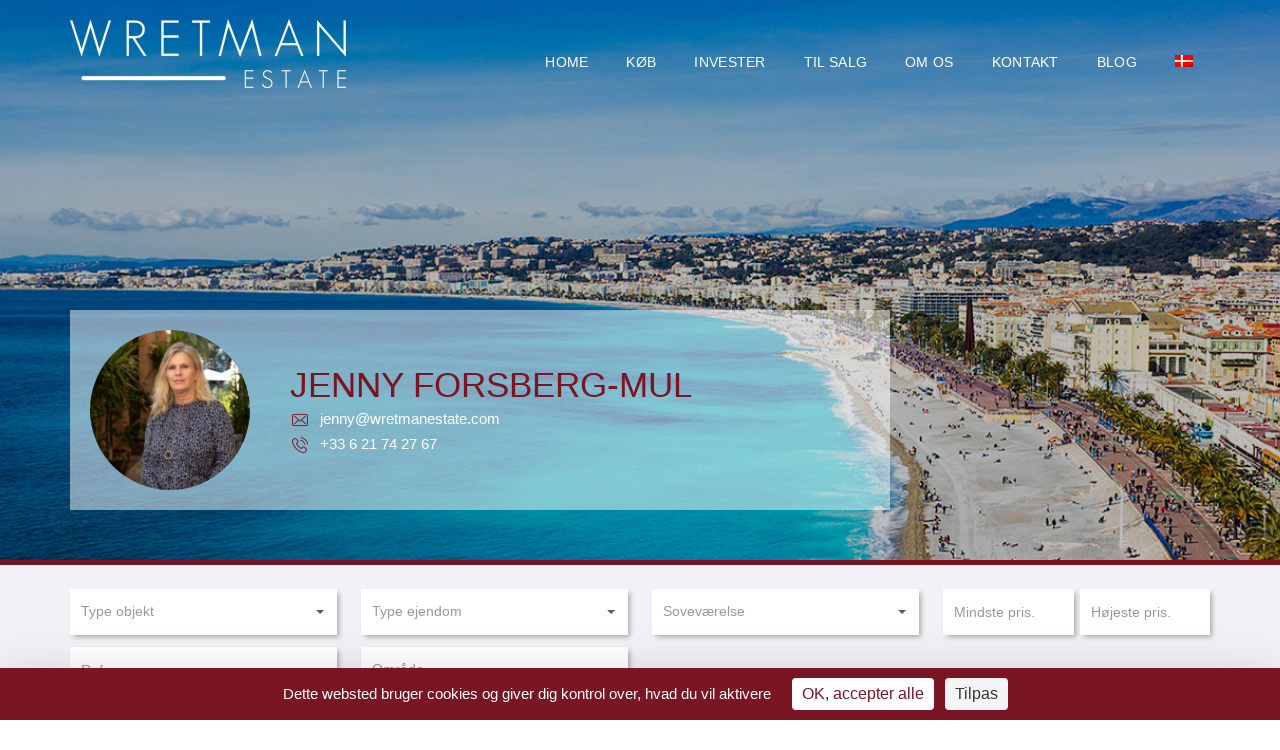

--- FILE ---
content_type: text/html; charset=UTF-8
request_url: https://www.wretmanestate.com/dk/agent/jenny/
body_size: 75079
content:
<!DOCTYPE html>
<html lang="da-DK">
<head>
	<meta charset="UTF-8">
	<meta name="viewport" content="width=device-width, initial-scale=1">
	<link rel="profile" href="https://gmpg.org/xfn/11">
	<link rel="pingback" href="https://www.wretmanestate.com/xmlrpc.php">
	
	<meta name='robots' content='index, follow, max-image-preview:large, max-snippet:-1, max-video-preview:-1' />
	<style></style>
	<link rel="dns-prefetch" href="//tarteaucitron.io"><link rel="preconnect" href="https://tarteaucitron.io" crossorigin=""><!--cloudflare-no-transform--><script type="text/javascript" src="https://tarteaucitron.io/load.js?domain=www.wretmanestate.com&uuid=9b824b89976efca422253e081c8437c15eed350e" data-rocket-defer defer></script>
	<!-- This site is optimized with the Yoast SEO plugin v26.7 - https://yoast.com/wordpress/plugins/seo/ -->
	<title>Jenny Forsberg-Mul, auteur sur Wretman Estate</title>
<link crossorigin data-rocket-preload as="font" href="https://www.wretmanestate.com/wp-content/themes/myhome/myhome-legacy/assets/fonts/Flaticon.woff" rel="preload">
<link crossorigin data-rocket-preload as="font" href="https://www.wretmanestate.com/wp-content/themes/myhome/myhome-legacy/assets/webfonts/fa-solid-900.woff2" rel="preload">
<style id="wpr-usedcss">img:is([sizes=auto i],[sizes^="auto," i]){contain-intrinsic-size:3000px 1500px}img.emoji{display:inline!important;border:none!important;box-shadow:none!important;height:1em!important;width:1em!important;margin:0 .07em!important;vertical-align:-.1em!important;background:0 0!important;padding:0!important}:where(.wp-block-button__link){border-radius:9999px;box-shadow:none;padding:calc(.667em + 2px) calc(1.333em + 2px);text-decoration:none}:root :where(.wp-block-button .wp-block-button__link.is-style-outline),:root :where(.wp-block-button.is-style-outline>.wp-block-button__link){border:2px solid;padding:.667em 1.333em}:root :where(.wp-block-button .wp-block-button__link.is-style-outline:not(.has-text-color)),:root :where(.wp-block-button.is-style-outline>.wp-block-button__link:not(.has-text-color)){color:currentColor}:root :where(.wp-block-button .wp-block-button__link.is-style-outline:not(.has-background)),:root :where(.wp-block-button.is-style-outline>.wp-block-button__link:not(.has-background)){background-color:initial;background-image:none}:where(.wp-block-calendar table:not(.has-background) th){background:#ddd}:where(.wp-block-columns){margin-bottom:1.75em}:where(.wp-block-columns.has-background){padding:1.25em 2.375em}:where(.wp-block-post-comments input[type=submit]){border:none}:where(.wp-block-cover-image:not(.has-text-color)),:where(.wp-block-cover:not(.has-text-color)){color:#fff}:where(.wp-block-cover-image.is-light:not(.has-text-color)),:where(.wp-block-cover.is-light:not(.has-text-color)){color:#000}:root :where(.wp-block-cover h1:not(.has-text-color)),:root :where(.wp-block-cover h2:not(.has-text-color)),:root :where(.wp-block-cover h3:not(.has-text-color)),:root :where(.wp-block-cover h4:not(.has-text-color)),:root :where(.wp-block-cover h5:not(.has-text-color)),:root :where(.wp-block-cover h6:not(.has-text-color)),:root :where(.wp-block-cover p:not(.has-text-color)){color:inherit}:where(.wp-block-file){margin-bottom:1.5em}:where(.wp-block-file__button){border-radius:2em;display:inline-block;padding:.5em 1em}:where(.wp-block-file__button):is(a):active,:where(.wp-block-file__button):is(a):focus,:where(.wp-block-file__button):is(a):hover,:where(.wp-block-file__button):is(a):visited{box-shadow:none;color:#fff;opacity:.85;text-decoration:none}:where(.wp-block-group.wp-block-group-is-layout-constrained){position:relative}:root :where(.wp-block-image.is-style-rounded img,.wp-block-image .is-style-rounded img){border-radius:9999px}:where(.wp-block-latest-comments:not([style*=line-height] .wp-block-latest-comments__comment)){line-height:1.1}:where(.wp-block-latest-comments:not([style*=line-height] .wp-block-latest-comments__comment-excerpt p)){line-height:1.8}:root :where(.wp-block-latest-posts.is-grid){padding:0}:root :where(.wp-block-latest-posts.wp-block-latest-posts__list){padding-left:0}ol,ul{box-sizing:border-box}:root :where(.wp-block-list.has-background){padding:1.25em 2.375em}:where(.wp-block-navigation.has-background .wp-block-navigation-item a:not(.wp-element-button)),:where(.wp-block-navigation.has-background .wp-block-navigation-submenu a:not(.wp-element-button)){padding:.5em 1em}:where(.wp-block-navigation .wp-block-navigation__submenu-container .wp-block-navigation-item a:not(.wp-element-button)),:where(.wp-block-navigation .wp-block-navigation__submenu-container .wp-block-navigation-submenu a:not(.wp-element-button)),:where(.wp-block-navigation .wp-block-navigation__submenu-container .wp-block-navigation-submenu button.wp-block-navigation-item__content),:where(.wp-block-navigation .wp-block-navigation__submenu-container .wp-block-pages-list__item button.wp-block-navigation-item__content){padding:.5em 1em}:root :where(p.has-background){padding:1.25em 2.375em}:where(p.has-text-color:not(.has-link-color)) a{color:inherit}:where(.wp-block-post-comments-form) input:not([type=submit]),:where(.wp-block-post-comments-form) textarea{border:1px solid #949494;font-family:inherit;font-size:1em}:where(.wp-block-post-comments-form) input:where(:not([type=submit]):not([type=checkbox])),:where(.wp-block-post-comments-form) textarea{padding:calc(.667em + 2px)}:where(.wp-block-post-excerpt){box-sizing:border-box;margin-bottom:var(--wp--style--block-gap);margin-top:var(--wp--style--block-gap)}:where(.wp-block-preformatted.has-background){padding:1.25em 2.375em}:where(.wp-block-search__button){border:1px solid #ccc;padding:6px 10px}:where(.wp-block-search__input){font-family:inherit;font-size:inherit;font-style:inherit;font-weight:inherit;letter-spacing:inherit;line-height:inherit;text-transform:inherit}:where(.wp-block-search__button-inside .wp-block-search__inside-wrapper){border:1px solid #949494;box-sizing:border-box;padding:4px}:where(.wp-block-search__button-inside .wp-block-search__inside-wrapper) .wp-block-search__input{border:none;border-radius:0;padding:0 4px}:where(.wp-block-search__button-inside .wp-block-search__inside-wrapper) .wp-block-search__input:focus{outline:0}:where(.wp-block-search__button-inside .wp-block-search__inside-wrapper) :where(.wp-block-search__button){padding:4px 8px}:root :where(.wp-block-separator.is-style-dots){height:auto;line-height:1;text-align:center}:root :where(.wp-block-separator.is-style-dots):before{color:currentColor;content:"···";font-family:serif;font-size:1.5em;letter-spacing:2em;padding-left:2em}:root :where(.wp-block-site-logo.is-style-rounded){border-radius:9999px}:where(.wp-block-social-links:not(.is-style-logos-only)) .wp-social-link{background-color:#f0f0f0;color:#444}:where(.wp-block-social-links:not(.is-style-logos-only)) .wp-social-link-amazon{background-color:#f90;color:#fff}:where(.wp-block-social-links:not(.is-style-logos-only)) .wp-social-link-bandcamp{background-color:#1ea0c3;color:#fff}:where(.wp-block-social-links:not(.is-style-logos-only)) .wp-social-link-behance{background-color:#0757fe;color:#fff}:where(.wp-block-social-links:not(.is-style-logos-only)) .wp-social-link-bluesky{background-color:#0a7aff;color:#fff}:where(.wp-block-social-links:not(.is-style-logos-only)) .wp-social-link-codepen{background-color:#1e1f26;color:#fff}:where(.wp-block-social-links:not(.is-style-logos-only)) .wp-social-link-deviantart{background-color:#02e49b;color:#fff}:where(.wp-block-social-links:not(.is-style-logos-only)) .wp-social-link-discord{background-color:#5865f2;color:#fff}:where(.wp-block-social-links:not(.is-style-logos-only)) .wp-social-link-dribbble{background-color:#e94c89;color:#fff}:where(.wp-block-social-links:not(.is-style-logos-only)) .wp-social-link-dropbox{background-color:#4280ff;color:#fff}:where(.wp-block-social-links:not(.is-style-logos-only)) .wp-social-link-etsy{background-color:#f45800;color:#fff}:where(.wp-block-social-links:not(.is-style-logos-only)) .wp-social-link-facebook{background-color:#0866ff;color:#fff}:where(.wp-block-social-links:not(.is-style-logos-only)) .wp-social-link-fivehundredpx{background-color:#000;color:#fff}:where(.wp-block-social-links:not(.is-style-logos-only)) .wp-social-link-flickr{background-color:#0461dd;color:#fff}:where(.wp-block-social-links:not(.is-style-logos-only)) .wp-social-link-foursquare{background-color:#e65678;color:#fff}:where(.wp-block-social-links:not(.is-style-logos-only)) .wp-social-link-github{background-color:#24292d;color:#fff}:where(.wp-block-social-links:not(.is-style-logos-only)) .wp-social-link-goodreads{background-color:#eceadd;color:#382110}:where(.wp-block-social-links:not(.is-style-logos-only)) .wp-social-link-google{background-color:#ea4434;color:#fff}:where(.wp-block-social-links:not(.is-style-logos-only)) .wp-social-link-gravatar{background-color:#1d4fc4;color:#fff}:where(.wp-block-social-links:not(.is-style-logos-only)) .wp-social-link-instagram{background-color:#f00075;color:#fff}:where(.wp-block-social-links:not(.is-style-logos-only)) .wp-social-link-lastfm{background-color:#e21b24;color:#fff}:where(.wp-block-social-links:not(.is-style-logos-only)) .wp-social-link-linkedin{background-color:#0d66c2;color:#fff}:where(.wp-block-social-links:not(.is-style-logos-only)) .wp-social-link-mastodon{background-color:#3288d4;color:#fff}:where(.wp-block-social-links:not(.is-style-logos-only)) .wp-social-link-medium{background-color:#000;color:#fff}:where(.wp-block-social-links:not(.is-style-logos-only)) .wp-social-link-meetup{background-color:#f6405f;color:#fff}:where(.wp-block-social-links:not(.is-style-logos-only)) .wp-social-link-patreon{background-color:#000;color:#fff}:where(.wp-block-social-links:not(.is-style-logos-only)) .wp-social-link-pinterest{background-color:#e60122;color:#fff}:where(.wp-block-social-links:not(.is-style-logos-only)) .wp-social-link-pocket{background-color:#ef4155;color:#fff}:where(.wp-block-social-links:not(.is-style-logos-only)) .wp-social-link-reddit{background-color:#ff4500;color:#fff}:where(.wp-block-social-links:not(.is-style-logos-only)) .wp-social-link-skype{background-color:#0478d7;color:#fff}:where(.wp-block-social-links:not(.is-style-logos-only)) .wp-social-link-snapchat{background-color:#fefc00;color:#fff;stroke:#000}:where(.wp-block-social-links:not(.is-style-logos-only)) .wp-social-link-soundcloud{background-color:#ff5600;color:#fff}:where(.wp-block-social-links:not(.is-style-logos-only)) .wp-social-link-spotify{background-color:#1bd760;color:#fff}:where(.wp-block-social-links:not(.is-style-logos-only)) .wp-social-link-telegram{background-color:#2aabee;color:#fff}:where(.wp-block-social-links:not(.is-style-logos-only)) .wp-social-link-threads{background-color:#000;color:#fff}:where(.wp-block-social-links:not(.is-style-logos-only)) .wp-social-link-tiktok{background-color:#000;color:#fff}:where(.wp-block-social-links:not(.is-style-logos-only)) .wp-social-link-tumblr{background-color:#011835;color:#fff}:where(.wp-block-social-links:not(.is-style-logos-only)) .wp-social-link-twitch{background-color:#6440a4;color:#fff}:where(.wp-block-social-links:not(.is-style-logos-only)) .wp-social-link-twitter{background-color:#1da1f2;color:#fff}:where(.wp-block-social-links:not(.is-style-logos-only)) .wp-social-link-vimeo{background-color:#1eb7ea;color:#fff}:where(.wp-block-social-links:not(.is-style-logos-only)) .wp-social-link-vk{background-color:#4680c2;color:#fff}:where(.wp-block-social-links:not(.is-style-logos-only)) .wp-social-link-wordpress{background-color:#3499cd;color:#fff}:where(.wp-block-social-links:not(.is-style-logos-only)) .wp-social-link-whatsapp{background-color:#25d366;color:#fff}:where(.wp-block-social-links:not(.is-style-logos-only)) .wp-social-link-x{background-color:#000;color:#fff}:where(.wp-block-social-links:not(.is-style-logos-only)) .wp-social-link-yelp{background-color:#d32422;color:#fff}:where(.wp-block-social-links:not(.is-style-logos-only)) .wp-social-link-youtube{background-color:red;color:#fff}:where(.wp-block-social-links.is-style-logos-only) .wp-social-link{background:0 0}:where(.wp-block-social-links.is-style-logos-only) .wp-social-link svg{height:1.25em;width:1.25em}:where(.wp-block-social-links.is-style-logos-only) .wp-social-link-amazon{color:#f90}:where(.wp-block-social-links.is-style-logos-only) .wp-social-link-bandcamp{color:#1ea0c3}:where(.wp-block-social-links.is-style-logos-only) .wp-social-link-behance{color:#0757fe}:where(.wp-block-social-links.is-style-logos-only) .wp-social-link-bluesky{color:#0a7aff}:where(.wp-block-social-links.is-style-logos-only) .wp-social-link-codepen{color:#1e1f26}:where(.wp-block-social-links.is-style-logos-only) .wp-social-link-deviantart{color:#02e49b}:where(.wp-block-social-links.is-style-logos-only) .wp-social-link-discord{color:#5865f2}:where(.wp-block-social-links.is-style-logos-only) .wp-social-link-dribbble{color:#e94c89}:where(.wp-block-social-links.is-style-logos-only) .wp-social-link-dropbox{color:#4280ff}:where(.wp-block-social-links.is-style-logos-only) .wp-social-link-etsy{color:#f45800}:where(.wp-block-social-links.is-style-logos-only) .wp-social-link-facebook{color:#0866ff}:where(.wp-block-social-links.is-style-logos-only) .wp-social-link-fivehundredpx{color:#000}:where(.wp-block-social-links.is-style-logos-only) .wp-social-link-flickr{color:#0461dd}:where(.wp-block-social-links.is-style-logos-only) .wp-social-link-foursquare{color:#e65678}:where(.wp-block-social-links.is-style-logos-only) .wp-social-link-github{color:#24292d}:where(.wp-block-social-links.is-style-logos-only) .wp-social-link-goodreads{color:#382110}:where(.wp-block-social-links.is-style-logos-only) .wp-social-link-google{color:#ea4434}:where(.wp-block-social-links.is-style-logos-only) .wp-social-link-gravatar{color:#1d4fc4}:where(.wp-block-social-links.is-style-logos-only) .wp-social-link-instagram{color:#f00075}:where(.wp-block-social-links.is-style-logos-only) .wp-social-link-lastfm{color:#e21b24}:where(.wp-block-social-links.is-style-logos-only) .wp-social-link-linkedin{color:#0d66c2}:where(.wp-block-social-links.is-style-logos-only) .wp-social-link-mastodon{color:#3288d4}:where(.wp-block-social-links.is-style-logos-only) .wp-social-link-medium{color:#000}:where(.wp-block-social-links.is-style-logos-only) .wp-social-link-meetup{color:#f6405f}:where(.wp-block-social-links.is-style-logos-only) .wp-social-link-patreon{color:#000}:where(.wp-block-social-links.is-style-logos-only) .wp-social-link-pinterest{color:#e60122}:where(.wp-block-social-links.is-style-logos-only) .wp-social-link-pocket{color:#ef4155}:where(.wp-block-social-links.is-style-logos-only) .wp-social-link-reddit{color:#ff4500}:where(.wp-block-social-links.is-style-logos-only) .wp-social-link-skype{color:#0478d7}:where(.wp-block-social-links.is-style-logos-only) .wp-social-link-snapchat{color:#fff;stroke:#000}:where(.wp-block-social-links.is-style-logos-only) .wp-social-link-soundcloud{color:#ff5600}:where(.wp-block-social-links.is-style-logos-only) .wp-social-link-spotify{color:#1bd760}:where(.wp-block-social-links.is-style-logos-only) .wp-social-link-telegram{color:#2aabee}:where(.wp-block-social-links.is-style-logos-only) .wp-social-link-threads{color:#000}:where(.wp-block-social-links.is-style-logos-only) .wp-social-link-tiktok{color:#000}:where(.wp-block-social-links.is-style-logos-only) .wp-social-link-tumblr{color:#011835}:where(.wp-block-social-links.is-style-logos-only) .wp-social-link-twitch{color:#6440a4}:where(.wp-block-social-links.is-style-logos-only) .wp-social-link-twitter{color:#1da1f2}:where(.wp-block-social-links.is-style-logos-only) .wp-social-link-vimeo{color:#1eb7ea}:where(.wp-block-social-links.is-style-logos-only) .wp-social-link-vk{color:#4680c2}:where(.wp-block-social-links.is-style-logos-only) .wp-social-link-whatsapp{color:#25d366}:where(.wp-block-social-links.is-style-logos-only) .wp-social-link-wordpress{color:#3499cd}:where(.wp-block-social-links.is-style-logos-only) .wp-social-link-x{color:#000}:where(.wp-block-social-links.is-style-logos-only) .wp-social-link-yelp{color:#d32422}:where(.wp-block-social-links.is-style-logos-only) .wp-social-link-youtube{color:red}:root :where(.wp-block-social-links .wp-social-link a){padding:.25em}:root :where(.wp-block-social-links.is-style-logos-only .wp-social-link a){padding:0}:root :where(.wp-block-social-links.is-style-pill-shape .wp-social-link a){padding-left:.6666666667em;padding-right:.6666666667em}:root :where(.wp-block-tag-cloud.is-style-outline){display:flex;flex-wrap:wrap;gap:1ch}:root :where(.wp-block-tag-cloud.is-style-outline a){border:1px solid;font-size:unset!important;margin-right:0;padding:1ch 2ch;text-decoration:none!important}:root :where(.wp-block-table-of-contents){box-sizing:border-box}:where(.wp-block-term-description){box-sizing:border-box;margin-bottom:var(--wp--style--block-gap);margin-top:var(--wp--style--block-gap)}:where(pre.wp-block-verse){font-family:inherit}:root{--wp--preset--font-size--normal:16px;--wp--preset--font-size--huge:42px}html :where(.has-border-color){border-style:solid}html :where([style*=border-top-color]){border-top-style:solid}html :where([style*=border-right-color]){border-right-style:solid}html :where([style*=border-bottom-color]){border-bottom-style:solid}html :where([style*=border-left-color]){border-left-style:solid}html :where([style*=border-width]){border-style:solid}html :where([style*=border-top-width]){border-top-style:solid}html :where([style*=border-right-width]){border-right-style:solid}html :where([style*=border-bottom-width]){border-bottom-style:solid}html :where([style*=border-left-width]){border-left-style:solid}html :where(img[class*=wp-image-]){height:auto;max-width:100%}:where(figure){margin:0 0 1em}html :where(.is-position-sticky){--wp-admin--admin-bar--position-offset:var(--wp-admin--admin-bar--height,0px)}:root :where(.wp-block-image figcaption){color:#555;font-size:13px;text-align:center}:where(.wp-block-group.has-background){padding:1.25em 2.375em}:root :where(.wp-block-template-part.has-background){margin-bottom:0;margin-top:0;padding:1.25em 2.375em}:root{--wp--preset--aspect-ratio--square:1;--wp--preset--aspect-ratio--4-3:4/3;--wp--preset--aspect-ratio--3-4:3/4;--wp--preset--aspect-ratio--3-2:3/2;--wp--preset--aspect-ratio--2-3:2/3;--wp--preset--aspect-ratio--16-9:16/9;--wp--preset--aspect-ratio--9-16:9/16;--wp--preset--color--black:#000000;--wp--preset--color--cyan-bluish-gray:#abb8c3;--wp--preset--color--white:#ffffff;--wp--preset--color--pale-pink:#f78da7;--wp--preset--color--vivid-red:#cf2e2e;--wp--preset--color--luminous-vivid-orange:#ff6900;--wp--preset--color--luminous-vivid-amber:#fcb900;--wp--preset--color--light-green-cyan:#7bdcb5;--wp--preset--color--vivid-green-cyan:#00d084;--wp--preset--color--pale-cyan-blue:#8ed1fc;--wp--preset--color--vivid-cyan-blue:#0693e3;--wp--preset--color--vivid-purple:#9b51e0;--wp--preset--gradient--vivid-cyan-blue-to-vivid-purple:linear-gradient(135deg,rgba(6, 147, 227, 1) 0%,rgb(155, 81, 224) 100%);--wp--preset--gradient--light-green-cyan-to-vivid-green-cyan:linear-gradient(135deg,rgb(122, 220, 180) 0%,rgb(0, 208, 130) 100%);--wp--preset--gradient--luminous-vivid-amber-to-luminous-vivid-orange:linear-gradient(135deg,rgba(252, 185, 0, 1) 0%,rgba(255, 105, 0, 1) 100%);--wp--preset--gradient--luminous-vivid-orange-to-vivid-red:linear-gradient(135deg,rgba(255, 105, 0, 1) 0%,rgb(207, 46, 46) 100%);--wp--preset--gradient--very-light-gray-to-cyan-bluish-gray:linear-gradient(135deg,rgb(238, 238, 238) 0%,rgb(169, 184, 195) 100%);--wp--preset--gradient--cool-to-warm-spectrum:linear-gradient(135deg,rgb(74, 234, 220) 0%,rgb(151, 120, 209) 20%,rgb(207, 42, 186) 40%,rgb(238, 44, 130) 60%,rgb(251, 105, 98) 80%,rgb(254, 248, 76) 100%);--wp--preset--gradient--blush-light-purple:linear-gradient(135deg,rgb(255, 206, 236) 0%,rgb(152, 150, 240) 100%);--wp--preset--gradient--blush-bordeaux:linear-gradient(135deg,rgb(254, 205, 165) 0%,rgb(254, 45, 45) 50%,rgb(107, 0, 62) 100%);--wp--preset--gradient--luminous-dusk:linear-gradient(135deg,rgb(255, 203, 112) 0%,rgb(199, 81, 192) 50%,rgb(65, 88, 208) 100%);--wp--preset--gradient--pale-ocean:linear-gradient(135deg,rgb(255, 245, 203) 0%,rgb(182, 227, 212) 50%,rgb(51, 167, 181) 100%);--wp--preset--gradient--electric-grass:linear-gradient(135deg,rgb(202, 248, 128) 0%,rgb(113, 206, 126) 100%);--wp--preset--gradient--midnight:linear-gradient(135deg,rgb(2, 3, 129) 0%,rgb(40, 116, 252) 100%);--wp--preset--font-size--small:13px;--wp--preset--font-size--medium:20px;--wp--preset--font-size--large:36px;--wp--preset--font-size--x-large:42px;--wp--preset--spacing--20:0.44rem;--wp--preset--spacing--30:0.67rem;--wp--preset--spacing--40:1rem;--wp--preset--spacing--50:1.5rem;--wp--preset--spacing--60:2.25rem;--wp--preset--spacing--70:3.38rem;--wp--preset--spacing--80:5.06rem;--wp--preset--shadow--natural:6px 6px 9px rgba(0, 0, 0, .2);--wp--preset--shadow--deep:12px 12px 50px rgba(0, 0, 0, .4);--wp--preset--shadow--sharp:6px 6px 0px rgba(0, 0, 0, .2);--wp--preset--shadow--outlined:6px 6px 0px -3px rgba(255, 255, 255, 1),6px 6px rgba(0, 0, 0, 1);--wp--preset--shadow--crisp:6px 6px 0px rgba(0, 0, 0, 1)}:where(.is-layout-flex){gap:.5em}:where(.is-layout-grid){gap:.5em}:where(.wp-block-post-template.is-layout-flex){gap:1.25em}:where(.wp-block-post-template.is-layout-grid){gap:1.25em}:where(.wp-block-columns.is-layout-flex){gap:2em}:where(.wp-block-columns.is-layout-grid){gap:2em}:root :where(.wp-block-pullquote){font-size:1.5em;line-height:1.6}.fa{display:inline-block;font:14px/1 FontAwesome;font-size:inherit;text-rendering:auto;-webkit-font-smoothing:antialiased;-moz-osx-font-smoothing:grayscale}.pull-left{float:left}.fa.pull-left{margin-right:.3em}@-webkit-keyframes fa-spin{0%{-webkit-transform:rotate(0);transform:rotate(0)}100%{-webkit-transform:rotate(359deg);transform:rotate(359deg)}}@keyframes fa-spin{0%{-webkit-transform:rotate(0);transform:rotate(0)}100%{-webkit-transform:rotate(359deg);transform:rotate(359deg)}}.sr-only{position:absolute;width:1px;height:1px;padding:0;margin:-1px;overflow:hidden;clip:rect(0,0,0,0);border:0}.eg-wrap *{-webkit-box-sizing:border-box;-moz-box-sizing:border-box;box-sizing:border-box}.eg-wrap ul li{list-style:none}.eg-wrap ul{margin:0;padding:0}.eg-wrap a:active,.eg-wrap a:focus,.eg-wrap a:hover,.eg-wrap a:visited{outline:0;box-shadow:none}.eg-wrap a:active,.eg-wrap a:hover,.eg-wrap input{outline:0;box-shadow:none}.eg-wrap img{display:block;max-width:100%;vertical-align:middle}div.pp_overlay{z-index:9999}.eg-grid-wrap .eg-each-item{float:left}div.pp_default .pp_bottom,div.pp_default .pp_bottom .pp_left,div.pp_default .pp_bottom .pp_middle,div.pp_default .pp_bottom .pp_right,div.pp_default .pp_top,div.pp_default .pp_top .pp_left,div.pp_default .pp_top .pp_middle,div.pp_default .pp_top .pp_right{height:13px}div.pp_default .pp_top .pp_left{background:url(https://www.wretmanestate.com/wp-content/plugins/everest-gallery-lite/images/prettyPhoto/default/sprite.png) -78px -93px no-repeat}div.pp_default .pp_top .pp_middle{background:url(https://www.wretmanestate.com/wp-content/plugins/everest-gallery-lite/images/prettyPhoto/default/sprite_x.png) top left repeat-x}div.pp_default .pp_top .pp_right{background:url(https://www.wretmanestate.com/wp-content/plugins/everest-gallery-lite/images/prettyPhoto/default/sprite.png) -112px -93px no-repeat}div.pp_default .pp_content .ppt{color:#f8f8f8}div.pp_default .pp_content_container .pp_left{background:url(https://www.wretmanestate.com/wp-content/plugins/everest-gallery-lite/images/prettyPhoto/default/sprite_y.png) -7px 0 repeat-y;padding-left:13px}div.pp_default .pp_content_container .pp_right{background:url(https://www.wretmanestate.com/wp-content/plugins/everest-gallery-lite/images/prettyPhoto/default/sprite_y.png) top right repeat-y;padding-right:13px}div.pp_default .pp_next:hover{background:url(https://www.wretmanestate.com/wp-content/plugins/everest-gallery-lite/images/prettyPhoto/default/sprite_next.png) center right no-repeat;cursor:pointer}div.pp_default .pp_previous:hover{background:url(https://www.wretmanestate.com/wp-content/plugins/everest-gallery-lite/images/prettyPhoto/default/sprite_prev.png) center left no-repeat;cursor:pointer}div.pp_default .pp_expand{background:url(https://www.wretmanestate.com/wp-content/plugins/everest-gallery-lite/images/prettyPhoto/default/sprite.png) 0 -29px no-repeat;cursor:pointer;width:28px;height:28px}div.pp_default .pp_expand:hover{background:url(https://www.wretmanestate.com/wp-content/plugins/everest-gallery-lite/images/prettyPhoto/default/sprite.png) 0 -56px no-repeat;cursor:pointer}div.pp_default .pp_contract{background:url(https://www.wretmanestate.com/wp-content/plugins/everest-gallery-lite/images/prettyPhoto/default/sprite.png) 0 -84px no-repeat;cursor:pointer;width:28px;height:28px}div.pp_default .pp_contract:hover{background:url(https://www.wretmanestate.com/wp-content/plugins/everest-gallery-lite/images/prettyPhoto/default/sprite.png) 0 -113px no-repeat;cursor:pointer}div.pp_default .pp_close{width:30px;height:30px;background:url(https://www.wretmanestate.com/wp-content/plugins/everest-gallery-lite/images/prettyPhoto/default/sprite.png) 2px 1px no-repeat;cursor:pointer}div.pp_default .pp_gallery ul li a{background:url(https://www.wretmanestate.com/wp-content/plugins/everest-gallery-lite/images/prettyPhoto/default/default_thumb.png) center center #f8f8f8;border:1px solid #aaa}div.pp_default .pp_social{margin-top:7px}div.pp_default .pp_gallery a.pp_arrow_next,div.pp_default .pp_gallery a.pp_arrow_previous{position:static;left:auto}div.pp_default .pp_nav .pp_pause,div.pp_default .pp_nav .pp_play{background:url(https://www.wretmanestate.com/wp-content/plugins/everest-gallery-lite/images/prettyPhoto/default/sprite.png) -51px 1px no-repeat;height:30px;width:30px}div.pp_default .pp_nav .pp_pause{background-position:-51px -29px}div.pp_default a.pp_arrow_next,div.pp_default a.pp_arrow_previous{background:url(https://www.wretmanestate.com/wp-content/plugins/everest-gallery-lite/images/prettyPhoto/default/sprite.png) -31px -3px no-repeat;height:20px;width:20px;margin:4px 0 0}div.pp_default a.pp_arrow_next{left:52px;background-position:-82px -3px}div.pp_default .pp_content_container .pp_details{margin-top:5px}div.pp_default .pp_nav{clear:none;height:30px;width:110px;position:relative}div.pp_default .pp_nav .currentTextHolder{font-family:Georgia;font-style:italic;color:#999;font-size:11px;left:75px;line-height:25px;position:absolute;top:2px;margin:0;padding:0 0 0 10px}div.pp_default .pp_arrow_next:hover,div.pp_default .pp_arrow_previous:hover,div.pp_default .pp_close:hover,div.pp_default .pp_nav .pp_pause:hover,div.pp_default .pp_nav .pp_play:hover{opacity:.7}div.pp_default .pp_description{font-size:11px;font-weight:700;line-height:14px;margin:5px 50px 5px 0}div.pp_default .pp_bottom .pp_left{background:url(https://www.wretmanestate.com/wp-content/plugins/everest-gallery-lite/images/prettyPhoto/default/sprite.png) -78px -127px no-repeat}div.pp_default .pp_bottom .pp_middle{background:url(https://www.wretmanestate.com/wp-content/plugins/everest-gallery-lite/images/prettyPhoto/default/sprite_x.png) bottom left repeat-x}div.pp_default .pp_bottom .pp_right{background:url(https://www.wretmanestate.com/wp-content/plugins/everest-gallery-lite/images/prettyPhoto/default/sprite.png) -112px -127px no-repeat}div.pp_default .pp_loaderIcon{background:url(https://www.wretmanestate.com/wp-content/plugins/everest-gallery-lite/images/prettyPhoto/default/loader.gif) center center no-repeat}div.facebook .pp_top .pp_left{background:url(https://www.wretmanestate.com/wp-content/plugins/everest-gallery-lite/images/prettyPhoto/facebook/sprite.png) -88px -53px no-repeat}div.facebook .pp_top .pp_middle{background:url(https://www.wretmanestate.com/wp-content/plugins/everest-gallery-lite/images/prettyPhoto/facebook/contentPatternTop.png) top left repeat-x}div.facebook .pp_top .pp_right{background:url(https://www.wretmanestate.com/wp-content/plugins/everest-gallery-lite/images/prettyPhoto/facebook/sprite.png) -110px -53px no-repeat}div.facebook .pp_content_container .pp_left{background:url(https://www.wretmanestate.com/wp-content/plugins/everest-gallery-lite/images/prettyPhoto/facebook/contentPatternLeft.png) top left repeat-y}div.facebook .pp_content_container .pp_right{background:url(https://www.wretmanestate.com/wp-content/plugins/everest-gallery-lite/images/prettyPhoto/facebook/contentPatternRight.png) top right repeat-y}div.facebook .pp_expand{background:url(https://www.wretmanestate.com/wp-content/plugins/everest-gallery-lite/images/prettyPhoto/facebook/sprite.png) -31px -26px no-repeat;cursor:pointer}div.facebook .pp_expand:hover{background:url(https://www.wretmanestate.com/wp-content/plugins/everest-gallery-lite/images/prettyPhoto/facebook/sprite.png) -31px -47px no-repeat;cursor:pointer}div.facebook .pp_contract{background:url(https://www.wretmanestate.com/wp-content/plugins/everest-gallery-lite/images/prettyPhoto/facebook/sprite.png) 0 -26px no-repeat;cursor:pointer}div.facebook .pp_contract:hover{background:url(https://www.wretmanestate.com/wp-content/plugins/everest-gallery-lite/images/prettyPhoto/facebook/sprite.png) 0 -47px no-repeat;cursor:pointer}div.facebook .pp_close{width:22px;height:22px;background:url(https://www.wretmanestate.com/wp-content/plugins/everest-gallery-lite/images/prettyPhoto/facebook/sprite.png) -1px -1px no-repeat;cursor:pointer}div.facebook .pp_description{margin:0 37px 0 0}div.facebook .pp_loaderIcon{background:url(https://www.wretmanestate.com/wp-content/plugins/everest-gallery-lite/images/prettyPhoto/facebook/loader.gif) center center no-repeat}div.facebook .pp_arrow_previous{background:url(https://www.wretmanestate.com/wp-content/plugins/everest-gallery-lite/images/prettyPhoto/facebook/sprite.png) 0 -71px no-repeat;height:22px;margin-top:0;width:22px}div.facebook .pp_arrow_previous.disabled{background-position:0 -96px;cursor:default}div.facebook .pp_arrow_next{background:url(https://www.wretmanestate.com/wp-content/plugins/everest-gallery-lite/images/prettyPhoto/facebook/sprite.png) -32px -71px no-repeat;height:22px;margin-top:0;width:22px}div.facebook .pp_arrow_next.disabled{background-position:-32px -96px;cursor:default}div.facebook .pp_nav{margin-top:0}div.facebook .pp_nav p{font-size:15px;padding:0 3px 0 4px}div.facebook .pp_nav .pp_play{background:url(https://www.wretmanestate.com/wp-content/plugins/everest-gallery-lite/images/prettyPhoto/facebook/sprite.png) -1px -123px no-repeat;height:22px;width:22px}div.facebook .pp_nav .pp_pause{background:url(https://www.wretmanestate.com/wp-content/plugins/everest-gallery-lite/images/prettyPhoto/facebook/sprite.png) -32px -123px no-repeat;height:22px;width:22px}div.facebook .pp_next:hover{background:url(https://www.wretmanestate.com/wp-content/plugins/everest-gallery-lite/images/prettyPhoto/facebook/btnNext.png) center right no-repeat;cursor:pointer}div.facebook .pp_previous:hover{background:url(https://www.wretmanestate.com/wp-content/plugins/everest-gallery-lite/images/prettyPhoto/facebook/btnPrevious.png) center left no-repeat;cursor:pointer}div.facebook .pp_bottom .pp_left{background:url(https://www.wretmanestate.com/wp-content/plugins/everest-gallery-lite/images/prettyPhoto/facebook/sprite.png) -88px -80px no-repeat}div.facebook .pp_bottom .pp_middle{background:url(https://www.wretmanestate.com/wp-content/plugins/everest-gallery-lite/images/prettyPhoto/facebook/contentPatternBottom.png) top left repeat-x}div.facebook .pp_bottom .pp_right{background:url(https://www.wretmanestate.com/wp-content/plugins/everest-gallery-lite/images/prettyPhoto/facebook/sprite.png) -110px -80px no-repeat}div.pp_pic_holder a:focus{outline:0}div.pp_overlay{background:#000;display:none;left:0;position:absolute;top:0;width:100%;z-index:9500}div.pp_pic_holder{display:none;position:absolute;width:100px;z-index:10000}.pp_content{height:40px;min-width:40px}* html .pp_content{width:40px}.pp_content_container{position:relative;text-align:left;width:100%}.pp_content_container .pp_left{padding-left:20px}.pp_content_container .pp_right{padding-right:20px}.pp_content_container .pp_details{float:left;margin:10px 0 2px}.pp_description{display:none;margin:0}.pp_social{float:left;margin:0}.pp_social .facebook{float:left;margin-left:5px;width:55px;overflow:hidden}.pp_nav{clear:right;float:left;margin:3px 10px 0 0}.pp_nav p{float:left;white-space:nowrap;margin:2px 4px}.pp_nav .pp_pause,.pp_nav .pp_play{float:left;margin-right:4px;text-indent:-10000px}a.pp_arrow_next,a.pp_arrow_previous{display:block;float:left;height:15px;margin-top:3px;overflow:hidden;text-indent:-10000px;width:14px}.pp_hoverContainer{position:absolute;top:0;width:100%;z-index:2000}.pp_gallery{display:none;left:50%;margin-top:-50px;position:absolute;z-index:10000}.pp_gallery div{float:left;overflow:hidden;position:relative}.pp_gallery ul{float:left;height:35px;position:relative;white-space:nowrap;margin:0 0 0 5px;padding:0}.pp_gallery ul a{border:1px solid rgba(0,0,0,.5);display:block;float:left;height:33px;overflow:hidden}.pp_gallery ul a img{border:0}.pp_gallery li{display:block;float:left;margin:0 5px 0 0;padding:0}.pp_gallery li.default a{background:url(https://www.wretmanestate.com/wp-content/plugins/everest-gallery-lite/images/prettyPhoto/facebook/default_thumbnail.gif) no-repeat;display:block;height:33px;width:50px}.pp_gallery .pp_arrow_next,.pp_gallery .pp_arrow_previous{margin-top:7px!important}a.pp_next{background:url(https://www.wretmanestate.com/wp-content/plugins/everest-gallery-lite/images/prettyPhoto/light_rounded/btnNext.png) 10000px 10000px no-repeat;display:block;float:right;height:100%;text-indent:-10000px;width:49%}a.pp_previous{background:url(https://www.wretmanestate.com/wp-content/plugins/everest-gallery-lite/images/prettyPhoto/light_rounded/btnNext.png) 10000px 10000px no-repeat;display:block;float:left;height:100%;text-indent:-10000px;width:49%}a.pp_contract,a.pp_expand{cursor:pointer;display:none;height:20px;position:absolute;right:30px;text-indent:-10000px;top:10px;width:20px;z-index:20000}a.pp_close{position:absolute;right:0;top:0;display:block;line-height:22px;text-indent:-10000px}.pp_loaderIcon{display:block;height:24px;left:50%;position:absolute;top:50%;width:24px;margin:-12px 0 0 -12px}#pp_full_res{line-height:1!important}#pp_full_res .pp_inline{text-align:left}#pp_full_res .pp_inline p{margin:0 0 15px}div.ppt{color:#fff;display:none;font-size:17px;z-index:9999;margin:0 0 5px 15px}div.pp_default .pp_content{background-color:#fff}div.facebook #pp_full_res .pp_inline,div.facebook .pp_content .ppt,div.pp_default #pp_full_res .pp_inline{color:#000}.pp_gallery li.selected a,.pp_gallery ul a:hover,div.pp_default .pp_gallery ul li a:hover,div.pp_default .pp_gallery ul li.selected a{border-color:#fff}div.facebook .pp_details,div.pp_default .pp_details{position:relative}div.facebook .pp_content{background:#fff}.pp_bottom,.pp_top{height:20px;position:relative}* html .pp_bottom,* html .pp_top{padding:0 20px}.pp_bottom .pp_left,.pp_top .pp_left{height:20px;left:0;position:absolute;width:20px}.pp_bottom .pp_middle,.pp_top .pp_middle{height:20px;left:20px;position:absolute;right:20px}* html .pp_bottom .pp_middle,* html .pp_top .pp_middle{left:0;position:static}.pp_bottom .pp_right,.pp_top .pp_right{height:20px;left:auto;position:absolute;right:0;top:0;width:20px}.pp_fade,.pp_gallery li.default a img{display:none}.entry .olMapViewport img{max-width:none!important;max-height:none!important;vertical-align:none!important}.olTileImage{max-width:none!important;max-height:none!important;vertical-align:none!important}.olPopupContent{padding:0;border:solid #fff;border-width:10px;white-space:nowrap}.olImageLoadError{display:none!important}.tabs{width:100%;display:inline-block}li.active a{border:1px solid #d8d8d8;background:#fff;border-bottom:none;color:#000}li.active a:hover{border:1px solid #d8d8d8;background:#fff;border-bottom:none}:root{--ol-background-color:white;--ol-accent-background-color:#F5F5F5;--ol-subtle-background-color:rgba(128, 128, 128, .25);--ol-partial-background-color:rgba(255, 255, 255, .75);--ol-foreground-color:#333333;--ol-subtle-foreground-color:#666666;--ol-brand-color:#00AAFF}.setupChange{cursor:pointer}.layerColorHidden{opacity:.6;border:1px dotted silver}.setupChange:before{content:"\f279";text-decoration:none;font:12px/1 FontAwesome;padding-right:.1em}.setupChange:hover:before{content:"\f278";font:10.5px/1 FontAwesome}div.generatedShortCode{border:1px solid #add8e6;cursor:pointer}.wpml-ls-menu-item .wpml-ls-flag{display:inline;vertical-align:baseline}.wpml-ls-menu-item .wpml-ls-flag+span{margin-left:.3em}.rtl .wpml-ls-menu-item .wpml-ls-flag+span{margin-left:0;margin-right:.3em}ul .wpml-ls-menu-item a{display:flex;align-items:center}button,hr,input{overflow:visible}audio,canvas,progress,video{display:inline-block}progress{vertical-align:baseline}[type=checkbox],[type=radio],legend{box-sizing:border-box;padding:0}html{font-family:sans-serif;line-height:1.15;-ms-text-size-adjust:100%;-webkit-text-size-adjust:100%}body{margin:0}article,details,figcaption,figure,footer,header,main,menu,nav,section{display:block}h1{font-size:2em;margin:.67em 0}figure{margin:1em 40px}hr{box-sizing:content-box;height:0}code,pre{font-family:monospace,monospace;font-size:1em}a{background-color:transparent;-webkit-text-decoration-skip:objects}a:active,a:hover{outline-width:0}b,strong{font-weight:bolder}mark{background-color:#ff0;color:#000}small{font-size:80%}audio:not([controls]){display:none;height:0}img{border-style:none}svg:not(:root){overflow:hidden}button,input,optgroup,select,textarea{font-family:sans-serif;font-size:100%;line-height:1.15;margin:0}button,select{text-transform:none}[type=reset],[type=submit],button,html [type=button]{-webkit-appearance:button}[type=button]::-moz-focus-inner,[type=reset]::-moz-focus-inner,[type=submit]::-moz-focus-inner,button::-moz-focus-inner{border-style:none;padding:0}[type=button]:-moz-focusring,[type=reset]:-moz-focusring,[type=submit]:-moz-focusring,button:-moz-focusring{outline:ButtonText dotted 1px}fieldset{border:1px solid silver;margin:0 2px;padding:.35em .625em .75em}legend{color:inherit;display:table;max-width:100%;white-space:normal}textarea{overflow:auto}[type=number]::-webkit-inner-spin-button,[type=number]::-webkit-outer-spin-button{height:auto}[type=search]{-webkit-appearance:textfield;outline-offset:-2px}[type=search]::-webkit-search-cancel-button,[type=search]::-webkit-search-decoration{-webkit-appearance:none}::-webkit-file-upload-button{-webkit-appearance:button;font:inherit}summary{display:list-item}[hidden],template{display:none}.mh-properties{transition-property:opacity,transform;transition-duration:.3s}.mh-properties .mh-thumbnail__inner{transition:opacity .3s}.swiper-slide,.swiper-wrapper{position:relative;transition-property:transform;height:100%}:root{--swiper-theme-color:#007aff;--swiper-navigation-size:44px}.swiper-container{margin-left:auto;margin-right:auto;position:relative;overflow:hidden;list-style:none;padding:0;z-index:1}.swiper-wrapper{width:100%;z-index:1;display:flex;box-sizing:content-box}.swiper-wrapper{transform:translate3d(0,0,0)}.swiper-slide{flex-shrink:0;width:100%}.swiper-slide-invisible-blank{visibility:hidden}.swiper-button-next,.swiper-button-prev{position:absolute;top:50%;width:calc(var(--swiper-navigation-size)/ 44 * 27);height:var(--swiper-navigation-size);margin-top:calc(-1 * var(--swiper-navigation-size)/ 2);z-index:10;cursor:pointer;display:flex;align-items:center;justify-content:center;color:var(--swiper-navigation-color,var(--swiper-theme-color))}.swiper-button-next.swiper-button-disabled,.swiper-button-prev.swiper-button-disabled{opacity:.35;cursor:auto;pointer-events:none}.swiper-button-next:after,.swiper-button-prev:after{font-family:swiper-icons;font-size:var(--swiper-navigation-size);text-transform:none!important;letter-spacing:0;font-variant:initial;line-height:1}.swiper-button-prev{left:10px;right:auto}.swiper-button-prev:after{content:'prev'}.swiper-button-next{right:10px;left:auto}.swiper-button-next:after{content:'next'}.swiper-button-next.swiper-button-white,.swiper-button-prev.swiper-button-white{--swiper-navigation-color:#ffffff}.swiper-button-lock{display:none}.swiper-pagination{position:absolute;text-align:center;transition:.3s opacity;transform:translate3d(0,0,0);z-index:10}.swiper-pagination.swiper-pagination-hidden{opacity:0}.swiper-container-horizontal>.swiper-pagination-bullets{bottom:10px;left:0;width:100%}.swiper-pagination-bullets-dynamic{overflow:hidden;font-size:0}.swiper-pagination-bullets-dynamic .swiper-pagination-bullet{transform:scale(.33);position:relative}.swiper-pagination-bullets-dynamic .swiper-pagination-bullet-active,.swiper-pagination-bullets-dynamic .swiper-pagination-bullet-active-main{transform:scale(1)}.swiper-pagination-bullets-dynamic .swiper-pagination-bullet-active-next{transform:scale(.66)}.swiper-pagination-bullets-dynamic .swiper-pagination-bullet-active-next-next{transform:scale(.33)}.swiper-pagination-bullet{width:8px;height:8px;display:inline-block;border-radius:100%;background:#000;opacity:.2}button.swiper-pagination-bullet{border:none;margin:0;padding:0;box-shadow:none;-webkit-appearance:none;-moz-appearance:none;appearance:none}.swiper-pagination-clickable .swiper-pagination-bullet{cursor:pointer}.swiper-slide-zoomed{cursor:move}.swiper-pagination-bullet-active{opacity:1;background:var(--swiper-pagination-color,var(--swiper-theme-color))}.swiper-pagination-lock,.swiper-scrollbar-lock{display:none}.swiper-container-horizontal>.swiper-pagination-bullets .swiper-pagination-bullet{margin:0 4px}.swiper-container-horizontal>.swiper-pagination-bullets.swiper-pagination-bullets-dynamic{left:50%;transform:translateX(-50%);white-space:nowrap}.swiper-container-horizontal>.swiper-pagination-bullets.swiper-pagination-bullets-dynamic .swiper-pagination-bullet{transition:.2s transform,.2s left}.swiper-pagination-white{--swiper-pagination-color:#ffffff}.swiper-scrollbar-drag{height:100%;width:100%;position:relative;background:rgba(0,0,0,.5);border-radius:10px;left:0;top:0}.swiper-zoom-container{width:100%;height:100%;display:flex;justify-content:center;align-items:center;text-align:center}.swiper-zoom-container>canvas,.swiper-zoom-container>img,.swiper-zoom-container>svg{max-width:100%;max-height:100%;object-fit:contain}.swiper-lazy-preloader{width:42px;height:42px;position:absolute;left:50%;top:50%;margin-left:-21px;margin-top:-21px;z-index:10;transform-origin:50%;animation:1s linear infinite swiper-preloader-spin;box-sizing:border-box;border:4px solid;border-radius:50%;border-top-color:transparent}@keyframes swiper-preloader-spin{100%{transform:rotate(360deg)}}.swiper-container .swiper-notification{position:absolute;left:0;top:0;pointer-events:none;opacity:0;z-index:-1000}.selectize-dropdown-header{position:relative;padding:5px 8px;border-bottom:1px solid #d0d0d0;background:#f8f8f8;-webkit-border-radius:3px 3px 0 0;-moz-border-radius:3px 3px 0 0;border-radius:3px 3px 0 0}.selectize-dropdown-header-close{position:absolute;right:8px;top:50%;color:#303030;opacity:.4;margin-top:-12px;line-height:20px;font-size:20px!important}.selectize-dropdown-header-close:hover{color:#000}.selectize-control,.selectize-input{position:relative}.selectize-dropdown,.selectize-input,.selectize-input input{color:#303030;font-family:inherit;font-size:13px;line-height:18px;-webkit-font-smoothing:inherit}.selectize-control.single .selectize-input.input-active,.selectize-input{background:#fff;cursor:text;display:inline-block}.selectize-input{border:1px solid #d0d0d0;padding:8px;display:inline-block;width:100%;overflow:hidden;z-index:1;-webkit-box-sizing:border-box;-moz-box-sizing:border-box;box-sizing:border-box;-webkit-box-shadow:inset 0 1px 1px rgba(0,0,0,.1);box-shadow:inset 0 1px 1px rgba(0,0,0,.1);-webkit-border-radius:3px;-moz-border-radius:3px;border-radius:3px}.selectize-control.multi .selectize-input.has-items{padding:6px 8px 3px}.selectize-input.full{background-color:#fff}.selectize-input.disabled,.selectize-input.disabled *{cursor:default!important}.selectize-input.focus{-webkit-box-shadow:inset 0 1px 2px rgba(0,0,0,.15);box-shadow:inset 0 1px 2px rgba(0,0,0,.15)}.selectize-input.dropdown-active{-webkit-border-radius:3px 3px 0 0;-moz-border-radius:3px 3px 0 0;border-radius:3px 3px 0 0}.selectize-input>*{vertical-align:baseline;display:-moz-inline-stack;display:inline-block;zoom:1}.selectize-control.multi .selectize-input>div{cursor:pointer;margin:0 3px 3px 0;padding:2px 6px;background:#f2f2f2;color:#303030;border:0 solid #d0d0d0}.selectize-control.multi .selectize-input>div.active{background:#e8e8e8;color:#303030;border:0 solid #cacaca}.selectize-control.multi .selectize-input.disabled>div,.selectize-control.multi .selectize-input.disabled>div.active{color:#7d7d7d;background:#fff;border:0 solid #fff}.selectize-input>input{display:inline-block!important;padding:0!important;min-height:0!important;max-height:none!important;max-width:100%!important;margin:0 2px 0 0!important;text-indent:0!important;border:0!important;background:0 0!important;line-height:inherit!important;-webkit-user-select:auto!important;-webkit-box-shadow:none!important;box-shadow:none!important}.selectize-input>input::-ms-clear{display:none}.selectize-input>input:focus{outline:0!important}.selectize-input::after{content:' ';display:block;clear:left}.selectize-input.dropdown-active::before{content:' ';display:block;position:absolute;background:#f0f0f0;height:1px;bottom:0;left:0;right:0}.selectize-dropdown{position:absolute;z-index:10;border:1px solid #d0d0d0;background:#fff;margin:-1px 0 0;border-top:0;-webkit-box-sizing:border-box;-moz-box-sizing:border-box;box-sizing:border-box;-webkit-box-shadow:0 1px 3px rgba(0,0,0,.1);box-shadow:0 1px 3px rgba(0,0,0,.1);-webkit-border-radius:0 0 3px 3px;-moz-border-radius:0 0 3px 3px;border-radius:0 0 3px 3px}.selectize-dropdown [data-selectable]{cursor:pointer;overflow:hidden}.selectize-dropdown [data-selectable] .highlight{background:rgba(125,168,208,.2);-webkit-border-radius:1px;-moz-border-radius:1px;border-radius:1px}.selectize-dropdown .optgroup-header,.selectize-dropdown [data-selectable]{padding:5px 8px}.selectize-dropdown .optgroup:first-child .optgroup-header{border-top:0}.selectize-dropdown .optgroup-header{color:#303030;background:#fff;cursor:default}.selectize-dropdown .active{background-color:#f5fafd;color:#495c68}.selectize-dropdown .active.create{color:#495c68}.selectize-dropdown .create{color:rgba(48,48,48,.5)}.selectize-dropdown-content{overflow-y:auto;overflow-x:hidden;max-height:200px;-webkit-overflow-scrolling:touch}.selectize-control.single .selectize-input,.selectize-control.single .selectize-input input{cursor:pointer}.selectize-control.single .selectize-input.input-active,.selectize-control.single .selectize-input.input-active input{cursor:text}.selectize-control.single .selectize-input:after{content:' ';display:block;position:absolute;top:50%;right:15px;margin-top:-3px;width:0;height:0;border-style:solid;border-width:5px 5px 0;border-color:grey transparent transparent}.selectize-control.single .selectize-input.dropdown-active:after{margin-top:-4px;border-width:0 5px 5px;border-color:transparent transparent grey}.selectize-control.rtl.single .selectize-input:after{left:15px;right:auto}.selectize-control.rtl .selectize-input>input{margin:0 4px 0 -2px!important}.selectize-control .selectize-input.disabled{opacity:.5;background-color:#fafafa}body,button{font-family:Lato,Arial,Helvetica,sans-serif}.mfp-title,body,pre{word-wrap:break-word}a,body{color:#222}:root{--primary:#29aae3}html{overflow-x:hidden;height:100%}body{font-size:16px;line-height:1.5;font-weight:400;background:#fff;overflow-wrap:break-word;text-align:left;min-height:100%;display:flex;flex-direction:column}*,:after,:before{-webkit-box-sizing:border-box;-moz-box-sizing:border-box;box-sizing:border-box}*{outline:0}.mfp-wrap{outline:0!important}a{text-decoration:none}p{margin-top:0;margin-bottom:18px}strong{font-style:normal;font-weight:700}img{max-width:100%;height:auto;vertical-align:middle}iframe{border:0;max-width:100%}hr{border-top:1px solid #999}button{border-radius:0;cursor:pointer}.mh-caption__inner,.mh-top-header,h1,h2,h3,h5{font-family:Play,Arial,Helvetica,sans-serif}figure{margin:0}cite{font-style:italic}pre{white-space:pre-wrap;white-space:-moz-pre-wrap;white-space:-pre-wrap;white-space:-o-pre-wrap}h1,h2,h3,h5{margin:0 0 24px;font-weight:400;padding:0;letter-spacing:0;line-height:1.2}.mh-estate-horizontal__primary,.mh-estate-horizontal__subheading,.mh-estate-vertical__primary,.mh-estate-vertical__subheading,.mh-map-infobox,.mh-top-bar-user-panel__user-menu a,.mh-top-bar-user-panel__user-menu button,button,input,optgroup,select,textarea{font-family:Lato,Arial,Helvetica,sans-serif}h1{font-size:36px;font-weight:700}h2{font-size:32px}h3{font-size:24px}h5{font-size:16px}input,textarea{text-decoration:none}input::-webkit-input-placeholder,textarea::-webkit-input-placeholder{color:#222}input::-moz-placeholder,textarea::-moz-placeholder{color:#222}input:-moz-placeholder,textarea:-moz-placeholder{color:#222}input:-ms-input-placeholder,textarea:-ms-input-placeholder{color:#222}input[type=date],input[type=email],input[type=number],input[type=password],input[type=search]:not(#media-search-input),input[type=tel],input[type=text]{max-width:100%;width:100%;border:1px solid #c3c3c5;padding:10px 20px;line-height:24px;border-radius:0;margin-bottom:12px;color:#666;font-style:italic;text-align:center;background:#fff}input[type=date]:active,input[type=date]:focus,input[type=email]:active,input[type=email]:focus,input[type=number]:active,input[type=number]:focus,input[type=password]:active,input[type=password]:focus,input[type=search]:not(#media-search-input):active,input[type=search]:not(#media-search-input):focus,input[type=tel]:active,input[type=tel]:focus,input[type=text]:active,input[type=text]:focus,textarea:active,textarea:focus{border:2px solid #29aae3;background:rgba(41,170,227,.05);padding:9px 19px}input[type=email]:focus::-moz-placeholder,input[type=number]:focus::-moz-placeholder,input[type=password]:focus::-moz-placeholder,input[type=tel]:focus::-moz-placeholder,input[type=text]:focus::-moz-placeholder,textarea:focus::-moz-placeholder,textarea[type=text]:focus::-moz-placeholder{color:transparent!important;opacity:0!important}input[type=email]::-webkit-input-placeholder,input[type=number]::-webkit-input-placeholder,input[type=password]::-webkit-input-placeholder,input[type=tel]::-webkit-input-placeholder,input[type=text]::-webkit-input-placeholder,textarea::-webkit-input-placeholder,textarea[type=text]::-webkit-input-placeholder{color:#222!important;-webkit-transition:.1s;-moz-transition:.1s;-ms-transition:.1s;-o-transition:.1s;transition:.1s}input[type=email]:-moz-placeholder,input[type=number]:-moz-placeholder,input[type=password]:-moz-placeholder,input[type=tel]:-moz-placeholder,input[type=text]:-moz-placeholder,textarea:-moz-placeholder,textarea[type=text]:-moz-placeholder{color:#222!important;-webkit-transition:.1s;-moz-transition:.1s;-ms-transition:.1s;-o-transition:.1s;transition:.1s}input[type=email]::-moz-placeholder,input[type=number]::-moz-placeholder,input[type=password]::-moz-placeholder,input[type=tel]::-moz-placeholder,input[type=text]::-moz-placeholder,textarea::-moz-placeholder,textarea[type=text]::-moz-placeholder{opacity:1!important;color:#222!important;-webkit-transition:.1s;-moz-transition:.1s;-ms-transition:.1s;-o-transition:.1s;transition:.1s}input[type=email]:-ms-input-placeholder,input[type=number]:-ms-input-placeholder,input[type=password]:-ms-input-placeholder,input[type=tel]:-ms-input-placeholder,input[type=text]:-ms-input-placeholder,textarea:-ms-input-placeholder,textarea[type=text]:-ms-input-placeholder{color:#222!important;-webkit-transition:.1s;-moz-transition:.1s;-ms-transition:.1s;-o-transition:.1s;transition:.1s}.mh-thumbnail__inner:after{-webkit-transition:opacity .3s cubic-bezier(.4,0,.2,1);-moz-transition:opacity .3s cubic-bezier(.4,0,.2,1);-ms-transition:opacity .3s cubic-bezier(.4,0,.2,1);-o-transition:opacity .3s cubic-bezier(.4,0,.2,1)}input[type=email]:focus::-webkit-input-placeholder,input[type=number]:focus::-webkit-input-placeholder,input[type=password]:focus::-webkit-input-placeholder,input[type=tel]:focus::-webkit-input-placeholder,input[type=text]:focus::-webkit-input-placeholder,textarea:focus::-webkit-input-placeholder,textarea[type=text]:focus::-webkit-input-placeholder{color:transparent!important}input[type=email]:focus:-ms-input-placeholder,input[type=number]:focus:-ms-input-placeholder,input[type=password]:focus:-ms-input-placeholder,input[type=tel]:focus:-ms-input-placeholder,input[type=text]:focus:-ms-input-placeholder,textarea:focus:-ms-input-placeholder,textarea[type=text]:focus:-ms-input-placeholder{color:transparent!important}input:disabled{color:rgba(34,34,34,.7)!important;background:rgba(34,34,34,.2)!important}textarea{max-width:100%;width:100%;border:1px solid #c3c3c5;padding:10px 20px;line-height:24px;border-radius:0;margin-bottom:12px;color:#666;font-style:italic;text-align:center;background:#fff;resize:none}select{max-width:100%;width:100%;padding:14px 20px}td,th{border:1px solid #999}table{border-collapse:collapse;width:100%;margin-bottom:24px}td,th{padding:12px;text-align:left;font-weight:initial}.mh-properties .mh-grid__1of1,.mh-properties .mh-grid__1of2,.mh-properties .mh-grid__1of3,.mh-thumbnail{margin-bottom:12px}.gallery{margin-bottom:24px;max-width:600px!important}.gallery a{position:relative;display:block}.mh-layout,.mh-layout__content-left,.mh-layout__content-right,.mh-layout__sidebar-left,.mh-layout__sidebar-right{margin:0 auto}.mh-layout,.mh-navbar__menu ul:not(:first-child)>li:hover>a:after,.mh-navbar__menu ul:not(:first-child)>li:hover>a:before{width:100%}.sticky{border-top:2px solid #29aae3}.mh-layout{padding:0 15px;flex:1 0 auto}.mh-layout:after{clear:both;content:"";display:table}@media (min-width:1200px){.mh-layout{max-width:1200px;padding:0 30px}}.mh-layout__sidebar-right{position:relative}@media (min-width:1024px){.mh-layout__content-left{width:75%;float:left;padding-right:36px}.mh-layout__content-left:after{content:"​";visibility:hidden}.mh-layout__content-right{width:75%;float:left;padding-left:36px}.mh-layout__content-right:after{content:"​";visibility:hidden}.mh-layout__sidebar-left{width:25%;float:left}.mh-layout__sidebar-left:after{content:"​";visibility:hidden}.mh-layout__sidebar-right{width:25%;float:right}.mh-layout__sidebar-right:after{content:"​";visibility:hidden}}.mh-grid:after,.mh-navbar__container:after,.mh-navbar__search:before,.mh-pagination:after,.mh-thumbnail__inner:after{content:""}.mh-layout__sidebar--sticky{position:static}.mh-navbar__wrapper{min-height:65px}.mh-navbar__container{max-width:1140px;margin-right:auto;margin-left:auto;position:relative;background:#fff;z-index:9999}.mh-navbar__container:after{display:block;clear:both}.mh-navbar__header{display:inline-block;float:left;padding-top:22px}.mh-navbar__toggle{display:none}.mh-navbar__toggle-icon{display:inline-block;font-size:30px;position:absolute;color:#4d4d4d;right:15px;top:10px}.mh-navbar__brand img{float:left;display:inline;margin-right:64px;margin-top:-3px;max-height:32px}@media (min-width:1023px){.mh-navbar__wrapper{min-height:80px}.mh-navbar__brand img{max-height:40px}}.mh-navbar__menu{z-index:9999;display:inline}.mh-navbar__menu ul{margin:0;padding:0;list-style-type:none}.mh-navbar__menu ul li{position:relative}.mh-navbar__menu ul:first-child{position:static;padding:0}.mh-navbar__menu ul:first-child>li{display:inline-block;padding:0;margin:0 17px;position:static;cursor:pointer}.mh-navbar__menu ul:first-child>li>a{display:block;padding:30px 0;color:#4d4d4d;font-size:14px;letter-spacing:.3px;text-transform:uppercase}.mh-navbar__menu ul:first-child>li:first-child{margin-left:0}.mh-navbar__menu ul:first-child>li:hover>a{color:#29aae3}.mh-navbar__menu ul:first-child ul:first-child{border-top:0;margin-top:-20px}.mh-navbar__menu ul:not(:first-child){display:none;position:absolute;z-index:9999;max-width:205px;margin-left:-17px}.mh-navbar__menu ul:not(:first-child)>li{min-width:200px;background:#666!important}.mh-navbar__menu ul:not(:first-child)>li>a{display:block;padding:14px 18px;position:relative;color:#fff;font-size:12px;text-transform:uppercase}.mh-navbar__menu ul:not(:first-child)>li:hover{background:#999}.mh-navbar__menu ul ul ul{position:absolute;top:0;left:100%;margin-left:0!important}.mh-navbar__search{display:inline-block;float:right;position:relative;padding-left:30px;margin-left:30px;background:#fff}.mh-navbar__search:before{height:55px;width:1px;position:absolute;top:9px;left:-30px;bottom:0}.mh-navbar__search input{height:72px;width:auto;padding:0 32px 0 0!important;border:0}@media (max-width:1200px){.mh-navbar__container{max-width:970px;padding-left:15px;padding-right:15px}}@media (min-width:1024px) and (max-width:1200px){.mh-navbar__menu>ul:first-child>li{margin-right:15px}.mh-navbar__menu>ul:first-child>li>a{padding-left:9px!important;padding-right:9px!important}.mh-navbar__menu>ul:first-child>li .mh-navbar__search{padding-left:0}.mh-navbar__menu>ul:first-child>li .mh-navbar__search input{width:130px}}.mh-grid__1of1,.mh-grid__1of2{width:100%}@media (max-width:1023px){.mh-navbar__wrapper{height:60px!important}.mh-navbar{border:0!important}.mh-navbar__container{padding-left:0;padding-right:0}.mh-navbar__header{display:block;width:100%;padding-top:0}.mh-navbar__brand{position:absolute;top:17px;left:15px}.mh-navbar__toggle{display:block;padding:30px 15px;color:#a1b1bc;text-align:right;font-size:14px;position:relative;z-index:999999}.mh-navbar__container .mh-navbar__menu{margin-left:0;min-height:40px;height:auto;padding:0;display:none}.mh-navbar__container .mh-navbar__menu ul{position:relative!important;margin:0;padding:0;list-style-type:none}.mh-navbar__container .mh-navbar__menu ul ul{padding-left:20px;padding-right:20px}.mh-navbar__container .mh-navbar__menu ul li{position:relative}.mh-navbar__container .mh-navbar__menu ul:first-child{padding:0;display:block;z-index:999}.mh-navbar__container .mh-navbar__menu ul:first-child>li{width:100%;margin:0;background:#fff}.mh-navbar__container .mh-navbar__menu ul:first-child>li>a{text-transform:none;background:#fff;display:block;padding:18px 25px;border-bottom:1px solid #f0f0f0}.mh-navbar__container .mh-navbar__menu ul:first-child>li:hover{background-color:#fff}.mh-navbar__container .mh-navbar__menu ul:first-child>li:hover>a:first-child{background-color:#fff;color:#29aae3}.mh-navbar__container .mh-navbar__menu ul:first-child ul:first-child{border-top:0;margin-top:0}.mh-navbar__container .mh-navbar__menu ul:not(:first-child){display:none;z-index:9999;border:0;max-width:none}.mh-navbar__container .mh-navbar__menu ul:not(:first-child)>li{background:#fff}.mh-navbar__container .mh-navbar__menu ul:not(:first-child)>li>a{display:block;padding:10px;color:#4d4d4d;text-transform:none;border-bottom:1px solid #f0f0f0}.mh-navbar__container .mh-navbar__menu ul:not(:first-child)>li>a:after,.mh-navbar__container .mh-navbar__menu ul:not(:first-child)>li>a:before{display:none}.mh-navbar__container .mh-navbar__menu ul:not(:first-child)>li:hover{background:#fff}.mh-navbar__container .mh-navbar__menu ul:not(:first-child)>li:hover>a:after{width:100%}.mh-navbar__container .mh-navbar__menu ul ul ul{top:0;left:0}.mobile_menu_active #mega_main_menu_ul{overflow-y:scroll;height:100vh;position:absolute;top:0;left:0;width:100%}}.mh-grid,.mh-thumbnail{position:relative}@media (min-width:768px){p{margin-bottom:24px}.mh-grid{display:flex;flex-wrap:wrap;justify-content:space-between;flex:1;overflow:hidden;margin-left:-6px;margin-right:-6px}.mh-grid__1of1{padding:0 6px}.mh-grid__1of2{width:50%;padding:0 6px}}.mh-grid:after{flex:auto}.mh-grid__1of3{width:100%}@media (min-width:768px){.mh-grid__1of3{width:50%;padding:0 6px}}@media (min-width:1024px){.mh-grid__1of3{width:33.33%}}.mh-grid__1of4{width:100%}@media (min-width:768px){.mh-grid__1of4{width:50%;padding:0 6px}}@media (min-width:1024px){.mh-grid__1of4{width:25%}}.mh-thumbnail{display:block}.mh-thumbnail img{width:100%}@media (min-width:1025px){a:active,a:focus,a:hover{color:#000;text-decoration:none}.mh-thumbnail:hover .mh-thumbnail__inner:after{background:#000;opacity:.3}}.mh-thumbnail__inner--no_image{text-align:center;background:#ddd}.mh-thumbnail__inner--no_image:before{opacity:0!important}.mh-thumbnail__inner--no_image__icon svg{max-height:64px!important;position:absolute;top:50%;fill:#222!important;display:inline-block!important;margin-top:-32px!important;left:0;right:0;margin:0 auto}.mh-thumbnail__inner--no_image+.mh-estate-vertical__text{display:none!important}.mh-thumbnail__inner:after{position:absolute;top:0;left:0;display:block;height:100%;opacity:0;width:100%;background:#000;transition:opacity .3s cubic-bezier(.4,0,.2,1)}.mh-thumbnail__featured{z-index:10!important;position:absolute;top:12px;left:0;padding:3px 6px;color:#fff;background:#29aae3;font-size:14px}.mh-pagination{width:100%;text-align:center;position:relative;border-top:1px solid #f0f0f0;padding-top:12px;margin-bottom:36px}.mh-pagination:after{clear:both;display:table}.mh-pagination a:hover{color:#29aae3}.mh-pagination--properties{padding-left:0;text-transform:uppercase;font-size:14px}.mh-pagination--properties li{display:inline}@media (min-width:480px){.mh-pagination--properties .mh-pagination__item{padding:0 6px}.mh-pagination--properties li{padding:0 12px}}.mh-pagination--properties li a{display:inline-block;padding:6px;color:#444}.mh-pagination--properties li.active a{color:#29aae3}.mh-agent-contact:after,.mh-agent-contact__element:after,.mh-footer__logo>img:after{display:table;content:"";clear:both}.mh-footer__inner{font-size:13px;padding:24px 0 0}.mh-footer__inner select{border:1px solid #c3c3c5;background:#222}.mh-footer__inner label{width:100%}@media (min-width:1024px){.mh-footer__row{margin:0 -18px;position:relative}.mh-footer__row .mh-footer__row__column{padding:0 18px;float:left;width:25%}}.mh-footer__heading{font-size:16px;font-weight:700;text-transform:uppercase;margin-bottom:12px}.mh-footer__logo>img{margin-bottom:24px}@media (min-width:768px){.mh-footer__inner{padding-top:48px}.mh-footer__heading{margin-bottom:24px}.mh-footer__logo>img{margin-bottom:36px}.mh-footer-bottom{text-align:right}}.mh-footer__contact{position:relative;padding-left:35px;line-height:24px;margin-bottom:24px}.mh-footer__contact>a{-webkit-transition:none!important;-moz-transition:none!important;-ms-transition:none!important;-o-transition:none!important;transition:all 0s!important}.mh-footer__contact i{position:absolute;left:0;font-size:20px}.mh-footer-top{background:#f2f2f2}.mh-footer-bottom{padding-bottom:24px;font-size:13px;padding-top:24px;background:#222;color:#fff}.lazyload{opacity:0}.lazyloaded{-webkit-transition:opacity .3s;-moz-transition:opacity .3s;-ms-transition:opacity .3s;-o-transition:opacity .3s;transition:opacity .3s;opacity:1}.mh-active-input-primary .mh-active-input input{color:#29aae3;border:2px solid #29aae3;padding-top:9px;padding-bottom:9px;background:rgba(41,170,227,.05)}.mh-active-input-primary .mh-active-input .bootstrap-select.btn-group>.btn{color:#29aae3;border:2px solid #29aae3;padding-top:12px;padding-bottom:12px;background:rgba(41,170,227,.05)}.mh-active-input-primary .mh-active-input .bootstrap-select.btn-group .dropdown-toggle .filter-option{color:#29aae3}.mh-active-input-primary .mh-search__panel>div:not(:first-child) .is-checked .mdl-radio__outer-circle{border-color:#29aae3}.mh-active-input-primary .mh-search__panel>div:not(:first-child) .is-checked .mdl-radio__inner-circle{background:#29aae3}.mh-active-input-primary .mh-search__panel>div:not(:first-child) .is-checked .mdl-radio__label{color:#29aae3}.mh-agent-contact{font-size:13px;line-height:24px;width:100%}.mh-agent-contact__element{margin-bottom:12px;overflow:hidden;text-overflow:ellipsis;white-space:nowrap}.mh-agent-contact__element i{margin:0;width:24px;padding-left:2px;font-size:16px;position:relative;top:2px;display:inline-block}.mh-agent-contact__element a,.mh-agent-contact__element a:hover{color:#222}.awesomplete [hidden]{display:none}.awesomplete,.awesomplete>input{display:block}.awesomplete .visually-hidden{position:absolute;clip:rect(0,0,0,0)}.awesomplete{position:relative}.awesomplete>ul{position:absolute;left:0;top:48px;z-index:1000;min-width:100%;box-sizing:border-box;list-style:none;padding:0;margin:0;border-radius:0;background:#fff;border:1px solid #c3c3c5}.awesomplete>ul:empty{display:none}@supports (transform:scale(0)){.awesomplete>ul:empty,.awesomplete>ul[hidden]{opacity:0;display:block}}.awesomplete>ul>li{position:relative;padding:6px 12px;font-size:14px;cursor:pointer}.awesomplete>ul>li:hover{background:#f0f0f0}.awesomplete mark{background:#29aae3;color:#fff!important}.bootstrap-select.btn-group{margin-bottom:12px;position:relative;display:inline-block;vertical-align:middle;width:100%}.bootstrap-select.btn-group>.btn{position:relative;float:left;display:inline-block;background:#fff;padding:13px 0 13px 20px;border-radius:0;text-align:center;white-space:nowrap;vertical-align:middle;margin-bottom:0;border:1px solid #c3c3c5}.bootstrap-select.btn-group>.btn .caret{position:absolute;top:50%;right:12px;margin-top:-2px;display:inline-block;width:0;height:0;margin-left:2px;vertical-align:middle;border-top:4px dashed;border-right:4px solid transparent;border-left:4px solid transparent}.bootstrap-select.btn-group>.dropdown-toggle{width:100%;padding-right:25px;z-index:1}.bootstrap-select.btn-group>select{position:absolute;bottom:0;left:50%;display:block;width:.5px;height:100%;padding:0;opacity:0;border:none}.bootstrap-select.btn-group>select.mobile-device{top:0;left:0;display:block;width:100%;z-index:2}.bootstrap-select.btn-group.bs-container{position:absolute;height:0;padding:0}.bootstrap-select.btn-group.bs-container .dropdown-menu{z-index:202000;max-height:300px!important}.bootstrap-select.btn-group .filter-option{display:inline-block;overflow:hidden;width:100%;text-align:center;font-style:italic;color:#222;text-transform:capitalize}.dropdown-menu{text-align:left}.dropdown-menu{position:absolute;top:100%;left:0;display:none;float:left;margin:2px 0 0;font-size:14px;min-width:100%;list-style:none;background-color:#fff;-webkit-background-clip:padding-box;background-clip:padding-box;border:1px solid #c3c3c5}.dropdown-menu.inner{position:static;float:none;border:0;padding:0;margin:0;border-radius:0}.dropdown-menu>li{position:relative}.dropdown-menu>li>a{display:block;padding:6px 12px;min-height:36px;clear:both;font-weight:400;color:#222;white-space:nowrap;text-transform:capitalize;cursor:pointer;-webkit-user-select:none;-moz-user-select:none;user-select:none}@media (min-width:1025px){.dropdown-menu>li>a:focus,.dropdown-menu>li>a:hover{color:#222;background-color:#f0f0f0}}.open .dropdown-menu{display:block}.dropdown-menu>li.selected a{background:#29aae3;color:#fff}.mfp-bg,.mfp-container,.mfp-wrap{top:0;height:100%;left:0}.mfp-bg{width:100%;overflow:hidden;position:fixed;background:#0b0b0b;opacity:.95}.mfp-wrap{width:100%;position:fixed;-webkit-backface-visibility:hidden}.mfp-container{text-align:center;position:absolute;width:100%;padding:0 8px;box-sizing:border-box}.mfp-container:before{content:"";display:inline-block;height:100%;vertical-align:middle}.mfp-align-top .mfp-container:before{display:none}.mfp-ajax-cur{cursor:progress}.mfp-zoom-out-cur{cursor:-moz-zoom-out;cursor:-webkit-zoom-out;cursor:zoom-out}.mfp-arrow,.mfp-close,.mfp-counter{-webkit-user-select:none;-moz-user-select:none;user-select:none}.mfp-loading.mfp-figure{display:none}.mfp-close{color:#fff}button.mfp-arrow,button.mfp-close{overflow:visible;cursor:pointer;background:0 0;border:0;-webkit-appearance:none;display:block;outline:0;padding:0;z-index:204004;box-shadow:none;touch-action:manipulation}.mfp-figure:after,.mfp-iframe-scaler iframe{box-shadow:0 0 8px rgba(0,0,0,.6);position:absolute;display:block}button::-moz-focus-inner{padding:0;border:0}.mfp-close{width:44px;height:44px;line-height:44px;position:absolute;right:0;top:0;text-decoration:none;text-align:center;opacity:.65;padding:0 0 18px 10px;font-style:normal;font-size:28px;font-family:Arial,Baskerville,monospace}.mfp-close:focus,.mfp-close:hover{opacity:1}.mfp-close:active{top:1px}.mfp-close-btn-in .mfp-close{color:#333}.mfp-counter{position:absolute;top:0;right:0;color:#ccc;font-size:13px;line-height:18px;white-space:nowrap}.mfp-arrow{position:absolute;opacity:.65;margin:-55px 0 0;top:50%;padding:0;width:48px;height:48px;-webkit-tap-highlight-color:transparent}.mfp-arrow:active{margin-top:-54px}.mfp-arrow:focus,.mfp-arrow:hover{opacity:1}.mfp-arrow:after,.mfp-arrow:before{content:"";display:block;width:0;height:0;position:absolute;left:0;top:0}.mfp-iframe-scaler{width:100%;height:0;overflow:hidden;padding-top:56.25%}.mfp-iframe-scaler iframe{top:0;left:0;width:100%;height:100%;background:#000}img.mfp-img{width:auto;max-width:100%;height:auto;display:block;line-height:0;box-sizing:border-box;padding:40px 0;margin:0 auto}.mfp-figure{line-height:0}.mfp-figure:after{content:"";left:0;top:40px;bottom:40px;right:0;width:auto;height:auto;z-index:-1;background:#444}.mfp-figure small{color:#bdbdbd;display:block;font-size:13px;line-height:14px}.mfp-figure figure{margin:0}.mfp-bottom-bar{margin-top:-36px;position:absolute;top:100%;left:0;width:100%;cursor:auto}.mfp-title{text-align:left;line-height:18px;color:#f3f3f3;padding-right:36px}@media all and (max-width:900px){.mfp-arrow{-webkit-transform:scale(.75);transform:scale(.75)}.mfp-container{padding-left:6px;padding-right:6px}}.mfp-bg{z-index:204005}.mfp-wrap{z-index:204006}.mdl-ripple{background:#000;border-radius:50%;height:50px;left:0;opacity:0;pointer-events:none;position:absolute;top:0;transform:translate(-50%,-50%);width:50px;overflow:hidden}.mdl-ripple.is-animating{transition:transform .3s cubic-bezier(0,0,.2,1),width .3s cubic-bezier(0,0,.2,1),height .3s cubic-bezier(0,0,.2,1),opacity .6s cubic-bezier(0,0,.2,1)}.mdl-checkbox__tick-outline{transition-timing-function:cubic-bezier(.4,0,.2,1)}.mdl-ripple.is-visible{opacity:.3}.mdl-button{background:0 0;border:none;height:36px;margin:0;min-width:64px;padding:0 16px;display:inline-block;font-size:14px;text-transform:uppercase;will-change:box-shadow;transition:box-shadow .2s cubic-bezier(.4,0,1,1),background-color .2s cubic-bezier(.4,0,.2,1),color .2s cubic-bezier(.4,0,.2,1);outline:0;cursor:pointer;text-decoration:none;text-align:center;line-height:36px;vertical-align:middle}.mdl-button::-moz-focus-inner{border:0}.mdl-button:hover{background-color:rgba(158,158,158,.2)}.mdl-button:focus:not(:active){background-color:rgba(0,0,0,.12)}.mdl-button:active{background-color:rgba(158,158,158,.4)}input.mdl-button[type=submit]{-webkit-appearance:none}.mdl-button--raised{background:rgba(158,158,158,.2);box-shadow:0 2px 2px 0 rgba(0,0,0,.14),0 3px 1px -2px rgba(0,0,0,.2),0 1px 5px 0 rgba(0,0,0,.12)}.mdl-button--raised:active{box-shadow:0 4px 5px 0 rgba(0,0,0,.14),0 1px 10px 0 rgba(0,0,0,.12),0 2px 4px -1px rgba(0,0,0,.2);background-color:rgba(158,158,158,.4)}.mdl-button--raised:focus:not(:active){box-shadow:0 0 8px rgba(0,0,0,.18),0 8px 16px rgba(0,0,0,.36);background-color:rgba(158,158,158,.4)}.mdl-checkbox__input,.mdl-checkbox__label,.mdl-radio,.mdl-radio__button{line-height:24px}.mdl-button__ripple-container{display:block;height:100%;left:0;position:absolute;top:0;width:100%;z-index:0;overflow:hidden}.mdl-button[disabled] .mdl-button__ripple-container .mdl-ripple{background-color:transparent}.mdl-button--primary.mdl-button--primary{color:#3f51b5}.mdl-button--primary.mdl-button--primary .mdl-ripple{background:#fff}.mdl-button--primary.mdl-button--primary.mdl-button--raised{color:#fff;background-color:#3f51b5}.mdl-button[disabled][disabled]{color:rgba(0,0,0,.26);cursor:default;background-color:transparent}.mdl-button--raised[disabled][disabled]{background-color:rgba(0,0,0,.12);color:rgba(0,0,0,.26);box-shadow:none}.mdl-button .material-icons{vertical-align:middle}.mdl-checkbox{position:relative;z-index:1;vertical-align:middle;display:inline-block;box-sizing:border-box;width:100%;height:24px;margin:0;padding:0}.mdl-checkbox__box-outline,.mdl-radio__outer-circle{z-index:2;width:14px;height:14px}.mdl-checkbox.is-upgraded{padding-left:24px}.mdl-checkbox.is-upgraded .mdl-checkbox__input{position:absolute;width:0;height:0;margin:0;padding:0;opacity:0;-ms-appearance:none;-moz-appearance:none;-webkit-appearance:none;appearance:none;border:none}.mdl-checkbox__box-outline{position:absolute;left:0;display:inline-block;box-sizing:border-box;margin:0;cursor:pointer;overflow:hidden;border:2px solid rgba(0,0,0,.54);z-index:2}.mdl-checkbox.is-disabled .mdl-checkbox__box-outline,fieldset[disabled] .mdl-checkbox .mdl-checkbox__box-outline{border:2px solid rgba(0,0,0,.26);cursor:auto}.mdl-checkbox__focus-helper{position:absolute;top:3px;left:0;display:inline-block;box-sizing:border-box;width:16px;height:16px;border-radius:50%;background-color:transparent}.mdl-checkbox.is-focused .mdl-checkbox__focus-helper{box-shadow:0 0 0 8px rgba(0,0,0,.1);background-color:rgba(0,0,0,.1)}.mdl-checkbox.is-focused.is-checked .mdl-checkbox__focus-helper{box-shadow:0 0 0 8px rgba(63,81,181,.26);background-color:rgba(63,81,181,.26)}.mdl-checkbox__tick-outline{position:absolute;top:0;left:0;height:100%;width:100%;background:0 0;transition-duration:.28s;transition-property:background}.mdl-checkbox.is-checked.is-disabled .mdl-checkbox__tick-outline,fieldset[disabled] .mdl-checkbox.is-checked .mdl-checkbox__tick-outline{background:url(https://www.wretmanestate.com/images/tick.svg?embed) rgba(0,0,0,.26)}.mdl-checkbox__label{position:relative;cursor:pointer;margin:0}.mdl-checkbox.is-disabled .mdl-checkbox__label,fieldset[disabled] .mdl-checkbox .mdl-checkbox__label{color:rgba(0,0,0,.26);cursor:auto}.mdl-checkbox__ripple-container{position:absolute;z-index:2;box-sizing:border-box;border-radius:50%;cursor:pointer;overflow:hidden;-webkit-mask-image:-webkit-radial-gradient(circle,#fff,#000)}.mdl-checkbox.is-disabled .mdl-checkbox__ripple-container,fieldset[disabled] .mdl-checkbox .mdl-checkbox__ripple-container{cursor:auto}.mdl-checkbox.is-disabled .mdl-checkbox__ripple-container .mdl-ripple,fieldset[disabled] .mdl-checkbox .mdl-checkbox__ripple-container .mdl-ripple{background:0 0}.mdl-radio{position:relative;font-size:16px;display:inline-block;box-sizing:border-box;margin:0;padding-left:0}.mdl-radio.is-upgraded{padding-left:24px}.mdl-radio.is-upgraded .mdl-radio__button{position:absolute;width:0;height:0;margin:0;padding:0;opacity:0;-ms-appearance:none;-moz-appearance:none;-webkit-appearance:none;appearance:none;border:none}.mdl-radio__outer-circle{position:absolute;left:0;display:inline-block;box-sizing:border-box;margin:0;cursor:pointer;border:2px solid rgba(0,0,0,.54);border-radius:50%;z-index:2}.mdl-radio.is-checked .mdl-radio__outer-circle{border:2px solid #3f51b5}.mdl-radio.is-disabled .mdl-radio__outer-circle,.mdl-radio__outer-circle fieldset[disabled] .mdl-radio{border:2px solid rgba(0,0,0,.26);cursor:auto}.mdl-radio__inner-circle{position:absolute;z-index:1;margin:0;box-sizing:border-box;cursor:pointer;transition-duration:.28s;transition-timing-function:cubic-bezier(.4,0,.2,1);transition-property:transform;transform:scale3d(0,0,0);border-radius:50%}.mdl-textfield__label:after{transition-duration:.2s;transition-timing-function:cubic-bezier(.4,0,.2,1)}.mdl-radio.is-disabled .mdl-radio__inner-circle,fieldset[disabled] .mdl-radio .mdl-radio__inner-circle{background:rgba(0,0,0,.26);cursor:auto}.mdl-radio.is-focused .mdl-radio__inner-circle{box-shadow:0 0 0 10px rgba(0,0,0,.1)}.mdl-radio__label{cursor:pointer}.mdl-radio.is-disabled .mdl-radio__label,fieldset[disabled] .mdl-radio .mdl-radio__label{color:rgba(0,0,0,.26);cursor:auto}.mdl-radio__ripple-container{position:absolute;z-index:2;box-sizing:border-box;border-radius:50%;cursor:pointer;overflow:hidden;-webkit-mask-image:-webkit-radial-gradient(circle,#fff,#000)}.mdl-radio.is-disabled .mdl-radio__ripple-container,fieldset[disabled] .mdl-radio .mdl-radio__ripple-container{cursor:auto}.mdl-radio.is-disabled .mdl-radio__ripple-container .mdl-ripple,fieldset[disabled] .mdl-radio .mdl-radio__ripple-container .mdl-ripple{background:0 0}.mdl-textfield__input,.mdl-textfield__label{font-size:16px;width:100%;text-align:left;display:block}.mdl-textfield__input{border:none;border-bottom:1px solid rgba(0,0,0,.12);font-family:Helvetica,Arial,sans-serif;margin:0;padding:4px 0;background:0 0;color:inherit}.mdl-textfield__input[type=number]{-moz-appearance:textfield}.mdl-textfield__input[type=number]::-webkit-inner-spin-button,.mdl-textfield__input[type=number]::-webkit-outer-spin-button{-webkit-appearance:none;margin:0}.mdl-textfield__label{bottom:0;color:rgba(0,0,0,.26);left:0;right:0;pointer-events:none;position:absolute;top:24px;overflow:hidden;white-space:nowrap}.mdl-textfield__label:after{background-color:#3f51b5;bottom:20px;content:"";height:2px;left:45%;position:absolute;visibility:hidden;width:10px}.mdl-button{font-family:inherit;letter-spacing:.1px;border-radius:0;color:#222;font-weight:400;-webkit-box-shadow:none!important;-moz-box-shadow:none!important;box-shadow:none!important}@media (max-width:1025px){.mdl-button.mdl-button:hover{background-color:transparent}}.mdl-button.mdl-button--raised,.mdl-button.mdl-button--raised:active,.mdl-button.mdl-button--raised:focus,.mdl-button.mdl-button--raised:hover{box-shadow:none}.mdl-button.mdl-button--full-width{width:100%}.mdl-button.mdl-button--lg{font-size:16px;padding:6px 20px;height:auto;line-height:36px}.mdl-button.mdl-button--raised.mdl-button--primary{background:#29aae3}.mdl-button.mdl-button--primary-ghost{background:0 0;border:2px solid #29aae3;line-height:32px;color:#29aae3}.mdl-button.mdl-button--primary-ghost:hover{color:#fff;background:#29aae3}.mdl-button.mdl-button--primary-ghost.mdl-button--lg{line-height:44px}@media (max-width:1024px){.mdl-button.mdl-button--primary-ghost{color:#29aae3;background:0 0!important}}@media (min-width:1025px){.mdl-button.mdl-button--raised.mdl-button--primary:before{content:"";position:absolute;top:0;left:0;background:rgba(255,255,255,0);width:100%;height:100%;-webkit-transition:.15s ease-in-out;-moz-transition:.15s ease-in-out;-ms-transition:.15s ease-in-out;-o-transition:.15s ease-in-out;transition:.15s ease-in-out}.mdl-button.mdl-button--raised.mdl-button--primary:hover:before{background:rgba(255,255,255,.18)}.mdl-button.mdl-button--primary-ghost:active,.mdl-button.mdl-button--primary-ghost:focus,.mdl-button.mdl-button--primary-ghost:hover{background:#29aae3;color:#fff!important}.mh-compare__list__element a:hover,.mh-compare__list__element a:hover i{color:#29aae3}}.mdl-button.mdl-button--white,.mdl-button.mdl-button--white:hover{background:#fff;color:#222}.mdl-button.mdl-button--white:before{content:"";position:absolute;top:0;left:0;width:100%;height:100%;-webkit-transition:.15s ease-in-out;-moz-transition:.15s ease-in-out;-ms-transition:.15s ease-in-out;-o-transition:.15s ease-in-out;transition:.15s ease-in-out}.mdl-button.mdl-button--white:hover:before{background:rgba(0,0,0,.1)}.mdl-button.mdl-button--white .mdl-ripple{background:#000}.mdl-button.mdl-button--dark-font:active,.mdl-button.mdl-button--dark-font:focus,.mdl-button.mdl-button--dark-font:hover,.mdl-button.mdl-button--primary-font:active,.mdl-button.mdl-button--primary-font:focus,.mdl-button.mdl-button--primary-font:hover{background:0 0}.mdl-button.mdl-button--primary-font{color:#29aae3;-webkit-touch-callout:none;-webkit-text-size-adjust:none;-webkit-tap-highlight-color:transparent;-webkit-user-select:none}.mdl-button.mdl-button--dark-font{color:#222;-webkit-touch-callout:none;-webkit-text-size-adjust:none;-webkit-tap-highlight-color:transparent;-webkit-user-select:none}.mdl-button.mdl-button--compare-active{background:#29aae3;color:#fff}.mdl-button.mdl-button--compare-active:active,.mdl-button.mdl-button--compare-active:focus,.mdl-button.mdl-button--compare-active:hover{background:#29aae3}.mdl-button.mdl-button--clear{margin-left:6px}.mdl-button.mdl-button--advanced{text-transform:uppercase}@media (min-width:768px){.mdl-button.mdl-button--half{min-width:50%}.mdl-button.mdl-button--clear{float:none;margin:0 4px;display:inline-block;min-width:120px}.mdl-button.mdl-button--advanced{float:none;min-width:120px;margin:0 4px}}a.mdl-button.mdl-button--raised.mdl-button--primary:hover{color:#fff}.mdl-button__icon-left{margin-right:5px}.mdl-button__icon-right{margin-left:5px}.mdl-checkbox__label,.mdl-radio__label{text-transform:uppercase;font-weight:400;color:#666;font-size:13px}.mdl-checkbox{margin-bottom:0}.mdl-checkbox__ripple-container{top:-6px;left:-11px;width:36px;height:36px}.mdl-checkbox__box-outline{top:5px}.mdl-checkbox__ripple-container .mdl-ripple{background:#999!important}.mdl-checkbox .mdl-checkbox__box-outline,.mdl-checkbox.is-checked .mdl-checkbox__box-outline{border:2px solid #666}.mdl-checkbox.is-checked .mdl-checkbox__tick-outline{background:url(https://www.wretmanestate.com/wp-content/themes/myhome/myhome-legacy/assets/images/tick.svg?embed) #fff!important}.mdl-radio__outer-circle{border-color:#666;top:6px}.mdl-radio.is-checked .mdl-radio__outer-circle{border-color:#666}.mdl-radio.is-checked .mdl-radio__inner-circle{transform:scale3d(1,1,1);background:#666}.mdl-radio__inner-circle{border-color:#666;width:6px;height:6px;top:10px;left:4px;background:#666}.mdl-radio__ripple-container .mdl-ripple{background:#666}.mdl-radio__ripple-container{top:-5px;left:-11px;width:36px;height:36px}#mega_main_menu li{color:transparent}@media (min-width:1023px){.menu-item-has-children{background:0 0!important}}.mh-accordion:after,.mh-agent__content:after{content:""}#mega_main_menu_ul img.wpml-ls-flag{margin-top:-3px!important}.mh-fixed-menu--active .mmm_fullwidth_container{background-image:none!important}.mh-accordion{width:100%;border-left:1px solid #f0f0f0;border-right:1px solid #f0f0f0;margin-bottom:24px}.mh-accordion:after{clear:both;display:table}.mh-accordion{display:none!important}.mh-agent__content{position:relative;padding:0 12px}.mh-agent__content:after{clear:both;display:table}.mh-agent__additional-fields:after{clear:both;content:"";display:table}.mh-agency-agents{width:100%;margin:0 12px}.mh-agency-agents:after{clear:both;content:"";display:table}@media (min-width:768px){.mh-agency-agents{max-width:1140px;margin:24px auto 0}}.mh-compare__column .mh-thumbnail .mh-thumbnail__inner:after,.mh-estate-vertical .mh-thumbnail .mh-thumbnail__inner:before{-webkit-transition:.2s ease-in-out;-moz-transition:.2s ease-in-out;-ms-transition:.2s ease-in-out;-o-transition:.2s ease-in-out}.mh-caption{position:absolute;top:0;right:0;z-index:2}.mh-caption__inner{padding:6px 12px;margin:12px 0 12px 6px;float:right;display:inline-block;text-transform:uppercase;font-size:14px;line-height:14px;font-weight:700;background:#29aae3;color:#fff;width:auto;border-radius:0}.mh-compare__column:after,.mh-compare__column__content__top:after{display:table;content:"";clear:both}.mh-compare{position:fixed;bottom:-2px;left:0;right:0;border-top:4px solid #29aae3;z-index:203000;height:75px;background:#fff;box-shadow:0 1px 4px 0 rgba(34,34,34,.5)}.mh-compare a{color:inherit}.mh-compare .owl-carousel{margin-bottom:0 -12px 24px -12px;padding-bottom:24px}.mh-compare .owl-item .mh-compare__close-button{position:absolute;top:9px;right:9px;background:url(https://www.wretmanestate.com/wp-content/themes/myhome/myhome-legacy/assets/images/close.png);border:0;background-size:30px 30px;width:30px;height:30px}.mh-compare .mh-estate-vertical__primary{margin-bottom:24px;font-size:16px}.mh-compare .mh-estate-vertical__heading{margin-bottom:18px;text-align:center}.mh-compare__inner{max-width:1170px;padding:0 15px;margin:0 auto}.mh-compare--open{top:-2px;height:100%;width:100%;overflow-y:scroll}.mh-compare--open .mh-compare__inner{box-shadow:none;border:none}.mh-compare__column{position:relative;background:#f2f2f2;padding-bottom:20px}.mh-compare__column .mh-thumbnail{position:relative;padding-bottom:62.5%;overflow:hidden}.mh-compare__column .mh-thumbnail .mh-thumbnail__inner:after{transition:.2s ease-in-out}.mh-compare__column .mh-thumbnail img{position:absolute;top:0;left:0}.mh-compare__column .mdl-button{min-width:160px}.mh-compare__column__content{padding:0 18px}.mh-compare__heading__text:after,.mh-compare__title:after{bottom:0;height:2px;width:100%;content:"";left:0}.mh-compare__heading:after{clear:both;content:"";display:table}.mh-compare__title{position:relative;padding-bottom:12px;margin-bottom:12px;font-size:24px;font-weight:700}.mh-compare__title:after{position:absolute;background:#fff}.mh-compare__address{color:grey;overflow:hidden;margin-bottom:12px;font-style:italic}@media (min-width:768px){.mh-compare__title{text-align:center}.mh-compare__address{text-align:center;padding:0 24px}}.mh-compare__description{margin-bottom:24px}.mh-compare__date{text-align:right;padding-bottom:6px;margin-bottom:18px;border-bottom:1px solid #ccc;color:#4d4d4d;font-style:italic}.mh-compare__price{display:block;background:#29aae3;text-align:center;color:#fff;line-height:36px;margin-bottom:12px;overflow:hidden;text-overflow:ellipsis;white-space:nowrap}.mh-compare__heading__text{position:relative;padding-bottom:12px;margin-bottom:18px;font-size:16px;font-weight:700;text-align:center;text-transform:uppercase}.mh-compare__heading__text:after{position:absolute;background:#fff}.mh-compare__feature-list{margin:0 0 12px;padding:0}.mh-compare__feature-list li{display:inline-block;width:100%;padding:3px 0}.mh-compare__feature-list li a:hover{color:#29aae3}.mh-compare__container{padding:18px 0;text-align:left}.mh-compare__container button{margin-right:0}@media (max-width:360px){.mh-compare__container .mdl-button{padding:0 3px}}.mh-compare__estate-column{position:relative;padding:0}.mh-compare__estate-column img{max-width:100%}.mh-compare__counter strong{font-style:normal;font-weight:700;min-width:21px;text-align:center;display:inline-block}.mh-compare__button-details{text-align:center}.mh-compare__list{margin-bottom:24px}.mh-compare__list__element{margin-bottom:6px}.mh-compare__list__element strong{font-style:normal;font-weight:700;margin-right:3px}.mh-compare__list__element strong i{font-weight:400}.mh-compare__list__element a i{margin-left:1px;font-size:13px!important}.owl-carousel--compare{cursor:initial!important}.mh-compare__container__text{display:inline-block;line-height:36px;float:left;font-size:13px;text-transform:uppercase}.mh-compare__container__text strong{display:inline-block;margin-left:3px;margin-right:6px}@media (min-width:360px){.mh-compare__container__text strong{margin-right:16px}}.mh-compare__container__inner:after{clear:both;content:"";display:table}.mh-compare__text{float:left;display:inline-block}.mh-compare__text button{font-size:13px}.mh-compare__next-prev{float:left;display:inline-block}.mh-compare__next-prev .owl-next,.mh-compare__next-prev .owl-prev{position:static;border:none}.mh-compare__next-prev .owl-next i:before,.mh-compare__next-prev .owl-prev i:before{line-height:36px;width:30px;height:36px}.mh-estate__list__element--dot{padding-left:12px}.mh-estate__list__element--dot:before{content:"";width:5px;height:5px;background:#222;border-radius:50%;position:absolute;top:11px;left:0}@media (min-width:768px){.mh-estate__list__element--dot{width:33.3%;padding:0 12px 3px 30px}.mh-estate__list__element--dot:before{left:16px}.mh-estate-horizontal__buttons__single .mdl-button{min-width:125px!important}}.mh-estate__add-to__compare--active{color:#4caf50!important}.mh-estate__add-to__favorite--active{color:#d32f2f!important}.mh-estate-horizontal{background:#f2f2f2;position:relative;height:100%;margin:0;padding:0}.mh-estate-horizontal:after{clear:both;content:"";display:table}.mh-estate-horizontal .mh-thumbnail{margin-bottom:0}.mh-estate-horizontal__inner{display:flex;flex-wrap:wrap}.mh-estate-horizontal__left{width:40%;float:left;display:inline-block;display:flex;flex-direction:column;position:relative}.mh-estate-horizontal__left .mh-thumbnail{position:relative}.mh-estate-horizontal__left .swiper-container{margin-bottom:0!important}.mh-estate-horizontal__left .mh-thumbnail__inner{padding-bottom:62.5%}.mh-estate-horizontal__left .mh-thumbnail__inner img{position:absolute;top:0;left:0;width:100%;height:100%}.mh-estate-horizontal__right{width:60%;float:left;display:inline-block;display:flex;flex-direction:column;padding:12px 18px}.mh-estate-horizontal--gallery .mh-estate-horizontal__inner{display:block}.mh-estate-horizontal--gallery .mh-estate-horizontal__left,.mh-estate-horizontal--gallery .mh-estate-horizontal__right{display:inline-block}.mh-estate-horizontal--gallery .swiper-container{margin-bottom:0}.mh-estate-horizontal__right__content{height:100%;position:relative}.mh-estate-horizontal__excerpt{margin-bottom:12px}.mh-estate-horizontal__heading{font-size:24px;font-weight:700;margin-bottom:6px;overflow:hidden;text-overflow:ellipsis;white-space:nowrap}.mh-estate-horizontal__subheading{color:#222;font-weight:400;font-size:14px;margin-bottom:12px;overflow:hidden;text-overflow:ellipsis;white-space:nowrap}.mh-estate-horizontal__date{display:block;line-height:36px;font-size:11px;position:absolute;bottom:0;left:0}.mh-estate-horizontal__date:after{clear:both;content:"";display:table}.mh-estate-horizontal__buttons{text-align:right}.mh-estate-horizontal__buttons__single{display:inline-block;width:auto;max-width:50%;white-space:nowrap;font-size:13px}.mh-estate-horizontal__buttons__single .mdl-button__icon-left,.mh-estate-horizontal__buttons__single .mdl-button__icon-right{display:inline}.mh-estate-horizontal__bottom:after,.mh-estate-horizontal__bottom__inner:after{display:table;content:"";clear:both}.mh-estate-horizontal__buttons__single a,.mh-estate-horizontal__buttons__single button{width:100%}.mh-estate-horizontal__buttons__single:nth-last-child(2){padding-right:6px;float:none}.mh-estate-horizontal__bottom{text-align:right;height:36px}.mh-estate-horizontal__bottom__inner{width:100%;bottom:0;left:0;position:absolute}.mh-estate-horizontal__primary{font-size:16px;font-weight:700;margin-bottom:12px;color:#29aae3}.mh-estate-vertical{position:relative;background:#f2f2f2;padding-bottom:12px}.mh-estate-vertical:after{clear:both;content:"";display:table}.mh-estate-vertical .mh-thumbnail{position:relative;overflow:hidden;display:block;padding-bottom:0}.mh-estate-vertical .mh-thumbnail .mh-thumbnail__inner{padding-bottom:62.5%}.mh-estate-vertical .mh-thumbnail .mh-thumbnail__inner:before{content:"";background:#000;opacity:0;z-index:1;position:absolute;top:0;left:0;width:100%;height:100%;transition:.2s ease-in-out}.mh-estate-vertical .mh-thumbnail .mh-thumbnail__inner:after{-moz-transition:.2s ease-in-out;-ms-transition:.2s ease-in-out;-o-transition:.2s ease-in-out;-webkit-transition:.2s ease-in-out}.mh-estate-vertical .mh-thumbnail .mh-thumbnail__inner:after{clear:both;content:"";display:table;transition:.2s ease-in-out}.mh-estate-vertical .mh-thumbnail img{position:absolute;top:0;left:0}@media (min-width:1025px){.mh-estate-vertical .mh-thumbnail:hover .mh-thumbnail__inner:before{opacity:.5}.mh-estate-vertical .mh-thumbnail:hover .mh-estate-vertical__text{top:50%;margin-top:-34px;opacity:1;z-index:2;-webkit-transition:opacity .3s ease-out,bottom .2s ease-out;-moz-transition:opacity .3s ease-out,bottom .2s ease-out;-ms-transition:opacity .3s ease-out,bottom .2s ease-out;-o-transition:opacity .3s ease-out,bottom .2s ease-out;transition:opacity .3s ease-out,bottom .2s ease-out}.mh-estate-vertical .mh-thumbnail:hover .mh-estate-vertical__text__inner{display:table-cell;vertical-align:middle}.mh-filters__button:hover{color:#222}.mh-filters__button.mh-filters__button--active:hover{color:#29aae3}}.mh-estate-vertical__content{padding:0 12px}.mh-estate-vertical__content:after{clear:both;content:"";display:table}.mh-estate-vertical__heading{margin-bottom:6px;font-size:24px;font-weight:700}.mh-estate-vertical__subheading{font-weight:400;font-size:14px;margin-bottom:12px}.mh-estate-vertical__date{display:block;line-height:36px;font-size:11px;position:absolute;bottom:12px;left:12px}.mh-estate-vertical__date:after{clear:both;content:"";display:table}.mh-estate-vertical__buttons-wrapper{height:48px}.mh-estate-vertical__buttons{position:absolute;bottom:12px;right:12px;text-align:right}.mh-estate-vertical__buttons__single{display:inline-block;width:auto;white-space:nowrap;font-size:13px}.mh-estate-vertical__buttons__single .mdl-button{min-width:95px!important}.mh-estate-vertical__buttons__single .mdl-button__icon-left,.mh-estate-vertical__buttons__single .mdl-button__icon-right{display:none}@media (min-width:768px){.mh-estate-vertical__buttons__single .mdl-button{min-width:125px!important}.mh-estate-vertical__buttons__single .mdl-button__icon-left,.mh-estate-vertical__buttons__single .mdl-button__icon-right{display:inline}}.mh-estate-vertical__buttons__single a,.mh-estate-vertical__buttons__single button{width:100%}.mh-estate-vertical__buttons__single:nth-last-child(2){padding-right:6px;float:none}.mh-estate-vertical__bottom{float:right;min-height:36px}.mh-estate-vertical__bottom__inner{width:100%;bottom:0;line-height:36px;left:0}.mh-estate-vertical__bottom__inner:after{clear:both;content:"";display:table}.mh-estate-vertical__text{display:table;width:100%;position:absolute;top:0;left:0;min-height:76px;padding:0 24px;opacity:0;text-align:center;color:#fff;transition:.3s ease-out}.mh-estate-vertical__primary{font-size:16px;color:#29aae3;font-weight:700;margin-bottom:6px}.mh-estate-vertical__more-info{display:inline-block;margin-right:12px;line-height:24px;margin-bottom:6px;font-size:14px;position:relative!important}.mh-estate-vertical__more-info [class*=flaticon-]{padding-left:30px}.mh-estate-vertical__more-info [class*=flaticon-]:before{position:absolute;left:0;font-weight:400!important;font-size:20px!important;margin-right:6px!important;top:2px!important}.mh-estate-vertical__more-info .far,.mh-estate-vertical__more-info .fas{padding-left:24px}.mh-estate-vertical__more-info .far:before,.mh-estate-vertical__more-info .fas:before{position:absolute;left:0;font-size:20px!important;top:1px!important}.owl-item .mh-estate-vertical{margin-bottom:24px}.mh-filters{display:none}@media (min-width:768px){.mh-filters{display:block;background:#f2f2f2;margin-bottom:12px;padding:0 12px;color:#222}.mh-filters:after{clear:both;content:"";display:table}}.mh-filters__sort{display:inline-block;float:left;line-height:36px;font-size:13px}.mh-filters__sort i{margin-right:3px}@media (min-width:1200px){.mh-filters__sort{margin-right:12px}}.mh-filters__left{float:left;font-weight:400}.mh-filters__right{float:right;display:block;text-align:right}.mh-filters__right button{outline:0;position:relative;line-height:36px;height:36px;font-size:16px;color:#999;font-weight:400;background:0 0;border:0;padding:2px 0 0;margin-right:12px}.mh-filters__right button:last-child{margin-right:0}.mh-filters__buttons{float:left;display:inline-block}.mh-filters__buttons button{float:left}.mh-filters__button{padding:2px 7px;position:relative;background:0 0;font-weight:400;margin:3px 9px 3px 0;color:#222;text-transform:uppercase;font-size:13px;line-height:24px;border-radius:0;border:1px solid transparent}.mh-filters__button.mh-filters__button--active,.mh-loader,.mh-loader-wrapper-map,.mh-map-wrapper__noresults,button.mh-filters__right__button--active{color:#29aae3}@media (min-width:1200px){.mh-filters__button{padding:3px 9px}}.mobile_menu_active+.mega_main_menu_ul{width:100%!important;background:#fff!important}.mh-fixed-menu--active .mobile_menu_active+.mega_main_menu_ul{background:#fff!important;height:100vh!important;overflow-y:scroll!important}.mh-fixed-menu--active .mega_main_menu{background:#222}html body .mh-fixed-menu.mh-fixed-menu--transparent-light.mh-fixed-menu--active .mega_main_menu{background:#fff!important}html body .mh-fixed-menu.mh-fixed-menu--transparent-light.mh-fixed-menu--active .mega_main_menu .mmm_fullwidth_container{background-image:none!important}.mh-form-container{max-width:480px;margin:0 auto}.mh-form-container input,.mh-form-container textarea{text-decoration:none}.mh-form-container input::-webkit-input-placeholder,.mh-form-container textarea::-webkit-input-placeholder{color:#666}.mh-form-container input::-moz-placeholder,.mh-form-container textarea::-moz-placeholder{color:#666}.mh-form-container input:-moz-placeholder,.mh-form-container textarea:-moz-placeholder{color:#666}.mh-form-container input:-ms-input-placeholder,.mh-form-container textarea:-ms-input-placeholder{color:#666}.mh-form-container input{margin-bottom:6px;text-align:left!important}.mh-form-container textarea{text-align:left!important}.mh-form-container__textarea{height:233px;margin-bottom:0}.mh-form-container__submit{text-align:right;margin-top:4px;margin-bottom:18px}.mh-form-container__submit:after{clear:both;content:"";display:table}.mh-form-container__submit input[type=submit]{width:auto;float:right}.mh-form-container__submit .mdl-button{width:144px}.mh-form-container__info{background:rgba(242,116,116,.2);padding:12px;border-left:5px solid #f27474;margin-bottom:6px;font-size:13px}.mh-form-container__error,.mh-form-container__sending,.mh-form-container__success{margin-bottom:24px;background:#f0f0f0;padding:6px 12px}@font-face{font-display:swap;font-family:Flaticon;src:url(https://www.wretmanestate.com/wp-content/themes/myhome/myhome-legacy/assets/fonts/Flaticon.eot);src:url(https://www.wretmanestate.com/wp-content/themes/myhome/myhome-legacy/assets/fonts/Flaticon.eot?#iefix) format("embedded-opentype"),url(https://www.wretmanestate.com/wp-content/themes/myhome/myhome-legacy/assets/fonts/Flaticon.woff) format("woff"),url(https://www.wretmanestate.com/wp-content/themes/myhome/myhome-legacy/.assets/fonts/Flaticon.ttf) format("truetype"),url(https://www.wretmanestate.com/wp-content/themes/myhome/myhome-legacy/assets/fonts/Flaticon.svg#Flaticon) format("svg");font-weight:400;font-style:normal}[class*=" flaticon-"]:after,[class*=" flaticon-"]:before,[class^=flaticon-]:after,[class^=flaticon-]:before{font-family:Flaticon;font-style:normal}.flaticon-mail-2:before{content:"\f123"}.flaticon-phone:before{content:"\f12c"}.flaticon-pin:before{content:"\f12d"}.mh-loader:after,.mh-loader:before,.mh-map-infobox .mh-map-infobox__price:after,.mh-map-infobox:after,.mh-map-panel__element button:after,.mh-map-zoom:after{content:""}.mh-loader-wrapper{height:144px}@media (max-width:1024px){.mh-loader-wrapper.mh-loader--mobile-searchform{position:fixed;top:0;width:100%;height:100%;left:0;margin:0 auto;background:rgba(255,255,255,.9);z-index:999999999999}.mh-loader-wrapper.mh-loader--mobile-searchform .mh-loader{top:50%;left:0;right:0;margin:-2em auto 0}.mh-map-panel__element button:not(.mh-button--active):hover{background:0 0!important;color:#222!important}}.mh-loader-wrapper-map{background:rgba(255,255,255,.9);display:table;position:absolute;top:0;left:0;width:100%;height:100%;text-align:center;font-size:48px}.mh-loader-wrapper-map .mh-loader{position:absolute;margin-top:-2em;top:50%;left:0;right:0;margin-left:auto;margin-right:auto}.mh-loader,.mh-loader:after,.mh-loader:before{background:#29aae3;-webkit-animation:1s ease-in-out infinite mh-loader-animation;animation:1s ease-in-out infinite mh-loader-animation;width:1em;height:4em}.mh-loader{text-indent:-9999em;margin:88px auto;position:relative;font-size:11px;-webkit-transform:translateZ(0);-ms-transform:translateZ(0);transform:translateZ(0);-webkit-animation-delay:-.16s;animation-delay:-.16s}.mh-loader:after,.mh-loader:before{position:absolute;top:0}.mh-loader:before{left:-1.5em;-webkit-animation-delay:-.32s;animation-delay:-.32s}.mh-loader:after{left:1.5em}@-webkit-keyframes mh-loader-animation{0%,100%,80%{box-shadow:0 0;height:4em}40%{box-shadow:0 -2em;height:5em}}@keyframes mh-loader-animation{0%,100%,80%{box-shadow:0 0;height:4em}40%{box-shadow:0 -2em;height:5em}}.mh-map-wrapper{position:relative}#myhome-listing-map{position:relative;overflow:hidden}.mh-map-height-tall #myhome-map,.mh-map-height-tall .mh-loader-wrapper-map,.mh-map-height-tall .mh-map-wrapper__noresults{height:450px}@media (min-width:1200px){.mh-map-height-tall #myhome-map,.mh-map-height-tall .mh-loader-wrapper-map,.mh-map-height-tall .mh-map-wrapper__noresults{height:650px}}.mh-map-placeholder--standard #myhome-map,.mh-map-placeholder--standard .mh-loader-wrapper-map,.mh-map-placeholder--standard .mh-map-wrapper__noresults{height:450px}@media (min-width:1200px){.mh-map-placeholder--standard #myhome-map,.mh-map-placeholder--standard .mh-loader-wrapper-map,.mh-map-placeholder--standard .mh-map-wrapper__noresults{height:500px}}.mh-map-wrapper__noresults{background:rgba(0,0,0,.9)!important;display:table;position:absolute;top:0;left:0;width:100%;height:100%;text-align:center;font-size:48px}.mh-map-wrapper__noresults__inner{display:table-cell;vertical-align:middle}.mh-map-single-estate{height:500px}.mh-map-single-estate-small{height:500px;margin-bottom:24px}.mh-map-controls{margin:12px 0;position:absolute;left:0;right:0;top:0;height:0;z-index:3}.mh-map-panel,.mh-map-zoom{z-index:2;position:absolute}@media (min-width:1024px){.mh-map-controls{margin:24px auto 0}}.mh-map-controls__inner{position:relative;box-sizing:content-box}.mh-map-panel{width:auto;background:#fff;top:0;right:0;text-align:center;border:2px solid #29aae3}.mh-map-panel__element{display:inline-block;float:left}.mh-map-panel__element button{background:0 0;width:100%;color:#222;font-weight:700;position:relative;font-size:12px;height:42px;border:0;text-transform:uppercase;line-height:24px;text-align:left;padding:6px 12px}.mh-map-panel__element button>span{display:none}.mh-map-panel__element button .far,.mh-map-panel__element button .fas{padding:0 6px}.mh-map-panel__element button:after{height:40px;width:1px;background:#f0f0f0;position:absolute;top:5px;right:0}.mh-map-panel__element button:last-child:after{display:none}.mh-map-panel__element button:hover{color:#fff;background:#29aae3}.mh-map-panel .mh-map-panel__element button.mh-button--active,.mh-map-panel .mh-map-panel__element button.mh-button--active:active,.mh-map-panel .mh-map-panel__element button.mh-button--active:focus,.mh-map-panel .mh-map-panel__element button.mh-button--active:hover{background:#29aae3;color:#fff}@media (max-width:1025px){.mh-map-panel__element{display:inline-block;float:left}}.mh-map-panel__element--reset{display:none}@media (min-width:768px){.mh-map-panel__element button .far,.mh-map-panel__element button .fas{padding:0}.mh-map-panel__element button .far.fa-angle-left,.mh-map-panel__element button .far.fa-expand-alt,.mh-map-panel__element button .far.fa-street-view,.mh-map-panel__element button .fas.fa-angle-left,.mh-map-panel__element button .fas.fa-expand-alt,.mh-map-panel__element button .fas.fa-street-view{margin-right:9px}.mh-map-panel__element button>span{display:inline-block}.mh-map-panel__element button .far.fa-angle-right,.mh-map-panel__element button .fas.fa-angle-right{margin-left:9px}.mh-map-panel__element--reset{display:initial}}.mh-map-zoom{color:#fff;text-align:center;top:0;left:0;width:40px;border:2px solid #29aae3}.mh-map-zoom:after{clear:both;display:table}.mh-map-zoom__element{display:inline-block;float:left;background:#fff;color:#222}.mh-map-zoom__element button{line-height:36px;height:36px;width:36px;padding:0;font-size:12px;background:0 0;border:0;outline:0}.mh-map-zoom__element button i{font-size:9px;line-height:36px}.mh-map-zoom__element button:hover{color:#fff;background:#29aae3}@media (max-width:1024px){.mh-map-zoom__element button:hover{background:0 0!important;color:#222!important}}.mh-map-infobox{background:#29aae3;padding:12px 0 0;position:relative;margin-top:-24px;width:100%;float:left}.mh-map-infobox:after{clear:both;display:block;position:absolute;bottom:-13px;left:0;right:0;margin:0 auto;width:0;height:0;border-left:14px solid transparent!important;border-right:14px solid transparent!important;border-top:14px solid #29aae3}.mh-map-infobox .mh-map-infobox__price{position:relative;font-size:24px;font-weight:700;color:#fff;margin:-6px 12px 12px 0;text-align:center}.mh-map-infobox .mh-map-infobox__price:after{clear:both;display:table}.mh-map-pin{width:70px;height:38px;text-align:center;cursor:pointer}.mh-map-pin i{position:relative;font-size:38px;line-height:38px;width:70px;color:#29aae3;font-weight:700}.mh-map-pin.mh-map-pin--dark i{color:#666}.mh-map-wrapper--fullscreen{min-height:100vh;max-height:100vh;width:100%;position:fixed!important;top:0;left:0;z-index:200000}.mh-map-wrapper--fullscreen #myhome-map{width:100%;height:100vh;min-height:100vh;max-height:100vh}.mh-map-wrapper--fullscreen,.mh-map-wrapper--fullscreen #map{height:100vh}.mh-map-wrapper--fullscreen+.mh-map-controls{position:fixed!important;z-index:200001}@media (min-width:767px){.mh-search-map-top .mh-map-controls{margin-top:150px}}.mh-search__heading-big{color:#29aae3}.mh-post-grid__inner{position:relative;padding:0 18px}.mh-search,.mh-social-icon{-o-transition:.2s ease-in-out;-moz-transition:.2s ease-in-out}.mh-search-horizontal{position:relative;margin:0 auto 12px;padding:18px 12px;background:#f9f9f9;max-width:1140px;border-top:5px solid #29aae3}@media (min-width:768px){.mh-search-horizontal{margin:0 auto;padding:24px 12px}}.mh-search-horizontal .mdl-checkbox{width:auto;margin-right:12px;margin-bottom:12px}.mh-search-map-top,.mh-search__heading-big{width:100%;position:relative}.mh-search-horizontal .mdl-checkbox__label{position:relative;left:-5px;top:-1px}.mh-search-map-bottom .mh-search-horizontal{z-index:3;margin-top:-48px!important;margin-bottom:24px}.mh-search-map-top .mh-search__buttons{display:none}.mh-property .swiper-container:hover .swiper-button-next,.mh-property .swiper-container:hover .swiper-button-prev{display:block!important}.mh-search-map-top .mh-map-controls{margin-top:48px}.mh-search-map-top>.mh-layout{margin:24px auto -24px;left:0;right:0}.mh-search__heading-big{font-size:24px;text-align:left;margin-top:-12px;margin-bottom:12px}.mh-search{-webkit-transition:.2s ease-in-out;-ms-transition:.2s ease-in-out;transition:.2s ease-in-out}@media (min-width:768px){.mh-search-map-top .mh-search-horizontal{border-top:0 solid #29aae3;border-bottom:5px solid #29aae3;padding-bottom:12px;padding-top:24px;background:#fff;box-shadow:0 0 2px rgba(0,0,0,.2);width:100%;z-index:4}.mh-search__heading-big{text-align:center}.mh-search{padding:0;display:flex;flex-wrap:wrap;flex:1;margin-left:-6px;margin-right:-6px}.mh-search:after{content:"";flex:auto}.mh-search .mh-search__element{padding:0 6px;width:33.33%}.mh-search .mh-search__element.mh-search__element--fullwidth{width:100%}}.mh-search__2-col:after,.mh-search__buttons:after{display:table;clear:both;content:""}@media (min-width:768px) and (min-width:1024px){.mh-search{margin-left:-12px;margin-right:-12px}.mh-search .mh-search__element{padding:0 12px}}.mh-layout__sidebar-left .mh-search__panel--checkbox,.mh-layout__sidebar-right .mh-search__panel--checkbox,.mh-search__label{margin-bottom:12px}.mh-search__element #mh-currency_field{position:absolute;top:0;right:0}.mh-search__element #mh-currency_field .bootstrap-select.btn-group>.dropdown-toggle{width:auto!important;padding:2px 25px 2px 2px!important}.mh-search__2-col__left{width:50%;padding-right:8px;float:left}.mh-search__2-col__right{width:50%;padding-left:8px;position:relative;float:left}.mh-search__2-col__right:after{position:absolute;content:"";left:-3px;top:23px;background:#666;height:1px;width:6px}.mh-search__label{font-size:14px;font-weight:700;text-align:left;text-transform:uppercase;position:relative}@media (min-width:768px){.mh-search__label{text-align:center}}.mh-search__label select{width:auto;padding:0 3px;cursor:pointer;border:0;border:1px solid #c3c3c5;font-size:13px;position:absolute;top:0;right:0}.mh-search__buttons{margin-top:6px;text-align:right}@media (min-width:768px){.mh-search__buttons{margin-top:12px;text-align:center;width:100%;margin-bottom:0;text-transform:uppercase}}.mh-search__buttons input[type=search]:active,.mh-search__buttons input[type=search]:focus,.mh-search__buttons input[type=text]:active,.mh-search__buttons input[type=text]:focus{background:#fff}.mh-search__results-wrapper{min-height:18px;margin-bottom:12px;position:relative;padding:0 12px}.mh-search__results-wrapper:after{clear:both;content:"";display:table}@media (min-width:768px){.mh-search__results-wrapper{padding:0 160px 0 12px}.mh-save-search-button{position:absolute;right:0;top:-6px}.mh-search-classic .mh-layout__sidebar-left .mdl-button--clear,.mh-search-classic .mh-layout__sidebar-right .mdl-button--clear{margin:0;min-width:initial}}.mh-save-search-button button{background:0 0!important;color:#222!important;padding-right:12px!important;padding-left:12px!important}.mh-search__results,.mh-search__results-filters ul{color:#666;position:relative;display:inline-block;float:left}@media (max-width:767px){.mh-save-search-button{background:#f4f4f4!important;margin:-12px -12px 12px!important;text-align:center!important}.mh-save-search-button button{width:100%}}.mh-search__more{text-align:center}.mh-search__results{font-size:21px;line-height:24px;font-family:Play;font-weight:700}.mh-search__results-filters{float:left;display:inline-block;line-height:24px;font-size:14px;font-weight:700}.mh-search__results-filters ul{margin:0;padding:0;list-style:none;text-transform:uppercase}.mh-search__results-filters ul li{display:inline;position:relative}.mh-search__results-filters ul li:nth-child(2){padding-left:24px;position:relative}.mh-search__results-filters ul li:nth-child(2):after{content:"";position:absolute;top:2px;left:11px;height:14px;width:1px;background:#ccc}.mh-search__results-filters ul li>span>span{line-height:24px;margin-right:14px;padding-right:24px;position:relative;display:inline-block}.mh-search__results__button-delete{background:url(https://www.wretmanestate.com/wp-content/themes/myhome/myhome-legacy/assets/images/close-small.png);border:none;display:inline-block;background-size:21px 21px;width:21px;height:21px;position:absolute;right:-2px;margin-left:0;top:2px;font-size:0;color:transparent}.mh-search--button .mh-search__label{display:none}.mh-search__more{font-size:24px;margin:12px 0 0;font-weight:700;width:100%}.mh-search__more button{margin-bottom:24px}.mh-search__end{border-top:1px solid #f0f0f0;padding:12px 0 36px}.mh-search-classic{max-width:1140px;margin:0 auto}.mh-search-wide .mh-search-horizontal{max-width:100%;margin-left:15px;margin-right:15px}.mh-search--button{padding:6px;position:relative}.mh-search--button input[type=text]{position:relative;background:#fff}.mh-search--button .bootstrap-select.btn-group .filter-option,.mh-search--button input[type=text]{text-align:left}.mh-search--button .mdl-button{width:100%;height:46px;line-height:46px;padding:0}.mh-search--button .btn-group.bootstrap-select{background:#fff}.mh-layout__content-left .mh-search__results-wrapper,.mh-layout__content-right .mh-search__results-wrapper{position:relative}.mh-layout__content-left .mh-save-search-button button,.mh-layout__content-right .mh-save-search-button button{margin-top:0!important}.mh-search-form-basic{padding:6px;position:relative}.mh-search-form-basic:after{clear:both;content:"";display:table}.mh-search-form-basic input[type=text]{position:relative;background:#fff}.mh-search-form-basic .mh-search__label{display:none}.mh-search-form-basic__buttons:after,.mh-search-form-basic__inner:after{display:table;content:"";clear:both}.mh-search-form-basic .bootstrap-select.btn-group .filter-option,.mh-search-form-basic input[type=text]{text-align:left}.mh-search-form-basic .mdl-button{width:100%;height:46px;line-height:46px;padding:0}.mh-search-form-basic .btn-group.bootstrap-select{background:#fff}.mh-search-form-basic__inner{position:relative;top:100px;max-width:960px;margin:0 auto;padding-left:15px;padding-right:15px}.mh-search-form-basic__inner .mh-search__element{width:100%}.mh-search-form-basic__inner .mh-search__element:not(:last-child){margin-bottom:6px}@media (min-width:778px){.mh-search-form-basic__inner .mh-search__element:not(:last-child){margin-bottom:0}.mh-search-form-basic__inner .mh-search__element{width:25%}}.mh-search-form-basic__buttons{float:left;width:100%;margin-bottom:12px;margin-left:-12px;margin-right:-12px}.mh-search-form-basic__buttons__single{display:inline-block;margin-right:12px}.mh-search-form-basic__buttons__single button{border:none;box-shadow:none;background:#fff;color:#222;padding:12px 18px;border-radius:5px}.mh-search-form-basic__buttons__single button.is-active{background:#29aae3;color:#fff}.mh-search-form-basic__form{background:#fff;border-radius:5px;float:left;width:100%;position:relative}.mh-search-form-basic__form input[type=text]{position:relative;background:#fff;text-align:left}.mh-search-form-basic__form .bootstrap-select.btn-group .filter-option{text-align:left}.mh-search-form-basic__form .btn-group.bootstrap-select{background:#fff}@media (min-width:768px){.mh-search-form-basic__form{padding:9px 0 0;display:flex;flex-wrap:wrap;flex:1;margin-left:-6px;margin-right:-6px}.mh-search-form-basic__form:after{content:"";flex:auto}.mh-search-form-basic__form .mh-search__element{padding:0 6px;width:25%}}@media (min-width:768px) and (min-width:1024px){.mh-search-form-basic__form{margin-left:-12px;margin-right:-12px}.mh-search-form-basic__form .mh-search__element{padding:0 12px}}.single-estate .mh-layout__content-left{overflow-x:hidden!important}#estate_slider_card .tparrows,#estate_slider_card_short .tparrows{background:rgba(255,255,255,.7);width:48px;height:48px}#estate_slider_card .tparrows:before,#estate_slider_card_short .tparrows:before{color:#222!important;-webkit-transition:.1s ease-in-out;-moz-transition:.1s ease-in-out;-ms-transition:.1s ease-in-out;-o-transition:.1s ease-in-out;transition:.1s ease-in-out;line-height:48px}.mh-social-icon,.mh-social-icon svg path{-webkit-transition:.2s ease-in-out;-ms-transition:.2s ease-in-out}#estate_slider_card .tparrows:hover:before,#estate_slider_card_short .tparrows:hover:before{color:#fff!important;background:var(--primary)}#estate_slider_card .tparrows.tp-leftarrow,#estate_slider_card_short .tparrows.tp-leftarrow{margin-left:12px}#estate_slider_transparent .tparrows{background:rgba(255,255,255,0);width:72px;height:72px}#estate_slider_transparent .tparrows:before{line-height:72px;font-size:24px;color:#fff!important}.mh-social-icons{margin-bottom:-12px}.mh-social-icon{background-color:#fff;display:inline-flex;align-items:center;justify-content:center;position:relative;text-align:center;color:#222!important;height:48px;width:48px;font-size:16px;line-height:48px;margin-bottom:12px;margin-right:12px;transition:.2s ease-in-out;border-radius:50%}.mh-social-icon svg{width:16px;height:16px}.mh-social-icon svg path{-moz-transition:.2s ease-in-out;-o-transition:.2s ease-in-out;transition:.2s ease-in-out;fill:#222}.mh-social-icon:after{position:absolute;top:0;left:0;display:inline-block;height:48px;width:48px;content:"";border:1px solid #222;-webkit-transition:.2s ease-in-out;-moz-transition:.2s ease-in-out;-ms-transition:.2s ease-in-out;-o-transition:.2s ease-in-out;transition:.2s ease-in-out;border-radius:50%}.mh-social-icon:active,.mh-social-icon:focus,.mh-social-icon:hover{color:#fff!important}.mh-social-icon:active path,.mh-social-icon:focus path,.mh-social-icon:hover path{fill:#fff}@media (min-width:1025px){.mh-social-icon:hover{background:#29aae3}.mh-social-icon:hover:after{opacity:1;border:1px solid #29aae3;transform:scale(1.2);-webkit-transform:scale(1.2);-moz-transform:scale(1.2);-o-transform:scale(1.2)}}.mh-top-bar-user-panel{position:absolute;top:0;right:15px}.mh-top-bar-user-panel__user-menu{display:none;margin:36px 0 0;padding:0;position:absolute;top:0;right:0;z-index:999999999999;background:#fff;list-style:none;width:205px}.mh-top-bar-user-panel__user-menu li{margin:0}.mh-top-bar-user-panel__user-menu a,.mh-top-bar-user-panel__user-menu button{color:#666;background:#f9f9f9;text-align:left;width:100%;display:inline-block;padding:12px;line-height:24px;font-size:12px;text-transform:uppercase;border:0}.mh-top-bar-user-panel__user-menu a i,.mh-top-bar-user-panel__user-menu button i{margin-right:6px}.mh-top-bar-user-panel__user-menu a:hover,.mh-top-bar-user-panel__user-menu button:hover{background:#f0f0f0;color:#222!important}.mh-top-bar-user-panel__user-info{position:relative;left:-24px;display:inline-block;padding:0 12px;height:34px}.mh-top-bar-user-panel__user-info img[src*=http]{border-radius:50%;height:24px;margin-top:-4px;margin-right:6px}.mh-top-bar-user-panel__user-info>a{display:inline-block;line-height:36px;font-size:14px}@media (min-width:767px){.mh-top-bar-user-panel__user-info{left:0}}.mh-top-header--primary .mh-top-bar-user-panel__user-info{background:#29aae3}.mh-top-header--primary .mh-top-bar-user-panel__user-info>a{color:#fff}.mh-top-bar-user-panel__main-link{font-size:13px}.mh-top-bar-user-panel-small .mh-top-bar-user-panel{position:static}.mh-top-bar-user-panel-small .mh-top-bar-user-panel>div{padding-left:24px}.mh-top-bar-user-panel-small .mh-top-bar-user-panel__user-info{padding:0}@media (min-width:1023px){.mh-top-bar-user-panel__user-menu:hover{display:block}.mh-top-bar-user-panel__main-link:hover+.mh-top-bar-user-panel__user-menu{display:block}.mh-top-header .mh-top-bar-user-panel__main-link:before{content:"";height:20px;width:1px;background:#f0f0f0;position:absolute;top:8px;left:-12px}.mh-top-bar-user-panel-small{display:inline-block;position:relative}}.mh-top-header-big .mh-top-bar-user-panel__user-info{background:#29aae3}.mh-top-header-big .mh-top-bar-user-panel__user-info>a{color:#fff}@media (max-width:1023px){.mh-top-header-big .mh-top-bar-user-panel{position:static;right:0}.mh-top-header-big .mh-top-bar-user-panel__user-info{background:#fff!important;padding:0}.mh-top-header-big .mh-top-bar-user-panel__user-info>a{color:#222}}.mh-top-header{font-size:14px;line-height:36px;color:#666;border-bottom:1px solid #f0f0f0}.mh-top-header:not(.mh-top-header--primary) a{color:#666}.mh-top-header:not(.mh-top-header--primary) a:hover{color:#29aae3}.mh-top-header:not(.mh-top-header--primary) a:hover path{fill:#29aae3}.mh-top-header address{font-style:normal}.mh-top-header__element{width:100%;float:left;display:block;position:relative}.mh-top-header__element>a>i{margin-right:6px;position:relative;top:1px}@media (min-width:768px){.mh-top-header__element{width:50%}}@media (min-width:1024px){.mh-top-header{height:36px;text-align:right}.mh-top-header__element{width:auto;float:none;display:inline-block;margin-right:24px;line-height:36px}.mh-top-header__element:after{content:"";height:20px;width:1px;background:#f0f0f0;position:absolute;top:8px;right:-12px}.mh-top-header__element:last-of-type{margin-right:0}.mh-top-header__element:last-of-type:after{display:none}}.mh-top-header__element--social-icons{display:none}@media (min-width:1024px){.mh-top-header__element--social-icons{display:inline-flex;gap:9px}}.mh-top-header--primary{background:#29aae3;border-color:#29aae3;color:#fff}.mh-top-header--primary .mh-top-header__element>a,.mh-top-header--primary .mh-top-header__element>a:hover,.mh-top-header--primary .mh-top-header__element>span>a,.mh-top-header--primary .mh-top-header__element>span>a:hover{color:#fff}.mh-top-header-big{background:#fff}.mh-top-header-big:after{clear:both;content:"";display:table}@media (min-width:1023px){.mh-top-header-big{height:120px}.mh-top-header-big+.mh-navbar__wrapper .mh-navbar__header{display:none!important}}@media (max-width:767px){.mh-top-header-big .mh-top-bar-user-panel__user-info{left:0!important}}.mh-top-title{background:#f2f2f2;color:#999;text-align:center;padding:36px 18px}.mh-top-title a,.mh-top-title a:hover{color:#222}.mh-top-title-offset{margin-top:24px}.mh-top-title__heading{margin-bottom:0}@media (min-width:768px){.mh-top-title{padding:48px 18px}.mh-top-title-offset{margin-top:36px}}.mh-top-title--author{padding-top:24px;padding-bottom:24px;color:#666}.mh-top-title--author .mh-top-title__heading{color:#666;text-transform:none}.mh-top-title--author .mh-top-title__heading:first-letter{text-transform:uppercase}@media (min-width:768px){.mh-top-title--author{padding-top:64px;padding-bottom:64px;text-align:left}.mh-top-title--author .mh-top-title__heading{font-size:44px;text-align:left}.mh-top-title__avatar+.mh-top-title__author-info{padding-left:200px}.mh-top-title__author-info{height:160px;display:table;vertical-align:middle}.mh-top-title__author-info__content{display:table-cell;vertical-align:middle}}.mh-top-title--author .mh-agent-contact__element{display:block;font-weight:400;font-size:13px;margin-bottom:0}.mh-top-title__heading{position:relative;display:inline-block;font-size:24px;color:#231e2e;font-weight:700;line-height:1.2;text-transform:uppercase;text-align:center}.mh-top-title__avatar>img{border-radius:50%;width:160px;margin-bottom:12px}@media (min-width:768px){.mh-top-title__heading{font-size:32px}.mh-top-title__avatar{display:block}.mh-top-title__avatar:after{clear:both;content:"";display:table}.mh-top-title__avatar>img{position:absolute;top:0;left:0}}.mh-favorite-card{position:absolute;z-index:99;right:12px;top:-40px;padding:0;color:#000;margin-top:62.5%;font-size:16px}.mh-favorite-card button{padding:6px;background:rgba(255,255,255,.5);border:0 solid transparent;border-radius:4px;line-height:1;-webkit-transition:.2s ease-in-out;-moz-transition:.2s ease-in-out;-ms-transition:.2s ease-in-out;-o-transition:.2s ease-in-out;transition:.2s ease-in-out}.mh-favorite-card button:hover{background:#fff!important;color:#d32f2f}.mh-favorite-card .fas.fa-heart{color:#d32f2f!important}.mh-favorite-card .is-favorite button{background:#fff}.mh-favorite-card__added-removed{position:absolute;width:initial;border-radius:6px;display:block;background:#fff;padding:4px 12px;font-size:13px;font-weight:700;color:#444;right:0;top:0;margin-right:36px;white-space:nowrap;opacity:1}.mh-favorite-card__added-removed:after{content:"";position:absolute;right:-4px;top:8px;width:0;height:0;border-top:6px solid transparent;border-bottom:6px solid transparent;border-left:6px solid #fff}.owl-carousel{display:none;width:100%;-webkit-tap-highlight-color:transparent;position:relative;z-index:1}.owl-item{-webkit-backface-visibility:hidden;-webkit-transform:translateZ(0) scale(1,1)}.owl-carousel .owl-stage{position:relative;-ms-touch-action:pan-Y}.owl-carousel .owl-stage:after{content:".";display:block;clear:both;visibility:hidden;line-height:0;height:0}.owl-carousel .owl-stage-outer{position:relative;overflow:hidden;-webkit-transform:translate3d(0,0,0)}.owl-carousel .owl-item{position:relative;min-height:1px;float:left;-webkit-backface-visibility:hidden;-webkit-tap-highlight-color:transparent;-webkit-touch-callout:none}.owl-item img{display:block;width:100%;-webkit-transform-style:preserve-3d}.owl-carousel .owl-dots.disabled,.owl-carousel .owl-nav.disabled{display:none}.owl-carousel .owl-dot,.owl-carousel .owl-nav .owl-next,.owl-carousel .owl-nav .owl-prev{cursor:pointer;cursor:hand;-webkit-user-select:none;-khtml-user-select:none;-moz-user-select:none;-ms-user-select:none;user-select:none}.owl-carousel.owl-loaded{display:block}.owl-carousel.owl-loading{opacity:0;display:block}.owl-carousel.owl-hidden{opacity:0}.owl-carousel.owl-refresh .owl-item{visibility:hidden}.owl-carousel.owl-drag .owl-item{-webkit-user-select:none;-moz-user-select:none;-ms-user-select:none;user-select:none}.owl-carousel.owl-grab{cursor:move;cursor:grab}.owl-carousel.owl-rtl{direction:rtl}.owl-carousel.owl-rtl .owl-item{float:right}.no-js .owl-carousel{display:block}.owl-carousel .animated{-webkit-animation-duration:1s;animation-duration:1s;-webkit-animation-fill-mode:both;animation-fill-mode:both}.owl-carousel .owl-animated-in{z-index:0}.owl-carousel .owl-animated-out{z-index:1}.owl-carousel .fadeOut{-webkit-animation-name:fadeOut;animation-name:fadeOut}@-webkit-keyframes fadeOut{0%{opacity:1}100%{opacity:0}}@keyframes fadeOut{0%{opacity:1}100%{opacity:0}}.owl-height{transition:height .5s ease-in-out}.owl-carousel .owl-item .owl-lazy{opacity:0;transition:opacity .4s ease}.owl-carousel .owl-item img.owl-lazy{-webkit-transform-style:preserve-3d;transform-style:preserve-3d}.owl-carousel .owl-video-play-icon{position:absolute;height:80px;width:80px;left:50%;top:50%;margin-left:-40px;margin-top:-40px;cursor:pointer;z-index:1;-webkit-backface-visibility:hidden;transition:-webkit-transform .1s ease;transition:transform .1s ease}.owl-carousel .owl-video-play-icon:hover{-webkit-transform:scale(1.3,1.3);-ms-transform:scale(1.3,1.3);transform:scale(1.3,1.3)}.owl-carousel .owl-video-playing .owl-video-play-icon{display:none}.owl-carousel .owl-video-frame{position:relative;z-index:1;height:100%;width:100%}.owl-dots{text-align:center;-webkit-tap-highlight-color:transparent;margin-top:0;height:14px;margin-bottom:24px}.owl-dots .owl-dot{position:relative;top:-4px;display:inline-block;zoom:1}.owl-dots .owl-dot span{width:14px;height:14px;margin:0 4px;background:#c3c3c5;border:2px solid #c3c3c5;display:block;-webkit-backface-visibility:visible;transition:opacity .2s ease;border-radius:30px}.owl-dots .owl-dot.active span{background:#29aae3;border-color:#29aae3}.owl-next,.owl-prev{background:rgba(255,255,255,.7);position:absolute}.owl-next:before,.owl-prev:before{color:#222!important;-webkit-transition:.1s ease-in-out;-moz-transition:.1s ease-in-out;-ms-transition:.1s ease-in-out;-o-transition:.1s ease-in-out;transition:.1s ease-in-out}.owl-next:hover i:before,.owl-prev:hover i:before{color:#fff!important;background:#29aae3}.owl-next i:before,.owl-prev i:before{font-family:revicons;font-size:16px;color:#222;display:block;line-height:48px;text-align:center;width:48px;height:48px}@media (max-width:1024px){#estate_slider_card .tparrows:active:before,#estate_slider_card .tparrows:focus:before,#estate_slider_card .tparrows:hover:before,#estate_slider_card_short .tparrows:active:before,#estate_slider_card_short .tparrows:focus:before,#estate_slider_card_short .tparrows:hover:before{background:rgba(255,255,255,.7)!important;color:#222!important}.owl-next:active:before,.owl-next:focus:before,.owl-next:hover:before,.owl-prev:active:before,.owl-prev:focus:before,.owl-prev:hover:before{background:rgba(255,255,255,.7)!important;color:#222!important}}.owl-next:hover,.owl-prev:hover{color:#fff;background:#29aae3}.owl-prev{left:12px}.owl-prev i:before{content:"\e824"}.owl-next{right:12px}.owl-next i:before{content:"\e825"}body{padding-right:0!important}.mh-property .swiper-container .swiper-wrapper{position:absolute;top:0;left:0}.mh-property .swiper-container .swiper-button-next,.mh-property .swiper-container .swiper-button-prev{display:none!important}.mh-property .swiper-container .mh-caption{z-index:3}.mh-property .swiper-container .swiper-button-next:after,.mh-property .swiper-container .swiper-button-prev:after{display:none}.mh-property .swiper-container:after{content:"";position:absolute;left:0;bottom:0;width:100%;height:30px;background:linear-gradient(to bottom,transparent 0,rgba(0,0,0,.2) 100%);z-index:2}.mh-property .swiper-container:hover .swiper-slide:before{content:"";position:absolute;left:0;top:0;width:25%;height:100%;background:linear-gradient(to left,transparent 0,rgba(0,0,0,.5) 100%);z-index:2}.mh-property .swiper-container:hover .swiper-slide:after{content:"";position:absolute;right:0;top:0;width:25%;height:100%;background:linear-gradient(to right,transparent 0,rgba(0,0,0,.5) 100%);z-index:2}.mh-property .swiper-button-next,.mh-property .swiper-button-prev{background-image:none!important;position:absolute;top:50%;margin-top:-40px}.mh-property .swiper-button-next:before,.mh-property .swiper-button-prev:before{font-family:"Font Awesome 5 Free"!important;font-size:20px;height:80px;display:block;line-height:80px;text-align:center;color:#fff;z-index:2}.mh-property .swiper-button-next{line-height:80px;height:80px;right:0;padding-left:48px;padding-right:12px}.mh-property .swiper-button-next:before{content:"\f054"!important;font-weight:900;position:absolute;right:0;margin-right:12px}.mh-property .swiper-button-prev:before{content:"\f053"!important}.mh-property .swiper-button-prev{line-height:80px;height:80px;left:0;padding-left:12px;padding-right:48px}.mh-property .swiper-button-prev:before{font-weight:900;margin-right:36px}.mh-property .swiper-lazy-preloader{display:none}.mh-property .swiper-pagination-bullet{background:#fff;opacity:.6}.mh-property .swiper-pagination-bullets-dynamic .swiper-pagination-bullet-active-next,.mh-property .swiper-pagination-bullets-dynamic .swiper-pagination-bullet-active-next-next{-webkit-transform:scale(.8);-ms-transform:scale(.8);transform:scale(.8)}.mh-property .swiper-pagination-bullet-active{opacity:1}.mh-property .swiper-slide{text-align:center;padding-bottom:62.5%;position:relative;overflow:hidden}.mh-property .swiper-slide img{position:absolute;top:0;left:0;width:100%;height:auto}.mh-property .swiper-container{margin-bottom:12px;position:relative;padding-bottom:62.5%}.mh-layout__sidebar-left ul,.mh-layout__sidebar-right ul,.tt-menu h3{font-size:16px}.twitter-typeahead{display:block!important}.tt-hint{color:#999}.tt-menu{width:100%;margin-top:2px;background-color:#fff;border:1px solid #ccc}.tt-menu h3{padding:12px 0 6px;font-weight:700;margin:0 12px;border-bottom:1px solid #f4f4f4}.tt-highlight{color:#29aae3}.tt-suggestion{padding:6px 12px;min-height:36px;cursor:pointer}.tt-suggestion.tt-cursor,.tt-suggestion:hover{background-color:#f4f4f4}.tt-suggestion p{margin:0}#myhome-listing-grid .tt-menu{margin-top:-10px}.widget{width:100%;margin-bottom:36px}tbody tr{text-align:center;font-size:13px}tfoot{border-top:1px solid #c3c3c5;padding-top:10px}#next,#prev{line-height:36px;padding:0}tfoot a{font-size:13px;font-weight:400}#prev{text-align:left}#next a,#prev a{-webkit-transition:none;-moz-transition:none;-ms-transition:none;-o-transition:none;transition:0s}#next a:hover,#prev a:hover{color:#29aae3}#next{text-align:right}img.wpml-ls-flag{position:relative}.wpml-ls-menu-item .mega_dropdown{min-width:initial!important;width:auto!important}.mh-search__panel input,.myhome-contact-form input{min-height:46px}.mh-popup-login-field--login input[type=text]{margin-bottom:9px}.mh-popup-login-field--password{margin-bottom:6px}.mh-popup-login__info{padding:12px 24px 0;width:100%;font-weight:700;font-size:21px;text-align:center}.mh-popup-login__login-solo-heading{font-size:16px;font-weight:700;text-transform:uppercase;margin-bottom:12px;margin-top:-6px}.mh-popup-window-new{padding:24px;text-align:center}.mh-popup-top-info{padding:0 24px 24px;text-align:center;width:100%;height:100%;position:absolute;top:0;left:0;z-index:9999;background:rgba(255,255,255,.9)}.mh-popup-top-info i{margin:-24px auto 0;left:0;right:0;font-size:24px;color:#29aae3;position:absolute;top:50%}.mh-popup-top-msg-error{margin:-6px 0 12px;color:red}.mh-popup-login__no-registered-user{font-size:21px;margin-bottom:12px}.mh-popup-login{display:table-cell!important;vertical-align:middle;margin:0 auto;z-index:1000001;position:relative}.mh-popup-login__inner:after,.mh-popup-login__inner__body:after{display:table;content:"";clear:both}.mh-popup-login input,.mh-popup-login select{text-align:left!important;font-style:normal!important;border:1px solid #ddd!important;background:#fff!important;padding:4px 12px!important}@media (min-width:768px){.mh-popup-login{margin-left:auto!important;margin-right:auto!important}}@media (max-width:767px){.mh-popup-login{margin-top:0!important}}.mh-popup-login .bootstrap-select button{height:34px;line-height:20px;padding:6px 14px 6px 10px!important;text-transform:none;text-align:left!important;border:1px solid #ddd!important}.mh-popup-login .bootstrap-select button .filter-option{font-style:normal!important;text-align:left!important}.mh-popup-login__inner__body{padding:24px 18px 12px;background:#fff;width:100%;float:left}.mh-popup-login__inner__body h5{margin-bottom:6px;font-size:14px;font-weight:700;text-align:left;text-transform:uppercase;position:relative}.mh-popup-login__inner__body h3{text-align:left;margin-top:0;float:left;width:100%;font-size:14px;margin-bottom:12px}.mh-popup-login__inner__body--reset{padding-top:12px}.mh-popup-login__inner{position:relative;z-index:99999999999;margin-bottom:24px;max-width:400px;margin-left:auto;margin-right:auto;background:#fff;border-radius:2px;box-shadow:0 11px 15px -7px rgba(0,0,0,.2),0 24px 38px 3px rgba(0,0,0,.14),0 9px 46px 8px rgba(0,0,0,.12)}.mh-popup-login__exit{border:0 solid transparent;position:absolute;background:0 0;color:#fff;top:-36px;right:-8px;font-size:36px}.tabs{border-bottom:5px solid #29aae3;background-color:#fff;float:left;width:100%}.mh-popup-login .mh-popup-login__tab-button{width:50%;float:left;margin-bottom:0;line-height:60px;font-weight:700;text-transform:uppercase;border:none;font-size:16px!important;text-align:center;background:0 0}.mh-popup-login .mh-popup-login__tab-button.active{background:#29aae3;color:#fff!important}.mdl-button--popup-login,.mdl-button--popup-register{width:100%;margin-bottom:6px;font-weight:700}.mdl-button--popup-register{margin-top:10px}.mh-popup-login__select-role{margin-bottom:12px}.mh-popup-login__select-role.open{z-index:1000000000000000000!important}.login-pop-up-reset-button{background:0 0;border:none;float:right;font-size:14px;padding-right:0!important}.login-pop-up-reset__reset{margin-left:12px}.mh-popup-login__reset-password-heading{font-size:16px;font-weight:700;text-transform:uppercase;margin-bottom:12px}.mh-popup-login__reset-error{color:red;margin-top:-6px;margin-bottom:18px}.mh-register-field__terms .mh-register-field__terms__text a{text-decoration:underline;color:#29aae3}.mh-popup-login__reset-input{margin-bottom:24px}.mh-popup-login__reset-info{margin-bottom:12px}@media (min-width:768px){.mh-register-fields{margin:0 -6px}.mh-register-field{width:100%;float:left;padding:0 6px}.mh-register-field input[type=email],.mh-register-field input[type=password],.mh-register-field input[type=text]{margin-bottom:9px!important}}.mh-register-field__terms{position:relative;margin-bottom:6px;margin-top:-6px}.mh-register-field__terms .mh-register-field__terms__box{position:absolute;top:2px;left:8px}.mh-register-field__terms .mh-register-field__terms__text{padding-left:20px}.mh-register-field--account-type{width:100%}.mh-register-field--account-type .btn-group{margin-bottom:18px!important}.mh-register-login-field__label{font-weight:700;margin-bottom:3px;font-size:14px}.mh-register-field__password-mismatch{color:red;padding:0 0 12px 6px}.mh-account_overlay{position:fixed;overflow-y:scroll;padding-top:0;padding-left:12px;padding-right:12px;width:100vw;height:100vh;transition:.5s cubic-bezier(.25,.8,.5,1);z-index:1000000;background-color:rgba(33,33,33,.5)}#myhome-account__inner{width:100%;padding-top:30px;display:table!important;height:100vh;transition:.5s cubic-bezier(.25,.8,.5,1);z-index:1000000}.mh-popup-login__back-wrapper{width:50%;float:left;padding-right:6px}.mh-popup-login__back-wrapper button{width:100%!important;margin:0}.mh-popup-login__back-wrapper button i{margin-right:12px;font-size:14px}.mh-popup-login__reset-wrapper{width:50%;float:left;padding-left:6px}.mh-popup-login__reset-wrapper button{width:100%!important;margin:0}.mh-save-search-window-wrapper{position:fixed;top:0;left:0;width:100%;height:100vh;z-index:1000000}.mh-save-search-window-wrapper input[type=text]{text-align:center!important}@media (max-width:767px){.mh-save-search-window-wrapper{position:fixed!important;top:0!important;left:0!important;width:90%!important;height:100vh!important;z-index:1000000!important;margin:0 auto!important;right:0!important}}.mh-save-search-window{display:block;transition:.5s cubic-bezier(.25,.8,.5,1);z-index:1000002}.mh-save-search-window:after{position:fixed;background-color:#212121;bottom:0;content:"";height:100%;left:0;opacity:.45;right:0;top:0;transition:inherit;transition-delay:.15s;width:100%;z-index:1000001}.mh-save-search-window input{text-align:left!important;font-style:normal!important;border-color:#ddd!important;background:#fff!important}.mh-save-search-window__inner{z-index:1000003;max-width:400px;border-radius:2px;padding:24px;background:#fff;position:absolute;top:50%;left:0;right:0;margin:-83px auto 0}.mh-save-search-window__exit{border:0 solid transparent;position:absolute;cursor:pointer;background:0 0;color:#fff;top:-40px;right:-2px;font-size:36px}.mh-search-field-required{color:red;margin-bottom:12px;display:block}.mh-save-search-window__label{font-size:16px;display:block;margin-bottom:12px;font-weight:700;text-align:center}.mh-save-search-window__label--success{margin-bottom:0!important;color:#4caf50}.mh-popup-login-fields-login-captcha:after,.mh-popup-login-fields-register-captcha:after{display:table;content:""}.alert.alert{text-align:left!important}.dialog{text-align:center;background:#fff;padding:24px;max-width:400px}.mh-login-captcha{margin:12px 0}#mh-login-captcha{height:78px}.mh-register-captcha{margin:6px 0 18px}.mh-popup-login-fields-login-captcha:after{clear:both}.mh-popup-login-fields-register-captcha{float:left;width:100%;margin:6px 0 12px}.mh-popup-login-fields-register-captcha:after{clear:both}.mh-popup-login #mh-login-captcha{margin-bottom:18px;margin-top:12px}.mdl-button--popup-register[disabled=disabled],.mh-popup-login__inner__body .mdl-button--popup-login[disabled=disabled]{color:#f4f4f4!important;background:#ccc!important;opacity:1!important}.mdl-button--popup-register[disabled=disabled]:before,.mh-popup-login__inner__body .mdl-button--popup-login[disabled=disabled]:before{opacity:0!important}.mh-panel-login-social-buttons:after{clear:both;content:"";display:table}.mh-panel-login-social-buttons .mh-panel-login-social-buttons__all-buttons{margin:0 -6px}.mh-panel-login-social-buttons .mh-panel-login-social-buttons__all-buttons>div{width:100%;float:left;padding:0 6px}@media (min-width:768px){.mh-panel-login-social-buttons .mh-panel-login-social-buttons__all-buttons>div{width:50%}}.mh-panel-login-social-buttons .mh-panel-login-social-buttons__all-buttons>div button{font-size:11px!important;margin:0 0 6px!important;width:100%;height:36px!important;position:relative}.mh-panel-login-social-buttons .mh-panel-login-social-buttons__all-buttons>div button:after{content:"";position:absolute;width:100%;height:100%;top:0;left:0;opacity:0;background:rgba(255,255,255,.1);z-index:100000000000000000}.mh-panel-login-social-buttons .mh-panel-login-social-buttons__all-buttons>div button:hover:after{opacity:1}.mh-panel-login-social-buttons button{color:#fff!important;overflow:hidden;text-align:left!important;border-radius:2px!important;border:0 solid transparent;text-transform:uppercase}.mh-panel-login-social-buttons button:before{font-family:"Font Awesome 5 Brands"!important;font-weight:400;font-style:normal;background:rgba(0,0,0,.2);display:inline-block;text-decoration:inherit;position:absolute;left:0;top:0;line-height:36px;height:36px;font-size:16px;padding:0 10px}.mh-panel-login-social-buttons .btn__content{display:block!important;text-align:left!important;line-height:36px;padding-left:44px!important}.mh-panel-login-social-buttons button[data-name=facebook]{background:#3b5998!important}.mh-panel-login-social-buttons button[data-name=facebook]:before{content:"\f082"}.mh-panel-login-social-buttons button[data-name=google]{background:#dd4b39!important}.mh-panel-login-social-buttons button[data-name=google]:before{content:"\f1a0"}.mh-panel-login-social-buttons__heading{width:100%;margin-bottom:6px;margin-top:12px}.myhome-property-slider .swiper-button-next:after,.myhome-property-slider .swiper-button-prev:after{font-family:"Font Awesome 5 Free"!important;font-weight:900;font-size:16px!important;transition:all .2s ease}.myhome-property-slider{position:relative}@media (min-width:1100px) and (min-height:700px){.myhome-property-slider{height:600px}}.myhome-property-slider .swiper-button-next,.myhome-property-slider .swiper-button-prev{background:rgba(255,255,255,.7);width:48px;height:48px;transition:all .2s ease}.myhome-property-slider .swiper-button-prev:after{content:"\f053"!important;color:#222}.myhome-property-slider .swiper-button-next:after{content:"\f054"!important;color:#222}.myhome-property-slider img{display:block;position:absolute;left:0;top:0;width:100%;height:100%;object-fit:cover;cursor:pointer}@media (min-width:450px){.myhome-single-property-slider{height:400px}}@media (min-width:900px){.myhome-single-property-slider{height:500px}}@media (min-width:1200px){.myhome-single-property-slider{height:550px}}.myhome-single-property-slider .swiper-button-next,.myhome-single-property-slider .swiper-button-prev{background:rgba(255,255,255,.7);width:48px;height:48px;transition:all .2s ease}@media (min-width:1023px){.myhome-property-slider .swiper-button-next:hover,.myhome-property-slider .swiper-button-prev:hover{background:var(--primary)}.myhome-property-slider .swiper-button-next:hover:after,.myhome-property-slider .swiper-button-prev:hover:after{color:#fff}.myhome-single-property-slider .swiper-button-next:hover,.myhome-single-property-slider .swiper-button-prev:hover{background:var(--primary)}.myhome-single-property-slider .swiper-button-next:hover:after,.myhome-single-property-slider .swiper-button-prev:hover:after{color:#fff}.logo_link{margin-right:48px!important}}.myhome-single-property-slider .swiper-button-next:after,.myhome-single-property-slider .swiper-button-prev:after{font-family:"Font Awesome 5 Free"!important;font-weight:900;font-size:16px!important;color:#222;transition:all .2s ease}.myhome-single-property-slider .swiper-button-prev:after{content:"\f053"!important}.myhome-single-property-slider .swiper-button-next:after{content:"\f054"!important}.myhome-single-property-slider img{display:block;position:absolute;left:0;top:0;width:100%;height:100%;object-fit:cover;cursor:pointer}.myhome-single-property-slider .swiper-pagination.swiper-pagination-bullets{display:none!important}.mh-background-cover{background-position:center center!important}.mh-background-cover{-webkit-background-size:cover!important;-moz-background-size:cover!important;-o-background-size:cover!important;background-size:cover!important}.overflow-hidden{overflow:hidden!important}.position-relative{position:relative!important}.mdl-button{position:relative;overflow:hidden}.mdl-button:after{content:"";display:block;border-radius:50%;background-color:rgba(0,0,0,.3);height:100px;width:100px;margin-top:-50px;margin-left:-50px;position:absolute;top:50%;left:50%;opacity:0}.mdl-button:active:after{animation-name:ripplesmall;animation-duration:.5s}.mdl-button--full-width:active:after{animation-name:ripplebig;animation-duration:.5s}@keyframes ripplesmall{from{opacity:.2;transform:scale(0)}to{opacity:1;transform:scale(3)}}@keyframes ripplebig{from{opacity:.5;transform:scale(0)}to{opacity:1;transform:scale(4.3)}}@media (max-width:1023px){.mh-estate-horizontal .swiper-slide:first-of-type,.mh-estate-vertical .swiper-slide:first-of-type{display:none!important}.mh-property .swiper-wrapper{display:block!important;transform:none!important}.mh-property .swiper-button-next,.mh-property .swiper-button-prev,.mh-property .swiper-container:hover .swiper-slide:after,.mh-property .swiper-container:hover .swiper-slide:before,.mh-property .swiper-pagination,.mh-property .swiper-slide:first-child,html body .mh-property .swiper-container:hover .swiper-button-next,html body .mh-property .swiper-container:hover .swiper-button-prev{display:none!important}}.mh-estate-horizontal .swiper-slide>img,.mh-estate-vertical .swiper-slide>img{object-fit:cover;min-height:100%}.fas{font-weight:900!important}.far{font-weight:400!important}.swiper-container{width:auto!important}.myhome-property-slider{height:450px!important}@media (min-width:1100px) and (min-height:700px){.myhome-property-slider{height:600px!important}}.myhome-single-property-slider{height:350px!important}@media (min-width:450px){.myhome-single-property-slider{height:400px!important}}@media (min-width:900px){.myhome-single-property-slider{height:500px!important}}@media (min-width:1200px){.myhome-single-property-slider{height:550px!important}}:root{--primary:#7a1523}.mh-active-input-primary .mh-active-input input,.mh-active-input-primary input[type=email]:active,.mh-active-input-primary input[type=email]:focus,.mh-active-input-primary input[type=password]:active,.mh-active-input-primary input[type=password]:focus,.mh-active-input-primary input[type=search]:active,.mh-active-input-primary input[type=search]:focus,.mh-active-input-primary input[type=text]:active,.mh-active-input-primary input[type=text]:focus,.mh-active-input-primary textarea:active,.mh-active-input-primary textarea:focus,.myhome-body.mh-active-input-primary .mh-active-input .bootstrap-select.btn-group>.btn{background:rgba(122,21,35,.05)!important}.mh-footer-top{background:#f2f2f6!important}.mh-footer__heading,.mh-footer__heading a{color:#7a1523!important}.mh-footer-bottom{background:#f2f2f6!important}.mh-footer-bottom{color:#5b5b5b!important}.mh-footer-bottom a{color:#5b5b5b!important}.mh-footer-top .mh-social-icon{background:#7a1523!important}.mh-footer-top .mh-social-icon:after{border-color:#7a1523!important}.mh-footer-top .mh-social-icon i{color:#fff!important}.mh-footer-top .mh-social-icon:hover{background:#fff!important}.mh-footer-top .mh-social-icon:hover:after{border-color:#7a1523!important}.mh-footer-top .mh-social-icon:hover i{color:#7a1523!important}.mh-top-title h1{color:#fff!important}.mh-top-title *{color:#fff!important}.mh-estate-horizontal,.mh-estate-vertical{background:#f2f2f6!important}.mh-filters{background:#f2f2f6!important}.mh-search-horizontal{background:#f2f2f6!important}.btn_cookies,.btn_cookies:hover{cursor:pointer}html{max-width:100%;overflow-x:hidden}.clear{clear:both}.grecaptcha-badge{visibility:hidden}.none{display:none!important}body,h1,h2,h3,h5,li,ol,p,span,strong,ul{color:#5b5b5b}input[type=submit]:hover{background:#7a1522a2!important}.mh-top-bar-user-panel-small{display:none}.mh-top-bar-user-panel__user-info{background-color:inherit!important}body:not(.home)>.mh-layout{padding-bottom:30px}.mh-estate-vertical .mh-thumbnail .mh-thumbnail__inner:before,.mh-thumbnail:hover .mh-thumbnail__inner:after{background:#7a1523}.border{border:3px solid #740e26}input[type=email]::placeholder,input[type=number]::placeholder,input[type=password]::placeholder,input[type=tel]::placeholder,input[type=text]::placeholder,textarea::placeholder,textarea[type=text]::placeholder{color:rgba(51,51,51,.5)!important}.flaticon-pin:before{content:'';background-image:url('https://www.wretmanestate.com/wp-content/themes/myhome-child/img/icon_w.svg');background-size:contain;width:31px;height:40px;display:inline-block;vertical-align:middle}.mh-thumbnail__featured{display:none!important}.mfp-wrap>.mfp-container{height:auto}.mh-navbar__container{background:0 0}.mh-navbar__wrapper{position:fixed;width:100%;z-index:99;background-color:transparent;transition:ease-in-out 1s}.mh-navbar__menu ul:first-child>li>a{color:#fff}.mh-navbar__brand img{max-height:inherit}.mh-navbar__menu{float:right;padding-top:22px}.mh-navbar__menu ul:not(:first-child){margin-top:-20px;transition:all ease-in-out 1s}.mh-navbar__menu ul:not(:first-child) ul{margin-top:0}.mh-navbar__menu ul:not(:first-child)>li{background-color:rgba(122,21,35,.8)!important}.mh-navbar__menu ul:not(:first-child)>li>a{padding:5px 18px;color:#fff}.mh-navbar__menu ul:not(:first-child)>li:hover{background-color:#fff!important}.mh-navbar__menu ul:not(:first-child)>li:hover>a{color:#740e26}.mh-navbar__menu ul>li.wpml-ls-item>ul>li{min-width:inherit}.mh-navbar__wrapper.sticky{background-color:rgba(122,21,35,.8);transition:ease-in-out 1s}.mh-navbar__wrapper.sticky .mh-navbar__menu ul:first-child>li:hover>a,.single-estate.myhome-body .mh-navbar__container .mh-navbar__menu ul:first-child>li:hover>a:first-child,.single-estate.myhome-body .mh-navbar__menu ul:first-child>li:hover>a{color:#fff!important;text-decoration:underline}.mh-navbar__wrapper.sticky .mh-navbar__menu ul:not(:first-child){margin-top:0;transition:all ease-in-out 1s}.mh-top-header.mh-top-header--primary{background:0 0!important;position:fixed;width:auto;right:14%;border:none;z-index:100}.mh-top-header .mh-layout{padding-right:0}.mh-top-header__element:last-of-type{margin-right:15px;padding-top:10px}.mh-top-header i.fa{font-size:18px}.mh-top-header i.fa:hover{color:#7a1523}.bloc_search{overflow:inherit!important}.bloc_search #myhome-search-form-submit .mh-search--button{top:0!important}.bloc_search .mh-search .mh-search__element,.bloc_search .mh-search .mh-search__element:first-child,.bloc_search .mh-search .mh-search__element:last-child,.bloc_search .mh-search .mh-search__element:nth-child(2),.bloc_search .mh-search .mh-search__element:nth-child(3){width:20%}.bloc_search .mh-search .mh-search__element:first-child{margin-bottom:10px}.mh-search__2-col__right:after{display:none}.mh-search__2-col__left{padding-right:3px}.mh-search__2-col__right{padding-left:3px}.bloc_search .bootstrap-select.btn-group{margin-bottom:0}.bloc_search .bootstrap-select.btn-group>.btn,.bloc_search .mh-search--button input[type=text],.bootstrap-select.btn-group>.btn,.mh-search__panel input{border-color:transparent;box-shadow:3px 3px 5px -1px rgba(0,0,0,.3)}.bloc_search .mh-search--button .mdl-button{box-shadow:3px 3px 5px -1px rgba(0,0,0,.3)}.mh-search-classic .mh-search-horizontal{max-width:inherit}.mh-search-classic .mh-search .mh-search__element{width:25%}.mh-search-classic .mh-search .mh-search__element.mh-attribute__price{width:25%}.mh-search-classic .mh-search .mh-search__element.mh-attribute__ville{width:50%}.mh-search-classic .mh-search .mh-search__element .mh-search__label{display:none}.mh-search-classic .mh-filters{margin-top:12px}.mh-search-classic .mh-search-horizontal .mh-search__heading-big{text-transform:uppercase}.bootstrap-select.btn-group .filter-option,input[type=date],input[type=email],input[type=number],input[type=password],input[type=search]:not(#media-search-input),input[type=tel],input[type=text],textarea{font-size:14px;color:rgba(51,51,51,.5);font-style:inherit;padding-left:10px;text-align:left;border-color:transparent}.bootstrap-select.btn-group .filter-option{text-transform:inherit}.bootstrap-select.btn-group>.btn{padding-left:0}.mh-active-input-primary .mh-active-input .bootstrap-select.btn-group>.btn{border-width:1px}.dropdown-menu>li.selected span{color:#fff}.dropdown-menu>li>a{text-transform:inherit}.mh-agent-contact__element i{color:#7a1523;margin-right:2px}.mh-agent-contact__element a:hover{color:#7a1523;text-decoration:underline}.radio .label{position:relative;padding-left:40px;margin:0 0 10px;color:#fff;float:left;width:50%}.radio .label:last-child{margin-right:0}.radio .label input{position:absolute;opacity:0}.radio{position:relative}.mh-top-title.mh-top-title--author{background-image:url('https://www.wretmanestate.com/wp-content/uploads/2019/11/new-banner.jpg')!important;background-size:cover;background-repeat:no-repeat;background-position:center!important;min-height:530px;position:relative}.mh-top-title.mh-top-title--author:before{content:'';display:block!important;width:100%;height:100%;background-color:rgba(0,0,0,.3);position:absolute;left:0;top:0;bottom:0;right:0}.mh-top-title.mh-top-title--author .mh-layout{padding-top:160px}.mh-top-title.mh-top-title--author .mh-layout .position-relative{background:rgba(255,255,255,.5);padding:20px;max-width:820px}.mh-top-title.mh-top-title--author .mh-top-title__avatar>img{top:20px;left:20px}.mh-top-title.mh-top-title--author .mh-agent-contact__element i{color:#7a1523!important}.mh-top-title.mh-top-title--author .mh-top-title__heading{color:#7a1523!important;text-transform:uppercase}.mh-top-title.mh-top-title--author .mh-top-title__heading{font-size:35px!important}.mh-top-title__author-info__content .mh-agent-contact .mh-agent-contact__element{font-size:15px}.mh-top-title__author-info__content .mh-agent-contact .mh-agent-contact__element a:hover,.mh-top-title__author-info__content .mh-agent-contact .mh-agent-contact__element a:hover span{color:#7a1523!important}.mh-agency-agents>.mh-grid{overflow:visible}.mh-agency-agents{margin:30px auto 100px!important}.mh-agency-agents .mh-grid__1of4.mh-agency-agents__single{width:25%}.mh-agency-agents>h2{border-bottom:4px solid #7a1523;text-transform:uppercase;margin-right:25px;padding-left:15px;padding-bottom:10px}body.archive .mh-top-title{position:relative;padding:150px 0 50px;background-image:url('https://www.wretmanestate.com/wp-content/uploads/2019/11/new-banner.jpg')!important;background-size:cover;background-repeat:no-repeat;background-position:center!important;position:relative}body.archive:not(.post-type-archive-estate) .mh-top-title:before{content:'';display:block!important;width:100%;height:100%;background-color:rgba(0,0,0,.25);position:absolute;top:0;bottom:0;left:0;right:0}body.archive .mh-top-title h1{color:#fff}body.archive .mh-layout.mh-top-title-offset{margin-top:0}.mh-properties article{box-shadow:3px 3px 5px -1px rgba(0,0,0,.3)}.mh-properties .mh-grid__1of2{margin-bottom:40px}.mh-properties .mh-grid__1of2:nth-child(2n){padding-left:20px;padding-right:0}.mh-properties .mh-grid__1of2:nth-child(odd){padding-right:20px;padding-left:0}.mh-properties .mh-property .swiper-container .mh-caption{display:none}.mh-properties .mh-caption .mh-caption__inner{box-shadow:-1px 3px 5px -1px rgba(0,0,0,.3)}.mh-property .swiper-container{margin-bottom:0}.mh-estate-vertical__content .mh-estate-vertical__heading{font-size:16px;text-align:center;text-transform:uppercase}.mh-estate-vertical__content h3.mh-estate-vertical__heading{min-height:58px}.mh-estate-vertical__content .mh-estate-vertical__primary{font-size:14px;text-align:right;text-transform:uppercase}.mh-estate-vertical__content .mh-attribute__types-offre,.mh-estate-vertical__content .mh-attribute__ville{display:none}.mh-estate-vertical__content .mh-estate-vertical__more-info.mh-attribute__ville{width:100%;font-size:16px;text-transform:uppercase;font-weight:700}.mh-estate-vertical__content .mh-estate-vertical__more-info.mh-attribute__bathrooms,.mh-estate-vertical__content .mh-estate-vertical__more-info.mh-attribute__bedrooms,.mh-estate-vertical__content .mh-estate-vertical__more-info.mh-attribute__property-size{display:initial}.mh-estate-vertical__content .mh-estate-vertical__more-info.mh-attribute__bedrooms{text-align:right}.mh-estate-vertical__content .mh-estate-vertical__more-info.mh-attribute__property-size{text-align:left}.mh-estate-vertical__content .mh-attribute__bedrooms>strong:before{content:'';background:url('https://www.wretmanestate.com/wp-content/themes/myhome-child/img/ico_bedroom.png') center no-repeat;background-size:contain;width:21px;height:19px;display:inline-block;vertical-align:top;margin-right:5px}.mh-estate-vertical__content .mh-attribute__bathrooms>strong:before{content:'';background:url('https://www.wretmanestate.com/wp-content/themes/myhome-child/img/ico_bathroom.png') center no-repeat;background-size:contain;width:21px;height:19px;display:inline-block;vertical-align:top;margin-right:5px}.mh-estate-vertical__content .mh-attribute__property-size>strong:before{content:'';background:url('https://www.wretmanestate.com/wp-content/themes/myhome-child/img/ico_surface.png') center no-repeat;background-size:contain;width:15px;height:15px;display:inline-block;margin-right:5px}.mh-estate-vertical__content .mh-estate-vertical__more-info.mh-attribute__bathrooms strong,.mh-estate-vertical__content .mh-estate-vertical__more-info.mh-attribute__bedrooms strong,.mh-estate-vertical__content .mh-estate-vertical__more-info.mh-attribute__property-size strong,.mh-estate-vertical__content .mh-estate-vertical__more-info.mh-attribute__ville strong{font-size:0}.mh-estate-vertical__content>div:last-child{text-align:center;margin-top:-30px}.mh-estate-vertical__bottom{display:none}.mh-estate-vertical .mh-thumbnail{margin-bottom:0}.mh-estate-vertical__content{min-height:95px}.mh-estate-vertical__content .mh-estate-vertical__heading{font-size:16px;text-align:center;text-transform:uppercase;background:rgba(122,21,35,.8);padding:10px;margin:0 -12px 17px}.mh-estate-vertical__content .mh-estate-vertical__heading a,.mh-properties .mh-estate-vertical__content .mh-estate-vertical__heading a span{color:#fff;font-weight:400;display:inline-block;vertical-align:sub}.mh-estate__section--attributes{position:relative;background:#7a1523!important}#mh-estate_attribute--33 strong,#mh-estate_attribute--34 strong{display:none}#mh-estate_attribute--33 span.attr_name,#mh-estate_attribute--34 span.attr_name{font-size:0;float:none}#mh-estate_attribute--33,#mh-estate_attribute--34{width:auto;display:inline-block;padding-bottom:0}#mh-estate_attribute--33 span.attr_name>span,#mh-estate_attribute--34 span.attr_name>span{font-size:13px;position:absolute}#mh-estate_attribute--33 .attr_34{position:relative;margin-left:29px}#mh-estate_attribute--33 .attr_34:before{content:'|';position:absolute;left:-15px;top:-1px;font-size:11px}#mh-estate_attribute--33 span.attr_name.dpe_inprogress>span{display:none}#mh-estate_attribute--33 span.attr_name.dpe_empty>span{display:none}#mh-estate_attribute--33 span.attr_name.dpe_a>span{left:67%;bottom:81%}#mh-estate_attribute--33 span.attr_name.dpe_b>span{left:67%;bottom:68.5%}#mh-estate_attribute--33 span.attr_name.dpe_c>span{left:67%;bottom:57.2%}#mh-estate_attribute--33 span.attr_name.dpe_d>span{left:67%;bottom:44.6%}#mh-estate_attribute--33 span.attr_name.dpe_e>span{left:67%;bottom:32%}#mh-estate_attribute--33 span.attr_name.dpe_f>span{left:67%;bottom:19.9%}#mh-estate_attribute--33 span.attr_name.dpe_g>span{left:67%;bottom:7.6%}#mh-estate_attribute--34 span.attr_name.ges_inprogress>span{display:none}#mh-estate_attribute--34 span.attr_name.ges_empty>span{display:none}#mh-estate_attribute--34 span.attr_name.ges_a>span{left:67%;top:8.5%}#mh-estate_attribute--34 span.attr_name.ges_b>span{left:67%;top:21.5%}#mh-estate_attribute--34 span.attr_name.ges_c>span{left:67%;top:33%}#mh-estate_attribute--34 span.attr_name.ges_d>span{left:67%;top:45%}#mh-estate_attribute--34 span.attr_name.ges_e>span{left:67%;top:57%}#mh-estate_attribute--34 span.attr_name.ges_f>span{left:67%;top:69.5%}#mh-estate_attribute--34 span.attr_name.ges_g>span{left:67%;top:81.5%}#mh-estate_attribute--14,#mh-estate_attribute--2,#mh-estate_attribute--34:after,#mh-estate_attribute--41{display:none}.mh-estate__section--description>p{margin-bottom:12px}.mh-layout__sidebar-right.mh-layout__sidebar--sticky.is_stuck{bottom:24px!important;overflow:hidden}.mh-layout__sidebar--sticky{background:#f2f2f6;padding:20px;box-shadow:3px 3px 5px -1px rgba(0,0,0,.3)}.widget-mh-social-icons .mh-social-icon{background-color:#7a1523!important;font-size:18px}.widget-mh-social-icons .mh-social-icon:hover{background-color:#fff!important}.widget-mh-social-icons .mh-social-icon:after{border-color:#7a1523!important}.widget-mh-social-icons .mh-social-icon i{color:#fff!important}.widget-mh-social-icons .mh-social-icon:hover i{color:#7a1523!important}body.archive.category .mh-layout.mh-top-title-offset{padding-top:35px}footer a:hover{color:#7a1523}.textwidget h3{margin-bottom:10px}.textwidget ul{padding-left:0;margin-top:0}.textwidget li{list-style:none}.mh-footer__row .widget-mh-social-icons{margin-bottom:20px}footer .mh-footer-bottom{text-align:center!important}.btn_fiche{float:left}.bloc_pdf{max-width:1000px;margin:100px auto}.bloc_images{clear:both;padding-top:80px}.price{font-family:'Open Sans',sans-serif;text-align:right;font-size:16px;font-weight:700;color:#000}.ref{font-family:'Open Sans',sans-serif;text-align:right;font-size:9px;font-weight:300;color:#000}@media screen and (min-width:1240px){.single-estate .mh-layout{max-width:1240px;padding:0}}@media screen and (max-width:1200px){.mh-navbar__container{padding-left:0;padding-right:0}.mh-navbar__brand img{max-height:50px}}@media screen and (max-width:1199px){#mh-estate_attribute--33 span.attr_name>span,#mh-estate_attribute--34 span.attr_name>span{font-size:11px}#mh-estate_attribute--33 .attr_34{margin-left:15px}#mh-estate_attribute--33 .attr_34:before{font-size:9px;left:-8px}#mh-estate_attribute--33 span.attr_name.dpe_a>span{bottom:80.5%}#mh-estate_attribute--34 span.attr_name.ges_a>span{top:8%}#mh-estate_attribute--34 span.attr_name.ges_b>span{top:20%}#mh-estate_attribute--33 span.attr_name.dpe_c>span{bottom:56.5%}#mh-estate_attribute--33 span.attr_name.dpe_d>span{bottom:44%}#mh-estate_attribute--34 span.attr_name.ges_d>span{top:44%}#mh-estate_attribute--34 span.attr_name.ges_f>span{top:69%}#mh-estate_attribute--33 span.attr_name.dpe_g>span{bottom:7%}#mh-estate_attribute--34 span.attr_name.ges_g>span{top:81%}}@media screen and (min-width:1024px) and (max-width:1200px){.mh-navbar__menu ul:first-child>li{margin-right:10px}.mh-navbar__menu ul:not(:first-child)>li>a{padding:5px 13px}}@media screen and (min-width:1024px){.mh-layout__content-left{padding-right:10px}body.archive.category .mh-layout__content-left{padding-right:70px}}@media screen and (max-width:1024px){.mh-estate-vertical__content{max-height:98px}.mh-navbar__container .mh-navbar__menu{max-width:90%;padding-top:18px;overflow-y:scroll;max-height:-webkit-calc(100vh - 150px);max-height:-moz-calc(100vh - 150px);max-height:-ms-calc(100vh - 150px);max-height:calc(100vh - 150px)}.single-estate.myhome-body .mh-navbar__container .mh-navbar__menu ul:first-child>li:hover>a:first-child,.single-estate.myhome-body .mh-navbar__menu ul:first-child>li:hover>a{background-color:rgba(122,21,35,.8)}}@media screen and (min-width:768px) and (max-width:1023px){.mh-footer__row .mh-footer__row__column{width:49%;display:inline-block;vertical-align:top;padding-left:50px}}@media screen and (max-width:1023px){.mh-navbar__toggle{float:right}.mh-navbar__toggle-icon{top:20px;font-size:21px;color:#fff;cursor:pointer}.mh-navbar__container .mh-navbar__menu{max-width:100%;overflow-y:scroll;max-height:-webkit-calc(100vh - 150px);max-height:-moz-calc(100vh - 150px);max-height:-ms-calc(100vh - 150px);max-height:calc(100vh - 150px)}.mh-navbar .sub-menu{padding-left:0!important;margin-left:0!important;padding-right:0!important;margin-right:0!important}.single-estate.myhome-body .mh-navbar__container .mh-navbar__menu ul:first-child>li:hover>a:first-child,.single-estate.myhome-body .mh-navbar__menu ul:first-child>li:hover>a{background-color:rgba(122,21,35,.8)}.mh-navbar__wrapper{height:80px!important}.mh-navbar__container .mh-navbar__menu ul:first-child>li>a,.mh-navbar__container .mh-navbar__menu ul:not(:first-child)>li>a{background-color:#f2f2f2;text-transform:uppercase;border-color:#fff;color:#5b5b5b;padding:10px 25px!important}.mh-navbar__container .mh-navbar__menu ul:first-child>li>a:hover,.mh-navbar__container .mh-navbar__menu ul:not(:first-child)>li>a:hover{background-color:rgba(122,21,35,.8)!important;color:#fff!important}.mh-navbar__container .mh-navbar__menu ul:not(first-child) ul ul li a{padding-left:40px!important}.mh-navbar__menu ul:not(:first-child){margin-top:0}.wpml-ls-slot-149>ul li a{padding:18px 25px}.mh-navbar__container .mh-navbar__menu ul .sub-menu li a{background-color:#fff!important}.mh-navbar .menu-item-has-children{position:relative}.mh-navbar .menu-item-has-children a:after{content:"+";font:22px/1 FontAwesome;position:absolute;right:17px}}@media screen and (max-width:991px){.mh-estate-vertical__content{min-height:115px}.mh-estate-vertical__content .mh-estate-vertical__heading,.mh-estate-vertical__primary{margin-bottom:10px}.mh-estate-vertical__content .mh-estate-vertical__primary{text-align:center}.mh-estate-vertical__content>div:last-child{margin-top:0}.mh-agency-agents .mh-grid__1of4.mh-agency-agents__single{width:25%}}@media screen and (min-width:768px){.bloc_search .mh-search .mh-search__element.mh-attribute__price{width:40%}.bloc_search .mh-search .mh-search__element.mh-attribute__ville{width:40%}.mh-estate__list__element--dot{width:100%}html body #tarteaucitronRoot #tarteaucitron .tarteaucitronBorder button.tarteaucitron-toggle-group:after{content:"▾";font-weight:700;font-size:14px;margin-left:15px}html body #tarteaucitronRoot #tarteaucitron .tarteaucitronBorder .tarteaucitronIsExpanded button.tarteaucitron-toggle-group:after{content:"▴";margin-left:15px}}@media screen and (max-width:800px){#mh-estate_attribute--33 span.attr_name.dpe_a>span{bottom:80%}#mh-estate_attribute--33 span.attr_name.dpe_f>span{bottom:19.5%}}@media screen and (max-width:767px){.mh-top-title.mh-top-title--author .mh-layout{padding-top:100px}.mh-properties .mh-grid__1of2:nth-child(2n){padding-right:20px}.mh-properties .mh-grid__1of2:nth-child(odd){padding-left:20px}.bloc_search .mh-search .mh-search__element,.bloc_search .mh-search .mh-search__element:first-child,.bloc_search .mh-search .mh-search__element:nth-child(2),.bloc_search .mh-search .mh-search__element:nth-child(3){width:49%;display:inline-block;vertical-align:top}.bloc_search .mh-search .mh-search__element:nth-child(5),.bloc_search .mh-search .mh-search__element:nth-child(6),.bloc_search .mh-search .mh-search__element:nth-child(7){width:32%}.bloc_search .mh-search .mh-search__element:nth-child(2),.bloc_search .mh-search .mh-search__element:nth-child(4),.bloc_search .mh-search .mh-search__element:nth-child(6),.bloc_search .mh-search .mh-search__element:nth-child(7){margin-left:2%}.bloc_search .mh-search .mh-search__element:last-child{width:100%}.mh-search-classic .mh-search .mh-search__element{width:100%!important}.mh-estate__list__element--dot{width:50%;float:left}.mh-estate-vertical__content{min-height:125px}.mh-estate-vertical__content .mh-estate-vertical__heading{font-size:14px}.mh-filters{display:block!important}.mh-search__results-wrapper{clear:both}.mh-estate__list__element--dot{width:100%;float:none}.flaticon-pin:before{width:25px;height:33px}.mh-agency-agents{margin:30px auto 50px!important}.mh-agency-agents .mh-grid__1of4.mh-agency-agents__single{width:100%}.mh-agency-agents>h2{font-size:24px}#mh-estate_attribute--33 span.attr_name>span,#mh-estate_attribute--34 span.attr_name>span{font-size:12px}#mh-estate_attribute--33 span.attr_name.dpe_a>span{bottom:81%}#mh-estate_attribute--34 span.attr_name.ges_a>span{top:9.5%}#mh-estate_attribute--33 span.attr_name.dpe_b>span{bottom:68.7%}#mh-estate_attribute--34 span.attr_name.ges_b>span{top:21%}#mh-estate_attribute--33 span.attr_name.dpe_c>span{bottom:57%}#mh-estate_attribute--34 span.attr_name.ges_c>span{top:33%}#mh-estate_attribute--33 span.attr_name.dpe_d>span{bottom:44.5%}#mh-estate_attribute--34 span.attr_name.ges_d>span{top:45.5%}#mh-estate_attribute--34 span.attr_name.ges_e>span{top:58%}#mh-estate_attribute--34 span.attr_name.ges_f>span{top:70%}#mh-estate_attribute--33 span.attr_name.dpe_g>span{bottom:7.5%}#mh-estate_attribute--34 span.attr_name.ges_g>span{top:82.5%}}@media screen and (max-width:600px){html :where(.is-position-sticky){--wp-admin--admin-bar--position-offset:0px}.mh-filters{margin-left:-10px;margin-right:-10px}.mh-filters__button{margin:4px 0 3px}}@media screen and (max-width:540px){.bloc_search .mh-search .mh-search__element{width:100%!important;display:block!important;margin-bottom:12px!important;margin-left:inherit!important}.bloc_search .mh-search .mh-search__element.mh-attribute__types-offre{display:none!important}.bloc_search .mh-search .mh-search__element.mh-attribute__chambres-test,.bloc_search .mh-search .mh-search__element.mh-attribute__type{width:49%!important;display:inline-block!important}.bloc_search .mh-search .mh-search__element.mh-attribute__chambres-test{margin-left:2%!important}.bloc_search .mh-search .mh-search__element input{margin-bottom:0!important}.mh-estate__list__element--dot{width:100%;float:none}.mh-estate__list__element--dot:before{top:8px}.mh-filters__button{font-size:12px}}@media screen and (max-width:480px){.mh-properties .mh-grid__1of2:nth-child(2n),.mh-properties .mh-grid__1of2:nth-child(odd){padding-right:0;padding-left:0}.mh-filters__button{padding:2px;margin:4px 0 3px;font-size:11px}}@media screen and (max-width:360px){.mh-filters__button{margin:0}1 .mh-estate__list__element--dot{font-size:14px}}#myhome-listing .swiper-slide{max-width:556px!important}.fa,.far,.fas{-moz-osx-font-smoothing:grayscale;-webkit-font-smoothing:antialiased;display:inline-block;font-style:normal;font-variant:normal;text-rendering:auto;line-height:1}.fa-spin{-webkit-animation:2s linear infinite fa-spin;animation:2s linear infinite fa-spin}@-webkit-keyframes fa-spin{0%{-webkit-transform:rotate(0);transform:rotate(0)}to{-webkit-transform:rotate(1turn);transform:rotate(1turn)}}@keyframes fa-spin{0%{-webkit-transform:rotate(0);transform:rotate(0)}to{-webkit-transform:rotate(1turn);transform:rotate(1turn)}}.fa-angle-left:before{content:"\f104"}.fa-angle-right:before{content:"\f105"}.fa-bars:before{content:"\f0c9"}.fa-check:before{content:"\f00c"}.fa-chevron-left:before{content:"\f053"}.fa-chevron-right:before{content:"\f054"}.fa-clone:before{content:"\f24d"}.fa-eye:before{content:"\f06e"}.fa-eye-slash:before{content:"\f070"}.fa-heart:before{content:"\f004"}.fa-home:before{content:"\f015"}.fa-minus:before{content:"\f068"}.fa-plus:before{content:"\f067"}.fa-plus-circle:before{content:"\f055"}.fa-search:before{content:"\f002"}.fa-sign-out-alt:before{content:"\f2f5"}.fa-sort-amount-down:before{content:"\f160"}.fa-spinner:before{content:"\f110"}.fa-star:before{content:"\f005"}.fa-street-view:before{content:"\f21d"}.fa-th:before{content:"\f00a"}.fa-th-large:before{content:"\f009"}.fa-th-list:before{content:"\f00b"}.fa-user:before{content:"\f007"}.fa-user-cog:before{content:"\f4fe"}.fa-users:before{content:"\f0c0"}.sr-only{border:0;clip:rect(0,0,0,0);height:1px;margin:-1px;overflow:hidden;padding:0;position:absolute;width:1px}.far{font-weight:400}@font-face{font-family:"Font Awesome 5 Free";font-style:normal;font-weight:900;font-display:swap;src:url(https://www.wretmanestate.com/wp-content/themes/myhome/myhome-legacy/assets/webfonts/fa-solid-900.eot);src:url(https://www.wretmanestate.com/wp-content/themes/myhome/myhome-legacy/assets/webfonts/fa-solid-900.eot?#iefix) format("embedded-opentype"),url(https://www.wretmanestate.com/wp-content/themes/myhome/myhome-legacy/assets/webfonts/fa-solid-900.woff2) format("woff2"),url(https://www.wretmanestate.com/wp-content/themes/myhome/myhome-legacy/assets/webfonts/fa-solid-900.woff) format("woff"),url(https://www.wretmanestate.com/wp-content/themes/myhome/myhome-legacy/assets/webfonts/fa-solid-900.ttf) format("truetype"),url(https://www.wretmanestate.com/wp-content/themes/myhome/myhome-legacy/assets/webfonts/fa-solid-900.svg#fontawesome) format("svg")}.fa,.far,.fas{font-family:"Font Awesome 5 Free"}.fa,.fas{font-weight:900}style{display:none!important;max-width:0!important;max-height:0!important;visibility:hidden!important;opacity:0!important}#mega_main_menu ul:after,#mega_main_menu:after,#mega_main_menu:before{content:'';display:table;clear:both;float:none;width:100%;height:0;border:0}#mega_main_menu{float:none;position:relative;margin:0;height:inherit;-webkit-transition:.4s;-moz-transition:.4s;-ms-transition:.4s;-o-transition:.4s;transition:all .4s}#mega_main_menu+#mega_main_menu{display:none}#mega_main_menu *{-webkit-box-sizing:border-box!important;-moz-box-sizing:border-box!important;-ms-box-sizing:border-box!important;-o-box-sizing:border-box!important;box-sizing:border-box!important;outline:0}#mega_main_menu *{line-height:131%}#mega_main_menu a{cursor:default}#mega_main_menu a[href]{cursor:pointer}#mega_main_menu ul{position:relative;margin:0;padding:0}#mega_main_menu,#mega_main_menu>.menu_holder,#mega_main_menu>.menu_holder>.menu_inner,#mega_main_menu>.menu_holder>.menu_inner>.mega_main_menu_ul{font-size:0px;letter-spacing:0;word-spacing:0px;line-height:0;display:block;visibility:visible;overflow:visible;-webkit-backface-visibility:hidden}#mega_main_menu>.menu_holder{position:relative}#mega_main_menu>.menu_holder>.mmm_fullwidth_container{position:absolute;top:0;bottom:0;left:0;right:0;height:100%;width:100%}#mega_main_menu>.menu_holder>.menu_inner>ul{z-index:2000;list-style:none;float:none;width:auto;position:relative;top:auto;bottom:auto;left:auto;right:auto;border:0;background:0 0}#mega_main_menu>.menu_holder>.menu_inner>ul>li>.item_link *{font-size:inherit;letter-spacing:normal;word-spacing:normal;line-height:inherit}#mega_main_menu>.menu_holder>.menu_inner>ul>li{display:inline-block;vertical-align:top;margin:0;padding:0;float:none;height:auto;width:auto;overflow:visible;background-color:transparent;border:0}#mega_main_menu>.menu_holder>.menu_inner>ul>li[class*=columns]{width:auto}#mega_main_menu>.menu_holder>.menu_inner>ul>li>.item_link{text-shadow:none;text-transform:none;position:relative;display:block;padding:0 17px;margin:0;top:auto;bottom:auto;left:auto;right:auto}#mega_main_menu>.menu_holder>.menu_inner .mega_dropdown>br,#mega_main_menu>.menu_holder>.menu_inner .mega_dropdown>li>.item_link>br,#mega_main_menu>.menu_holder>.menu_inner .mega_dropdown>li>.item_link>p,#mega_main_menu>.menu_holder>.menu_inner .mega_dropdown>li>.item_link>span>br,#mega_main_menu>.menu_holder>.menu_inner .mega_dropdown>li>br,#mega_main_menu>.menu_holder>.menu_inner .mega_dropdown>li>p,#mega_main_menu>.menu_holder>.menu_inner .mega_dropdown>p,#mega_main_menu>.menu_holder>.menu_inner>ul>li>.item_link>br,#mega_main_menu>.menu_holder>.menu_inner>ul>li>.item_link>span>br,#mega_main_menu>.menu_holder>.menu_inner>ul>li>br,#mega_main_menu>.menu_holder>.menu_inner>ul>li>p{display:none}#mega_main_menu>.menu_holder>.menu_inner>ul>li span.item_link{cursor:default}#mega_main_menu>.menu_holder>.menu_inner>ul>li .item_link{width:auto;height:auto;min-width:inherit;max-width:inherit}#mega_main_menu ul>li a,#mega_main_menu ul>li>.mega_dropdown a{text-decoration:none}#mega_main_menu>.menu_holder>.menu_inner>ul>li>.item_link:after{content:'';display:block;width:0;height:0;position:absolute;top:50%;right:5px;margin-top:-2px;border-width:4px 3px;border-style:solid}#mega_main_menu>.menu_holder>.menu_inner>ul>li>.item_link:last-child:after{display:none}#mega_main_menu ul>li>.mega_dropdown{position:absolute;margin:0;z-index:5000;top:100%;float:none;height:auto;visibility:visible;opacity:1;border:0;vertical-align:top}#mega_main_menu ul>li ul{text-align:left}#mega_main_menu li .mega_dropdown>li{margin:0;list-style:none;height:auto!important}#mega_main_menu li.tabs_dropdown>ul{-webkit-box-shadow:0 4px 13px -3px grey;-moz-box-shadow:0 4px 13px -3px grey;-ms-box-shadow:0 4px 13px -3px grey;-o-box-shadow:0 4px 13px -3px grey;box-shadow:0 4px 13px -3px grey;list-style:none}#mega_main_menu>.menu_holder>.menu_inner>ul li>.item_link:hover{box-shadow:none;float:none;text-decoration:none}#mega_main_menu>.menu_holder>.menu_inner>ul li>a.item_link:hover{cursor:pointer}#mega_main_menu li{position:relative}#mega_main_menu li.tabs_dropdown>.mega_dropdown>li>.item_link:before{content:'';display:block;width:0;height:0;position:absolute;top:50%;margin-top:-2px;border-width:4px 3px;border-style:solid;right:0}#mega_main_menu li.tabs_dropdown>.mega_dropdown>.menu-item>.item_link:last-child:before{display:none}#mega_main_menu li.tabs_dropdown>.mega_dropdown{width:480px;padding:0;-webkit-box-sizing:border-box!important;-moz-box-sizing:border-box!important;-ms-box-sizing:border-box!important;-o-box-sizing:border-box!important;box-sizing:border-box!important}#mega_main_menu li.tabs_dropdown.keep_open>.mega_dropdown,#mega_main_menu li.tabs_dropdown:hover>.mega_dropdown,#mega_main_menu li.tabs_dropdown>.item_link:hover+.mega_dropdown,#mega_main_menu li.tabs_dropdown>.mega_dropdown>li>.mega_dropdown{padding:15px}#mega_main_menu li.tabs_dropdown{position:relative}#mega_main_menu li.tabs_dropdown>.mega_dropdown>li{position:static;clear:none;float:none}#mega_main_menu li.tabs_dropdown .mega_dropdown>li>.mega_dropdown{box-shadow:none!important;border-radius:0!important}#mega_main_menu li.tabs_dropdown>.mega_dropdown>li>.mega_dropdown .mega_dropdown{padding:0}#mega_main_menu li.tabs_dropdown>.mega_dropdown>li>.item_link{padding:6px 10px;display:block;width:auto;height:auto;margin-right:19px;position:relative}#mega_main_menu li.tabs_dropdown>.mega_dropdown>.menu-item>.item_link>i{display:block;float:left;position:absolute;top:50%}#mega_main_menu li.tabs_dropdown>.mega_dropdown>li>.mega_dropdown{top:0;right:0;height:auto;width:auto;position:absolute}#mega_main_menu li>.mega_dropdown .processed_image{position:relative;overflow:hidden;line-height:1px}#mega_main_menu li>.mega_dropdown .processed_image>img{width:100%}#mega_main_menu li>.mega_dropdown .processed_image:hover>img{opacity:.4}#mega_main_menu li>.mega_dropdown .processed_image>.cover{opacity:0}#mega_main_menu li>.mega_dropdown .processed_image:hover>.cover,#mega_main_menu li>.mega_dropdown .processed_image>.cover:hover{opacity:1}#mega_main_menu li>.mega_dropdown .processed_image>.cover,#mega_main_menu li>.mega_dropdown .processed_image>.cover>a{background-color:transparent;position:absolute;top:0;bottom:0;left:0;right:0;margin:0;padding:0;width:100%;height:100%;min-width:0}#mega_main_menu li>.mega_dropdown .processed_image>.cover>a>i{display:block;width:24px;height:24px;position:absolute;top:50%;left:50%;margin-left:-12px;margin-top:-12px;font-size:24px;line-height:24px}#mega_main_menu li.tabs_dropdown>.mega_dropdown{display:none}#mega_main_menu li.keep_open>ul,#mega_main_menu li.tabs_dropdown.keep_open>.mega_dropdown,#mega_main_menu.dropdowns_trigger-hover li.tabs_dropdown:hover>.mega_dropdown,#mega_main_menu.dropdowns_trigger-hover li:hover>.mega_dropdown{display:block}@media (max-width:1199px){#mega_main_menu>.menu_holder>.menu_inner>ul>li>.item_link{padding-left:13px;padding-right:13px}}@media (max-width:991px){#mega_main_menu>.menu_holder>.menu_inner>ul>li>.item_link{padding-left:10px;padding-right:10px}}@media (max-width:1023px){#mega_main_menu>.menu_holder>.menu_inner>ul li,#mega_main_menu>.menu_holder>.menu_inner>ul li>.item_link{cursor:pointer}#mega_main_menu li .mega_dropdown{display:none}#mega_main_menu.dropdowns_trigger-hover li:hover>.mega_dropdown,#mega_main_menu.dropdowns_trigger-hover li>.item_link:hover+.mega_dropdown,#mega_main_menu>.menu_holder>.menu_inner>ul li.keep_open>.mega_dropdown,#mega_main_menu>.menu_holder>.menu_inner>ul li[class*="_dropdown"].keep_open>.mega_dropdown{display:block}}[class*=" Defaults-"]{font-family:Defaults;speak:none;font-style:normal;font-weight:400;font-variant:normal;text-transform:none;line-height:1;-webkit-font-smoothing:antialiased;-moz-osx-font-smoothing:grayscale}.myhome-body #estate_slider_card .tparrows:hover:before,.myhome-body #estate_slider_card_short .tparrows:hover:before,.myhome-body .awesomplete mark,.myhome-body .dropdown-menu>li.selected a,.myhome-body .mdl-button.mdl-button--compare-active,.myhome-body .mdl-button.mdl-button--compare-active:active,.myhome-body .mdl-button.mdl-button--compare-active:focus,.myhome-body .mdl-button.mdl-button--compare-active:hover,.myhome-body .mdl-button.mdl-button--primary-ghost:active,.myhome-body .mdl-button.mdl-button--primary-ghost:focus,.myhome-body .mdl-button.mdl-button--primary-ghost:hover,.myhome-body .mdl-button.mdl-button--raised.mdl-button--primary,.myhome-body .mh-caption__inner,.myhome-body .mh-compare__price,.myhome-body .mh-loader,.myhome-body .mh-loader:after,.myhome-body .mh-loader:before,.myhome-body .mh-map-infobox,.myhome-body .mh-map-panel .mh-map-panel__element button.mh-button--active,.myhome-body .mh-map-panel .mh-map-panel__element button.mh-button--active:active,.myhome-body .mh-map-panel .mh-map-panel__element button.mh-button--active:focus,.myhome-body .mh-map-panel .mh-map-panel__element button.mh-button--active:hover,.myhome-body .mh-map-panel__element button:hover,.myhome-body .mh-map-zoom__element button:hover,.myhome-body .mh-popup-login .mh-popup-login__tab-button.active,.myhome-body .mh-social-icon:hover,.myhome-body .mh-thumbnail__featured,.myhome-body .mh-top-header--primary,.myhome-body .mh-top-header--primary .mh-top-bar-user-panel__user-info,.myhome-body .mh-top-header-big .mh-top-bar-user-panel__user-info,.myhome-body .owl-carousel .owl-dots .owl-dot.active span,.myhome-body div.awesomplete mark,.myhome-body.mh-active-input-primary .mh-search__panel>div:not(:first-child) .is-checked .mdl-radio__inner-circle{background-color:#7a1523}.myhome-body .mdl-button.mdl-button--primary-ghost,.myhome-body .mh-active-input .bootstrap-select.btn-group>.btn,.myhome-body .mh-active-input input,.myhome-body .mh-compare,.myhome-body .mh-map-infobox:after,.myhome-body .mh-map-panel,.myhome-body .mh-map-zoom,.myhome-body .mh-search-horizontal,.myhome-body .mh-search-map-top .mh-search-horizontal,.myhome-body .mh-social-icon:hover:after,.myhome-body .mh-top-header--primary,.myhome-body .owl-carousel .owl-dots .owl-dot.active span,.myhome-body .sticky,.myhome-body .tabs,.myhome-body input[type=email]:active,.myhome-body input[type=email]:focus,.myhome-body input[type=password]:active,.myhome-body input[type=password]:focus,.myhome-body input[type=search]:active,.myhome-body input[type=search]:focus,.myhome-body input[type=tel]:active,.myhome-body input[type=tel]:focus,.myhome-body input[type=text]:active,.myhome-body input[type=text]:focus,.myhome-body textarea:active,.myhome-body textarea:focus,.myhome-body.mh-active-input-primary .mh-search__panel>div:not(:first-child) .is-checked .mdl-radio__outer-circle{border-color:#7a1523}.myhome-body .mdl-button.mdl-button--primary-font,.myhome-body .mdl-button.mdl-button--primary-ghost,.myhome-body .mdl-button.mdl-button--primary-ghost:active,.myhome-body .mdl-button.mdl-button--primary-ghost:focus,.myhome-body .mdl-button.mdl-button--primary-ghost:hover,.myhome-body .mh-active-input .bootstrap-select.btn-group .dropdown-toggle .filter-option,.myhome-body .mh-active-input .bootstrap-select.btn-group>.btn,.myhome-body .mh-compare__feature-list li a:hover,.myhome-body .mh-compare__list__element a:hover,.myhome-body .mh-compare__list__element a:hover i,.myhome-body .mh-estate-horizontal__primary,.myhome-body .mh-estate-vertical__primary,.myhome-body .mh-filters__button.mh-filters__button--active,.myhome-body .mh-filters__button.mh-filters__button--active:hover,.myhome-body .mh-loader,.myhome-body .mh-loader-wrapper-map,.myhome-body .mh-map-pin i,.myhome-body .mh-map-wrapper__noresults,.myhome-body .mh-navbar__container .mh-navbar__menu ul:first-child>li:hover>a:first-child,.myhome-body .mh-navbar__menu ul:first-child>li:hover>a,.myhome-body .mh-pagination a:hover,.myhome-body .mh-pagination--properties li.active a,.myhome-body .mh-popup-top-info i,.myhome-body .mh-register-field__terms .mh-register-field__terms__text a,.myhome-body .mh-search__heading-big,.myhome-body .mh-top-header:not(.mh-top-header--primary) a:hover,.myhome-body .tt-highlight,.myhome-body button.mh-filters__right__button--active,.myhome-body.mh-active-input-primary .mh-active-input input,.myhome-body.mh-active-input-primary .mh-search__panel>div:not(:first-child) .is-checked .mdl-radio__label{color:#7a1523}.mh-estate-horizontal__primary,.mh-estate-horizontal__subheading,.mh-estate-vertical__primary,.mh-estate-vertical__subheading,.mh-map-infobox,body,button,input,optgroup,select,textarea{font-family:Arial,Helvetica,sans-serif,Arial,Helvetica,sans-serif;font-weight:400}.mh-estate-horizontal__primary,.mh-estate-vertical__primary{font-family:Arial,Helvetica,sans-serif,Arial,Helvetica,sans-serif;font-weight:400}.mh-caption__inner,.mh-search__results,.mh-top-header,h1,h2,h3,h5{font-family:Arial,Helvetica,sans-serif,Arial,Helvetica,sans-serif;font-weight:400}.mh-caption__inner,.mh-search__results,.mh-top-title__heading,h1{font-family:Arial,Helvetica,sans-serif;font-weight:400}a[data-v-82963a40]{cursor:pointer}span.tarteaucitron-magic-block{background:#7a1523;display:inline-block;padding:25px;color:#fff;text-align:center;max-width:400px;font-size:14px}span.tarteaucitron-magic-block b{font-size:17px}span.tarteaucitron-magic-block button{margin-top:15px}div#tarteaucitronAlertBig{box-sizing:border-box!important}#tarteaucitron #tarteaucitronServices .tarteaucitronMainLine .tarteaucitronName a,#tarteaucitron #tarteaucitronServices .tarteaucitronTitle a{color:#fff!important}#tarteaucitron #tarteaucitronServices .tarteaucitronLine:hover,#tarteaucitronAlertSmall #tarteaucitronCookiesListContainer #tarteaucitronCookiesList .tarteaucitronCookiesListMain:hover,html body #tarteaucitronRoot #tarteaucitron .tarteaucitronHidden:hover ul li{background:rgba(122,21,35,.2)!important}#tarteaucitron #tarteaucitronServices .tarteaucitronHidden,#tarteaucitronAlertSmall #tarteaucitronCookiesListContainer #tarteaucitronCookiesList .tarteaucitronHidden,#tarteaucitronRoot #tarteaucitronSave{background:rgba(122,21,35,.07)!important}#tarteaucitron #tarteaucitronServices .tarteaucitronMainLine,#tarteaucitron .tarteaucitronBorder,#tarteaucitronAlertSmall #tarteaucitronCookiesListContainer #tarteaucitronCookiesList,#tarteaucitronAlertSmall #tarteaucitronCookiesListContainer #tarteaucitronCookiesList .tarteaucitronCookiesListMain,#tarteaucitronAlertSmall #tarteaucitronCookiesListContainer #tarteaucitronCookiesList .tarteaucitronHidden{border-color:#7a1523!important}#tarteaucitron #tarteaucitronServices .tarteaucitronLine,#tarteaucitronAlertSmall #tarteaucitronCookiesListContainer #tarteaucitronCookiesList .tarteaucitronCookiesListMain,.tarteaucitron-toggle-group{background:rgba(122,21,35,.1)!important}#tarteaucitron #tarteaucitronInfo a,#tarteaucitron #tarteaucitronServices .tarteaucitronMainLine .tarteaucitronName b,#tarteaucitron .tarteaucitronH1,#tarteaucitron .tarteaucitronName .tarteaucitronH2,#tarteaucitron .tarteaucitronTitle button,#tarteaucitronAlertBig #tarteaucitronDisclaimerAlert b,#tarteaucitronAlertBig #tarteaucitronDisclaimerAlert strong,#tarteaucitronAlertSmall #tarteaucitronCookiesListContainer #tarteaucitronCookiesTitle b,#tarteaucitronAlertSmall #tarteaucitronCookiesNumber,#tarteaucitronAlertSmall #tarteaucitronManager,#tarteaucitronRoot .tarteaucitronPlus::before,html body #tarteaucitronRoot div#tarteaucitronInfo{color:#fff!important}#tarteaucitron #tarteaucitronClosePanel,#tarteaucitron #tarteaucitronInfo,#tarteaucitron #tarteaucitronServices .tarteaucitronDetails,#tarteaucitron #tarteaucitronServices .tarteaucitronMainLine,#tarteaucitron #tarteaucitronServices .tarteaucitronMainLine:hover,#tarteaucitron #tarteaucitronServices .tarteaucitronTitle,#tarteaucitron #tarteaucitronServices .tarteaucitronTitle button,#tarteaucitronAlertBig,#tarteaucitronAlertBig #tarteaucitronDisclaimerAlert,#tarteaucitronAlertSmall,#tarteaucitronAlertSmall #tarteaucitronCookiesListContainer #tarteaucitronClosePanelCookie,#tarteaucitronAlertSmall #tarteaucitronCookiesListContainer #tarteaucitronCookiesList .tarteaucitronTitle,#tarteaucitronAlertSmall #tarteaucitronCookiesListContainer #tarteaucitronCookiesTitle,#tarteaucitronAlertSmall #tarteaucitronCookiesListContainer #tarteaucitronCookiesTitle:hover,.tac_activate,.tac_activate .tac_float,.tac_activate .tac_float b,div#tarteaucitronServices{background:#7a1523!important;color:#fff!important}#tarteaucitronAlertBig #tarteaucitronCloseAlert{color:#7a1523!important;background:#fff!important}html body #tarteaucitronRoot #tarteaucitronAlertBig,html body #tarteaucitronRoot span#tarteaucitronDisclaimerAlert{background-color:#7a1523!important}html body #tarteaucitronRoot #tarteaucitronAlertBig span{color:#fff!important}html body #tarteaucitronRoot #tarteaucitronAlertBig span b,html body #tarteaucitronRoot #tarteaucitronAlertBig span ul li,html body #tarteaucitronRoot div#tarteaucitronAlertBig:before{color:#fff!important}html body #tarteaucitronRoot #tarteaucitronPersonalize{background-color:#fff!important}html body #tarteaucitronRoot #tarteaucitronPersonalize{color:#7a1523!important}html body #tarteaucitronRoot #tarteaucitronPrivacyUrl{background-color:#7a1523!important}html body #tarteaucitronRoot #tarteaucitronPrivacyUrl{color:#333!important}html body #tarteaucitronRoot #tarteaucitronCloseAlert{background-color:#f5f5f5!important}html body #tarteaucitronRoot #tarteaucitronCloseAlert{color:#333!important}html body #tarteaucitronRoot button.tarteaucitronAllow{background-color:#fff!important}html body .tac_activate .tac_float .tarteaucitronAllow{background-color:#fff!important}head .tarteaucitron-magic-block button{display:none}.tarteaucitron-magic-block button{border-radius:4px;background-color:#fff!important;cursor:pointer;display:inline-block;padding:6px 10px;text-align:center;text-decoration:none;width:auto;border:0;cursor:pointer}html body #tarteaucitronRoot button.tarteaucitronAllow{color:#7a1523!important}html body #tarteaucitronRoot .tarteaucitronCheck:before,html body .tac_activate .tac_float .tarteaucitronAllow{color:#7a1523!important}.tarteaucitron-magic-block button{color:#7a1523!important}html body #tarteaucitronRoot li.tarteaucitronLine.tarteaucitronIsAllowed{border-color:#1b870b!important}html body #tarteaucitronRoot #tarteaucitronDotGreen{background-color:#1b870b!important}html body #tarteaucitronRoot button.tarteaucitronDeny{background-color:#9c1a1a!important}html body #tarteaucitronRoot button.tarteaucitronDeny{color:#fff!important}html body #tarteaucitronRoot .tarteaucitronCross:before{color:#fff!important}html body #tarteaucitronRoot li.tarteaucitronLine.tarteaucitronIsDenied{border-color:#9c1a1a!important}html body #tarteaucitronRoot #tarteaucitronDotRed{background-color:#9c1a1a!important}html body #tarteaucitronRoot #tarteaucitronAlertBig div.tarteaucitronPartnersList{background:0 0!important}.tarteaucitronBorder,div#tarteaucitronMainLineOffset{border:0!important}#tarteaucitron [aria-pressed=true]{font-weight:700}html body.tarteaucitron-modal-open div#tarteaucitronRoot::before{content:" ";background:rgba(255,255,255,.25)!important;backdrop-filter:blur(8px);-webkit-backdrop-filter:blur(8px);opacity:1!important;position:fixed;inset:0;z-index:100000}html body.tarteaucitron-modal-open #tarteaucitronRoot #tarteaucitronAlertBig{z-index:10}html body #tarteaucitronRoot #tarteaucitronAlertBig #tarteaucitronDisclaimerAlert .tarteaucitronPartnersList{max-width:350px;margin-left:auto;margin-right:auto}#tarteaucitronRoot #tarteaucitronServices #tarteaucitronServices_mandatory .tarteaucitronAsk,.tarteaucitron-modal-open #tac_title{display:none!important}#tarteaucitronRoot #tarteaucitronInfo p{all:unset;display:inline}.tarteaucitron-magic-block button{border-radius:4px;background-color:#fbd600;display:inline-block;padding:8px 10px;text-align:center;text-decoration:none;width:auto;border:0;cursor:pointer;color:#000}html #tarteaucitronRoot #tarteaucitronPrivacyUrl{padding:8px 10px;font-size:16px!important;line-height:1;white-space:initial}.tac_visually-hidden{position:absolute;width:1px;height:1px;padding:0;margin:-1px;overflow:hidden;clip:rect(0,0,0,0);white-space:nowrap;border:0}div#tarteaucitronAlertBig:focus{outline:0}.tarteaucitron-modal-open-noscroll{overflow:hidden}.tarteaucitron-modal-open{overflow:hidden;height:100%}div#tarteaucitronServices{border-radius:8px}button#tarteaucitronClosePanel{border-radius:5px 5px 0 0;right:15px!important}button.tarteaucitron-toggle-group{background:0 0!important;padding:10px 0 0;cursor:pointer;display:block}#tarteaucitronRoot .tarteaucitronIsDenied .tarteaucitronAllow .tarteaucitronCheck::before{content:"☐"!important}#tarteaucitronRoot #tarteaucitronServices_mandatory .tarteaucitronCheck::before,#tarteaucitronRoot .tarteaucitronIsAllowed .tarteaucitronAllow .tarteaucitronCheck::before,#tarteaucitronRoot .tarteaucitronIsDenied .tarteaucitronDeny .tarteaucitronCross::before{content:"☑"!important}#tarteaucitronRoot .tarteaucitronAllow .tarteaucitronCheck::before,#tarteaucitronRoot .tarteaucitronDeny .tarteaucitronCross::before,#tarteaucitronRoot .tarteaucitronIsAllowed .tarteaucitronDeny .tarteaucitronCross::before{content:"☐"!important}#tarteaucitronRoot .tarteaucitronCheck::before,#tarteaucitronRoot .tarteaucitronCross::before{font-size:inherit}#tarteaucitronRoot button#tarteaucitronCloseAlert,#tarteaucitronRoot button#tarteaucitronPrivacyUrl,#tarteaucitronRoot button.tarteaucitronCTAButton{border:0;border-radius:4px}#tarteaucitronRoot .tarteaucitronStatusInfo,#tarteaucitronRoot button.tarteaucitronCTAButton .tarteaucitronCheck,#tarteaucitronRoot button.tarteaucitronCTAButton .tarteaucitronCross{display:none}#tarteaucitronRoot #tarteaucitron [aria-pressed=true]{font-weight:initial;text-shadow:0 0 1px}#tarteaucitronRoot #tarteaucitronServices li#tarteaucitronNoServicesTitle{padding:20px}#tarteaucitronRoot .tarteaucitronName{padding-top:5px}span.tarteaucitronReadmoreSeparator{display:inline!important}.tarteaucitronName .tacCurrentStatus,.tarteaucitronName .tarteaucitronReadmoreSeparator{color:#333!important;font-size:12px!important;text-transform:capitalize}span.tarteaucitronH3{font-weight:700!important}#tarteaucitron #tarteaucitronServices_mandatory .tarteaucitronH3{font-weight:500!important;font-size:14px;margin-top:7px}.tarteaucitronLine{border-left:0 solid transparent!important}html body #tarteaucitronRoot #tarteaucitronAlertBig div.tarteaucitronPartnersList{text-align:left;background:#fff;margin:15px 0 10px;padding:15px;display:block;border-radius:4px}html body #tarteaucitronRoot #tarteaucitronAlertBig div.tarteaucitronPartnersList b{font-weight:700;padding-bottom:8px;display:block;font-size:16px}html body #tarteaucitronRoot #tarteaucitronAlertBig div.tarteaucitronPartnersList ul{margin-left:22px}html body #tarteaucitronRoot #tarteaucitronAlertBig div.tarteaucitronPartnersList ul li{list-style:circle;font-size:14px}html body #tarteaucitronRoot button#tarteaucitronSaveButton{font-size:18px!important;padding:7px 20px;border-radius:5px;cursor:pointer}html body #tarteaucitronRoot div#tarteaucitronSave{text-align:right;padding:20px;background:#fff}#tarteaucitronRoot a,#tarteaucitronRoot address,#tarteaucitronRoot article,#tarteaucitronRoot audio,#tarteaucitronRoot b,#tarteaucitronRoot canvas,#tarteaucitronRoot caption,#tarteaucitronRoot center,#tarteaucitronRoot cite,#tarteaucitronRoot code,#tarteaucitronRoot dd,#tarteaucitronRoot details,#tarteaucitronRoot div,#tarteaucitronRoot dl,#tarteaucitronRoot dt,#tarteaucitronRoot em,#tarteaucitronRoot embed,#tarteaucitronRoot fieldset,#tarteaucitronRoot figcaption,#tarteaucitronRoot figure,#tarteaucitronRoot footer,#tarteaucitronRoot form,#tarteaucitronRoot h1,#tarteaucitronRoot h2,#tarteaucitronRoot h3,#tarteaucitronRoot h5,#tarteaucitronRoot header,#tarteaucitronRoot i,#tarteaucitronRoot iframe,#tarteaucitronRoot img,#tarteaucitronRoot label,#tarteaucitronRoot legend,#tarteaucitronRoot li,#tarteaucitronRoot mark,#tarteaucitronRoot menu,#tarteaucitronRoot nav,#tarteaucitronRoot object,#tarteaucitronRoot ol,#tarteaucitronRoot p,#tarteaucitronRoot pre,#tarteaucitronRoot s,#tarteaucitronRoot section,#tarteaucitronRoot small,#tarteaucitronRoot span,#tarteaucitronRoot strong,#tarteaucitronRoot summary,#tarteaucitronRoot table,#tarteaucitronRoot tbody,#tarteaucitronRoot td,#tarteaucitronRoot tfoot,#tarteaucitronRoot th,#tarteaucitronRoot time,#tarteaucitronRoot tr,#tarteaucitronRoot tt,#tarteaucitronRoot ul,#tarteaucitronRoot var,#tarteaucitronRoot video{margin:0;padding:0;border:0;font:inherit;vertical-align:baseline;text-align:initial;text-shadow:initial}#tarteaucitronRoot *{transition:border .3s,background .3s,opacity .2s,box-shadow .4s}#tarteaucitronRoot article,#tarteaucitronRoot details,#tarteaucitronRoot figcaption,#tarteaucitronRoot figure,#tarteaucitronRoot footer,#tarteaucitronRoot header,#tarteaucitronRoot menu,#tarteaucitronRoot nav,#tarteaucitronRoot section{display:block}#tarteaucitronRoot ol,#tarteaucitronRoot ul{list-style:none}#tarteaucitronRoot table{border-collapse:collapse;border-spacing:0}#tarteaucitronRoot a:focus-visible,#tarteaucitronRoot button:focus-visible{outline:#3d86d8 dashed 3px}div#tarteaucitronMainLineOffset{margin-top:0!important}div#tarteaucitronServices{margin-top:21px!important;box-shadow:0 40px 60px #545454}@media screen and (max-width:479px){#tarteaucitron .tarteaucitronLine .tarteaucitronName{width:90%!important}#tarteaucitron .tarteaucitronLine .tarteaucitronAsk{float:left!important;margin:10px 15px 5px}}@media screen and (max-width:767px){html body #tarteaucitronRoot #tarteaucitron div#tarteaucitronMainLineOffset .tarteaucitronName,html body #tarteaucitronRoot #tarteaucitron ul#tarteaucitronServices_mandatory .tarteaucitronDeny{display:none!important}html body #tarteaucitronRoot #tarteaucitron .tarteaucitronAsk,html body #tarteaucitronRoot #tarteaucitron .tarteaucitronBorder button,html body #tarteaucitronRoot #tarteaucitron .tarteaucitronName{width:100%!important;display:block!important;margin-left:0!important;margin-right:0!important;box-sizing:border-box!important;max-width:100%!important;margin-bottom:8px!important}html body #tarteaucitronRoot #tarteaucitron .tarteaucitronBorder ul .tarteaucitronLine{padding:16px!important}#tarteaucitronServices_mandatory li.tarteaucitronLine .tarteaucitronName span{width:100%!important;display:inline-block}li.tarteaucitronLine .tarteaucitronName span{width:80%!important;display:inline-block}html body #tarteaucitronRoot #tarteaucitron .tarteaucitronBorder button.tarteaucitron-toggle-group{width:10%!important;position:absolute;top:20px;right:20px;font-size:0;padding:10px 0}html body #tarteaucitronRoot #tarteaucitron .tarteaucitronBorder button.tarteaucitron-toggle-group:before{content:"▾";font-weight:700;font-size:14px}html body #tarteaucitronRoot #tarteaucitron .tarteaucitronBorder .tarteaucitronIsExpanded button.tarteaucitron-toggle-group:before{content:"▴"}#tarteaucitron,#tarteaucitronAlertSmall #tarteaucitronCookiesListContainer{background:#fff;border:0!important;bottom:0!important;height:100%!important;left:0!important;margin:0!important;max-height:100%!important;max-width:100%!important;top:0!important;width:100%!important}#tarteaucitron .tarteaucitronBorder,#tarteaucitronAlertSmall #tarteaucitronCookiesListContainer #tarteaucitronCookiesList{border:0!important}#tarteaucitron #tarteaucitronServices .tarteaucitronTitle{text-align:left!important}.tarteaucitronName .tarteaucitronH2{max-width:80%}#tarteaucitron #tarteaucitronServices .tarteaucitronLine .tarteaucitronAsk{text-align:center!important}#tarteaucitron #tarteaucitronServices .tarteaucitronLine .tarteaucitronAsk button{margin-bottom:5px}}@media screen and (min-width:768px) and (max-width:991px){#tarteaucitron{border:0!important;left:0!important;margin:0 5%!important;max-height:80%!important;width:90%!important}}#tarteaucitronRoot div#tarteaucitron{left:0;right:0;margin:auto}#tarteaucitronRoot button#tarteaucitronBack{background:#eee}#tarteaucitron .clear{clear:both}#tarteaucitron a{color:#424242;font-size:11px;font-weight:700;text-decoration:none}#tarteaucitronRoot button{background:0 0;border:0}#tarteaucitron #tarteaucitronServices .tarteaucitronMainLine .tarteaucitronName button,#tarteaucitronAlertBig a,#tarteaucitronAlertBig strong,#tarteaucitronAlertSmall a,#tarteaucitronAlertSmall strong,.tac_activate .tac_float strong{color:#fff}#tarteaucitron strong{font-size:22px;font-weight:500}#tarteaucitron ul{padding:0}#tarteaucitron .tarteaucitronH1,#tarteaucitron .tarteaucitronH2,#tarteaucitron .tarteaucitronH3{display:block}.cookie-list{list-style:none;padding:0;margin:0}#tarteaucitronRoot{left:0;position:absolute;right:0;top:0;width:100%}#tarteaucitronRoot *{box-sizing:initial;color:#333;font-size:14px;line-height:normal;vertical-align:initial}#tarteaucitronRoot .tarteaucitronH1{font-size:1.5em;text-align:center;color:#000;margin:15px 0 28px}#tarteaucitronRoot .tarteaucitronH2{display:inline-block;margin:12px 0 0 15px;color:#000}#tarteaucitronCookiesNumberBis.tarteaucitronH2{margin-left:0}#tarteaucitronBack{background:#fff;display:none;height:100%;left:0;opacity:.7;position:fixed;top:0;width:100%;z-index:2147483646}#tarteaucitron{display:none;max-height:80%;left:50%;margin:0 auto 0-430px;padding:0;position:fixed;top:6%;width:860px;z-index:2147483647}#tarteaucitron .tarteaucitronBorder{background:#fff;border:2px solid #333;border-top:0;height:auto;overflow:auto}#tarteaucitron #tarteaucitronClosePanel,#tarteaucitronAlertSmall #tarteaucitronCookiesListContainer #tarteaucitronClosePanelCookie{background:#fff;color:#000;cursor:pointer;font-size:12px;font-weight:700;text-decoration:none;padding:4px 0;position:absolute;right:0;text-align:center;width:70px;border-radius:5px 5px 0 0}#tarteaucitron #tarteaucitronServices .tarteaucitronHidden{display:none;position:relative}#tarteaucitronCookiesList .tarteaucitronH3.tarteaucitronTitle{width:100%;box-sizing:border-box}#tarteaucitronAlertSmall #tarteaucitronCookiesListContainer #tarteaucitronCookiesList .tarteaucitronTitle{color:#000;display:inline-block;font-size:14px;font-weight:700;text-align:left;width:auto;background:#fff;padding:5px 10px;margin:0}#tarteaucitron #tarteaucitronInfo,#tarteaucitron #tarteaucitronServices .tarteaucitronDetails,#tarteaucitron #tarteaucitronServices .tarteaucitronTitle button,#tarteaucitronRoot .asCatToggleBtn{color:#000;display:inline-block;font-size:14px;font-weight:700;margin:20px 0 0;padding:5px 20px;text-align:left;width:auto;background:#fff}#tarteaucitron #tarteaucitronServices .tarteaucitronMainLine .tarteaucitronName a,#tarteaucitron #tarteaucitronServices .tarteaucitronTitle a{color:#fff;font-weight:500}#tarteaucitron #tarteaucitronServices .tarteaucitronMainLine .tarteaucitronName a:hover,#tarteaucitron #tarteaucitronServices .tarteaucitronTitle a:hover{text-decoration:none!important}#tarteaucitron #tarteaucitronServices .tarteaucitronMainLine .tarteaucitronName a{font-size:22px}#tarteaucitron #tarteaucitronServices .tarteaucitronTitle a{font-size:14px}#tarteaucitron #tarteaucitronInfo,#tarteaucitron #tarteaucitronServices .tarteaucitronDetails:not(.tarteaucitronDetailsInline){color:#000;display:none;font-size:12px;font-weight:500;margin-top:0;max-width:270px;padding:20px;position:absolute;z-index:2147483647}#tarteaucitron #tarteaucitronServices .tarteaucitronTitle+[id^=tarteaucitronDetails]{width:calc(100% - 40px);font-weight:500;margin:0;padding:5px 20px 20px;background:#fff;color:#333}#tarteaucitron #tarteaucitronInfo a{color:#fff;text-decoration:underline}#tarteaucitron #tarteaucitronServices .tarteaucitronLine:hover{background:#fff}#tarteaucitron #tarteaucitronServices .tarteaucitronLine{background:#fff;border-left:5px solid transparent;margin:0;overflow:hidden;padding:15px 5px}#tarteaucitron #tarteaucitronServices .tarteaucitronLine.tarteaucitronIsAllowed,#tarteaucitron #tarteaucitronServices .tarteaucitronLine.tarteaucitronIsDenied{border-color:#fbd600}#tarteaucitron #tarteaucitronServices .tarteaucitronMainLine{background:#fff;border:3px solid #fff;border-left:9px solid #fff;border-top:5px solid #fff;margin-bottom:0;margin-top:21px;position:relative}#tarteaucitron #tarteaucitronServices .tarteaucitronMainLine:hover{background:#fff}#tarteaucitron #tarteaucitronServices .tarteaucitronMainLine .tarteaucitronName{margin-left:15px;margin-top:2px}#tarteaucitron #tarteaucitronServices .tarteaucitronMainLine .tarteaucitronAsk{margin-top:0!important}#tarteaucitron #tarteaucitronServices .tarteaucitronLine .tarteaucitronName{display:inline-block;float:left;margin-left:15px;text-align:left;width:50%}#tarteaucitron #tarteaucitronServices .tarteaucitronLine .tarteaucitronName a:hover{text-decoration:underline}#tarteaucitron #tarteaucitronServices .tarteaucitronLine .tarteaucitronAsk{display:inline-block;float:right;margin:7px 15px 0;text-align:right}#tarteaucitron #tarteaucitronServices .tarteaucitronLine .tarteaucitronAsk .tarteaucitronAllow,#tarteaucitron #tarteaucitronServices .tarteaucitronLine .tarteaucitronAsk .tarteaucitronDeny,.tac_activate .tarteaucitronAllow{background:#fbd600;border-radius:4px;color:#000;cursor:pointer;display:inline-block;padding:8px 10px;text-align:center;text-decoration:none;width:auto;border:0}#tarteaucitron #tarteaucitronServices #tarteaucitronServices_mandatory .tarteaucitronLine button.tarteaucitronAllow,#tarteaucitron #tarteaucitronServices .tarteaucitronLine.tarteaucitronIsAllowed .tarteaucitronAllow,#tarteaucitron #tarteaucitronServices .tarteaucitronLine.tarteaucitronIsDenied .tarteaucitronDeny{background-color:#fbd600}#tarteaucitron #tarteaucitronServices .tarteaucitronLine .tarteaucitronName .tarteaucitronListCookies{color:#333;font-size:12px}#tarteaucitron .tarteaucitronH3{font-size:18px}#tarteaucitron #tarteaucitronMainLineOffset .tarteaucitronName{width:auto!important;margin-left:0!important;font-size:14px}span#tarteaucitronDisclaimerAlert{padding:0 10px;display:inline-block;overflow-y:auto;max-height:50vh;line-height:normal}@media only screen and (max-width:768px){#tarteaucitronRoot span#tarteaucitronDisclaimerAlert{font-size:16px}}#tarteaucitron #tarteaucitronServices .tarteaucitronMainLine,#tarteaucitron .tarteaucitronBorder,#tarteaucitronAlertSmall #tarteaucitronCookiesListContainer #tarteaucitronCookiesList,#tarteaucitronAlertSmall #tarteaucitronCookiesListContainer #tarteaucitronCookiesList .tarteaucitronCookiesListMain,#tarteaucitronAlertSmall #tarteaucitronCookiesListContainer #tarteaucitronCookiesList .tarteaucitronHidden{border-color:#fff!important}#tarteaucitronRoot #tarteaucitronAlertBig{background:#fff;color:#000;display:none;font-size:15px!important;left:0;position:fixed;box-sizing:content-box;z-index:2147483645;text-align:center;padding:10px 0;margin:auto;width:100%}#tarteaucitronAlertBig #tarteaucitronDisclaimerAlert,#tarteaucitronAlertBig #tarteaucitronDisclaimerAlert .tarteaucitronPartnersList *,#tarteaucitronAlertBig #tarteaucitronDisclaimerAlert strong,#tarteaucitronAlertBig #tarteaucitronPrivacyUrl,#tarteaucitronAlertBig #tarteaucitronPrivacyUrlDialog{color:#000}#tarteaucitronAlertBig #tarteaucitronDisclaimerAlert strong{font-weight:700}#tarteaucitronAlertBig #tarteaucitronPrivacyUrl,#tarteaucitronAlertBig #tarteaucitronPrivacyUrlDialog{cursor:pointer}#tarteaucitronAlertBig #tarteaucitronCloseAlert{background:#fbd600;cursor:pointer;display:inline-block;font-size:16px!important;line-height:1;text-decoration:none}#tarteaucitronAlertBig #tarteaucitronPersonalize,#tarteaucitronAlertBig #tarteaucitronPersonalize2,.tarteaucitronCTAButton{background:#fbd600;color:#000;cursor:pointer;display:inline-block;font-size:16px!important;line-height:1;padding:8px 10px;text-decoration:none;margin-left:7px}#tarteaucitron #tarteaucitronPrivacyUrl,#tarteaucitron #tarteaucitronPrivacyUrlDialog{background:#fbd600;cursor:pointer;display:inline-block;font-size:16px!important;line-height:1;text-decoration:none}#tarteaucitronRoot .tarteaucitronAllow,#tarteaucitronRoot .tarteaucitronDeny{color:#000;cursor:pointer;display:inline-block;font-size:16px!important;line-height:1;padding:8px 10px;text-decoration:none;margin-left:7px}#tarteaucitronRoot .tarteaucitronAllow{background:#fbd600}#tarteaucitronRoot .tarteaucitronDeny{background:#fbd600}#tarteaucitron #tarteaucitronPrivacyUrl,#tarteaucitron #tarteaucitronPrivacyUrlDialog,#tarteaucitronAlertBig #tarteaucitronCloseAlert{background:#fff;color:#333;margin-bottom:3px;margin-left:7px;padding:8px 10px}#tarteaucitron #tarteaucitronPrivacyUrlDialog{border-radius:4px}#tarteaucitronPercentage{background:#0a0!important;box-shadow:0 0 2px #fff,0 1px 2px #555;height:5px;left:0;position:fixed;width:0;z-index:2147483644}#tarteaucitronRoot .tarteaucitronCross::before{content:"✗";display:inline-block;color:#000}#tarteaucitronRoot .tarteaucitronCheck::before{content:"✓";display:inline-block;color:#000}#tarteaucitronRoot .tarteaucitronPlus::before{content:"✛";display:inline-block;color:#000}#tarteaucitronAlertSmall{background:#fff;display:none;padding:0;position:fixed;right:0;text-align:center;width:auto;z-index:2147483646;box-shadow:0 0 2px #ddd;border-radius:5px 0 0 0}#tarteaucitronAlertSmall #tarteaucitronManager{color:#000;cursor:pointer;display:inline-block;font-size:11px!important;padding:8px 10px}#tarteaucitronAlertSmall #tarteaucitronManager:hover{background:rgba(255,255,255,.05)}#tarteaucitronAlertSmall #tarteaucitronManager #tarteaucitronDot{background-color:gray;border-radius:5px;display:block;height:8px;margin-bottom:1px;margin-top:5px;overflow:hidden;width:100%}#tarteaucitronAlertSmall #tarteaucitronManager #tarteaucitronDot #tarteaucitronDotGreen,#tarteaucitronAlertSmall #tarteaucitronManager #tarteaucitronDot #tarteaucitronDotRed,#tarteaucitronAlertSmall #tarteaucitronManager #tarteaucitronDot #tarteaucitronDotYellow{display:block;float:left;height:100%;width:0%}#tarteaucitronAlertSmall #tarteaucitronManager #tarteaucitronDot #tarteaucitronDotGreen{background-color:#1b870b}#tarteaucitronAlertSmall #tarteaucitronManager #tarteaucitronDot #tarteaucitronDotYellow{background-color:#fbda26}#tarteaucitronAlertSmall #tarteaucitronManager #tarteaucitronDot #tarteaucitronDotRed{background-color:#9c1a1a}#tarteaucitronAlertSmall #tarteaucitronCookiesNumber{background:rgba(255,255,255,.2);color:#000;cursor:pointer;display:inline-block;font-size:30px;padding:0 10px;vertical-align:top}#tarteaucitronAlertSmall #tarteaucitronCookiesNumber:hover{background:rgba(255,255,255,.3)}#tarteaucitronAlertSmall #tarteaucitronCookiesListContainer{display:none;max-height:70%;max-width:500px;position:fixed;right:0;width:100%}#tarteaucitronAlertSmall #tarteaucitronCookiesListContainer #tarteaucitronCookiesList{background:#fff;border:2px solid #333;color:#333;font-size:11px;height:auto;overflow:auto;text-align:left}#tarteaucitronAlertSmall #tarteaucitronCookiesListContainer #tarteaucitronCookiesList strong{color:#333}#tarteaucitronAlertSmall #tarteaucitronCookiesListContainer #tarteaucitronCookiesTitle{background:#fff;margin-top:21px;padding:13px 0 9px 13px;text-align:left;border-radius:5px 0 0 0}#tarteaucitronAlertSmall #tarteaucitronCookiesListContainer #tarteaucitronCookiesTitle strong{color:#000;font-size:16px}#tarteaucitronAlertSmall #tarteaucitronCookiesListContainer #tarteaucitronCookiesList .tarteaucitronCookiesListMain{background:rgba(51,51,51,.1);padding:7px 5px 10px;word-wrap:break-word}#tarteaucitronAlertSmall #tarteaucitronCookiesListContainer #tarteaucitronCookiesList .tarteaucitronCookiesListMain:hover{background:rgba(51,51,51,.2)}#tarteaucitronAlertSmall #tarteaucitronCookiesListContainer #tarteaucitronCookiesList .tarteaucitronCookiesListMain a{color:#333;text-decoration:none}#tarteaucitronAlertSmall #tarteaucitronCookiesListContainer #tarteaucitronCookiesList .tarteaucitronCookiesListMain .tarteaucitronCookiesListLeft{display:inline-block;width:50%}#tarteaucitronAlertSmall #tarteaucitronCookiesListContainer #tarteaucitronCookiesList .tarteaucitronCookiesListMain .tarteaucitronCookiesListLeft a strong{color:#8b0000}#tarteaucitronAlertSmall #tarteaucitronCookiesListContainer #tarteaucitronCookiesList .tarteaucitronCookiesListMain .tarteaucitronCookiesListRight{color:#333;display:inline-block;font-size:11px;margin-left:10%;vertical-align:top;width:30%}#tarteaucitronServicesnoTitle_cookies #tarteaucitronServices_cookies .tarteaucitronHidden,div#tarteaucitronInfo{display:block!important}#tarteaucitronServicesnoTitle_cookies #tarteaucitronCookiesList .tarteaucitronH3{padding:8px 20px;margin-top:0!important}#tarteaucitronServicesnoTitle_cookies .tarteaucitronCookiesListLeft,#tarteaucitronServicesnoTitle_cookies .tarteaucitronCookiesListRight{padding:10px 14px;width:Calc(50% - 56px);display:inline-block;word-break:break-all;vertical-align:top}#tarteaucitronServicesnoTitle_cookies .tarteaucitronCookiesListRight{font-family:monospace}#tarteaucitronServicesnoTitle_cookies .tarteaucitron-spacer-20{height:0}#tarteaucitronServicesnoTitle_cookies .purgeBtn{cursor:pointer}html body #tarteaucitronRoot #tarteaucitron #tarteaucitronServicesnoTitle_cookies:hover #tarteaucitronCookiesList ul li{background:0 0!important}@media screen and (max-width:767px){#tarteaucitronServicesnoTitle_cookies #tarteaucitron-toggle-group-cookies{text-align:left;padding:0 0 0 3px!important}html body #tarteaucitronRoot #tarteaucitronServicesnoTitle_cookies .tarteaucitronCookiesListLeft .purgeBtn{display:inline!important;width:auto!important}}.tac_activate{background:#333;color:#fff;display:table;font-size:12px;height:100%;line-height:initial;margin:auto;text-align:center;width:100%}.tac_float{display:table-cell;text-align:center;vertical-align:middle}.tac_activate .tac_float .tarteaucitronAllow{background-color:#fbd600;display:inline-block}div#tarteaucitronInfo{position:relative!important;text-align:center!important;max-width:80%!important;padding:15px 0!important;margin:-10px auto 40px!important;font-size:1em!important;border-bottom:1px solid;border-top:1px solid;border-color:#555}.tarteaucitronMainLine .tarteaucitronH2{font-size:1.2em!important;margin-top:4px!important}span.tarteaucitronTitle.tarteaucitronH3{margin-top:12px!important}#tarteaucitronCloseCross{position:absolute;color:#000;font-size:1.8rem;cursor:pointer;top:10px;right:26px}#tarteaucitronCloseCross span{color:inherit}.tarteaucitron-spacer-20{height:20px;display:block}.tarteaucitron-display-none{display:none}#tarteaucitronRoot #tarteaucitronBack{border-radius:0}.rs-p-wp-fix{display:none!important;margin:0!important;height:0!important}.wp-block-themepunch-revslider{position:relative}rs-modal-cover{width:100%;height:100%;z-index:0;background:0 0;position:absolute;top:0;left:0;cursor:pointer;pointer-events:auto}body>rs-modal-cover{position:fixed;z-index:9999995!important}rs-sbg-px{pointer-events:none}.rs-forceuntouchable,.rs-forceuntouchable *{pointer-events:none!important}.rs-forcehidden *{visibility:hidden!important}.rs_splitted_lines{display:block;white-space:nowrap!important}.rs-go-fullscreen{position:fixed!important;width:100%!important;height:100%!important;top:0!important;left:0!important;z-index:9999999!important;background:#fff}.rtl{direction:rtl}[class*=" revicon-"]:before,[class^=revicon-]:before{font-family:revicons;font-style:normal;font-weight:400;speak:never;speak-as:spell-out;display:inline-block;text-decoration:inherit;width:1em;margin-right:.2em;text-align:center;font-variant:normal;text-transform:none;line-height:1em;margin-left:.2em}rs-module i[class*=" fa-"],rs-module i[class^=fa-]{display:inline-block;font:14px/1 FontAwesome;font-size:inherit;text-rendering:auto;-webkit-font-smoothing:antialiased;-moz-osx-font-smoothing:grayscale}rs-module [class*=" fa-"]:before,rs-module [class^=fa-]:before{font-family:FontAwesome;font-style:normal;font-weight:400;speak:never;speak-as:spell-out;display:inline-block;text-decoration:inherit;width:auto;margin-right:0;text-align:center;font-variant:normal;text-transform:none;line-height:inherit;margin-left:0}rs-module .sr-only{position:absolute;width:1px;height:1px;padding:0;margin:-1px;overflow:hidden;clip:rect(0,0,0,0);border:0}.revicon-right-dir:before{content:'\e818'}rs-module-wrap{visibility:hidden}rs-module-wrap,rs-module-wrap *{box-sizing:border-box;-webkit-tap-highlight-color:transparent}rs-module-wrap{position:relative;z-index:1;width:100%;display:block}.rs-fixedscrollon rs-module-wrap{position:fixed!important;top:0!important;z-index:1000;left:0!important}.rs-stickyscrollon rs-module-wrap{position:sticky!important;top:0;z-index:1000}.rs-stickyscrollon{overflow:visible!important}rs-module{position:relative;overflow:hidden;display:block}rs-module.disableVerticalScroll{-ms-touch-action:pan-x;touch-action:pan-x}rs-sbg,rs-sbg-effectwrap{display:block;pointer-events:none}rs-sbg-effectwrap{position:absolute;top:0;left:0;width:100%;height:100%}rs-sbg-px,rs-sbg-wrap{position:absolute;top:0;left:0;z-index:0;width:100%;height:100%;display:block}a.rs-layer,a.rs-layer:-webkit-any-link{text-decoration:none}rs-module a{box-shadow:none}.rs-forceoverflow,.rs-forceoverflow rs-module,.rs-forceoverflow rs-module-wrap,.rs-forceoverflow rs-slide,.rs-forceoverflow rs-slides{overflow:visible!important}.rs-parallax-hidden-of rs-slide{overflow:hidden!important}rs-module img{max-width:none!important;transition:none;margin:0;padding:0;border:none}rs-slide,rs-slide:before,rs-slides{position:absolute;text-indent:0;top:0;left:0}rs-slide,rs-slide:before{display:block;visibility:hidden}.rs-layer .rs-toggled-content{display:none}.rs-tc-active.rs-layer>.rs-toggled-content{display:block}.rs-layer-video{overflow:hidden}.rs_html5vidbasicstyles{position:relative;top:0;left:0;width:100%;height:100%;overflow:hidden}rs-module .rs-layer,rs-module rs-layer{opacity:0;position:relative;visibility:hidden;display:block;-webkit-font-smoothing:antialiased!important;-webkit-tap-highlight-color:transparent;-moz-osx-font-smoothing:grayscale;z-index:1;font-display:swap}rs-layer-wrap,rs-module .rs-layer,rs-module img,rs-module-wrap{user-select:none}.rs-svg svg{width:100%;height:100%;position:relative;vertical-align:top}.rs-layer :not(.rs-wtbindex),.rs-layer:not(.rs-wtbindex),rs-layer:not(.rs-wtbindex){outline:0!important}rs-carousel-space{clear:both;display:block;width:100%;height:0;position:relative}rs-px-mask{overflow:hidden;display:block;width:100%;height:100%;position:relative}rs-module audio,rs-module embed,rs-module iframe,rs-module object,rs-module video{max-width:none!important;border:none}.tp-blockmask_in,.tp-blockmask_out{position:absolute;top:0;left:0;width:100%;height:100%;background:#fff;z-index:1000;transform:scaleX(0) scaleY(0)}rs-zone{position:absolute;width:100%;left:0;box-sizing:border-box;min-height:50px;font-size:0px;pointer-events:none}rs-cbg-mask-wrap,rs-row-wrap{display:block;visibility:hidden}rs-layer-wrap,rs-parallax-wrap{display:block}rs-cbg-mask-wrap,rs-layer-wrap{transform-style:flat}.safarifix rs-layer-wrap{perspective:1000000}@-moz-document url-prefix(){rs-cbg-mask-wrap,rs-layer-wrap{perspective:none}}rs-fullwidth-wrap{position:relative;width:100%;height:auto;display:block;overflow:visible;max-width:none!important}.rev_row_zone_top{top:0}.rev_row_zone_bottom{bottom:0}.rev_row_zone_middle{top:0}rs-column-wrap .rs-parallax-wrap{vertical-align:top}.rs-layer img,rs-layer img{vertical-align:top}.rs-layer.rs-waction.iospermaccwait.permanenthidden{display:none!important;visibility:hidden!important;pointer-events:none!important}rs-column-wrap{display:table-cell;position:relative;vertical-align:top;height:auto;box-sizing:border-box;font-size:0px}rs-cbg-mask-wrap{position:absolute;z-index:0;box-sizing:border-box}rs-column-wrap rs-cbg-mask-wrap{top:0;left:0;bottom:0;right:0}rs-column-bg{position:absolute;z-index:0;box-sizing:border-box;width:100%;height:100%}.rs-pelock *{pointer-events:none!important}.rev_break_columns{display:block!important}.rev_break_columns rs-column-wrap.rs-parallax-wrap{display:block!important;width:100%!important}.rev_break_columns rs-column-wrap.rs-parallax-wrap.rs-layer-hidden,.rs-layer-audio.rs-layer-hidden,.rs-layer.rs-layer-hidden,.rs-parallax-wrap.rs-layer-hidden,.tp-forcenotvisible,rs-column-wrap.rs-layer-hidden,rs-row-wrap.rs-layer-hidden{visibility:hidden!important;display:none!important}.rs-layer.rs-nointeraction:not(a),a.rs-layer.rs-nointeraction>.div,rs-layer.rs-nointeraction:not(a){pointer-events:none!important}rs-static-layers{position:absolute;z-index:101;top:0;left:0;display:block;width:100%;height:100%;pointer-events:none;overflow:hidden}.rs-stl-visible{overflow:visible!important}.rs-layer rs-fcr{width:0;height:0;border-left:40px solid transparent;border-right:0px solid transparent;border-bottom-width:0!important;border-top:40px solid #00a8ff;position:absolute;right:100%;top:0}.rs-layer rs-fcrt{width:0;height:0;border-left:40px solid transparent;border-right:0px solid transparent;border-top-width:0!important;border-bottom:40px solid #00a8ff;position:absolute;right:100%;top:0}.rs-layer rs-bcr{width:0;height:0;border-left:0 solid transparent;border-right:40px solid transparent;border-bottom:40px solid #00a8ff;border-top-width:0!important;position:absolute;left:100%;top:0}rs-bgvideo{position:absolute;top:0;left:0;width:100%;height:100%;z-index:0;display:block}.rs-layer.rs-fsv{top:0;left:0;position:absolute;width:100%;height:100%}.rs-layer.rs-fsv audio,.rs-layer.rs-fsv iframe,.rs-layer.rs-fsv iframe audio,.rs-layer.rs-fsv iframe video,.rs-layer.rs-fsv video{width:100%;height:100%}.rs-fsv video{background:#000}.fullcoveredvideo rs-poster{background-position:center center;background-size:cover;width:100%;height:100%;top:0;left:0}.tp-video-play-button{background:#000;background:rgba(0,0,0,.3);border-radius:5px;position:absolute;top:50%;left:50%;color:#fff;z-index:3;margin-top:-25px;margin-left:-25px;line-height:50px!important;text-align:center;cursor:pointer;width:50px;height:50px;box-sizing:border-box;display:inline-block;vertical-align:top;z-index:4;opacity:0;transition:opacity .3s ease-out!important}.rs-ISM .tp-video-play-button{opacity:1;transition:none!important;z-index:6}.rs-audio .tp-video-play-button{display:none!important}.tp-video-play-button i{width:50px;height:50px;display:inline-block;text-align:center!important;vertical-align:top;line-height:50px!important;font-size:30px!important}.rs-layer:hover .tp-video-play-button{opacity:1;display:block;z-index:6}.rs-layer .tp-revstop{display:none;width:15px;border-right:5px solid #fff!important;border-left:5px solid #fff!important;transform:translateX(50%) translateY(50%);height:20px;margin-left:11px!important;margin-top:5px!important}.videoisplaying .revicon-right-dir{display:none}.videoisplaying .tp-revstop{display:block}.videoisplaying .tp-video-play-button{display:none}.fullcoveredvideo .tp-video-play-button{display:none!important}.rs-fsv .rs-fsv audio{object-fit:contain!important}.rs-fsv .rs-fsv video{object-fit:contain!important}@supports not (-ms-high-contrast:none){.rs-fsv .fullcoveredvideo audio{object-fit:cover!important}.rs-fsv .fullcoveredvideo video{object-fit:cover!important}}.rs-fullvideo-cover{width:100%;height:100%;top:0;left:0;position:absolute;background:0 0;z-index:5}rs-bgvideo audio::-webkit-media-controls,rs-bgvideo video::-webkit-media-controls,rs-bgvideo video::-webkit-media-controls-start-playback-button{display:none!important}rs-module div.rs-layer,rs-module h1.rs-layer,rs-module h2.rs-layer,rs-module h3.rs-layer,rs-module h5.rs-layer,rs-module p.rs-layer,rs-module span.rs-layer{margin:0;padding:0;margin-block-start:0;margin-block-end:0;margin-inline-start:0;margin-inline-end:0}rs-module h1.rs-layer:before,rs-module h2.rs-layer:before,rs-module h3.rs-layer:before,rs-module h5.rs-layer:before{content:none}rs-dotted{background-repeat:repeat;width:100%;height:100%;position:absolute;top:0;left:0;z-index:3;display:block;pointer-events:none}rs-sbg-wrap rs-dotted{z-index:31}rs-progress{visibility:hidden;position:absolute;z-index:200;width:100%;height:100%}.rs-progress-bar,rs-progress-bar{display:block;z-index:20;box-sizing:border-box;background-clip:content-box;position:absolute;line-height:0;width:100%;height:100%}rs-progress-bgs{display:block;z-index:15;box-sizing:border-box;width:100%;position:absolute;height:100%;top:0;left:0}rs-progress-bg{display:block;background-clip:content-box;position:absolute;width:100%;height:100%}rs-progress-gap{display:block;background-clip:content-box;position:absolute;width:100%;height:100%}.rs-layer img{background:0 0}.rs-layer.slidelink{cursor:pointer;width:100%;height:100%}.rs-layer.slidelink a{width:100%;height:100%;display:block}.rs-layer.slidelink a div{width:3000px;height:1500px;background:url(https://www.wretmanestate.com/wp-content/plugins/revslider/sr6/assets/assets/coloredbg.png)}.rs-layer.slidelink a span{background:url(https://www.wretmanestate.com/wp-content/plugins/revslider/sr6/assets/assets/coloredbg.png);width:100%;height:100%;display:block}rs-layer iframe{visibility:hidden}rs-layer.rs-ii-o iframe{visibility:visible}rs-layer input[type=date],rs-layer input[type=datetime],rs-layer input[type=email],rs-layer input[type=number],rs-layer input[type=password],rs-layer input[type=range],rs-layer input[type=search],rs-layer input[type=tel],rs-layer input[type=text],rs-layer input[type=time],rs-layer input[type=url],rs-layer input[type=week]{display:inline-block}rs-layer input::placeholder{vertical-align:middle;line-height:inherit!important}a.rs-layer{transition:none}rs-bullet,rs-navmask,rs-tab,rs-thumb{display:block;pointer-events:all}.tp-bullets,.tp-tabs,.tp-thumbs{position:absolute;display:block;z-index:1000;top:0;left:0}.tp-tab,.tp-thumb{cursor:pointer;position:absolute;opacity:.5;box-sizing:border-box}.tp-arr-imgholder,.tp-tab-image,.tp-thumb-image,rs-poster{background-position:center center;background-size:cover;width:100%;height:100%;display:block;position:absolute;top:0;left:0}rs-poster{cursor:pointer;z-index:3}.tp-tab.rs-touchhover,.tp-tab.selected,.tp-thumb.rs-touchhover,.tp-thumb.selected{opacity:1}.tp-tab-mask,.tp-thumb-mask{box-sizing:border-box!important}.tp-tabs,.tp-thumbs{box-sizing:content-box!important}.tp-bullet{width:15px;height:15px;position:absolute;background:#fff;background:rgba(255,255,255,.3);cursor:pointer}.tp-bullet.rs-touchhover,.tp-bullet.selected{background:#fff}.tparrows{cursor:pointer;background:#000;background:rgba(0,0,0,.5);width:40px;height:40px;position:absolute;display:block;z-index:1000}.tparrows.rs-touchhover{background:#000}.tparrows:before{font-family:revicons;font-size:15px;color:#fff;display:block;line-height:40px;text-align:center}.tparrows.tp-leftarrow:before{content:'\e824'}body.rtl .rs-pzimg{left:0!important}.rs_fake_cube{transform-style:preserve-3d}.rs_fake_cube,.rs_fake_cube_wall{position:absolute;-webkit-backface-visibility:hidden;backface-visibility:hidden;left:0;top:0;z-index:0}rs-sbg canvas{overflow:hidden;z-index:5;-webkit-backface-visibility:hidden;backface-visibility:hidden}.dddwrappershadow{box-shadow:0 45px 100px rgba(0,0,0,.4)}.dddwrapper{transform-style:flat;perspective:10000px}.RSscrollbar-measure{width:100px;height:100px;overflow:scroll;position:absolute;top:-9999px}</style>
	<link rel="canonical" href="https://www.wretmanestate.com/dk/agent/jenny/" />
	<meta property="og:locale" content="en_US" />
	<meta property="og:type" content="profile" />
	<meta property="og:title" content="Jenny Forsberg-Mul, auteur sur Wretman Estate" />
	<meta property="og:url" content="https://www.wretmanestate.com/agent/jenny/" />
	<meta property="og:site_name" content="Wretman Estate" />
	<meta property="og:image" content="https://secure.gravatar.com/avatar/f553229cdb0e557d08f4e7053d32f313fa7dcfe065b250d2713202c5f425acd2?s=500&d=mm&r=g" />
	<meta name="twitter:card" content="summary_large_image" />
	<script type="application/ld+json" class="yoast-schema-graph">{"@context":"https://schema.org","@graph":[{"@type":"ProfilePage","@id":"https://www.wretmanestate.com/agent/jenny/","url":"https://www.wretmanestate.com/agent/jenny/","name":"Jenny Forsberg-Mul, auteur sur Wretman Estate","isPartOf":{"@id":"https://www.wretmanestate.com/dk/#website"},"breadcrumb":{"@id":"https://www.wretmanestate.com/agent/jenny/#breadcrumb"},"inLanguage":"da-DK","potentialAction":[{"@type":"ReadAction","target":["https://www.wretmanestate.com/agent/jenny/"]}]},{"@type":"BreadcrumbList","@id":"https://www.wretmanestate.com/agent/jenny/#breadcrumb","itemListElement":[{"@type":"ListItem","position":1,"name":"Accueil","item":"https://www.wretmanestate.com/dk/"},{"@type":"ListItem","position":2,"name":"Archives pour Jenny Forsberg-Mul"}]},{"@type":"WebSite","@id":"https://www.wretmanestate.com/dk/#website","url":"https://www.wretmanestate.com/dk/","name":"Wretman Estate","description":"Immobilier sur la Côte d&#039;Azur et la Provence","publisher":{"@id":"https://www.wretmanestate.com/dk/#organization"},"potentialAction":[{"@type":"SearchAction","target":{"@type":"EntryPoint","urlTemplate":"https://www.wretmanestate.com/dk/?s={search_term_string}"},"query-input":{"@type":"PropertyValueSpecification","valueRequired":true,"valueName":"search_term_string"}}],"inLanguage":"da-DK"},{"@type":"Organization","@id":"https://www.wretmanestate.com/dk/#organization","name":"WRETMAN ESTATE","url":"https://www.wretmanestate.com/dk/","logo":{"@type":"ImageObject","inLanguage":"da-DK","@id":"https://www.wretmanestate.com/dk/#/schema/logo/image/","url":"","contentUrl":"","caption":"WRETMAN ESTATE"},"image":{"@id":"https://www.wretmanestate.com/dk/#/schema/logo/image/"}},{"@type":"Person","@id":"https://www.wretmanestate.com/dk/#/schema/person/a81951837bfe1099a23cdf5ea31a893c","name":"Jenny Forsberg-Mul","image":{"@type":"ImageObject","inLanguage":"da-DK","@id":"https://www.wretmanestate.com/dk/#/schema/person/image/","url":"https://secure.gravatar.com/avatar/f553229cdb0e557d08f4e7053d32f313fa7dcfe065b250d2713202c5f425acd2?s=96&d=mm&r=g","contentUrl":"https://secure.gravatar.com/avatar/f553229cdb0e557d08f4e7053d32f313fa7dcfe065b250d2713202c5f425acd2?s=96&d=mm&r=g","caption":"Jenny Forsberg-Mul"},"sameAs":["https://www.wretmanestate.com/"],"mainEntityOfPage":{"@id":"https://www.wretmanestate.com/agent/jenny/"}}]}</script>
	<!-- / Yoast SEO plugin. -->


<link rel='dns-prefetch' href='//js-eu1.hs-scripts.com' />

<link rel="alternate" type="application/rss+xml" title="Wretman Estate &raquo; Feed" href="https://www.wretmanestate.com/dk/feed/" />
<link rel="alternate" type="application/rss+xml" title="Wretman Estate &raquo; Comments Feed" href="https://www.wretmanestate.com/dk/comments/feed/" />
<link rel="alternate" type="application/rss+xml" title="Wretman Estate &raquo; Posts by Jenny Forsberg-Mul Feed" href="https://www.wretmanestate.com/dk/agent/jenny/feed/" />
		<!-- This site uses the Google Analytics by MonsterInsights plugin v9.11.1 - Using Analytics tracking - https://www.monsterinsights.com/ -->
							<script src="//www.googletagmanager.com/gtag/js?id=G-7KN34C3YFM"  data-cfasync="false" data-wpfc-render="false" type="text/javascript" async></script>
			<script data-cfasync="false" data-wpfc-render="false" type="text/javascript">
				var mi_version = '9.11.1';
				var mi_track_user = true;
				var mi_no_track_reason = '';
								var MonsterInsightsDefaultLocations = {"page_location":"https:\/\/www.wretmanestate.com\/dk\/agent\/jenny\/"};
								if ( typeof MonsterInsightsPrivacyGuardFilter === 'function' ) {
					var MonsterInsightsLocations = (typeof MonsterInsightsExcludeQuery === 'object') ? MonsterInsightsPrivacyGuardFilter( MonsterInsightsExcludeQuery ) : MonsterInsightsPrivacyGuardFilter( MonsterInsightsDefaultLocations );
				} else {
					var MonsterInsightsLocations = (typeof MonsterInsightsExcludeQuery === 'object') ? MonsterInsightsExcludeQuery : MonsterInsightsDefaultLocations;
				}

								var disableStrs = [
										'ga-disable-G-7KN34C3YFM',
									];

				/* Function to detect opted out users */
				function __gtagTrackerIsOptedOut() {
					for (var index = 0; index < disableStrs.length; index++) {
						if (document.cookie.indexOf(disableStrs[index] + '=true') > -1) {
							return true;
						}
					}

					return false;
				}

				/* Disable tracking if the opt-out cookie exists. */
				if (__gtagTrackerIsOptedOut()) {
					for (var index = 0; index < disableStrs.length; index++) {
						window[disableStrs[index]] = true;
					}
				}

				/* Opt-out function */
				function __gtagTrackerOptout() {
					for (var index = 0; index < disableStrs.length; index++) {
						document.cookie = disableStrs[index] + '=true; expires=Thu, 31 Dec 2099 23:59:59 UTC; path=/';
						window[disableStrs[index]] = true;
					}
				}

				if ('undefined' === typeof gaOptout) {
					function gaOptout() {
						__gtagTrackerOptout();
					}
				}
								window.dataLayer = window.dataLayer || [];

				window.MonsterInsightsDualTracker = {
					helpers: {},
					trackers: {},
				};
				if (mi_track_user) {
					function __gtagDataLayer() {
						dataLayer.push(arguments);
					}

					function __gtagTracker(type, name, parameters) {
						if (!parameters) {
							parameters = {};
						}

						if (parameters.send_to) {
							__gtagDataLayer.apply(null, arguments);
							return;
						}

						if (type === 'event') {
														parameters.send_to = monsterinsights_frontend.v4_id;
							var hookName = name;
							if (typeof parameters['event_category'] !== 'undefined') {
								hookName = parameters['event_category'] + ':' + name;
							}

							if (typeof MonsterInsightsDualTracker.trackers[hookName] !== 'undefined') {
								MonsterInsightsDualTracker.trackers[hookName](parameters);
							} else {
								__gtagDataLayer('event', name, parameters);
							}
							
						} else {
							__gtagDataLayer.apply(null, arguments);
						}
					}

					__gtagTracker('js', new Date());
					__gtagTracker('set', {
						'developer_id.dZGIzZG': true,
											});
					if ( MonsterInsightsLocations.page_location ) {
						__gtagTracker('set', MonsterInsightsLocations);
					}
										__gtagTracker('config', 'G-7KN34C3YFM', {"forceSSL":"true","link_attribution":"true"} );
										window.gtag = __gtagTracker;										(function () {
						/* https://developers.google.com/analytics/devguides/collection/analyticsjs/ */
						/* ga and __gaTracker compatibility shim. */
						var noopfn = function () {
							return null;
						};
						var newtracker = function () {
							return new Tracker();
						};
						var Tracker = function () {
							return null;
						};
						var p = Tracker.prototype;
						p.get = noopfn;
						p.set = noopfn;
						p.send = function () {
							var args = Array.prototype.slice.call(arguments);
							args.unshift('send');
							__gaTracker.apply(null, args);
						};
						var __gaTracker = function () {
							var len = arguments.length;
							if (len === 0) {
								return;
							}
							var f = arguments[len - 1];
							if (typeof f !== 'object' || f === null || typeof f.hitCallback !== 'function') {
								if ('send' === arguments[0]) {
									var hitConverted, hitObject = false, action;
									if ('event' === arguments[1]) {
										if ('undefined' !== typeof arguments[3]) {
											hitObject = {
												'eventAction': arguments[3],
												'eventCategory': arguments[2],
												'eventLabel': arguments[4],
												'value': arguments[5] ? arguments[5] : 1,
											}
										}
									}
									if ('pageview' === arguments[1]) {
										if ('undefined' !== typeof arguments[2]) {
											hitObject = {
												'eventAction': 'page_view',
												'page_path': arguments[2],
											}
										}
									}
									if (typeof arguments[2] === 'object') {
										hitObject = arguments[2];
									}
									if (typeof arguments[5] === 'object') {
										Object.assign(hitObject, arguments[5]);
									}
									if ('undefined' !== typeof arguments[1].hitType) {
										hitObject = arguments[1];
										if ('pageview' === hitObject.hitType) {
											hitObject.eventAction = 'page_view';
										}
									}
									if (hitObject) {
										action = 'timing' === arguments[1].hitType ? 'timing_complete' : hitObject.eventAction;
										hitConverted = mapArgs(hitObject);
										__gtagTracker('event', action, hitConverted);
									}
								}
								return;
							}

							function mapArgs(args) {
								var arg, hit = {};
								var gaMap = {
									'eventCategory': 'event_category',
									'eventAction': 'event_action',
									'eventLabel': 'event_label',
									'eventValue': 'event_value',
									'nonInteraction': 'non_interaction',
									'timingCategory': 'event_category',
									'timingVar': 'name',
									'timingValue': 'value',
									'timingLabel': 'event_label',
									'page': 'page_path',
									'location': 'page_location',
									'title': 'page_title',
									'referrer' : 'page_referrer',
								};
								for (arg in args) {
																		if (!(!args.hasOwnProperty(arg) || !gaMap.hasOwnProperty(arg))) {
										hit[gaMap[arg]] = args[arg];
									} else {
										hit[arg] = args[arg];
									}
								}
								return hit;
							}

							try {
								f.hitCallback();
							} catch (ex) {
							}
						};
						__gaTracker.create = newtracker;
						__gaTracker.getByName = newtracker;
						__gaTracker.getAll = function () {
							return [];
						};
						__gaTracker.remove = noopfn;
						__gaTracker.loaded = true;
						window['__gaTracker'] = __gaTracker;
					})();
									} else {
										console.log("");
					(function () {
						function __gtagTracker() {
							return null;
						}

						window['__gtagTracker'] = __gtagTracker;
						window['gtag'] = __gtagTracker;
					})();
									}
			</script>
							<!-- / Google Analytics by MonsterInsights -->
		<style id='wp-emoji-styles-inline-css' type='text/css'></style>

<style id='wp-block-library-theme-inline-css' type='text/css'></style>
<style id='classic-theme-styles-inline-css' type='text/css'></style>
<style id='global-styles-inline-css' type='text/css'></style>








<style id='myhome-style-inline-css' type='text/css'></style>



<style id='heateor_sss_frontend_css-inline-css' type='text/css'></style>


<script type="text/javascript" src="https://www.wretmanestate.com/wp-content/plugins/google-analytics-for-wordpress/assets/js/frontend-gtag.min.js?ver=9.11.1" id="monsterinsights-frontend-script-js" async="async" data-wp-strategy="async"></script>
<script data-cfasync="false" data-wpfc-render="false" type="text/javascript" id='monsterinsights-frontend-script-js-extra'>/* <![CDATA[ */
var monsterinsights_frontend = {"js_events_tracking":"true","download_extensions":"doc,pdf,ppt,zip,xls,docx,pptx,xlsx","inbound_paths":"[{\"path\":\"\\\/go\\\/\",\"label\":\"affiliate\"},{\"path\":\"\\\/recommend\\\/\",\"label\":\"affiliate\"}]","home_url":"https:\/\/www.wretmanestate.com\/dk\/","hash_tracking":"false","v4_id":"G-7KN34C3YFM"};/* ]]> */
</script>
<script type="text/javascript" src="https://www.wretmanestate.com/wp-includes/js/jquery/jquery.min.js?ver=3.7.1" id="jquery-core-js"></script>
<script type="text/javascript" src="https://www.wretmanestate.com/wp-includes/js/jquery/jquery-migrate.min.js?ver=3.4.1" id="jquery-migrate-js"></script>
<script type="text/javascript" src="https://www.wretmanestate.com/wp-content/plugins/everest-gallery-lite/js/imagesloaded.min.js?ver=1.1.0" id="eg-imageloaded-script-js" data-rocket-defer defer></script>
<script data-minify="1" type="text/javascript" src="https://www.wretmanestate.com/wp-content/cache/min/1/wp-content/plugins/everest-gallery-lite/js/jquery.prettyPhoto.js?ver=1768321705" id="eg-prettyphoto-js" data-rocket-defer defer></script>
<script data-minify="1" type="text/javascript" src="https://www.wretmanestate.com/wp-content/cache/min/1/wp-content/plugins/everest-gallery-lite/js/isotope.js?ver=1768321705" id="eg-isotope-script-js" data-rocket-defer defer></script>
<script type="text/javascript" id="eg-frontend-script-js-extra">
/* <![CDATA[ */
var eg_frontend_js_object = {"ajax_url":"https:\/\/www.wretmanestate.com\/wp-admin\/admin-ajax.php","strings":{"video_missing":"Video URL missing"},"ajax_nonce":"b7273905d5","plugin_url":"https:\/\/www.wretmanestate.com\/wp-content\/plugins\/everest-gallery-lite\/"};
/* ]]> */
</script>
<script data-minify="1" type="text/javascript" src="https://www.wretmanestate.com/wp-content/cache/min/1/wp-content/plugins/everest-gallery-lite/js/eg-frontend.js?ver=1768321705" id="eg-frontend-script-js" data-rocket-defer defer></script>
<script data-minify="1" type="text/javascript" src="https://www.wretmanestate.com/wp-content/cache/min/1/wp-content/plugins/osm/js/OL/2.13.1/OpenLayers.js?ver=1768321706" id="osm-ol-library-js" data-rocket-defer defer></script>
<script data-minify="1" type="text/javascript" src="https://www.wretmanestate.com/wp-content/cache/min/1/wp-content/plugins/osm/js/OSM/openlayers/OpenStreetMap.js?ver=1768321706" id="osm-osm-library-js" data-rocket-defer defer></script>
<script data-minify="1" type="text/javascript" src="https://www.wretmanestate.com/wp-content/cache/min/1/wp-content/plugins/osm/js/OSeaM/harbours.js?ver=1768321706" id="osm-harbours-library-js" data-rocket-defer defer></script>
<script data-minify="1" type="text/javascript" src="https://www.wretmanestate.com/wp-content/cache/min/1/wp-content/plugins/osm/js/OSeaM/map_utils.js?ver=1768321706" id="osm-map-utils-library-js" data-rocket-defer defer></script>
<script data-minify="1" type="text/javascript" src="https://www.wretmanestate.com/wp-content/cache/min/1/wp-content/plugins/osm/js/OSeaM/utilities.js?ver=1768321706" id="osm-utilities-library-js" data-rocket-defer defer></script>
<script data-minify="1" type="text/javascript" src="https://www.wretmanestate.com/wp-content/cache/min/1/wp-content/plugins/osm/js/osm-plugin-lib.js?ver=1768321706" id="OsmScript-js" data-rocket-defer defer></script>
<script type="text/javascript" src="https://www.wretmanestate.com/wp-content/plugins/osm/js/polyfill/v2/polyfill.min.js?features=requestAnimationFrame%2CElement.prototype.classList%2CURL&amp;ver=6.8.3" id="osm-polyfill-js" data-rocket-defer defer></script>
<script data-minify="1" type="text/javascript" src="https://www.wretmanestate.com/wp-content/cache/min/1/wp-content/plugins/osm/js/OL/7.1.0/ol.js?ver=1768321706" id="osm-ol3-library-js" data-rocket-defer defer></script>
<script data-minify="1" type="text/javascript" src="https://www.wretmanestate.com/wp-content/cache/min/1/wp-content/plugins/osm/js/osm-v3-plugin-lib.js?ver=1768321706" id="osm-ol3-ext-library-js" data-rocket-defer defer></script>
<script data-minify="1" type="text/javascript" src="https://www.wretmanestate.com/wp-content/cache/min/1/wp-content/plugins/osm/js/osm-metabox-events.js?ver=1768321706" id="osm-ol3-metabox-events-js" data-rocket-defer defer></script>
<script data-minify="1" type="text/javascript" src="https://www.wretmanestate.com/wp-content/cache/min/1/wp-content/plugins/osm/js/osm-startup-lib.js?ver=1768321706" id="osm-map-startup-js" data-rocket-defer defer></script>
<script type="text/javascript" src="//www.wretmanestate.com/wp-content/plugins/revslider/sr6/assets/js/rbtools.min.js?ver=6.7.12" async id="tp-tools-js"></script>
<script type="text/javascript" src="//www.wretmanestate.com/wp-content/plugins/revslider/sr6/assets/js/rs6.min.js?ver=6.7.12" async id="revmin-js"></script>
<script type="text/javascript" src="//maps.googleapis.com/maps/api/js?key=AIzaSyC9mu-HMC2afVk6ow9v5_fyX3LXiGXT3RA&amp;libraries=places&amp;callback=mapLoaded&amp;v=3.59" id="google-maps-api-js" data-rocket-defer defer></script>
<script type="text/javascript" src="https://www.wretmanestate.com/wp-content/themes/myhome/myhome-legacy/assets/js/myhome-map.min.js?ver=3.1.76" id="myhome-map-js" data-rocket-defer defer></script>
<link rel="https://api.w.org/" href="https://www.wretmanestate.com/dk/wp-json/" /><link rel="alternate" title="JSON" type="application/json" href="https://www.wretmanestate.com/dk/wp-json/wp/v2/users/42" /><link rel="EditURI" type="application/rsd+xml" title="RSD" href="https://www.wretmanestate.com/xmlrpc.php?rsd" />
<meta name="generator" content="WordPress 6.8.3" />
			<!-- DO NOT COPY THIS SNIPPET! Start of Page Analytics Tracking for HubSpot WordPress plugin v11.3.37-->
			<script class="hsq-set-content-id" data-content-id="listing-page">
				var _hsq = _hsq || [];
				_hsq.push(["setContentType", "listing-page"]);
			</script>
			<!-- DO NOT COPY THIS SNIPPET! End of Page Analytics Tracking for HubSpot WordPress plugin -->
			<script type="text/javascript"> 

/**  all layers have to be in this global array - in further process each map will have something like vectorM[map_ol3js_n][layer_n] */
var vectorM = [[]];


/** put translations from PHP/mo to JavaScript */
var translations = [];

/** global GET-Parameters */
var HTTP_GET_VARS = [];

</script><!-- OSM plugin V6.1.9: did not add geo meta tags. --> 
<meta name="generator" content="Redux 4.5.10" /><meta name="generator" content="WPML ver:4.8.6 stt:66,1,4,38,50;" />
<meta name="generator" content="Powered by WPBakery Page Builder - drag and drop page builder for WordPress."/>



<meta name="generator" content="Powered by Slider Revolution 6.7.12 - responsive, Mobile-Friendly Slider Plugin for WordPress with comfortable drag and drop interface." />
<script>function setREVStartSize(e){
			//window.requestAnimationFrame(function() {
				window.RSIW = window.RSIW===undefined ? window.innerWidth : window.RSIW;
				window.RSIH = window.RSIH===undefined ? window.innerHeight : window.RSIH;
				try {
					var pw = document.getElementById(e.c).parentNode.offsetWidth,
						newh;
					pw = pw===0 || isNaN(pw) || (e.l=="fullwidth" || e.layout=="fullwidth") ? window.RSIW : pw;
					e.tabw = e.tabw===undefined ? 0 : parseInt(e.tabw);
					e.thumbw = e.thumbw===undefined ? 0 : parseInt(e.thumbw);
					e.tabh = e.tabh===undefined ? 0 : parseInt(e.tabh);
					e.thumbh = e.thumbh===undefined ? 0 : parseInt(e.thumbh);
					e.tabhide = e.tabhide===undefined ? 0 : parseInt(e.tabhide);
					e.thumbhide = e.thumbhide===undefined ? 0 : parseInt(e.thumbhide);
					e.mh = e.mh===undefined || e.mh=="" || e.mh==="auto" ? 0 : parseInt(e.mh,0);
					if(e.layout==="fullscreen" || e.l==="fullscreen")
						newh = Math.max(e.mh,window.RSIH);
					else{
						e.gw = Array.isArray(e.gw) ? e.gw : [e.gw];
						for (var i in e.rl) if (e.gw[i]===undefined || e.gw[i]===0) e.gw[i] = e.gw[i-1];
						e.gh = e.el===undefined || e.el==="" || (Array.isArray(e.el) && e.el.length==0)? e.gh : e.el;
						e.gh = Array.isArray(e.gh) ? e.gh : [e.gh];
						for (var i in e.rl) if (e.gh[i]===undefined || e.gh[i]===0) e.gh[i] = e.gh[i-1];
											
						var nl = new Array(e.rl.length),
							ix = 0,
							sl;
						e.tabw = e.tabhide>=pw ? 0 : e.tabw;
						e.thumbw = e.thumbhide>=pw ? 0 : e.thumbw;
						e.tabh = e.tabhide>=pw ? 0 : e.tabh;
						e.thumbh = e.thumbhide>=pw ? 0 : e.thumbh;
						for (var i in e.rl) nl[i] = e.rl[i]<window.RSIW ? 0 : e.rl[i];
						sl = nl[0];
						for (var i in nl) if (sl>nl[i] && nl[i]>0) { sl = nl[i]; ix=i;}
						var m = pw>(e.gw[ix]+e.tabw+e.thumbw) ? 1 : (pw-(e.tabw+e.thumbw)) / (e.gw[ix]);
						newh =  (e.gh[ix] * m) + (e.tabh + e.thumbh);
					}
					var el = document.getElementById(e.c);
					if (el!==null && el) el.style.height = newh+"px";
					el = document.getElementById(e.c+"_wrapper");
					if (el!==null && el) {
						el.style.height = newh+"px";
						el.style.display = "block";
					}
				} catch(e){
					console.log("Failure at Presize of Slider:" + e)
				}
			//});
		  };</script>
<style id="myhome_redux-dynamic-css" title="dynamic-css" class="redux-options-output"></style><noscript><style> .wpb_animate_when_almost_visible { opacity: 1; }</style></noscript><noscript><style id="rocket-lazyload-nojs-css">.rll-youtube-player, [data-lazy-src]{display:none !important;}</style></noscript><meta name="generator" content="WP Rocket 3.20.1.2" data-wpr-features="wpr_remove_unused_css wpr_defer_js wpr_minify_js wpr_lazyload_iframes wpr_minify_css wpr_desktop" /></head>

<body id="myhome-app" class="archive author author-jenny author-42 wp-theme-myhomemyhome-legacy wp-child-theme-myhome-child mmm mega_main_menu-2-2-1-2 myhome-4.1.1 myhome-body  mh-active-input-primary myhome-3-1-76 wpb-js-composer js-comp-ver-8.7.2 vc_responsive">

				<div data-rocket-location-hash="300290f7ff618a02aa5bd4d38e035aaf" class="mh-top-header mh-top-header--primary">

					<div data-rocket-location-hash="b7ee513cc69357b8bcaa854fa998ffdf" class="mh-layout">

						
						
						
						
													<span class="mh-top-header__element mh-top-header__element--social-icons">
															</span>
						
						<div data-rocket-location-hash="bc66cfc22a49800462194a6b764d2147" class="mh-top-bar-user-panel-small">
															<div class="mh-top-bar-user-panel">
									<user-bar id="myhome-user-bar"></user-bar>
								</div>
													</div>
					</div>
				</div>
			
							<div data-rocket-location-hash="64bc7560452ec9fcba9b3054d590a5d0" class="mh-navbar__wrapper">
					<nav class="mh-navbar">
						<div class="mh-navbar__container">
							<div class="mh-navbar__header">
																	<a href="https://www.wretmanestate.com/dk/" class="mh-navbar__brand"
									   title="Wretman Estate">

									   <!-- Custom IDEALCOM -->
										
																					<img src="https://www.wretmanestate.com/wp-content/uploads/2019/11/logo-WRETMAN_ESTATE.png"
													 alt="Wretman Estate">
										
										<!-- FIN - Custom IDEALCOM -->

									</a>
																<div class="mh-navbar__toggle">
                                    <span class="mh-navbar__toggle-icon">
                                        <i class="fa fa-bars" aria-hidden="true"></i>
                                    </span>
								</div>
							</div>

							<div class="mh-navbar__menu">
								<div class="menu-menu-dk-container"><ul id="menu-menu-dk" class="menu"><li id="menu-item-324588" class="menu-item menu-item-type-post_type menu-item-object-page menu-item-home menu-item-324588"><a href="https://www.wretmanestate.com/dk/">Home</a></li>
<li id="menu-item-170773" class="menu-item menu-item-type-post_type menu-item-object-page menu-item-has-children menu-item-170773"><a href="https://www.wretmanestate.com/dk/koeb-franske-riviera/">Køb</a>
<ul class="sub-menu">
	<li id="menu-item-170804" class="menu-item menu-item-type-post_type menu-item-object-page menu-item-170804"><a href="https://www.wretmanestate.com/dk/koeb-franske-riviera/villa/">Villa / Hus</a></li>
	<li id="menu-item-170783" class="menu-item menu-item-type-post_type menu-item-object-page menu-item-170783"><a href="https://www.wretmanestate.com/dk/koeb-franske-riviera/lejlighed/">Lejlighed</a></li>
	<li id="menu-item-170803" class="menu-item menu-item-type-post_type menu-item-object-page menu-item-170803"><a href="https://www.wretmanestate.com/dk/koeb-franske-riviera/nye-bygninger/">Nye bygninger</a></li>
	<li id="menu-item-170782" class="menu-item menu-item-type-post_type menu-item-object-page menu-item-170782"><a href="https://www.wretmanestate.com/dk/koeb-franske-riviera/grund/">Grund</a></li>
	<li id="menu-item-170781" class="menu-item menu-item-type-post_type menu-item-object-page menu-item-170781"><a href="https://www.wretmanestate.com/dk/koeb-franske-riviera/ejendomssoegning/">Ejendomssøgning</a></li>
	<li id="menu-item-170774" class="menu-item menu-item-type-post_type menu-item-object-page menu-item-has-children menu-item-170774"><a href="https://www.wretmanestate.com/dk/koeb-franske-riviera/franske-riviera/">Den franske riviera</a>
	<ul class="sub-menu">
		<li id="menu-item-170802" class="menu-item menu-item-type-post_type menu-item-object-page menu-item-170802"><a href="https://www.wretmanestate.com/dk/koeb-franske-riviera/franske-riviera/fa-timer-hjemmefra/">Få timer hjemmefra</a></li>
		<li id="menu-item-170775" class="menu-item menu-item-type-post_type menu-item-object-page menu-item-170775"><a href="https://www.wretmanestate.com/dk/koeb-franske-riviera/franske-riviera/antibes/">Antibes</a></li>
		<li id="menu-item-484668" class="menu-item menu-item-type-post_type menu-item-object-page menu-item-484668"><a href="https://www.wretmanestate.com/dk/koeb-franske-riviera/franske-riviera/juan-les-pins/">Juan-les-Pins</a></li>
		<li id="menu-item-170776" class="menu-item menu-item-type-post_type menu-item-object-page menu-item-170776"><a href="https://www.wretmanestate.com/dk/koeb-franske-riviera/franske-riviera/cagnes-sur-mer/">Cagnes-sur-mer</a></li>
		<li id="menu-item-170777" class="menu-item menu-item-type-post_type menu-item-object-page menu-item-170777"><a href="https://www.wretmanestate.com/dk/koeb-franske-riviera/franske-riviera/cannes/">Cannes</a></li>
		<li id="menu-item-170778" class="menu-item menu-item-type-post_type menu-item-object-page menu-item-170778"><a href="https://www.wretmanestate.com/dk/koeb-franske-riviera/franske-riviera/draguignan/">Draguignan</a></li>
		<li id="menu-item-170779" class="menu-item menu-item-type-post_type menu-item-object-page menu-item-170779"><a href="https://www.wretmanestate.com/dk/koeb-franske-riviera/franske-riviera/grasse/">Grasse</a></li>
		<li id="menu-item-170780" class="menu-item menu-item-type-post_type menu-item-object-page menu-item-170780"><a href="https://www.wretmanestate.com/dk/koeb-franske-riviera/franske-riviera/menton/">Menton</a></li>
		<li id="menu-item-170795" class="menu-item menu-item-type-post_type menu-item-object-page menu-item-170795"><a href="https://www.wretmanestate.com/dk/koeb-franske-riviera/franske-riviera/mougins-valbonne/">Mougins</a></li>
		<li id="menu-item-484688" class="menu-item menu-item-type-post_type menu-item-object-page menu-item-484688"><a href="https://www.wretmanestate.com/dk/koeb-franske-riviera/franske-riviera/valbonne/">Valbonne</a></li>
		<li id="menu-item-170796" class="menu-item menu-item-type-post_type menu-item-object-page menu-item-170796"><a href="https://www.wretmanestate.com/dk/koeb-franske-riviera/franske-riviera/nice/">Nice</a></li>
		<li id="menu-item-170798" class="menu-item menu-item-type-post_type menu-item-object-page menu-item-170798"><a href="https://www.wretmanestate.com/dk/koeb-franske-riviera/franske-riviera/pays-de-fayence/">Pays de Fayence</a></li>
		<li id="menu-item-170799" class="menu-item menu-item-type-post_type menu-item-object-page menu-item-170799"><a href="https://www.wretmanestate.com/dk/koeb-franske-riviera/franske-riviera/st-raphael/">St. Raphaël</a></li>
		<li id="menu-item-170800" class="menu-item menu-item-type-post_type menu-item-object-page menu-item-170800"><a href="https://www.wretmanestate.com/dk/koeb-franske-riviera/franske-riviera/st-tropez-ste-maxime/">St Tropez og Ste Maxime</a></li>
		<li id="menu-item-170801" class="menu-item menu-item-type-post_type menu-item-object-page menu-item-170801"><a href="https://www.wretmanestate.com/dk/koeb-franske-riviera/franske-riviera/st-paul-de-vence/">St-Paul-de-Vence</a></li>
		<li id="menu-item-170797" class="menu-item menu-item-type-post_type menu-item-object-page menu-item-170797"><a href="https://www.wretmanestate.com/dk/koeb-franske-riviera/franske-riviera/nice-landsbyer/">Nice landsbyer</a></li>
	</ul>
</li>
</ul>
</li>
<li id="menu-item-324590" class="menu-item menu-item-type-post_type menu-item-object-page menu-item-324590"><a href="https://www.wretmanestate.com/dk/invester-sydfrankrig/">Invester</a></li>
<li id="menu-item-170792" class="menu-item menu-item-type-post_type menu-item-object-page menu-item-has-children menu-item-170792"><a href="https://www.wretmanestate.com/dk/til-salg-franske-riviera/">Til salg</a>
<ul class="sub-menu">
	<li id="menu-item-170793" class="menu-item menu-item-type-post_type menu-item-object-page menu-item-170793"><a href="https://www.wretmanestate.com/dk/til-salg-franske-riviera/salgsprocessen/">Salgsprocessen</a></li>
	<li id="menu-item-170794" class="menu-item menu-item-type-post_type menu-item-object-page menu-item-170794"><a href="https://www.wretmanestate.com/dk/til-salg-franske-riviera/vurdering/">Vurdering</a></li>
	<li id="menu-item-170786" class="menu-item menu-item-type-post_type menu-item-object-page menu-item-170786"><a href="https://www.wretmanestate.com/dk/til-salg-franske-riviera/markedsfoering/">Markedsfoering</a></li>
</ul>
</li>
<li id="menu-item-170787" class="menu-item menu-item-type-post_type menu-item-object-page menu-item-has-children menu-item-170787"><a href="https://www.wretmanestate.com/dk/om-os-ejendomsmaeglere-franske-riviera/">Om os</a>
<ul class="sub-menu">
	<li id="menu-item-170790" class="menu-item menu-item-type-post_type menu-item-object-page menu-item-170790"><a href="https://www.wretmanestate.com/dk/om-os-ejendomsmaeglere-franske-riviera/team/">Team</a></li>
	<li id="menu-item-170785" class="menu-item menu-item-type-post_type menu-item-object-page menu-item-170785"><a href="https://www.wretmanestate.com/dk/om-os-ejendomsmaeglere-franske-riviera/anbefalinger/">Anbefalinger</a></li>
	<li id="menu-item-170789" class="menu-item menu-item-type-post_type menu-item-object-page menu-item-170789"><a href="https://www.wretmanestate.com/dk/om-os-ejendomsmaeglere-franske-riviera/partnere-netvaerk/">Partnere Netvaerk</a></li>
	<li id="menu-item-170791" class="menu-item menu-item-type-post_type menu-item-object-page menu-item-170791"><a href="https://www.wretmanestate.com/dk/om-os-ejendomsmaeglere-franske-riviera/vores-serviceydelser/">Vores Serviceydelser</a></li>
	<li id="menu-item-170788" class="menu-item menu-item-type-post_type menu-item-object-page menu-item-170788"><a href="https://www.wretmanestate.com/dk/om-os-ejendomsmaeglere-franske-riviera/nyheder/">Nyheder</a></li>
	<li id="menu-item-385344" class="menu-item menu-item-type-post_type menu-item-object-page menu-item-385344"><a href="https://www.wretmanestate.com/dk/om-os-ejendomsmaeglere-franske-riviera/pressomrade-2/">PRESSOMRÅDE</a></li>
	<li id="menu-item-692504" class="menu-item menu-item-type-custom menu-item-object-custom menu-item-692504"><a href="https://www.calameo.com/read/0077848702c3d0a14f586">Vores brochure</a></li>
</ul>
</li>
<li id="menu-item-170772" class="menu-item menu-item-type-post_type menu-item-object-page menu-item-has-children menu-item-170772"><a href="https://www.wretmanestate.com/dk/kontakt-ejendomsmaeglere-franske-riviera/">Kontakt</a>
<ul class="sub-menu">
	<li id="menu-item-170805" class="menu-item menu-item-type-post_type menu-item-object-page menu-item-170805"><a href="https://www.wretmanestate.com/dk/kontakt-ejendomsmaeglere-franske-riviera/vores-kontorer/">Vores kontorer</a></li>
</ul>
</li>
<li id="menu-item-170721" class="menu-item menu-item-type-post_type menu-item-object-page current_page_parent menu-item-has-children menu-item-170721"><a href="https://www.wretmanestate.com/dk/blog-ejendomsmaeglere-franske-riviera/">Blog</a>
<ul class="sub-menu">
	<li id="menu-item-359834" class="menu-item menu-item-type-taxonomy menu-item-object-category menu-item-359834"><a href="https://www.wretmanestate.com/dk/category/life-in-the-south-of-france-dk/">Life in the South of France</a></li>
	<li id="menu-item-359835" class="menu-item menu-item-type-taxonomy menu-item-object-category menu-item-359835"><a href="https://www.wretmanestate.com/dk/category/market-news-dk/">Market News</a></li>
	<li id="menu-item-359836" class="menu-item menu-item-type-taxonomy menu-item-object-category menu-item-359836"><a href="https://www.wretmanestate.com/dk/category/first-time-buyer-dk/">First Time Buyer</a></li>
	<li id="menu-item-359837" class="menu-item menu-item-type-taxonomy menu-item-object-category menu-item-359837"><a href="https://www.wretmanestate.com/dk/category/moving-to-the-french-riviera-dk/">Moving to the French Riviera</a></li>
	<li id="menu-item-359838" class="menu-item menu-item-type-taxonomy menu-item-object-category menu-item-359838"><a href="https://www.wretmanestate.com/dk/category/interior-design-fr-dk-2/">Interior Design</a></li>
</ul>
</li>
<li id="menu-item-wpml-ls-149-dk" class="menu-item wpml-ls-slot-149 wpml-ls-item wpml-ls-item-dk wpml-ls-current-language wpml-ls-menu-item wpml-ls-first-item wpml-ls-last-item menu-item-type-wpml_ls_menu_item menu-item-object-wpml_ls_menu_item menu-item-wpml-ls-149-dk"><a href="https://www.wretmanestate.com/dk/" role="menuitem"><img
            class="wpml-ls-flag"
            src="https://www.wretmanestate.com/wp-content/uploads/flags/dk.png"
            alt="Dansk"
            
            
    /></a></li>
</ul></div>							</div>
						</div>
					</nav>
				</div>
			    <div
            class="mh-top-title mh-top-title--author"
		    >
		
		
		            <div data-rocket-location-hash="18564320d50ea8794f21f2db962a767c" class="mh-layout">
                <div data-rocket-location-hash="47a08bd59dee04d4df74d48b52e7e62d" class="position-relative">
					                        <div class="mh-top-title__avatar">
                            <img
                                    src="https://www.wretmanestate.com/wp-content/uploads/2022/10/JENNY-200x200.jpg"
                                    alt="Jenny Forsberg-Mul"
                            >
                        </div>
					                    <div class="mh-top-title__author-info">
                        <div class="mh-top-title__author-info__content">
                            <h1 class="mh-top-title__heading">
								Jenny Forsberg-Mul                            </h1>

							
                            <div class="mh-agent__additional-fields">
																	                            </div>

							                                <div class="mh-agent-contact">
									                                        <div class="mh-agent-contact__element">
                                            <a href="mailto:jenny@wretmanestate.com">
                                                <i class="flaticon-mail-2"></i>
												jenny@wretmanestate.com                                            </a>
                                        </div>
									
									                                        <div class="mh-agent-contact__element">
                                            <a href="tel:+33621742767">
                                                <i class="flaticon-phone"></i>
                                                <span>
													+33 6 21 74 27 67												</span>
                                            </a>
                                        </div>
									                                </div>
							
							                        </div>
                    </div>
                </div>
            </div>
		    </div>
    <div data-rocket-location-hash="5002fff2eeb22952ab809b72bb066269" class="mh-layout mh-top-title-offset">
		        <div data-rocket-location-hash="657d4fe224d02ff64e527e85c6277357" class="mh-listing--full-width mh-listing--horizontal-boxed">
					<listing-grid
			id="myhome-listing-grid"
			class=""
			config-key='MyHomeListing1768855678'
		>
					</listing-grid>
		        </div>
		    </div>

<footer
        id="footer"
        class="mh-footer-top mh-background-cover "
    >

    
        <div data-rocket-location-hash="39d4744ee3cb65bbc79e8edf4c7c1dc9" class="mh-footer__inner">
            <div data-rocket-location-hash="3c1f169b39ffae1817fc2485aa0852d0" class="mh-layout">
                <div class="mh-footer__row">

                    
                        <div class="mh-footer__row__column widget mh-footer__row__column--1of4">

                                                            <div class="mh-footer__logo">
                                    <img
                                            src="https://www.wretmanestate.com/wp-content/uploads/2024/08/logoFooter.png"
                                            alt="Wretman Estate"
                                    >
                                </div>
                            
                            
                                                            <address class="mh-footer__contact">
                                    <i class="flaticon-pin"></i>
                                    Wretman Estate 8 rue Jean de Riouffe 06400 Cannes                                </address>
                            
                                                            <div class="mh-footer__contact">
                                    <a href="tel:+33492989254">
                                        <i class="flaticon-phone"></i>
                                        +33 4 92 98 92 54                                    </a>
                                </div>
                            
                                                            <div class="mh-footer__contact">
                                    <a href="mailto:contact@wretmanestate.com">
                                        <i class="flaticon-mail-2"></i>
                                        contact@wretmanestate.com                                    </a>
                                </div>
                            
                        </div>

                    
                    <div class="widget_text mh-footer__row__column mh-footer__row__column--1of4 widget widget_custom_html" id="custom_html-12"><div class="textwidget custom-html-widget"><h3 class="mh-footer__heading"><a target="_self" href="/dk/koeb-franske-riviera">Køb</a></h3>
<ul>
<li><a target="_self" href="/dk/koeb-franske-riviera/villa">Villa</a></li>
<li><a target="_self" href="/dk/koeb-franske-riviera/lejlighed">Lejlighed</a></li>
<li><a target="_self" href="/dk/koeb-franske-riviera/grund">Grund</a></li>
<li><a target="_self" href="/dk/koeb-franske-riviera/nye-bygninger">Nye bygninger</a></li>
<li><a target="_self" href="/dk/koeb-franske-riviera/vingarde">Vingårde</a></li>
<li><a target="_self" href="/dk/koeb-franske-riviera/hotels">Hoteller</a></li>
<li><a target="_self" href="/dk/koeb-franske-riviera/bygninger">Bygninger</a></li>
</ul></div></div><div class="widget_text mh-footer__row__column mh-footer__row__column--1of4 widget widget_custom_html" id="custom_html-13"><div class="textwidget custom-html-widget"><h3 class="mh-footer__heading"><a class="submenus" target="_self" href="/dk/til-salg-franske-riviera/">Sælg</a></h3>
	<ul>
		<li><a target="_self" href="/dk/koeb-franske-riviera/ejendomssoegning/">Ejendomssøgning</a></li>
		<li><a target="_self" href="/dk/til-salg-franske-riviera/markedsfoering/">Marketing</a></li>
		<li><a target="_self" href="/dk/til-salg-franske-riviera/vurdering/">Vurdering</a></li>
		<li><a target="_self" href="/dk/om-os-ejendomsmaeglere-franske-riviera/anbefalinger/">Anbefalinger</a></li>
</ul>
<h3 class="mh-footer__heading"><a class="submenus" target="_self" href="/dk/om-os-ejendomsmaeglere-franske-riviera/">Om os</a></h3>
<ul>
	<li class="over"><a target="_self" href="/dk/kontakt-ejendomsmaeglere-franske-riviera/vores-kontorer/">Vores kontorer</a></li>
</ul></div></div><div class="mh-footer__row__column mh-footer__row__column--1of4 widget widget-mh-social-icons" id="myhome-social-icons-widget-10"><h3 class="mh-footer__heading">Følg os!</h3>        <div class="mh-social-icons"><a class="mh-social-icon" target="_blank" href="https://www.facebook.com/wretmanestate/">
				                <svg xmlns="http://www.w3.org/2000/svg" viewBox="0 0 320 512">
                    <!--!Font Awesome Free 6.5.1 by @fontawesome - https://fontawesome.com License - https://fontawesome.com/license/free Copyright 2024 Fonticons, Inc.-->
                    <path d="M80 299.3V512H196V299.3h86.5l18-97.8H196V166.9c0-51.7 20.3-71.5 72.7-71.5c16.3 0 29.4 .4 37 1.2V7.9C291.4 4 256.4 0 236.2 0C129.3 0 80 50.5 80 159.4v42.1H14v97.8H80z"/>
                </svg>
			                </a>
							<a class="mh-social-icon" target="_blank" href="https://www.instagram.com/wretmanestate/">
				                <svg xmlns="http://www.w3.org/2000/svg" viewBox="0 0 448 512">
                    <!--!Font Awesome Free 6.5.1 by @fontawesome - https://fontawesome.com License - https://fontawesome.com/license/free Copyright 2024 Fonticons, Inc.-->
                    <path d="M224.1 141c-63.6 0-114.9 51.3-114.9 114.9s51.3 114.9 114.9 114.9S339 319.5 339 255.9 287.7 141 224.1 141zm0 189.6c-41.1 0-74.7-33.5-74.7-74.7s33.5-74.7 74.7-74.7 74.7 33.5 74.7 74.7-33.6 74.7-74.7 74.7zm146.4-194.3c0 14.9-12 26.8-26.8 26.8-14.9 0-26.8-12-26.8-26.8s12-26.8 26.8-26.8 26.8 12 26.8 26.8zm76.1 27.2c-1.7-35.9-9.9-67.7-36.2-93.9-26.2-26.2-58-34.4-93.9-36.2-37-2.1-147.9-2.1-184.9 0-35.8 1.7-67.6 9.9-93.9 36.1s-34.4 58-36.2 93.9c-2.1 37-2.1 147.9 0 184.9 1.7 35.9 9.9 67.7 36.2 93.9s58 34.4 93.9 36.2c37 2.1 147.9 2.1 184.9 0 35.9-1.7 67.7-9.9 93.9-36.2 26.2-26.2 34.4-58 36.2-93.9 2.1-37 2.1-147.8 0-184.8zM398.8 388c-7.8 19.6-22.9 34.7-42.6 42.6-29.5 11.7-99.5 9-132.1 9s-102.7 2.6-132.1-9c-19.6-7.8-34.7-22.9-42.6-42.6-11.7-29.5-9-99.5-9-132.1s-2.6-102.7 9-132.1c7.8-19.6 22.9-34.7 42.6-42.6 29.5-11.7 99.5-9 132.1-9s102.7-2.6 132.1 9c19.6 7.8 34.7 22.9 42.6 42.6 11.7 29.5 9 99.5 9 132.1s2.7 102.7-9 132.1z"/>
                </svg>
			                </a>
					<a class="mh-social-icon" target="_blank" href="https://fr.linkedin.com/company/wretman-estate-&#038;-consulting">
				                <svg xmlns="http://www.w3.org/2000/svg" viewBox="0 0 448 512">
                    <!--!Font Awesome Free 6.5.1 by @fontawesome - https://fontawesome.com License - https://fontawesome.com/license/free Copyright 2024 Fonticons, Inc.-->
                    <path d="M100.3 448H7.4V148.9h92.9zM53.8 108.1C24.1 108.1 0 83.5 0 53.8a53.8 53.8 0 0 1 107.6 0c0 29.7-24.1 54.3-53.8 54.3zM447.9 448h-92.7V302.4c0-34.7-.7-79.2-48.3-79.2-48.3 0-55.7 37.7-55.7 76.7V448h-92.8V148.9h89.1v40.8h1.3c12.4-23.5 42.7-48.3 87.9-48.3 94 0 111.3 61.9 111.3 142.3V448z"/>
                </svg>
			                </a>
																					</div></div><div class="widget_text mh-footer__row__column mh-footer__row__column--1of4 widget widget_custom_html" id="custom_html-11"><div class="textwidget custom-html-widget"><iframe loading="lazy" src="about:blank" scrolling="no" frameborder="0" style="border: none; overflow: hidden; width: 180px; height: 22px;" data-rocket-lazyload="fitvidscompatible" data-lazy-src="https://www.opinionsystem.fr/company_rating.php?company_id=8555&#038;rating_key=7e652b23b8bd2fcbadaf9def8cfd6bf9&#038;language=fre&#038;text_color=000000"></iframe><noscript><iframe src="https://www.opinionsystem.fr/company_rating.php?company_id=8555&rating_key=7e652b23b8bd2fcbadaf9def8cfd6bf9&language=fre&text_color=000000" scrolling="no" frameborder="0" style="border: none; overflow: hidden; width: 180px; height: 22px;"></iframe></noscript></div></div>
                </div>
            </div>
        </div>
    
    
        <div data-rocket-location-hash="d87efb22ef392291c7ac604e4c4155ad" class="mh-footer-bottom ">
            <div data-rocket-location-hash="95c21c7eec1a10428cb9ee6ff48393bf" class="mh-layout">
                <div class="none">© 2020 Wretman Estate - <a href="/fr/imprint">Mentions légales / Nos honoraires</a> - <a href="/fr/donnees-personnelles">Données personnelles</a> – <a class="btn_cookies">Cookies</a> | Design by <a target="_blank" href="https://www.ideal-com.com">IDEAL-COM Interactive</a></div>
                                    © 2020 Wretman Estate - <a href="/dk/vilkar/">Juridiske oplysninger / Vores gebyrer</a> - <a href="/dk/privatpolitk/">Privatpolitk</a> – <a onclick="javascript:tarteaucitron.userInterface.openPanel();" class="btn_cookies">Cookies</a> | Design by <a target="_blank" href="https://www.ideal-com.com">IDEAL-COM Interactive</a>
                            </div>
        </div>

    
</footer>
<account id="myhome-account"></account>
<save-search id="myhome-save-search"></save-search>


		<script>
			window.RS_MODULES = window.RS_MODULES || {};
			window.RS_MODULES.modules = window.RS_MODULES.modules || {};
			window.RS_MODULES.waiting = window.RS_MODULES.waiting || [];
			window.RS_MODULES.defered = false;
			window.RS_MODULES.moduleWaiting = window.RS_MODULES.moduleWaiting || {};
			window.RS_MODULES.type = 'compiled';
		</script>
		<script type="speculationrules">
{"prefetch":[{"source":"document","where":{"and":[{"href_matches":"\/dk\/*"},{"not":{"href_matches":["\/wp-*.php","\/wp-admin\/*","\/wp-content\/uploads\/*","\/wp-content\/*","\/wp-content\/plugins\/*","\/wp-content\/themes\/myhome-child\/*","\/wp-content\/themes\/myhome\/myhome-legacy\/*","\/dk\/*\\?(.+)"]}},{"not":{"selector_matches":"a[rel~=\"nofollow\"]"}},{"not":{"selector_matches":".no-prefetch, .no-prefetch a"}}]},"eagerness":"conservative"}]}
</script>
                <script>
                    var flag = true;
                    jQuery(document).on('vc-full-width-row', function () {
                        if (flag) {
                            flag = false

                            window.dispatchEvent(new Event('resize'));

                            lazySizes.autoSizer.checkElems();
                        }
                    });
                </script>
				




<style id='rs-plugin-settings-inline-css' type='text/css'>
#rs-demo-id {}
</style>
<script type="text/javascript" id="leadin-script-loader-js-js-extra">
/* <![CDATA[ */
var leadin_wordpress = {"userRole":"visitor","pageType":"archive","leadinPluginVersion":"11.3.37"};
/* ]]> */
</script>
<script data-minify="1" type="text/javascript" src="https://www.wretmanestate.com/wp-content/cache/min/1/26255095.js?ver=1768321706" id="leadin-script-loader-js-js" data-rocket-defer defer></script>
<script type="text/javascript" src="https://www.wretmanestate.com/wp-content/plugins/matchheight/js/jquery.matchHeight-min.js?ver=0.7.0" id="matchheight-js" data-rocket-defer defer></script>
<script type="text/javascript" id="matchheight-init-js-extra">
/* <![CDATA[ */
var matchVars = {"mh_inner_array":{"mh_selectors":".matchHeight"}};
/* ]]> */
</script>
<script data-minify="1" type="text/javascript" src="https://www.wretmanestate.com/wp-content/cache/min/1/wp-content/plugins/matchheight/js/matchHeight-init.js?ver=1768321711" id="matchheight-init-js" data-rocket-defer defer></script>
<script type="text/javascript" src="https://www.wretmanestate.com/wp-content/themes/myhome-child/js/custom.js?ver=6.8.3" id="custom-js" data-rocket-defer defer></script>
<script type="text/javascript" id="lazy-sizes-js-before">
/* <![CDATA[ */
            window.lazySizesConfig = window.lazySizesConfig || {};
            window.lazySizesConfig.loadMode = 1;
			
/* ]]> */
</script>
<script type="text/javascript" src="https://www.wretmanestate.com/wp-content/themes/myhome/myhome-legacy/assets/js/lazysizes.min.js?ver=3.1.76" id="lazy-sizes-js" data-rocket-defer defer></script>
<script type="text/javascript" id="myhome-min-js-extra">
/* <![CDATA[ */
var MyHome = {"site":"https:\/\/www.wretmanestate.com","compare":"0","api":"https:\/\/www.wretmanestate.com\/dk\/wp-json\/myhome\/v1\/estates","panelUrl":"","user_fields":[{"name":"Organization","is_link":"false","is_required":"false","slug":"your-option","use_for_registration":"true"}],"is_register_open":"","requestUrl":"https:\/\/www.wretmanestate.com\/wp-admin\/admin-ajax.php","nonce":"ead4eef498","mapStyle":"[{\"featureType\":\"water\",\"elementType\":\"geometry\",\"stylers\":[{\"color\":\"#e9e9e9\"},{\"lightness\":17}]},{\"featureType\":\"landscape\",\"elementType\":\"geometry\",\"stylers\":[{\"color\":\"#f5f5f5\"},{\"lightness\":20}]},{\"featureType\":\"road.highway\",\"elementType\":\"geometry.fill\",\"stylers\":[{\"color\":\"#ffffff\"},{\"lightness\":17}]},{\"featureType\":\"road.highway\",\"elementType\":\"geometry.stroke\",\"stylers\":[{\"color\":\"#ffffff\"},{\"lightness\":29},{\"weight\":0.2}]},{\"featureType\":\"road.arterial\",\"elementType\":\"geometry\",\"stylers\":[{\"color\":\"#ffffff\"},{\"lightness\":18}]},{\"featureType\":\"road.local\",\"elementType\":\"geometry\",\"stylers\":[{\"color\":\"#ffffff\"},{\"lightness\":16}]},{\"featureType\":\"poi\",\"elementType\":\"geometry\",\"stylers\":[{\"color\":\"#f5f5f5\"},{\"lightness\":21}]},{\"featureType\":\"poi.park\",\"elementType\":\"geometry\",\"stylers\":[{\"color\":\"#dedede\"},{\"lightness\":21}]},{\"elementType\":\"labels.text.stroke\",\"stylers\":[{\"visibility\":\"on\"},{\"color\":\"#ffffff\"},{\"lightness\":16}]},{\"elementType\":\"labels.text.fill\",\"stylers\":[{\"saturation\":36},{\"color\":\"#333333\"},{\"lightness\":40}]},{\"elementType\":\"labels.icon\",\"stylers\":[{\"visibility\":\"off\"}]},{\"featureType\":\"transit\",\"elementType\":\"geometry\",\"stylers\":[{\"color\":\"#f2f2f2\"},{\"lightness\":19}]},{\"featureType\":\"administrative\",\"elementType\":\"geometry.fill\",\"stylers\":[{\"color\":\"#fefefe\"},{\"lightness\":20}]},{\"featureType\":\"administrative\",\"elementType\":\"geometry.stroke\",\"stylers\":[{\"color\":\"#fefefe\"},{\"lightness\":17},{\"weight\":1.2}]}]","mapType":"roadmap","contact_price_label":"Prix sur demande","user_bar_label":"Login \/ Register","property_link_new_tab":"","show_date":"false","show_favorite":"","show_save_search":"","captcha_enabled":"","captcha_site_key":"","account_types":{"agent":"Agent","agency":"Agency"},"account_type":"agent","user_select_type":"","clustering":"1","street":"","show_rules":"","rules_link":"#","buyer_can_submit_property":"","account_register_open":"","account_active_tab":"login","notLoggedPopup":"","translations":{"username":"Username","accept":"I agree to the","terms_of_service":"Terms of Service","alphabetically":"Alphabetical","compare":"Compare","added":"Added","details":"Details","more":"More","newest":"Seneste udstedt","sort_by":"Sorter efter:","popular":"Mest popul\u00e6re","price":"Price","reset":"Reset","full_screen":"Fuld sk\u00e6rm","price_high_to_low":"Reducerende pris","price_low_to_high":"Stigende pris","results":"results","found":"Found","any":"Any","search":"Search","from":"From","to":"To","advanced":"Advanced","hide_advanced":"Hide","clear":"clear","street_view":"Street View","prev":"Sidst","next":"N\u00e6ste","fullscreen":"Fuld sk\u00e6rm","fullscreen_close":"Close full screen","clear_search":"Clear search","no_results":"No results found","hide":"Hide","show":"Show","attributes":"Attributes","show_location":"Vis placering","near":"Vis i n\u00e6rheden","login":"Login","login2":"Login","register":"Register","submit_property":"Submit property","my_properties":"My properties","edit_profile":"Edit profile","view_profile":"View my profile","log_out":"Log out","currency":"Currency","enter_login":"Enter your login ","enter_password":"Enter your password","retrieve_password":"reset password","save_this_search":"Save this search","agents":"Agents","hello":"Hello","reg_completed":"Registration completed. Thank you!","check_email":"Please check your email to activate your account","back":"back","email_required":"Email field is required","enter_email":"Please enter your email address to request a password reset.","reset_password":"Reset Password","ok":"OK","exclamation_mark":"!","no_user":"If your email address exists in our database, you will receive a password recovery link at your email address in a few minutes.","password":"Password","email":"Email","repeat_password":"Repeat password","password_mismatch":"Password mismatch","account_type":"Account type","connect_with":"Connect with","saved_success":"Saved successfully","saving":"Saving...","save_search":"Save search","name_required":"Name field is required","save":"Save","enter_s_name":"Enter search name","removed":"Removed","added_to_favorite":"Added to favorite","add_to_favorite":"Add to favorite","favorite":"Favorite","saved_searches":"Saved searches","add_to_compare":"Add to compare","added_to_compare":"Added to compare"},"theme_url":"https:\/\/www.wretmanestate.com\/wp-content\/themes\/myhome\/myhome-legacy"};
var MyHomeListing1768855678 = {"fields":[{"id":1,"name":"Type objekt","slug":"types-offre","base_slug":"property_type","parent_id":0,"type":"select","is_number":false,"is_text":true,"compare_operator":"=","display_after":"","full_width":false,"values":{"any":[{"name":"Til salg","value":"Til salg","link":"https:\/\/www.wretmanestate.com\/dk\/types-offre\/til-salg\/","slug":"til-salg","options":{"parent_term":0,"parent_term_name":""}}]},"suggestions":false,"placeholder":"","placeholder_from":"","placeholder_to":"","checkbox_move":true,"parent_type":"values"},{"id":2,"name":"Type ejendom","slug":"type","base_slug":"offer_type","parent_id":1,"type":"select_multiple","is_number":false,"is_text":true,"compare_operator":"=","display_after":"","full_width":false,"values":{"sale":[{"name":"Villa \/ House","value":"Villa \/ House","link":"","slug":"villa-english","options":[]},{"name":"Apartment","value":"Apartment","link":"","slug":"apartment-en","options":[]},{"name":"Vineyard","value":"Vineyard","link":"","slug":"vineyard","options":[]},{"name":"Development","value":"Development","link":"","slug":"development","options":[]},{"name":"Bed and Breakfast","value":"Bed and Breakfast","link":"","slug":"bed-and-breakfast","options":[]},{"name":"Building","value":"Building","link":"","slug":"building","options":[]},{"name":"Plot of land","value":"Plot of land","link":"","slug":"plot-of-land","options":[]},{"name":"Hotel","value":"Hotel","link":"","slug":"hotel-en","options":[]},{"name":"Appartement","value":"Appartement","link":"","slug":"appartement","options":[]},{"name":"Villa \/ Maison","value":"Villa \/ Maison","link":"","slug":"villa","options":[]},{"name":"Real-estate complex","value":"Real-estate complex","link":"","slug":"real-estate-complex","options":[]},{"name":"Cellar","value":"Cellar","link":"","slug":"cellar","options":[]},{"name":"Leasehold rights","value":"Leasehold rights","link":"","slug":"leasehold-rights","options":[]},{"name":"Maison d'h\u00f4tes","value":"Maison d'h\u00f4tes","link":"","slug":"maison-dhotes","options":[]}],"vente":[{"name":"Villa \/ Maison","value":"Villa \/ Maison","link":"","slug":"villa","options":[]},{"name":"Appartement","value":"Appartement","link":"","slug":"appartement","options":[]},{"name":"Propri\u00e9t\u00e9 viticole","value":"Propri\u00e9t\u00e9 viticole","link":"","slug":"propriete-viticole","options":[]},{"name":"Programme neuf","value":"Programme neuf","link":"","slug":"programme-neuf","options":[]},{"name":"Maison d'h\u00f4tes","value":"Maison d'h\u00f4tes","link":"","slug":"maison-dhotes","options":[]},{"name":"Immeuble","value":"Immeuble","link":"","slug":"immeuble","options":[]},{"name":"H\u00f4tel","value":"H\u00f4tel","link":"","slug":"hotel","options":[]},{"name":"Terrain","value":"Terrain","link":"","slug":"terrain","options":[]},{"name":"Ensemble immobilier","value":"Ensemble immobilier","link":"","slug":"ensemble-immobilier","options":[]},{"name":"Droit au bail","value":"Droit au bail","link":"","slug":"droit-au-bail","options":[]},{"name":"Apartment","value":"Apartment","link":"","slug":"apartment-en","options":[]},{"name":"Cave","value":"Cave","link":"","slug":"cave","options":[]},{"name":"Development","value":"Development","link":"","slug":"development","options":[]}],"til-salg":[{"name":"Villa \/ Hus","value":"Villa \/ Hus","link":"","slug":"villa-da","options":[]},{"name":"Lejlighed","value":"Lejlighed","link":"","slug":"lejlighed","options":[]},{"name":"Ving\u00e5rd","value":"Ving\u00e5rd","link":"","slug":"vingard-da","options":[]},{"name":"Nybyggeri","value":"Nybyggeri","link":"","slug":"nybyggeri","options":[]},{"name":"Bed and Breakfast","value":"Bed and Breakfast","link":"","slug":"bed-and-breakfast-da","options":[]},{"name":"Bygning","value":"Bygning","link":"","slug":"bygning","options":[]},{"name":"Villa \/ Maison","value":"Villa \/ Maison","link":"","slug":"villa","options":[]},{"name":"Hotel","value":"Hotel","link":"","slug":"hotel-da","options":[]},{"name":"Grund","value":"Grund","link":"","slug":"grund","options":[]},{"name":"Lejekontrakt","value":"Lejekontrakt","link":"","slug":"lejekontrakt","options":[]},{"name":"K\u00e6lder","value":"K\u00e6lder","link":"","slug":"kaelder","options":[]},{"name":"Bygningskompleks","value":"Bygningskompleks","link":"","slug":"bygningskompleks","options":[]},{"name":"Appartement","value":"Appartement","link":"","slug":"appartement","options":[]},{"name":"Maison d'h\u00f4tes","value":"Maison d'h\u00f4tes","link":"","slug":"maison-dhotes","options":[]}],"til-salgs":[{"name":"Villa \/ Hus","value":"Villa \/ Hus","link":"","slug":"villa-no","options":[]},{"name":"Leilighet","value":"Leilighet","link":"","slug":"leilighet","options":[]},{"name":"Ving\u00e5rd","value":"Ving\u00e5rd","link":"","slug":"vingard-no","options":[]},{"name":"Nybygg","value":"Nybygg","link":"","slug":"nybygg","options":[]},{"name":"Bed and Breakfast","value":"Bed and Breakfast","link":"","slug":"bed-and-breakfast-no","options":[]},{"name":"Bygg","value":"Bygg","link":"","slug":"bygg","options":[]},{"name":"Tomter","value":"Tomter","link":"","slug":"tomter","options":[]},{"name":"H\u00f4tel","value":"H\u00f4tel","link":"","slug":"hotel","options":[]},{"name":"Hotel-no","value":"Hotel-no","link":"","slug":"hotel-no","options":[]},{"name":"Hotell","value":"Hotell","link":"","slug":"hotell-no","options":[]},{"name":"Maison d'h\u00f4tes","value":"Maison d'h\u00f4tes","link":"","slug":"maison-dhotes","options":[]},{"name":"Villa \/ Maison","value":"Villa \/ Maison","link":"","slug":"villa","options":[]},{"name":"Cellar","value":"Cellar","link":"","slug":"cellar","options":[]},{"name":"Housing estate","value":"Housing estate","link":"","slug":"housing-estate","options":[]},{"name":"Right to the lease","value":"Right to the lease","link":"","slug":"right-to-the-lease","options":[]},{"name":"Appartement","value":"Appartement","link":"","slug":"appartement","options":[]}],"till-salu":[{"name":"Villa \/ Hus","value":"Villa \/ Hus","link":"","slug":"villa-sv","options":[]},{"name":"L\u00e4genhet","value":"L\u00e4genhet","link":"","slug":"lagenhet","options":[]},{"name":"Ving\u00e5rd","value":"Ving\u00e5rd","link":"","slug":"vingard","options":[]},{"name":"Nyproduktion","value":"Nyproduktion","link":"","slug":"nyproduktion","options":[]},{"name":"Bed and Breakfast","value":"Bed and Breakfast","link":"","slug":"bed-and-breakfast-sv","options":[]},{"name":"Byggnad","value":"Byggnad","link":"","slug":"byggnad","options":[]},{"name":"Hotell","value":"Hotell","link":"","slug":"hotell","options":[]},{"name":"Appartement","value":"Appartement","link":"","slug":"appartement","options":[]},{"name":"Tomt","value":"Tomt","link":"","slug":"tomt","options":[]},{"name":"H\u00f4tel","value":"H\u00f4tel","link":"","slug":"hotel","options":[]},{"name":"Hotel-sv","value":"Hotel-sv","link":"","slug":"hotel-sv","options":[]},{"name":"Byggnadskomplex","value":"Byggnadskomplex","link":"","slug":"byggnadskomplex","options":[]},{"name":"Arrendekontrakt","value":"Arrendekontrakt","link":"","slug":"arrendekontrakt","options":[]},{"name":"Liten bondg\u00e5rd","value":"Liten bondg\u00e5rd","link":"","slug":"liten-bondgard","options":[]},{"name":"Maison d'h\u00f4tes","value":"Maison d'h\u00f4tes","link":"","slug":"maison-dhotes","options":[]},{"name":"K\u00e4llarf\u00f6rr\u00e5d","value":"K\u00e4llarf\u00f6rr\u00e5d","link":"","slug":"kallarforrad","options":[]},{"name":"Propri\u00e9t\u00e9 viticole","value":"Propri\u00e9t\u00e9 viticole","link":"","slug":"propriete-viticole","options":[]},{"name":"Villa \/ Maison","value":"Villa \/ Maison","link":"","slug":"villa","options":[]},{"name":"Loft-sv","value":"Loft-sv","link":"","slug":"loft-sv","options":[]}],"any":[{"name":"Villa \/ Hus","value":"Villa \/ Hus","link":"","slug":"villa-da","options":[]},{"name":"Lejlighed","value":"Lejlighed","link":"","slug":"lejlighed","options":[]},{"name":"Ving\u00e5rd","value":"Ving\u00e5rd","link":"","slug":"vingard-da","options":[]},{"name":"Nybyggeri","value":"Nybyggeri","link":"","slug":"nybyggeri","options":[]},{"name":"Bed and Breakfast","value":"Bed and Breakfast","link":"","slug":"bed-and-breakfast-da","options":[]},{"name":"Bygning","value":"Bygning","link":"","slug":"bygning","options":[]},{"name":"Grund","value":"Grund","link":"","slug":"grund","options":[]},{"name":"Hotel","value":"Hotel","link":"","slug":"hotel-da","options":[]},{"name":"Bygningskompleks","value":"Bygningskompleks","link":"","slug":"bygningskompleks","options":[]},{"name":"Lejekontrakt","value":"Lejekontrakt","link":"","slug":"lejekontrakt","options":[]},{"name":"K\u00e6lder","value":"K\u00e6lder","link":"","slug":"kaelder","options":[]},{"name":"Garage-da","value":"Garage-da","link":"","slug":"garage-da","options":[]},{"name":"Box","value":"Box","link":"","slug":"box-4","options":[]},{"name":"M\u00f8lle-da","value":"M\u00f8lle-da","link":"","slug":"molle-da","options":[]},{"name":"Parkering-da","value":"Parkering-da","link":"","slug":"parkering-da","options":[]}]},"suggestions":false,"placeholder":"","placeholder_from":"","placeholder_to":"","checkbox_move":true,"parent_type":"values"},{"id":45,"name":"Sovev\u00e6relse","slug":"chambres-test","base_slug":"","parent_id":0,"type":"select_multiple","is_number":false,"is_text":true,"compare_operator":"=","display_after":"","full_width":false,"values":{"any":[{"name":"1 sovev\u00e6relse","value":"1 sovev\u00e6relse","link":"https:\/\/www.wretmanestate.com\/dk\/chambres-test\/1-sovevaerelse\/","slug":"1-sovevaerelse","options":{"parent_term":0,"parent_term_name":""}},{"name":"2 sovev\u00e6relse","value":"2 sovev\u00e6relse","link":"https:\/\/www.wretmanestate.com\/dk\/chambres-test\/2-sovevaerelse\/","slug":"2-sovevaerelse","options":{"parent_term":0,"parent_term_name":""}},{"name":"3 sovev\u00e6relse","value":"3 sovev\u00e6relse","link":"https:\/\/www.wretmanestate.com\/dk\/chambres-test\/3-sovevaerelse\/","slug":"3-sovevaerelse","options":{"parent_term":0,"parent_term_name":""}},{"name":"4 sovev\u00e6relse","value":"4 sovev\u00e6relse","link":"https:\/\/www.wretmanestate.com\/dk\/chambres-test\/4-sovevaerelse\/","slug":"4-sovevaerelse","options":{"parent_term":0,"parent_term_name":""}},{"name":"5+ sovev\u00e6relse","value":"5+ sovev\u00e6relse","link":"https:\/\/www.wretmanestate.com\/dk\/chambres-test\/5-sovevaerelse\/","slug":"5-sovevaerelse","options":{"parent_term":0,"parent_term_name":""}},{"name":"Etv\u00e6relses lejlighed","value":"Etv\u00e6relses lejlighed","link":"https:\/\/www.wretmanestate.com\/dk\/chambres-test\/etvaerelses-lejlighed\/","slug":"etvaerelses-lejlighed","options":{"parent_term":0,"parent_term_name":""}}]},"suggestions":false,"placeholder":"","placeholder_from":"","placeholder_to":"","checkbox_move":true,"parent_type":"values"},{"id":3,"name":"Price","slug":"price","base_slug":"price","parent_id":0,"type":"text_range","is_number":true,"is_text":false,"compare_operator":"equal","display_after":" \u20ac","full_width":false,"values":{"any":[]},"suggestions":false,"placeholder":"","placeholder_from":"Mindste pris.","placeholder_to":"H\u00f8jeste pris.","checkbox_move":true},{"id":35,"name":"Reference","slug":"attribute_35","base_slug":"","parent_id":0,"type":"text","is_number":true,"is_text":false,"compare_operator":"=","display_after":"","full_width":false,"values":{"any":[]},"suggestions":false,"placeholder":"","placeholder_from":"","placeholder_to":"","checkbox_move":true},{"id":14,"name":"Omr\u00e5de","slug":"secteur","base_slug":"","parent_id":0,"type":"select_multiple","is_number":false,"is_text":true,"compare_operator":"=","display_after":"","full_width":false,"values":{"any":[{"name":"Andre omr\u00e5der-da","value":"Andre omr\u00e5der-da","link":"https:\/\/www.wretmanestate.com\/dk\/omrade-dk\/andre-omrader-da\/","slug":"andre-omrader-da","options":{"parent_term":0,"parent_term_name":""}},{"name":"Antibes og n\u00e6romr\u00e5der","value":"Antibes og n\u00e6romr\u00e5der","link":"https:\/\/www.wretmanestate.com\/dk\/omrade-dk\/antibes-og-naeromrader\/","slug":"antibes-og-naeromrader","options":{"parent_term":0,"parent_term_name":""}},{"name":"Cagnes-sur-mer og n\u00e6romr\u00e5der","value":"Cagnes-sur-mer og n\u00e6romr\u00e5der","link":"https:\/\/www.wretmanestate.com\/dk\/omrade-dk\/cagnes-sur-mer-og-naeromrader\/","slug":"cagnes-sur-mer-og-naeromrader","options":{"parent_term":0,"parent_term_name":""}},{"name":"Cannes og n\u00e6romr\u00e5der","value":"Cannes og n\u00e6romr\u00e5der","link":"https:\/\/www.wretmanestate.com\/dk\/omrade-dk\/cannes-og-naeromrader\/","slug":"cannes-og-naeromrader","options":{"parent_term":0,"parent_term_name":""}},{"name":"Cotignac og n\u00e6romr\u00e5der","value":"Cotignac og n\u00e6romr\u00e5der","link":"https:\/\/www.wretmanestate.com\/dk\/omrade-dk\/cotignac-og-naeromrader\/","slug":"cotignac-og-naeromrader","options":{"parent_term":0,"parent_term_name":""}},{"name":"Grasse og n\u00e6romr\u00e5der","value":"Grasse og n\u00e6romr\u00e5der","link":"https:\/\/www.wretmanestate.com\/dk\/omrade-dk\/grasse-og-naeromrader\/","slug":"grasse-og-naeromrader","options":{"parent_term":0,"parent_term_name":""}},{"name":"Lorgues og n\u00e6romr\u00e5der","value":"Lorgues og n\u00e6romr\u00e5der","link":"https:\/\/www.wretmanestate.com\/dk\/omrade-dk\/lorgues-og-naeromrader\/","slug":"lorgues-og-naeromrader","options":{"parent_term":0,"parent_term_name":""}},{"name":"Menton og n\u00e6romr\u00e5der","value":"Menton og n\u00e6romr\u00e5der","link":"https:\/\/www.wretmanestate.com\/dk\/omrade-dk\/menton-og-naeromrader\/","slug":"menton-og-naeromrader","options":{"parent_term":0,"parent_term_name":""}},{"name":"Monaco og n\u00e6romr\u00e5der","value":"Monaco og n\u00e6romr\u00e5der","link":"https:\/\/www.wretmanestate.com\/dk\/omrade-dk\/monaco-og-naeromrader\/","slug":"monaco-og-naeromrader","options":{"parent_term":0,"parent_term_name":""}},{"name":"Mougins, Valbonne og n\u00e6romr\u00e5der","value":"Mougins, Valbonne og n\u00e6romr\u00e5der","link":"https:\/\/www.wretmanestate.com\/dk\/omrade-dk\/mougins-valbonne-og-naeromrader\/","slug":"mougins-valbonne-og-naeromrader","options":{"parent_term":0,"parent_term_name":""}},{"name":"Nice og n\u00e6romr\u00e5der","value":"Nice og n\u00e6romr\u00e5der","link":"https:\/\/www.wretmanestate.com\/dk\/omrade-dk\/nice-og-naeromrader\/","slug":"nice-og-naeromrader","options":{"parent_term":0,"parent_term_name":""}},{"name":"Pays de Fayence og n\u00e6romr\u00e5der","value":"Pays de Fayence og n\u00e6romr\u00e5der","link":"https:\/\/www.wretmanestate.com\/dk\/omrade-dk\/pays-de-fayence-og-naeromrader\/","slug":"pays-de-fayence-og-naeromrader","options":{"parent_term":0,"parent_term_name":""}},{"name":"St Rapha\u00ebl og n\u00e6romr\u00e5der","value":"St Rapha\u00ebl og n\u00e6romr\u00e5der","link":"https:\/\/www.wretmanestate.com\/dk\/omrade-dk\/st-raphael-og-naeromrader\/","slug":"st-raphael-og-naeromrader","options":{"parent_term":0,"parent_term_name":""}},{"name":"St Tropez, Ste Maxime og n\u00e6romr\u00e5der","value":"St Tropez, Ste Maxime og n\u00e6romr\u00e5der","link":"https:\/\/www.wretmanestate.com\/dk\/omrade-dk\/st-tropez-ste-maxime-og-naeromrader\/","slug":"st-tropez-ste-maxime-og-naeromrader","options":{"parent_term":0,"parent_term_name":""}},{"name":"St-Paul-de-Vence og n\u00e6romr\u00e5der","value":"St-Paul-de-Vence og n\u00e6romr\u00e5der","link":"https:\/\/www.wretmanestate.com\/dk\/omrade-dk\/st-paul-de-vence-og-naeromrader\/","slug":"st-paul-de-vence-og-naeromrader","options":{"parent_term":0,"parent_term_name":""}}]},"suggestions":false,"placeholder":"","placeholder_from":"","placeholder_to":"","checkbox_move":true,"parent_type":"values"},{"id":41,"name":"Byer","slug":"ville","base_slug":"","parent_id":14,"type":"select_multiple","is_number":false,"is_text":true,"compare_operator":"=","display_after":"","full_width":false,"values":{"andra-omraden":[{"name":"Allos","value":"Allos","link":"","slug":"allos-sv","options":[]},{"name":"Besse-sur-Issole","value":"Besse-sur-Issole","link":"","slug":"besse-sur-issole-sv","options":[]},{"name":"Cavalaire-sur-Mer","value":"Cavalaire-sur-Mer","link":"","slug":"cavalaire-sur-mer-sv","options":[]},{"name":"Gilette","value":"Gilette","link":"","slug":"gilette-sv","options":[]},{"name":"R\u00e9gusse","value":"R\u00e9gusse","link":"","slug":"regusse-sv","options":[]},{"name":"Toulouse","value":"Toulouse","link":"","slug":"toulouse-sv","options":[]},{"name":"Vidauban","value":"Vidauban","link":"","slug":"vidauban-sv","options":[]}],"autres-secteurs":[{"name":"Allos","value":"Allos","link":"","slug":"allos","options":[]},{"name":"Besse-sur-Issole","value":"Besse-sur-Issole","link":"","slug":"besse-sur-issole","options":[]},{"name":"Cavalaire-sur-Mer","value":"Cavalaire-sur-Mer","link":"","slug":"cavalaire-sur-mer","options":[]},{"name":"Gilette","value":"Gilette","link":"","slug":"gilette","options":[]},{"name":"R\u00e9gusse","value":"R\u00e9gusse","link":"","slug":"regusse","options":[]},{"name":"Toulouse","value":"Toulouse","link":"","slug":"toulouse","options":[]},{"name":"Vidauban","value":"Vidauban","link":"","slug":"vidauban","options":[]}],"andre-omrader":[{"name":"Allos","value":"Allos","link":"","slug":"allos-no","options":[]},{"name":"Besse-sur-Issole","value":"Besse-sur-Issole","link":"","slug":"besse-sur-issole-no","options":[]},{"name":"Cavalaire-sur-Mer","value":"Cavalaire-sur-Mer","link":"","slug":"cavalaire-sur-mer-no","options":[]},{"name":"Gilette-no","value":"Gilette-no","link":"","slug":"gilette-no","options":[]},{"name":"R\u00e9gusse","value":"R\u00e9gusse","link":"","slug":"regusse-no","options":[]},{"name":"Toulouse","value":"Toulouse","link":"","slug":"toulouse-no","options":[]},{"name":"Vidauban","value":"Vidauban","link":"","slug":"vidauban-no","options":[]}],"andre-omrader-da":[{"name":"Allos","value":"Allos","link":"","slug":"allos-da","options":[]},{"name":"Besse-sur-Issole","value":"Besse-sur-Issole","link":"","slug":"besse-sur-issole-da","options":[]},{"name":"Cavalaire-sur-Mer","value":"Cavalaire-sur-Mer","link":"","slug":"cavalaire-sur-mer-da","options":[]},{"name":"Gilette","value":"Gilette","link":"","slug":"gilette-da","options":[]},{"name":"R\u00e9gusse","value":"R\u00e9gusse","link":"","slug":"regusse-da","options":[]},{"name":"Toulouse","value":"Toulouse","link":"","slug":"toulouse-da","options":[]},{"name":"Vidauban","value":"Vidauban","link":"","slug":"vidauban-da","options":[]}],"other-sectors":[{"name":"Allos","value":"Allos","link":"","slug":"allos-en","options":[]},{"name":"Besse-sur-Issole","value":"Besse-sur-Issole","link":"","slug":"besse-sur-issole-en","options":[]},{"name":"Cavalaire-sur-Mer","value":"Cavalaire-sur-Mer","link":"","slug":"cavalaire-sur-mer-en","options":[]},{"name":"Gilette","value":"Gilette","link":"","slug":"gilette-en","options":[]},{"name":"R\u00e9gusse","value":"R\u00e9gusse","link":"","slug":"regusse-en","options":[]},{"name":"Toulouse","value":"Toulouse","link":"","slug":"toulouse-en","options":[]},{"name":"Vidauban","value":"Vidauban","link":"","slug":"vidauban-en","options":[]}],"antibes-och-omgivning":[{"name":"Antibes","value":"Antibes","link":"","slug":"antibes-sv","options":[]},{"name":"Biot","value":"Biot","link":"","slug":"biot-sv","options":[]},{"name":"Cannes","value":"Cannes","link":"","slug":"cannes","options":[]},{"name":"Cannes","value":"Cannes","link":"","slug":"cannes-sv","options":[]},{"name":"Cap d'Antibes","value":"Cap d'Antibes","link":"","slug":"cap-dantibes-sv","options":[]},{"name":"Golfe-Juan","value":"Golfe-Juan","link":"","slug":"golfe-juan-sv","options":[]},{"name":"Juan-les-Pins","value":"Juan-les-Pins","link":"","slug":"juan-les-pins-sv","options":[]},{"name":"Vallauris","value":"Vallauris","link":"","slug":"vallauris","options":[]},{"name":"Vallauris","value":"Vallauris","link":"","slug":"vallauris-sv","options":[]}],"antibes-and-surroundings":[{"name":"Antibes","value":"Antibes","link":"","slug":"antibes-en","options":[]},{"name":"Biot","value":"Biot","link":"","slug":"biot-en","options":[]},{"name":"Cannes","value":"Cannes","link":"","slug":"cannes-en","options":[]},{"name":"Cannes","value":"Cannes","link":"","slug":"cannes","options":[]},{"name":"Cap d'Antibes","value":"Cap d'Antibes","link":"","slug":"cap-dantibes-en","options":[]},{"name":"Golfe-Juan","value":"Golfe-Juan","link":"","slug":"golfe-juan-en","options":[]},{"name":"Juan-les-Pins","value":"Juan-les-Pins","link":"","slug":"juan-les-pins-en","options":[]},{"name":"Vallauris","value":"Vallauris","link":"","slug":"vallauris","options":[]},{"name":"Vallauris","value":"Vallauris","link":"","slug":"vallauris-en","options":[]}],"antibes-et-environs":[{"name":"Antibes","value":"Antibes","link":"","slug":"antibes","options":[]},{"name":"Biot","value":"Biot","link":"","slug":"biot","options":[]},{"name":"Cannes","value":"Cannes","link":"","slug":"cannes","options":[]},{"name":"Cannes","value":"Cannes","link":"","slug":"cannes-en","options":[]},{"name":"Cannes","value":"Cannes","link":"","slug":"cannes-sv","options":[]},{"name":"Cannes","value":"Cannes","link":"","slug":"cannes-no","options":[]},{"name":"Cannes","value":"Cannes","link":"","slug":"cannes-da","options":[]},{"name":"Cap d'Antibes","value":"Cap d'Antibes","link":"","slug":"cap-dantibes","options":[]},{"name":"Golfe-Juan","value":"Golfe-Juan","link":"","slug":"golfe-juan","options":[]},{"name":"Juan-les-Pins","value":"Juan-les-Pins","link":"","slug":"juan-les-pins","options":[]},{"name":"Vallauris","value":"Vallauris","link":"","slug":"vallauris-no","options":[]},{"name":"Vallauris","value":"Vallauris","link":"","slug":"vallauris","options":[]},{"name":"Vallauris","value":"Vallauris","link":"","slug":"vallauris-en","options":[]},{"name":"Vallauris","value":"Vallauris","link":"","slug":"vallauris-sv","options":[]}],"antibes-og-omradene-rundt":[{"name":"Antibes","value":"Antibes","link":"","slug":"antibes-no","options":[]},{"name":"Biot","value":"Biot","link":"","slug":"biot-no","options":[]},{"name":"Cannes","value":"Cannes","link":"","slug":"cannes","options":[]},{"name":"Cannes","value":"Cannes","link":"","slug":"cannes-no","options":[]},{"name":"Cap d'Antibes","value":"Cap d'Antibes","link":"","slug":"cap-dantibes-no","options":[]},{"name":"Golfe-Juan","value":"Golfe-Juan","link":"","slug":"golfe-juan-no","options":[]},{"name":"Juan-les-Pins","value":"Juan-les-Pins","link":"","slug":"juan-les-pins-no","options":[]},{"name":"Vallauris","value":"Vallauris","link":"","slug":"vallauris","options":[]},{"name":"Vallauris","value":"Vallauris","link":"","slug":"vallauris-no","options":[]}],"antibes-og-naeromrader":[{"name":"Antibes","value":"Antibes","link":"","slug":"antibes-da","options":[]},{"name":"Biot","value":"Biot","link":"","slug":"biot-da","options":[]},{"name":"Cannes","value":"Cannes","link":"","slug":"cannes-da","options":[]},{"name":"Cap d'Antibes","value":"Cap d'Antibes","link":"","slug":"cap-dantibes-da","options":[]},{"name":"Golfe-Juan","value":"Golfe-Juan","link":"","slug":"golfe-juan-da","options":[]},{"name":"Juan-les-Pins","value":"Juan-les-Pins","link":"","slug":"juan-les-pins-da","options":[]},{"name":"Vallauris","value":"Vallauris","link":"","slug":"vallauris-da","options":[]}],"nice-och-omgivning":[{"name":"Aspremont","value":"Aspremont","link":"","slug":"aspremont-sv","options":[]},{"name":"Beaulieu-sur-Mer","value":"Beaulieu-sur-Mer","link":"","slug":"beaulieu-sur-mer-sv","options":[]},{"name":"\u00c8ze","value":"\u00c8ze","link":"","slug":"eze-sv","options":[]},{"name":"La Colle-sur-Loup","value":"La Colle-sur-Loup","link":"","slug":"la-colle-sur-loup-sv","options":[]},{"name":"Le Broc","value":"Le Broc","link":"","slug":"le-broc-sv","options":[]},{"name":"Nice","value":"Nice","link":"","slug":"nice","options":[]},{"name":"Nice","value":"Nice","link":"","slug":"nice-sv","options":[]},{"name":"Saint-Jean-Cap-Ferrat","value":"Saint-Jean-Cap-Ferrat","link":"","slug":"saint-jean-cap-ferrat-sv","options":[]},{"name":"Saint-Martin-V\u00e9subie","value":"Saint-Martin-V\u00e9subie","link":"","slug":"saint-martin-vesubie-sv","options":[]},{"name":"Saint-Paul-de-Vence","value":"Saint-Paul-de-Vence","link":"","slug":"saint-paul-de-vence-sv","options":[]},{"name":"Tourrettes-sur-Loup","value":"Tourrettes-sur-Loup","link":"","slug":"tourrettes-sur-loup-sv","options":[]},{"name":"Vence","value":"Vence","link":"","slug":"vence-sv","options":[]},{"name":"Villefranche-sur-Mer","value":"Villefranche-sur-Mer","link":"","slug":"villefranche-sur-mer-sv","options":[]}],"nice-and-surroundings":[{"name":"Aspremont","value":"Aspremont","link":"","slug":"aspremont-en","options":[]},{"name":"Beaulieu-sur-Mer","value":"Beaulieu-sur-Mer","link":"","slug":"beaulieu-sur-mer-en","options":[]},{"name":"\u00c8ze","value":"\u00c8ze","link":"","slug":"eze-en","options":[]},{"name":"La Colle-sur-Loup","value":"La Colle-sur-Loup","link":"","slug":"la-colle-sur-loup-en","options":[]},{"name":"Le Broc","value":"Le Broc","link":"","slug":"le-broc-en","options":[]},{"name":"Nice","value":"Nice","link":"","slug":"nice-en","options":[]},{"name":"Nice","value":"Nice","link":"","slug":"nice","options":[]},{"name":"Saint-Jean-Cap-Ferrat","value":"Saint-Jean-Cap-Ferrat","link":"","slug":"saint-jean-cap-ferrat-en","options":[]},{"name":"Saint-Martin-V\u00e9subie","value":"Saint-Martin-V\u00e9subie","link":"","slug":"saint-martin-vesubie-en","options":[]},{"name":"Saint-Paul-de-Vence","value":"Saint-Paul-de-Vence","link":"","slug":"saint-paul-de-vence-en","options":[]},{"name":"Tourrettes-sur-Loup","value":"Tourrettes-sur-Loup","link":"","slug":"tourrettes-sur-loup-en","options":[]},{"name":"Vence","value":"Vence","link":"","slug":"vence-en","options":[]},{"name":"Villefranche-sur-Mer","value":"Villefranche-sur-Mer","link":"","slug":"villefranche-sur-mer-en","options":[]}],"nice-og-omradene-rundt":[{"name":"Aspremont","value":"Aspremont","link":"","slug":"aspremont-no","options":[]},{"name":"Beaulieu-sur-Mer","value":"Beaulieu-sur-Mer","link":"","slug":"beaulieu-sur-mer-no","options":[]},{"name":"\u00c8ze","value":"\u00c8ze","link":"","slug":"eze-no","options":[]},{"name":"La Colle-sur-Loup","value":"La Colle-sur-Loup","link":"","slug":"la-colle-sur-loup-no","options":[]},{"name":"Le Broc","value":"Le Broc","link":"","slug":"le-broc-no","options":[]},{"name":"Nice","value":"Nice","link":"","slug":"nice-no","options":[]},{"name":"Nice","value":"Nice","link":"","slug":"nice","options":[]},{"name":"Saint-Jean-Cap-Ferrat","value":"Saint-Jean-Cap-Ferrat","link":"","slug":"saint-jean-cap-ferrat-no","options":[]},{"name":"Saint-Martin-V\u00e9subie","value":"Saint-Martin-V\u00e9subie","link":"","slug":"saint-martin-vesubie-no","options":[]},{"name":"Saint-Paul-de-Vence","value":"Saint-Paul-de-Vence","link":"","slug":"saint-paul-de-vence-no","options":[]},{"name":"Tourrettes-sur-Loup","value":"Tourrettes-sur-Loup","link":"","slug":"tourrettes-sur-loup-no","options":[]},{"name":"Vence","value":"Vence","link":"","slug":"vence-no","options":[]},{"name":"Villefranche-sur-Mer","value":"Villefranche-sur-Mer","link":"","slug":"villefranche-sur-mer-no","options":[]}],"nice-et-environs":[{"name":"Aspremont","value":"Aspremont","link":"","slug":"aspremont","options":[]},{"name":"Beaulieu-sur-Mer","value":"Beaulieu-sur-Mer","link":"","slug":"beaulieu-sur-mer","options":[]},{"name":"\u00c8ze","value":"\u00c8ze","link":"","slug":"eze","options":[]},{"name":"La Colle-sur-Loup","value":"La Colle-sur-Loup","link":"","slug":"la-colle-sur-loup","options":[]},{"name":"Le Broc","value":"Le Broc","link":"","slug":"le-broc","options":[]},{"name":"Nice","value":"Nice","link":"","slug":"nice","options":[]},{"name":"Saint-Jean-Cap-Ferrat","value":"Saint-Jean-Cap-Ferrat","link":"","slug":"saint-jean-cap-ferrat","options":[]},{"name":"Saint-Martin-V\u00e9subie","value":"Saint-Martin-V\u00e9subie","link":"","slug":"saint-martin-vesubie","options":[]},{"name":"Saint-Paul-de-Vence","value":"Saint-Paul-de-Vence","link":"","slug":"saint-paul-de-vence","options":[]},{"name":"Tourrettes-sur-Loup","value":"Tourrettes-sur-Loup","link":"","slug":"tourrettes-sur-loup","options":[]},{"name":"Vence","value":"Vence","link":"","slug":"vence","options":[]},{"name":"Villefranche-sur-Mer","value":"Villefranche-sur-Mer","link":"","slug":"villefranche-sur-mer","options":[]}],"nice-og-naeromrader":[{"name":"Aspremont","value":"Aspremont","link":"","slug":"aspremont-da","options":[]},{"name":"Beaulieu-sur-Mer","value":"Beaulieu-sur-Mer","link":"","slug":"beaulieu-sur-mer-da","options":[]},{"name":"\u00c8ze","value":"\u00c8ze","link":"","slug":"eze-da","options":[]},{"name":"La Colle-sur-Loup","value":"La Colle-sur-Loup","link":"","slug":"la-colle-sur-loup-da","options":[]},{"name":"Le Broc","value":"Le Broc","link":"","slug":"le-broc-da","options":[]},{"name":"Nice","value":"Nice","link":"","slug":"nice-da","options":[]},{"name":"Saint-Jean-Cap-Ferrat","value":"Saint-Jean-Cap-Ferrat","link":"","slug":"saint-jean-cap-ferrat-da","options":[]},{"name":"Saint-Martin-V\u00e9subie","value":"Saint-Martin-V\u00e9subie","link":"","slug":"saint-martin-vesubie-da","options":[]},{"name":"Saint-Paul-de-Vence","value":"Saint-Paul-de-Vence","link":"","slug":"saint-paul-de-vence-da","options":[]},{"name":"Tourrettes-sur-Loup","value":"Tourrettes-sur-Loup","link":"","slug":"tourrettes-sur-loup-da","options":[]},{"name":"Vence","value":"Vence","link":"","slug":"vence-da","options":[]},{"name":"Villefranche-sur-Mer","value":"Villefranche-sur-Mer","link":"","slug":"villefranche-sur-mer-da","options":[]}],"lorgues-et-environs":[{"name":"Aups","value":"Aups","link":"","slug":"aups","options":[]},{"name":"Bargemon","value":"Bargemon","link":"","slug":"bargemon","options":[]},{"name":"Callas","value":"Callas","link":"","slug":"callas","options":[]},{"name":"Claviers","value":"Claviers","link":"","slug":"claviers","options":[]},{"name":"Correns","value":"Correns","link":"","slug":"correns-sv","options":[]},{"name":"Correns","value":"Correns","link":"","slug":"correns-da","options":[]},{"name":"Correns","value":"Correns","link":"","slug":"correns-en","options":[]},{"name":"Correns","value":"Correns","link":"","slug":"correns-no","options":[]},{"name":"Draguignan","value":"Draguignan","link":"","slug":"draguignan","options":[]},{"name":"La Motte","value":"La Motte","link":"","slug":"la-motte","options":[]},{"name":"Le Cannet-des-Maures","value":"Le Cannet-des-Maures","link":"","slug":"le-cannet-des-maures","options":[]},{"name":"Le Val","value":"Le Val","link":"","slug":"le-val","options":[]},{"name":"Les Arcs","value":"Les Arcs","link":"","slug":"les-arcs","options":[]},{"name":"Lorgues","value":"Lorgues","link":"","slug":"lorgues","options":[]},{"name":"Taradeau","value":"Taradeau","link":"","slug":"taradeau","options":[]},{"name":"Trans-en-Provence","value":"Trans-en-Provence","link":"","slug":"trans-en-provence","options":[]}],"lorgues-og-omradene-rundt":[{"name":"Aups","value":"Aups","link":"","slug":"aups-no","options":[]},{"name":"Bargemon","value":"Bargemon","link":"","slug":"bargemon-no","options":[]},{"name":"Callas","value":"Callas","link":"","slug":"callas-no","options":[]},{"name":"Claviers","value":"Claviers","link":"","slug":"claviers-no","options":[]},{"name":"Correns","value":"Correns","link":"","slug":"correns-no","options":[]},{"name":"Draguignan","value":"Draguignan","link":"","slug":"draguignan-no","options":[]},{"name":"La Motte","value":"La Motte","link":"","slug":"la-motte-no","options":[]},{"name":"Le Cannet-des-Maures","value":"Le Cannet-des-Maures","link":"","slug":"le-cannet-des-maures-no","options":[]},{"name":"Le Val","value":"Le Val","link":"","slug":"le-val-no","options":[]},{"name":"Les Arcs","value":"Les Arcs","link":"","slug":"les-arcs-no","options":[]},{"name":"Lorgues","value":"Lorgues","link":"","slug":"lorgues-no","options":[]},{"name":"Taradeau-no","value":"Taradeau-no","link":"","slug":"taradeau-no","options":[]},{"name":"Trans-en-Provence","value":"Trans-en-Provence","link":"","slug":"trans-en-provence-no","options":[]}],"pays-de-fayence-og-omradene-rundt":[{"name":"Aups","value":"Aups","link":"","slug":"aups-no","options":[]},{"name":"Bargemon","value":"Bargemon","link":"","slug":"bargemon-no","options":[]},{"name":"Callas","value":"Callas","link":"","slug":"callas-no","options":[]},{"name":"Callian","value":"Callian","link":"","slug":"callian-no","options":[]},{"name":"Carc\u00e8s","value":"Carc\u00e8s","link":"","slug":"carces-no","options":[]},{"name":"Claviers","value":"Claviers","link":"","slug":"claviers-no","options":[]},{"name":"Correns","value":"Correns","link":"","slug":"correns-no","options":[]},{"name":"Cotignac","value":"Cotignac","link":"","slug":"cotignac-no","options":[]},{"name":"Fayence","value":"Fayence","link":"","slug":"fayence-no","options":[]},{"name":"La Motte","value":"La Motte","link":"","slug":"la-motte-no","options":[]},{"name":"Le Val","value":"Le Val","link":"","slug":"le-val-no","options":[]},{"name":"Les Adrets-de-l'Est\u00e9rel","value":"Les Adrets-de-l'Est\u00e9rel","link":"","slug":"les-adrets-de-lesterel-no","options":[]},{"name":"Les Arcs","value":"Les Arcs","link":"","slug":"les-arcs-no","options":[]},{"name":"Lorgues","value":"Lorgues","link":"","slug":"lorgues-no","options":[]},{"name":"Mons","value":"Mons","link":"","slug":"mons-no","options":[]},{"name":"Mons","value":"Mons","link":"","slug":"mons","options":[]},{"name":"Montauroux","value":"Montauroux","link":"","slug":"montauroux-no","options":[]},{"name":"Saint-Paul-en-For\u00eat","value":"Saint-Paul-en-For\u00eat","link":"","slug":"saint-paul-en-foret-no","options":[]},{"name":"Seillans","value":"Seillans","link":"","slug":"seillans-no","options":[]},{"name":"Taradeau-no","value":"Taradeau-no","link":"","slug":"taradeau-no","options":[]},{"name":"Tourrettes","value":"Tourrettes","link":"","slug":"tourrettes-no","options":[]},{"name":"Trans-en-Provence","value":"Trans-en-Provence","link":"","slug":"trans-en-provence-no","options":[]}],"lorgues-og-naeromrader":[{"name":"Aups","value":"Aups","link":"","slug":"aups-da","options":[]},{"name":"Bargemon","value":"Bargemon","link":"","slug":"bargemon-da","options":[]},{"name":"Callas","value":"Callas","link":"","slug":"callas-da","options":[]},{"name":"Claviers","value":"Claviers","link":"","slug":"claviers-da","options":[]},{"name":"Correns","value":"Correns","link":"","slug":"correns-da","options":[]},{"name":"Draguignan","value":"Draguignan","link":"","slug":"draguignan-da","options":[]},{"name":"La Motte","value":"La Motte","link":"","slug":"la-motte-da","options":[]},{"name":"Le Cannet-des-Maures","value":"Le Cannet-des-Maures","link":"","slug":"le-cannet-des-maures-da","options":[]},{"name":"Le Val","value":"Le Val","link":"","slug":"le-val-da","options":[]},{"name":"Les Arcs","value":"Les Arcs","link":"","slug":"les-arcs-da","options":[]},{"name":"Lorgues","value":"Lorgues","link":"","slug":"lorgues-da","options":[]},{"name":"Taradeau-da","value":"Taradeau-da","link":"","slug":"taradeau-da","options":[]},{"name":"Trans-en-Provence","value":"Trans-en-Provence","link":"","slug":"trans-en-provence-da","options":[]}],"lorgues-and-surroundings":[{"name":"Aups","value":"Aups","link":"","slug":"aups-en","options":[]},{"name":"Bargemon","value":"Bargemon","link":"","slug":"bargemon-en","options":[]},{"name":"Callas","value":"Callas","link":"","slug":"callas-en","options":[]},{"name":"Claviers","value":"Claviers","link":"","slug":"claviers-en","options":[]},{"name":"Correns","value":"Correns","link":"","slug":"correns-en","options":[]},{"name":"Draguignan","value":"Draguignan","link":"","slug":"draguignan-en","options":[]},{"name":"La Motte","value":"La Motte","link":"","slug":"la-motte-en","options":[]},{"name":"Le Cannet-des-Maures","value":"Le Cannet-des-Maures","link":"","slug":"le-cannet-des-maures-en","options":[]},{"name":"Le Val","value":"Le Val","link":"","slug":"le-val-en","options":[]},{"name":"Les Arcs","value":"Les Arcs","link":"","slug":"les-arcs-en","options":[]},{"name":"Lorgues","value":"Lorgues","link":"","slug":"lorgues-en","options":[]},{"name":"Taradeau-en","value":"Taradeau-en","link":"","slug":"taradeau-en","options":[]},{"name":"Trans-en-Provence","value":"Trans-en-Provence","link":"","slug":"trans-en-provence-en","options":[]}],"pays-de-fayence-and-surroundings":[{"name":"Aups","value":"Aups","link":"","slug":"aups-en","options":[]},{"name":"Bargemon","value":"Bargemon","link":"","slug":"bargemon-en","options":[]},{"name":"Callas","value":"Callas","link":"","slug":"callas-en","options":[]},{"name":"Callian","value":"Callian","link":"","slug":"callian-en","options":[]},{"name":"Carc\u00e8s","value":"Carc\u00e8s","link":"","slug":"carces-en","options":[]},{"name":"Claviers","value":"Claviers","link":"","slug":"claviers-en","options":[]},{"name":"Correns","value":"Correns","link":"","slug":"correns-en","options":[]},{"name":"Cotignac","value":"Cotignac","link":"","slug":"cotignac-en","options":[]},{"name":"Fayence","value":"Fayence","link":"","slug":"fayence-en","options":[]},{"name":"La Motte","value":"La Motte","link":"","slug":"la-motte-en","options":[]},{"name":"Le Val","value":"Le Val","link":"","slug":"le-val-en","options":[]},{"name":"Les Adrets-de-l'Est\u00e9rel","value":"Les Adrets-de-l'Est\u00e9rel","link":"","slug":"les-adrets-de-lesterel-en","options":[]},{"name":"Les Arcs","value":"Les Arcs","link":"","slug":"les-arcs-en","options":[]},{"name":"Lorgues","value":"Lorgues","link":"","slug":"lorgues-en","options":[]},{"name":"Mons","value":"Mons","link":"","slug":"mons","options":[]},{"name":"Mons","value":"Mons","link":"","slug":"mons-en","options":[]},{"name":"Montauroux","value":"Montauroux","link":"","slug":"montauroux-en","options":[]},{"name":"Saint-Paul-en-For\u00eat","value":"Saint-Paul-en-For\u00eat","link":"","slug":"saint-paul-en-foret-en","options":[]},{"name":"Seillans","value":"Seillans","link":"","slug":"seillans-en","options":[]},{"name":"Taradeau-en","value":"Taradeau-en","link":"","slug":"taradeau-en","options":[]},{"name":"Tourrettes","value":"Tourrettes","link":"","slug":"tourrettes-en","options":[]},{"name":"Trans-en-Provence","value":"Trans-en-Provence","link":"","slug":"trans-en-provence-en","options":[]}],"pays-de-fayence-og-naeromrader":[{"name":"Aups","value":"Aups","link":"","slug":"aups-da","options":[]},{"name":"Bargemon","value":"Bargemon","link":"","slug":"bargemon-da","options":[]},{"name":"Callas","value":"Callas","link":"","slug":"callas-da","options":[]},{"name":"Callian","value":"Callian","link":"","slug":"callian-da","options":[]},{"name":"Carc\u00e8s","value":"Carc\u00e8s","link":"","slug":"carces-da","options":[]},{"name":"Claviers","value":"Claviers","link":"","slug":"claviers-da","options":[]},{"name":"Correns","value":"Correns","link":"","slug":"correns-da","options":[]},{"name":"Cotignac","value":"Cotignac","link":"","slug":"cotignac-da","options":[]},{"name":"Fayence","value":"Fayence","link":"","slug":"fayence-da","options":[]},{"name":"La Motte","value":"La Motte","link":"","slug":"la-motte-da","options":[]},{"name":"Le Val","value":"Le Val","link":"","slug":"le-val-da","options":[]},{"name":"Les Adrets-de-l'Est\u00e9rel","value":"Les Adrets-de-l'Est\u00e9rel","link":"","slug":"les-adrets-de-lesterel-da","options":[]},{"name":"Les Arcs","value":"Les Arcs","link":"","slug":"les-arcs-da","options":[]},{"name":"Lorgues","value":"Lorgues","link":"","slug":"lorgues-da","options":[]},{"name":"Mons","value":"Mons","link":"","slug":"mons-da","options":[]},{"name":"Montauroux","value":"Montauroux","link":"","slug":"montauroux-da","options":[]},{"name":"Saint-Paul-en-For\u00eat","value":"Saint-Paul-en-For\u00eat","link":"","slug":"saint-paul-en-foret-da","options":[]},{"name":"Seillans","value":"Seillans","link":"","slug":"seillans-da","options":[]},{"name":"Taradeau-da","value":"Taradeau-da","link":"","slug":"taradeau-da","options":[]},{"name":"Tourrettes","value":"Tourrettes","link":"","slug":"tourrettes-da","options":[]},{"name":"Trans-en-Provence","value":"Trans-en-Provence","link":"","slug":"trans-en-provence-da","options":[]}],"lorgues-och-omgivning":[{"name":"Aups","value":"Aups","link":"","slug":"aups-sv","options":[]},{"name":"Bargemon","value":"Bargemon","link":"","slug":"bargemon-sv","options":[]},{"name":"Callas","value":"Callas","link":"","slug":"callas-sv","options":[]},{"name":"Claviers","value":"Claviers","link":"","slug":"claviers-sv","options":[]},{"name":"Correns","value":"Correns","link":"","slug":"correns-sv","options":[]},{"name":"Draguignan","value":"Draguignan","link":"","slug":"draguignan-sv","options":[]},{"name":"La Motte","value":"La Motte","link":"","slug":"la-motte-sv","options":[]},{"name":"Le Cannet-des-Maures","value":"Le Cannet-des-Maures","link":"","slug":"le-cannet-des-maures-sv","options":[]},{"name":"Le Val","value":"Le Val","link":"","slug":"le-val-sv","options":[]},{"name":"Les Arcs","value":"Les Arcs","link":"","slug":"les-arcs-sv","options":[]},{"name":"Lorgues","value":"Lorgues","link":"","slug":"lorgues-sv","options":[]},{"name":"Taradeau-sv","value":"Taradeau-sv","link":"","slug":"taradeau-sv","options":[]},{"name":"Trans-en-Provence","value":"Trans-en-Provence","link":"","slug":"trans-en-provence-sv","options":[]}],"pays-de-fayence-och-omgivning":[{"name":"Aups","value":"Aups","link":"","slug":"aups-sv","options":[]},{"name":"Bargemon","value":"Bargemon","link":"","slug":"bargemon-sv","options":[]},{"name":"Callas","value":"Callas","link":"","slug":"callas-sv","options":[]},{"name":"Callian","value":"Callian","link":"","slug":"callian-sv","options":[]},{"name":"Carc\u00e8s","value":"Carc\u00e8s","link":"","slug":"carces-sv","options":[]},{"name":"Claviers","value":"Claviers","link":"","slug":"claviers-sv","options":[]},{"name":"Correns","value":"Correns","link":"","slug":"correns-sv","options":[]},{"name":"Cotignac","value":"Cotignac","link":"","slug":"cotignac-sv","options":[]},{"name":"Fayence","value":"Fayence","link":"","slug":"fayence-sv","options":[]},{"name":"La Motte","value":"La Motte","link":"","slug":"la-motte-sv","options":[]},{"name":"Le Val","value":"Le Val","link":"","slug":"le-val-sv","options":[]},{"name":"Les Adrets-de-l'Est\u00e9rel","value":"Les Adrets-de-l'Est\u00e9rel","link":"","slug":"les-adrets-de-lesterel-sv","options":[]},{"name":"Les Arcs","value":"Les Arcs","link":"","slug":"les-arcs-sv","options":[]},{"name":"Lorgues","value":"Lorgues","link":"","slug":"lorgues-sv","options":[]},{"name":"Mons","value":"Mons","link":"","slug":"mons-sv","options":[]},{"name":"Mons","value":"Mons","link":"","slug":"mons","options":[]},{"name":"Montauroux","value":"Montauroux","link":"","slug":"montauroux-sv","options":[]},{"name":"Saint-Paul-en-For\u00eat","value":"Saint-Paul-en-For\u00eat","link":"","slug":"saint-paul-en-foret-sv","options":[]},{"name":"Seillans","value":"Seillans","link":"","slug":"seillans-sv","options":[]},{"name":"Taradeau-sv","value":"Taradeau-sv","link":"","slug":"taradeau-sv","options":[]},{"name":"Tourrettes","value":"Tourrettes","link":"","slug":"tourrettes-sv","options":[]},{"name":"Trans-en-Provence","value":"Trans-en-Provence","link":"","slug":"trans-en-provence-sv","options":[]}],"pays-de-fayence-et-environs":[{"name":"Aups","value":"Aups","link":"","slug":"aups","options":[]},{"name":"Bargemon","value":"Bargemon","link":"","slug":"bargemon","options":[]},{"name":"Callas","value":"Callas","link":"","slug":"callas","options":[]},{"name":"Callian","value":"Callian","link":"","slug":"callian","options":[]},{"name":"Carc\u00e8s","value":"Carc\u00e8s","link":"","slug":"carces","options":[]},{"name":"Claviers","value":"Claviers","link":"","slug":"claviers","options":[]},{"name":"Correns","value":"Correns","link":"","slug":"correns","options":[]},{"name":"Cotignac","value":"Cotignac","link":"","slug":"cotignac","options":[]},{"name":"Fayence","value":"Fayence","link":"","slug":"fayence","options":[]},{"name":"La Motte","value":"La Motte","link":"","slug":"la-motte","options":[]},{"name":"Le Val","value":"Le Val","link":"","slug":"le-val","options":[]},{"name":"Les Adrets-de-l'Est\u00e9rel","value":"Les Adrets-de-l'Est\u00e9rel","link":"","slug":"les-adrets-de-lesterel","options":[]},{"name":"Les Arcs","value":"Les Arcs","link":"","slug":"les-arcs","options":[]},{"name":"Lorgues","value":"Lorgues","link":"","slug":"lorgues","options":[]},{"name":"Mons","value":"Mons","link":"","slug":"mons","options":[]},{"name":"Montauroux","value":"Montauroux","link":"","slug":"montauroux","options":[]},{"name":"Saint-Paul-en-For\u00eat","value":"Saint-Paul-en-For\u00eat","link":"","slug":"saint-paul-en-foret","options":[]},{"name":"Seillans","value":"Seillans","link":"","slug":"seillans","options":[]},{"name":"Taradeau","value":"Taradeau","link":"","slug":"taradeau","options":[]},{"name":"Tourrettes","value":"Tourrettes","link":"","slug":"tourrettes","options":[]},{"name":"Trans-en-Provence","value":"Trans-en-Provence","link":"","slug":"trans-en-provence","options":[]}],"mougins-valbonne-et-environs":[{"name":"Auribeau-sur-Siagne","value":"Auribeau-sur-Siagne","link":"","slug":"auribeau-sur-siagne","options":[]},{"name":"Biot","value":"Biot","link":"","slug":"biot","options":[]},{"name":"Ch\u00e2teauneuf-Grasse","value":"Ch\u00e2teauneuf-Grasse","link":"","slug":"chateauneuf-grasse","options":[]},{"name":"Grasse","value":"Grasse","link":"","slug":"grasse","options":[]},{"name":"Le Cannet","value":"Le Cannet","link":"","slug":"le-cannet","options":[]},{"name":"Le Rouret","value":"Le Rouret","link":"","slug":"le-rouret","options":[]},{"name":"Mouans-Sartoux","value":"Mouans-Sartoux","link":"","slug":"mouans-sartoux","options":[]},{"name":"Mougins","value":"Mougins","link":"","slug":"mougins","options":[]},{"name":"Opio","value":"Opio","link":"","slug":"opio","options":[]},{"name":"Roquefort-les-Pins","value":"Roquefort-les-Pins","link":"","slug":"roquefort-les-pins","options":[]},{"name":"Valbonne","value":"Valbonne","link":"","slug":"valbonne-en","options":[]},{"name":"Valbonne","value":"Valbonne","link":"","slug":"valbonne","options":[]}],"grasse-og-naeromrader":[{"name":"Auribeau-sur-Siagne","value":"Auribeau-sur-Siagne","link":"","slug":"auribeau-sur-siagne-da","options":[]},{"name":"Cabris","value":"Cabris","link":"","slug":"cabris-da","options":[]},{"name":"Ch\u00e2teauneuf-Grasse","value":"Ch\u00e2teauneuf-Grasse","link":"","slug":"chateauneuf-grasse-da","options":[]},{"name":"Grasse","value":"Grasse","link":"","slug":"grasse-da","options":[]},{"name":"Le Rouret","value":"Le Rouret","link":"","slug":"le-rouret-da","options":[]},{"name":"Roquefort-les-Pins","value":"Roquefort-les-Pins","link":"","slug":"roquefort-les-pins-da","options":[]},{"name":"Saint-Vallier-de-Thiey","value":"Saint-Vallier-de-Thiey","link":"","slug":"saint-vallier-de-thiey-da","options":[]},{"name":"Sp\u00e9rac\u00e8des","value":"Sp\u00e9rac\u00e8des","link":"","slug":"speracedes-da","options":[]}],"mougins-valbonne-och-omgivning":[{"name":"Auribeau-sur-Siagne","value":"Auribeau-sur-Siagne","link":"","slug":"auribeau-sur-siagne-sv","options":[]},{"name":"Biot","value":"Biot","link":"","slug":"biot-sv","options":[]},{"name":"Ch\u00e2teauneuf-Grasse","value":"Ch\u00e2teauneuf-Grasse","link":"","slug":"chateauneuf-grasse-sv","options":[]},{"name":"Grasse","value":"Grasse","link":"","slug":"grasse-sv","options":[]},{"name":"Le Cannet","value":"Le Cannet","link":"","slug":"le-cannet-sv","options":[]},{"name":"Le Rouret","value":"Le Rouret","link":"","slug":"le-rouret-sv","options":[]},{"name":"Mouans-Sartoux","value":"Mouans-Sartoux","link":"","slug":"mouans-sartoux-sv","options":[]},{"name":"Mougins","value":"Mougins","link":"","slug":"mougins-sv","options":[]},{"name":"Opio","value":"Opio","link":"","slug":"opio-sv","options":[]},{"name":"Roquefort-les-Pins","value":"Roquefort-les-Pins","link":"","slug":"roquefort-les-pins-sv","options":[]},{"name":"Valbonne","value":"Valbonne","link":"","slug":"valbonne-sv","options":[]},{"name":"Valbonne","value":"Valbonne","link":"","slug":"valbonne","options":[]}],"grasse-och-omgivning":[{"name":"Auribeau-sur-Siagne","value":"Auribeau-sur-Siagne","link":"","slug":"auribeau-sur-siagne-sv","options":[]},{"name":"Cabris","value":"Cabris","link":"","slug":"cabris-sv","options":[]},{"name":"Ch\u00e2teauneuf-Grasse","value":"Ch\u00e2teauneuf-Grasse","link":"","slug":"chateauneuf-grasse-sv","options":[]},{"name":"Grasse","value":"Grasse","link":"","slug":"grasse-sv","options":[]},{"name":"Le Rouret","value":"Le Rouret","link":"","slug":"le-rouret-sv","options":[]},{"name":"Roquefort-les-Pins","value":"Roquefort-les-Pins","link":"","slug":"roquefort-les-pins-sv","options":[]},{"name":"Saint-Vallier-de-Thiey","value":"Saint-Vallier-de-Thiey","link":"","slug":"saint-vallier-de-thiey-sv","options":[]},{"name":"Sp\u00e9rac\u00e8des","value":"Sp\u00e9rac\u00e8des","link":"","slug":"speracedes-sv","options":[]}],"grasse-and-surroundings":[{"name":"Auribeau-sur-Siagne","value":"Auribeau-sur-Siagne","link":"","slug":"auribeau-sur-siagne-en","options":[]},{"name":"Cabris","value":"Cabris","link":"","slug":"cabris-en","options":[]},{"name":"Ch\u00e2teauneuf-Grasse","value":"Ch\u00e2teauneuf-Grasse","link":"","slug":"chateauneuf-grasse","options":[]},{"name":"Ch\u00e2teauneuf-Grasse","value":"Ch\u00e2teauneuf-Grasse","link":"","slug":"chateauneuf-grasse-en","options":[]},{"name":"Grasse","value":"Grasse","link":"","slug":"grasse-en","options":[]},{"name":"Le Rouret","value":"Le Rouret","link":"","slug":"le-rouret-en","options":[]},{"name":"Roquefort-les-Pins","value":"Roquefort-les-Pins","link":"","slug":"roquefort-les-pins-en","options":[]},{"name":"Saint-Vallier-de-Thiey","value":"Saint-Vallier-de-Thiey","link":"","slug":"saint-vallier-de-thiey-en","options":[]},{"name":"Sp\u00e9rac\u00e8des","value":"Sp\u00e9rac\u00e8des","link":"","slug":"speracedes-en","options":[]}],"grasse-et-environs":[{"name":"Auribeau-sur-Siagne","value":"Auribeau-sur-Siagne","link":"","slug":"auribeau-sur-siagne","options":[]},{"name":"Cabris","value":"Cabris","link":"","slug":"cabris","options":[]},{"name":"Ch\u00e2teauneuf-Grasse","value":"Ch\u00e2teauneuf-Grasse","link":"","slug":"chateauneuf-grasse","options":[]},{"name":"Grasse","value":"Grasse","link":"","slug":"grasse","options":[]},{"name":"Le Rouret","value":"Le Rouret","link":"","slug":"le-rouret","options":[]},{"name":"Roquefort-les-Pins","value":"Roquefort-les-Pins","link":"","slug":"roquefort-les-pins","options":[]},{"name":"Saint-Vallier-de-Thiey","value":"Saint-Vallier-de-Thiey","link":"","slug":"saint-vallier-de-thiey","options":[]},{"name":"Sp\u00e9rac\u00e8des","value":"Sp\u00e9rac\u00e8des","link":"","slug":"speracedes","options":[]}],"mougins-valbonne-og-omradene-rundt":[{"name":"Auribeau-sur-Siagne","value":"Auribeau-sur-Siagne","link":"","slug":"auribeau-sur-siagne-no","options":[]},{"name":"Biot","value":"Biot","link":"","slug":"biot-no","options":[]},{"name":"Ch\u00e2teauneuf-Grasse","value":"Ch\u00e2teauneuf-Grasse","link":"","slug":"chateauneuf-grasse-no","options":[]},{"name":"Grasse","value":"Grasse","link":"","slug":"grasse-no","options":[]},{"name":"Le Cannet","value":"Le Cannet","link":"","slug":"le-cannet-no","options":[]},{"name":"Le Rouret","value":"Le Rouret","link":"","slug":"le-rouret-no","options":[]},{"name":"Mouans-Sartoux","value":"Mouans-Sartoux","link":"","slug":"mouans-sartoux-no","options":[]},{"name":"Mougins","value":"Mougins","link":"","slug":"mougins-no","options":[]},{"name":"Opio","value":"Opio","link":"","slug":"opio-no","options":[]},{"name":"Roquefort-les-Pins","value":"Roquefort-les-Pins","link":"","slug":"roquefort-les-pins-no","options":[]},{"name":"Valbonne","value":"Valbonne","link":"","slug":"valbonne-no","options":[]},{"name":"Valbonne","value":"Valbonne","link":"","slug":"valbonne","options":[]}],"mougins-valbonne-og-naeromrader":[{"name":"Auribeau-sur-Siagne","value":"Auribeau-sur-Siagne","link":"","slug":"auribeau-sur-siagne-da","options":[]},{"name":"Biot","value":"Biot","link":"","slug":"biot-da","options":[]},{"name":"Ch\u00e2teauneuf-Grasse","value":"Ch\u00e2teauneuf-Grasse","link":"","slug":"chateauneuf-grasse-da","options":[]},{"name":"Grasse","value":"Grasse","link":"","slug":"grasse-da","options":[]},{"name":"Le Cannet","value":"Le Cannet","link":"","slug":"le-cannet-da","options":[]},{"name":"Le Rouret","value":"Le Rouret","link":"","slug":"le-rouret-da","options":[]},{"name":"Mouans-Sartoux","value":"Mouans-Sartoux","link":"","slug":"mouans-sartoux-da","options":[]},{"name":"Mougins","value":"Mougins","link":"","slug":"mougins-da","options":[]},{"name":"Opio","value":"Opio","link":"","slug":"opio-da","options":[]},{"name":"Roquefort-les-Pins","value":"Roquefort-les-Pins","link":"","slug":"roquefort-les-pins-da","options":[]},{"name":"Valbonne","value":"Valbonne","link":"","slug":"valbonne-da","options":[]}],"grasse-og-omradene-rundt":[{"name":"Auribeau-sur-Siagne","value":"Auribeau-sur-Siagne","link":"","slug":"auribeau-sur-siagne-no","options":[]},{"name":"Cabris","value":"Cabris","link":"","slug":"cabris-no","options":[]},{"name":"Ch\u00e2teauneuf-Grasse","value":"Ch\u00e2teauneuf-Grasse","link":"","slug":"chateauneuf-grasse-no","options":[]},{"name":"Grasse","value":"Grasse","link":"","slug":"grasse-no","options":[]},{"name":"Le Rouret","value":"Le Rouret","link":"","slug":"le-rouret-no","options":[]},{"name":"Roquefort-les-Pins","value":"Roquefort-les-Pins","link":"","slug":"roquefort-les-pins-no","options":[]},{"name":"Saint-Vallier-de-Thiey","value":"Saint-Vallier-de-Thiey","link":"","slug":"saint-vallier-de-thiey-no","options":[]},{"name":"Sp\u00e9rac\u00e8des","value":"Sp\u00e9rac\u00e8des","link":"","slug":"speracedes-no","options":[]}],"mougins-valbonne-and-surroundings":[{"name":"Auribeau-sur-Siagne","value":"Auribeau-sur-Siagne","link":"","slug":"auribeau-sur-siagne-en","options":[]},{"name":"Biot","value":"Biot","link":"","slug":"biot-en","options":[]},{"name":"Ch\u00e2teauneuf-Grasse","value":"Ch\u00e2teauneuf-Grasse","link":"","slug":"chateauneuf-grasse-en","options":[]},{"name":"Ch\u00e2teauneuf-Grasse","value":"Ch\u00e2teauneuf-Grasse","link":"","slug":"chateauneuf-grasse","options":[]},{"name":"Grasse","value":"Grasse","link":"","slug":"grasse-en","options":[]},{"name":"Le Cannet","value":"Le Cannet","link":"","slug":"le-cannet-en","options":[]},{"name":"Le Rouret","value":"Le Rouret","link":"","slug":"le-rouret-en","options":[]},{"name":"Mouans-Sartoux","value":"Mouans-Sartoux","link":"","slug":"mouans-sartoux-en","options":[]},{"name":"Mougins","value":"Mougins","link":"","slug":"mougins-en","options":[]},{"name":"Opio","value":"Opio","link":"","slug":"opio-en","options":[]},{"name":"Roquefort-les-Pins","value":"Roquefort-les-Pins","link":"","slug":"roquefort-les-pins-en","options":[]},{"name":"Valbonne","value":"Valbonne","link":"","slug":"valbonne","options":[]},{"name":"Valbonne","value":"Valbonne","link":"","slug":"valbonne-en","options":[]}],"monaco-og-naeromrader":[{"name":"Beausoleil","value":"Beausoleil","link":"","slug":"beausoleil-da","options":[]},{"name":"Cap-d'Ail","value":"Cap-d'Ail","link":"","slug":"cap-dail-da","options":[]},{"name":"Castellar","value":"Castellar","link":"","slug":"castellar-da","options":[]},{"name":"Gorbio","value":"Gorbio","link":"","slug":"gorbio-da","options":[]},{"name":"Roquebrune-Cap-Martin","value":"Roquebrune-Cap-Martin","link":"","slug":"roquebrune-cap-martin-da","options":[]},{"name":"Saint-Jean-Cap-Ferrat","value":"Saint-Jean-Cap-Ferrat","link":"","slug":"saint-jean-cap-ferrat-da","options":[]},{"name":"Sainte-Agn\u00e8s","value":"Sainte-Agn\u00e8s","link":"","slug":"sainte-agnes-da","options":[]},{"name":"Villefranche-sur-Mer","value":"Villefranche-sur-Mer","link":"","slug":"villefranche-sur-mer-da","options":[]}],"menton-og-omradene-rundt":[{"name":"Beausoleil","value":"Beausoleil","link":"","slug":"beausoleil-no","options":[]},{"name":"Cap-d'Ail","value":"Cap-d'Ail","link":"","slug":"cap-dail-no","options":[]},{"name":"Castellar","value":"Castellar","link":"","slug":"castellar-no","options":[]},{"name":"Gorbio","value":"Gorbio","link":"","slug":"gorbio-no","options":[]},{"name":"Menton","value":"Menton","link":"","slug":"menton-no","options":[]},{"name":"Roquebrune-Cap-Martin","value":"Roquebrune-Cap-Martin","link":"","slug":"roquebrune-cap-martin-no","options":[]},{"name":"Sainte-Agn\u00e8s","value":"Sainte-Agn\u00e8s","link":"","slug":"sainte-agnes-no","options":[]},{"name":"Sospel","value":"Sospel","link":"","slug":"sospel-no","options":[]}],"menton-et-environs":[{"name":"Beausoleil","value":"Beausoleil","link":"","slug":"beausoleil","options":[]},{"name":"Cap-d'Ail","value":"Cap-d'Ail","link":"","slug":"cap-dail","options":[]},{"name":"Castellar","value":"Castellar","link":"","slug":"castellar","options":[]},{"name":"Gorbio","value":"Gorbio","link":"","slug":"gorbio","options":[]},{"name":"Menton","value":"Menton","link":"","slug":"menton","options":[]},{"name":"Roquebrune-Cap-Martin","value":"Roquebrune-Cap-Martin","link":"","slug":"roquebrune-cap-martin","options":[]},{"name":"Sainte-Agn\u00e8s","value":"Sainte-Agn\u00e8s","link":"","slug":"sainte-agnes","options":[]},{"name":"Sospel","value":"Sospel","link":"","slug":"sospel","options":[]}],"monaco-og-omradene-rundt":[{"name":"Beausoleil","value":"Beausoleil","link":"","slug":"beausoleil-no","options":[]},{"name":"Cap-d'Ail","value":"Cap-d'Ail","link":"","slug":"cap-dail-no","options":[]},{"name":"Castellar","value":"Castellar","link":"","slug":"castellar-no","options":[]},{"name":"Gorbio","value":"Gorbio","link":"","slug":"gorbio-no","options":[]},{"name":"Roquebrune-Cap-Martin","value":"Roquebrune-Cap-Martin","link":"","slug":"roquebrune-cap-martin-no","options":[]},{"name":"Saint-Jean-Cap-Ferrat","value":"Saint-Jean-Cap-Ferrat","link":"","slug":"saint-jean-cap-ferrat-no","options":[]},{"name":"Sainte-Agn\u00e8s","value":"Sainte-Agn\u00e8s","link":"","slug":"sainte-agnes-no","options":[]},{"name":"Villefranche-sur-Mer","value":"Villefranche-sur-Mer","link":"","slug":"villefranche-sur-mer-no","options":[]}],"menton-og-naeromrader":[{"name":"Beausoleil","value":"Beausoleil","link":"","slug":"beausoleil-da","options":[]},{"name":"Cap-d'Ail","value":"Cap-d'Ail","link":"","slug":"cap-dail-da","options":[]},{"name":"Castellar","value":"Castellar","link":"","slug":"castellar-da","options":[]},{"name":"Gorbio","value":"Gorbio","link":"","slug":"gorbio-da","options":[]},{"name":"Menton","value":"Menton","link":"","slug":"menton-da","options":[]},{"name":"Roquebrune-Cap-Martin","value":"Roquebrune-Cap-Martin","link":"","slug":"roquebrune-cap-martin-da","options":[]},{"name":"Sainte-Agn\u00e8s","value":"Sainte-Agn\u00e8s","link":"","slug":"sainte-agnes-da","options":[]},{"name":"Sospel","value":"Sospel","link":"","slug":"sospel-da","options":[]}],"monaco-och-omgivning":[{"name":"Beausoleil","value":"Beausoleil","link":"","slug":"beausoleil-sv","options":[]},{"name":"Cap d'Ail","value":"Cap d'Ail","link":"","slug":"cap-dail-sv","options":[]},{"name":"Castellar","value":"Castellar","link":"","slug":"castellar-sv","options":[]},{"name":"Gorbio","value":"Gorbio","link":"","slug":"gorbio-sv","options":[]},{"name":"Roquebrune-Cap-Martin","value":"Roquebrune-Cap-Martin","link":"","slug":"roquebrune-cap-martin-sv","options":[]},{"name":"Saint-Jean-Cap-Ferrat","value":"Saint-Jean-Cap-Ferrat","link":"","slug":"saint-jean-cap-ferrat-sv","options":[]},{"name":"Sainte-Agn\u00e8s","value":"Sainte-Agn\u00e8s","link":"","slug":"sainte-agnes-sv","options":[]},{"name":"Villefranche-sur-Mer","value":"Villefranche-sur-Mer","link":"","slug":"villefranche-sur-mer-sv","options":[]}],"monaco-and-surroundings":[{"name":"Beausoleil","value":"Beausoleil","link":"","slug":"beausoleil-en","options":[]},{"name":"Cap d'Ail","value":"Cap d'Ail","link":"","slug":"cap-dail-en","options":[]},{"name":"Castellar","value":"Castellar","link":"","slug":"castellar-en","options":[]},{"name":"Gorbio","value":"Gorbio","link":"","slug":"gorbio-en","options":[]},{"name":"Roquebrune-Cap-Martin","value":"Roquebrune-Cap-Martin","link":"","slug":"roquebrune-cap-martin-en","options":[]},{"name":"Saint-Jean-Cap-Ferrat","value":"Saint-Jean-Cap-Ferrat","link":"","slug":"saint-jean-cap-ferrat-en","options":[]},{"name":"Sainte-Agn\u00e8s","value":"Sainte-Agn\u00e8s","link":"","slug":"sainte-agnes-en","options":[]},{"name":"Villefranche-sur-Mer","value":"Villefranche-sur-Mer","link":"","slug":"villefranche-sur-mer-en","options":[]}],"menton-och-omgivning":[{"name":"Beausoleil","value":"Beausoleil","link":"","slug":"beausoleil-sv","options":[]},{"name":"Cap d'Ail","value":"Cap d'Ail","link":"","slug":"cap-dail-sv","options":[]},{"name":"Castellar","value":"Castellar","link":"","slug":"castellar-sv","options":[]},{"name":"Gorbio","value":"Gorbio","link":"","slug":"gorbio-sv","options":[]},{"name":"Menton","value":"Menton","link":"","slug":"menton-sv","options":[]},{"name":"Roquebrune-Cap-Martin","value":"Roquebrune-Cap-Martin","link":"","slug":"roquebrune-cap-martin-sv","options":[]},{"name":"Sainte-Agn\u00e8s","value":"Sainte-Agn\u00e8s","link":"","slug":"sainte-agnes-sv","options":[]},{"name":"Sospel","value":"Sospel","link":"","slug":"sospel-sv","options":[]}],"menton-and-surroundings":[{"name":"Beausoleil","value":"Beausoleil","link":"","slug":"beausoleil-en","options":[]},{"name":"Cap d'Ail","value":"Cap d'Ail","link":"","slug":"cap-dail-en","options":[]},{"name":"Castellar","value":"Castellar","link":"","slug":"castellar-en","options":[]},{"name":"Gorbio","value":"Gorbio","link":"","slug":"gorbio-en","options":[]},{"name":"Menton","value":"Menton","link":"","slug":"menton-en","options":[]},{"name":"Roquebrune-Cap-Martin","value":"Roquebrune-Cap-Martin","link":"","slug":"roquebrune-cap-martin-en","options":[]},{"name":"Sainte-Agn\u00e8s","value":"Sainte-Agn\u00e8s","link":"","slug":"sainte-agnes-en","options":[]},{"name":"Sospel","value":"Sospel","link":"","slug":"sospel-en","options":[]}],"monaco-et-environs":[{"name":"Beausoleil","value":"Beausoleil","link":"","slug":"beausoleil","options":[]},{"name":"Cap-d'Ail","value":"Cap-d'Ail","link":"","slug":"cap-dail","options":[]},{"name":"Castellar","value":"Castellar","link":"","slug":"castellar","options":[]},{"name":"Gorbio","value":"Gorbio","link":"","slug":"gorbio","options":[]},{"name":"Roquebrune-Cap-Martin","value":"Roquebrune-Cap-Martin","link":"","slug":"roquebrune-cap-martin","options":[]},{"name":"Saint-Jean-Cap-Ferrat","value":"Saint-Jean-Cap-Ferrat","link":"","slug":"saint-jean-cap-ferrat","options":[]},{"name":"Sainte-Agn\u00e8s","value":"Sainte-Agn\u00e8s","link":"","slug":"sainte-agnes","options":[]},{"name":"Villefranche-sur-Mer","value":"Villefranche-sur-Mer","link":"","slug":"villefranche-sur-mer","options":[]}],"cannes-og-naeromrader":[{"name":"Cabris","value":"Cabris","link":"","slug":"cabris-da","options":[]},{"name":"Cannes","value":"Cannes","link":"","slug":"cannes-da","options":[]},{"name":"Golfe-Juan","value":"Golfe-Juan","link":"","slug":"golfe-juan-da","options":[]},{"name":"Juan-les-Pins","value":"Juan-les-Pins","link":"","slug":"juan-les-pins-da","options":[]},{"name":"Le Cannet","value":"Le Cannet","link":"","slug":"le-cannet-da","options":[]},{"name":"Mandelieu-la-Napoule","value":"Mandelieu-la-Napoule","link":"","slug":"mandelieu-la-napoule-da","options":[]},{"name":"Mouans-Sartoux","value":"Mouans-Sartoux","link":"","slug":"mouans-sartoux-da","options":[]},{"name":"Mougins","value":"Mougins","link":"","slug":"mougins-da","options":[]},{"name":"Opio","value":"Opio","link":"","slug":"opio-da","options":[]},{"name":"Saint-Vallier-de-Thiey","value":"Saint-Vallier-de-Thiey","link":"","slug":"saint-vallier-de-thiey-da","options":[]},{"name":"Sp\u00e9rac\u00e8des","value":"Sp\u00e9rac\u00e8des","link":"","slug":"speracedes-da","options":[]},{"name":"Valbonne","value":"Valbonne","link":"","slug":"valbonne-da","options":[]},{"name":"Vallauris","value":"Vallauris","link":"","slug":"vallauris-da","options":[]}],"cannes-och-omgivning":[{"name":"Cabris","value":"Cabris","link":"","slug":"cabris-sv","options":[]},{"name":"Cannes","value":"Cannes","link":"","slug":"cannes-sv","options":[]},{"name":"Cannes","value":"Cannes","link":"","slug":"cannes","options":[]},{"name":"Golfe-Juan","value":"Golfe-Juan","link":"","slug":"golfe-juan-sv","options":[]},{"name":"Juan-les-Pins","value":"Juan-les-Pins","link":"","slug":"juan-les-pins-sv","options":[]},{"name":"Le Cannet","value":"Le Cannet","link":"","slug":"le-cannet-sv","options":[]},{"name":"Mandelieu-la-Napoule","value":"Mandelieu-la-Napoule","link":"","slug":"mandelieu-la-napoule-sv","options":[]},{"name":"Mouans-Sartoux","value":"Mouans-Sartoux","link":"","slug":"mouans-sartoux-sv","options":[]},{"name":"Mougins","value":"Mougins","link":"","slug":"mougins-sv","options":[]},{"name":"Opio","value":"Opio","link":"","slug":"opio-sv","options":[]},{"name":"Saint-Vallier-de-Thiey","value":"Saint-Vallier-de-Thiey","link":"","slug":"saint-vallier-de-thiey-sv","options":[]},{"name":"Sp\u00e9rac\u00e8des","value":"Sp\u00e9rac\u00e8des","link":"","slug":"speracedes-sv","options":[]},{"name":"Valbonne","value":"Valbonne","link":"","slug":"valbonne-sv","options":[]},{"name":"Valbonne","value":"Valbonne","link":"","slug":"valbonne","options":[]},{"name":"Vallauris","value":"Vallauris","link":"","slug":"vallauris","options":[]},{"name":"Vallauris","value":"Vallauris","link":"","slug":"vallauris-sv","options":[]}],"cannes-og-omradene-rundt":[{"name":"Cabris","value":"Cabris","link":"","slug":"cabris-no","options":[]},{"name":"Cannes","value":"Cannes","link":"","slug":"cannes","options":[]},{"name":"Cannes","value":"Cannes","link":"","slug":"cannes-no","options":[]},{"name":"Golfe-Juan","value":"Golfe-Juan","link":"","slug":"golfe-juan-no","options":[]},{"name":"Juan-les-Pins","value":"Juan-les-Pins","link":"","slug":"juan-les-pins-no","options":[]},{"name":"Le Cannet","value":"Le Cannet","link":"","slug":"le-cannet-no","options":[]},{"name":"Mandelieu-la-Napoule","value":"Mandelieu-la-Napoule","link":"","slug":"mandelieu-la-napoule-no","options":[]},{"name":"Mouans-Sartoux","value":"Mouans-Sartoux","link":"","slug":"mouans-sartoux-no","options":[]},{"name":"Mougins","value":"Mougins","link":"","slug":"mougins-no","options":[]},{"name":"Opio","value":"Opio","link":"","slug":"opio-no","options":[]},{"name":"Saint-Vallier-de-Thiey","value":"Saint-Vallier-de-Thiey","link":"","slug":"saint-vallier-de-thiey-no","options":[]},{"name":"Sp\u00e9rac\u00e8des","value":"Sp\u00e9rac\u00e8des","link":"","slug":"speracedes-no","options":[]},{"name":"Valbonne","value":"Valbonne","link":"","slug":"valbonne","options":[]},{"name":"Valbonne","value":"Valbonne","link":"","slug":"valbonne-no","options":[]},{"name":"Vallauris","value":"Vallauris","link":"","slug":"vallauris-no","options":[]},{"name":"Vallauris","value":"Vallauris","link":"","slug":"vallauris","options":[]}],"cannes-et-environs":[{"name":"Cabris","value":"Cabris","link":"","slug":"cabris","options":[]},{"name":"Cannes","value":"Cannes","link":"","slug":"cannes","options":[]},{"name":"Golfe-Juan","value":"Golfe-Juan","link":"","slug":"golfe-juan","options":[]},{"name":"Juan-les-Pins","value":"Juan-les-Pins","link":"","slug":"juan-les-pins","options":[]},{"name":"Le Cannet","value":"Le Cannet","link":"","slug":"le-cannet","options":[]},{"name":"Mandelieu-la-Napoule","value":"Mandelieu-la-Napoule","link":"","slug":"mandelieu-la-napoule","options":[]},{"name":"Mouans-Sartoux","value":"Mouans-Sartoux","link":"","slug":"mouans-sartoux","options":[]},{"name":"Mougins","value":"Mougins","link":"","slug":"mougins","options":[]},{"name":"Opio","value":"Opio","link":"","slug":"opio","options":[]},{"name":"Saint-Vallier-de-Thiey","value":"Saint-Vallier-de-Thiey","link":"","slug":"saint-vallier-de-thiey","options":[]},{"name":"Sp\u00e9rac\u00e8des","value":"Sp\u00e9rac\u00e8des","link":"","slug":"speracedes","options":[]},{"name":"Valbonne","value":"Valbonne","link":"","slug":"valbonne","options":[]},{"name":"Vallauris","value":"Vallauris","link":"","slug":"vallauris","options":[]}],"cannes-and-surroundings":[{"name":"Cabris","value":"Cabris","link":"","slug":"cabris-en","options":[]},{"name":"Cannes","value":"Cannes","link":"","slug":"cannes","options":[]},{"name":"Cannes","value":"Cannes","link":"","slug":"cannes-en","options":[]},{"name":"Golfe-Juan","value":"Golfe-Juan","link":"","slug":"golfe-juan-en","options":[]},{"name":"Juan-les-Pins","value":"Juan-les-Pins","link":"","slug":"juan-les-pins-en","options":[]},{"name":"Le Cannet","value":"Le Cannet","link":"","slug":"le-cannet-en","options":[]},{"name":"Mandelieu-la-Napoule","value":"Mandelieu-la-Napoule","link":"","slug":"mandelieu-la-napoule-en","options":[]},{"name":"Mouans-Sartoux","value":"Mouans-Sartoux","link":"","slug":"mouans-sartoux-en","options":[]},{"name":"Mougins","value":"Mougins","link":"","slug":"mougins-en","options":[]},{"name":"Opio","value":"Opio","link":"","slug":"opio-en","options":[]},{"name":"Saint-Vallier-de-Thiey","value":"Saint-Vallier-de-Thiey","link":"","slug":"saint-vallier-de-thiey-en","options":[]},{"name":"Sp\u00e9rac\u00e8des","value":"Sp\u00e9rac\u00e8des","link":"","slug":"speracedes-en","options":[]},{"name":"Valbonne","value":"Valbonne","link":"","slug":"valbonne","options":[]},{"name":"Valbonne","value":"Valbonne","link":"","slug":"valbonne-en","options":[]},{"name":"Vallauris","value":"Vallauris","link":"","slug":"vallauris-en","options":[]},{"name":"Vallauris","value":"Vallauris","link":"","slug":"vallauris","options":[]}],"st-paul-de-vence-og-omradene-rundt":[{"name":"Cagnes-sur-Mer","value":"Cagnes-sur-Mer","link":"","slug":"cagnes-sur-mer-no","options":[]},{"name":"La Colle-sur-Loup","value":"La Colle-sur-Loup","link":"","slug":"la-colle-sur-loup-no","options":[]},{"name":"Le Broc","value":"Le Broc","link":"","slug":"le-broc-no","options":[]},{"name":"Saint-Jeannet","value":"Saint-Jeannet","link":"","slug":"saint-jeannet-no","options":[]},{"name":"Saint-Laurent-du-Var","value":"Saint-Laurent-du-Var","link":"","slug":"saint-laurent-du-var-no","options":[]},{"name":"Saint-Paul-de-Vence","value":"Saint-Paul-de-Vence","link":"","slug":"saint-paul-de-vence-no","options":[]},{"name":"Tourrettes-sur-Loup","value":"Tourrettes-sur-Loup","link":"","slug":"tourrettes-sur-loup-no","options":[]},{"name":"Vence","value":"Vence","link":"","slug":"vence-no","options":[]},{"name":"Villeneuve-Loubet","value":"Villeneuve-Loubet","link":"","slug":"villeneuve-loubet-no","options":[]}],"cagnes-sur-mer-og-omradene-rundt":[{"name":"Cagnes-sur-Mer","value":"Cagnes-sur-Mer","link":"","slug":"cagnes-sur-mer-no","options":[]},{"name":"La Colle-sur-Loup","value":"La Colle-sur-Loup","link":"","slug":"la-colle-sur-loup-no","options":[]},{"name":"Saint-Laurent-du-Var","value":"Saint-Laurent-du-Var","link":"","slug":"saint-laurent-du-var-no","options":[]},{"name":"Villeneuve-Loubet","value":"Villeneuve-Loubet","link":"","slug":"villeneuve-loubet-no","options":[]}],"st-paul-de-vence-et-environs":[{"name":"Cagnes-sur-Mer","value":"Cagnes-sur-Mer","link":"","slug":"cagnes-sur-mer","options":[]},{"name":"La Colle-sur-Loup","value":"La Colle-sur-Loup","link":"","slug":"la-colle-sur-loup","options":[]},{"name":"Le Broc","value":"Le Broc","link":"","slug":"le-broc","options":[]},{"name":"Saint-Jeannet","value":"Saint-Jeannet","link":"","slug":"saint-jeannet","options":[]},{"name":"Saint-Laurent-du-Var","value":"Saint-Laurent-du-Var","link":"","slug":"saint-laurent-du-var","options":[]},{"name":"Saint-Paul-de-Vence","value":"Saint-Paul-de-Vence","link":"","slug":"saint-paul-de-vence","options":[]},{"name":"Tourrettes-sur-Loup","value":"Tourrettes-sur-Loup","link":"","slug":"tourrettes-sur-loup","options":[]},{"name":"Vence","value":"Vence","link":"","slug":"vence","options":[]},{"name":"Villeneuve-Loubet","value":"Villeneuve-Loubet","link":"","slug":"villeneuve-loubet","options":[]}],"cagnes-sur-mer-et-environs":[{"name":"Cagnes-sur-Mer","value":"Cagnes-sur-Mer","link":"","slug":"cagnes-sur-mer","options":[]},{"name":"La Colle-sur-Loup","value":"La Colle-sur-Loup","link":"","slug":"la-colle-sur-loup","options":[]},{"name":"Saint-Laurent-du-Var","value":"Saint-Laurent-du-Var","link":"","slug":"saint-laurent-du-var","options":[]},{"name":"Villeneuve-Loubet","value":"Villeneuve-Loubet","link":"","slug":"villeneuve-loubet","options":[]}],"st-paul-de-vence-og-naeromrader":[{"name":"Cagnes-sur-Mer","value":"Cagnes-sur-Mer","link":"","slug":"cagnes-sur-mer-da","options":[]},{"name":"La Colle-sur-Loup","value":"La Colle-sur-Loup","link":"","slug":"la-colle-sur-loup-da","options":[]},{"name":"Le Broc","value":"Le Broc","link":"","slug":"le-broc-da","options":[]},{"name":"Saint-Jeannet","value":"Saint-Jeannet","link":"","slug":"saint-jeannet-da","options":[]},{"name":"Saint-Laurent-du-Var","value":"Saint-Laurent-du-Var","link":"","slug":"saint-laurent-du-var-da","options":[]},{"name":"Saint-Paul-de-Vence","value":"Saint-Paul-de-Vence","link":"","slug":"saint-paul-de-vence-da","options":[]},{"name":"Tourrettes-sur-Loup","value":"Tourrettes-sur-Loup","link":"","slug":"tourrettes-sur-loup-da","options":[]},{"name":"Vence","value":"Vence","link":"","slug":"vence-da","options":[]},{"name":"Villeneuve-Loubet","value":"Villeneuve-Loubet","link":"","slug":"villeneuve-loubet-da","options":[]}],"cagnes-sur-mer-og-naeromrader":[{"name":"Cagnes-sur-Mer","value":"Cagnes-sur-Mer","link":"","slug":"cagnes-sur-mer-da","options":[]},{"name":"La Colle-sur-Loup","value":"La Colle-sur-Loup","link":"","slug":"la-colle-sur-loup-da","options":[]},{"name":"Saint-Laurent-du-Var","value":"Saint-Laurent-du-Var","link":"","slug":"saint-laurent-du-var-da","options":[]},{"name":"Villeneuve-Loubet","value":"Villeneuve-Loubet","link":"","slug":"villeneuve-loubet-da","options":[]}],"cagnes-sur-mer-och-omgivning":[{"name":"Cagnes-sur-Mer","value":"Cagnes-sur-Mer","link":"","slug":"cagnes-sur-mer-sv","options":[]},{"name":"La Colle-sur-Loup","value":"La Colle-sur-Loup","link":"","slug":"la-colle-sur-loup-sv","options":[]},{"name":"Saint-Laurent-du-Var","value":"Saint-Laurent-du-Var","link":"","slug":"saint-laurent-du-var-sv","options":[]},{"name":"Villeneuve-Loubet","value":"Villeneuve-Loubet","link":"","slug":"villeneuve-loubet-sv","options":[]}],"st-paul-de-vence-and-surroundings":[{"name":"Cagnes-sur-Mer","value":"Cagnes-sur-Mer","link":"","slug":"cagnes-sur-mer-en","options":[]},{"name":"La Colle-sur-Loup","value":"La Colle-sur-Loup","link":"","slug":"la-colle-sur-loup-en","options":[]},{"name":"Le Broc","value":"Le Broc","link":"","slug":"le-broc-en","options":[]},{"name":"Saint-Jeannet","value":"Saint-Jeannet","link":"","slug":"saint-jeannet-en","options":[]},{"name":"Saint-Laurent-du-Var","value":"Saint-Laurent-du-Var","link":"","slug":"saint-laurent-du-var-en","options":[]},{"name":"Saint-Paul-de-Vence","value":"Saint-Paul-de-Vence","link":"","slug":"saint-paul-de-vence-en","options":[]},{"name":"Tourrettes-sur-Loup","value":"Tourrettes-sur-Loup","link":"","slug":"tourrettes-sur-loup-en","options":[]},{"name":"Vence","value":"Vence","link":"","slug":"vence-en","options":[]},{"name":"Villeneuve-Loubet","value":"Villeneuve-Loubet","link":"","slug":"villeneuve-loubet-en","options":[]}],"cagnes-sur-mer-and-surroundings":[{"name":"Cagnes-sur-Mer","value":"Cagnes-sur-Mer","link":"","slug":"cagnes-sur-mer-en","options":[]},{"name":"La Colle-sur-Loup","value":"La Colle-sur-Loup","link":"","slug":"la-colle-sur-loup-en","options":[]},{"name":"Saint-Laurent-du-Var","value":"Saint-Laurent-du-Var","link":"","slug":"saint-laurent-du-var-en","options":[]},{"name":"Villeneuve-Loubet","value":"Villeneuve-Loubet","link":"","slug":"villeneuve-loubet-en","options":[]}],"st-paul-de-vence-och-omgivning":[{"name":"Cagnes-sur-Mer","value":"Cagnes-sur-Mer","link":"","slug":"cagnes-sur-mer-sv","options":[]},{"name":"La Colle-sur-Loup","value":"La Colle-sur-Loup","link":"","slug":"la-colle-sur-loup-sv","options":[]},{"name":"Le Broc","value":"Le Broc","link":"","slug":"le-broc-sv","options":[]},{"name":"Saint-Jeannet","value":"Saint-Jeannet","link":"","slug":"saint-jeannet-sv","options":[]},{"name":"Saint-Laurent-du-Var","value":"Saint-Laurent-du-Var","link":"","slug":"saint-laurent-du-var-sv","options":[]},{"name":"Saint-Paul-de-Vence","value":"Saint-Paul-de-Vence","link":"","slug":"saint-paul-de-vence-sv","options":[]},{"name":"Tourrettes-sur-Loup","value":"Tourrettes-sur-Loup","link":"","slug":"tourrettes-sur-loup-sv","options":[]},{"name":"Vence","value":"Vence","link":"","slug":"vence-sv","options":[]},{"name":"Villeneuve-Loubet","value":"Villeneuve-Loubet","link":"","slug":"villeneuve-loubet-sv","options":[]}],"st-raphael-och-omgivning":[{"name":"Callian","value":"Callian","link":"","slug":"callian-sv","options":[]},{"name":"Fr\u00e9jus","value":"Fr\u00e9jus","link":"","slug":"frejus-sv","options":[]},{"name":"Grimaud","value":"Grimaud","link":"","slug":"grimaud-sv","options":[]},{"name":"La Garde-Freinet","value":"La Garde-Freinet","link":"","slug":"la-garde-freinet-sv","options":[]},{"name":"Les Adrets-de-l'Est\u00e9rel","value":"Les Adrets-de-l'Est\u00e9rel","link":"","slug":"les-adrets-de-lesterel-sv","options":[]},{"name":"Les Issambres","value":"Les Issambres","link":"","slug":"les-issambres-sv","options":[]},{"name":"Mandelieu-la-Napoule","value":"Mandelieu-la-Napoule","link":"","slug":"mandelieu-la-napoule-sv","options":[]},{"name":"Mons","value":"Mons","link":"","slug":"mons","options":[]},{"name":"Mons","value":"Mons","link":"","slug":"mons-sv","options":[]},{"name":"Montauroux","value":"Montauroux","link":"","slug":"montauroux-sv","options":[]},{"name":"Roquebrune-sur-Argens","value":"Roquebrune-sur-Argens","link":"","slug":"roquebrune-sur-argens-sv","options":[]},{"name":"Saint Aygulf","value":"Saint Aygulf","link":"","slug":"saint-aygulf-sv","options":[]},{"name":"Saint-Paul-en-For\u00eat","value":"Saint-Paul-en-For\u00eat","link":"","slug":"saint-paul-en-foret-sv","options":[]},{"name":"Saint-Rapha\u00ebl","value":"Saint-Rapha\u00ebl","link":"","slug":"saint-raphael-sv","options":[]},{"name":"Sainte-Maxime","value":"Sainte-Maxime","link":"","slug":"sainte-maxime","options":[]},{"name":"Sainte-Maxime","value":"Sainte-Maxime","link":"","slug":"sainte-maxime-sv","options":[]},{"name":"Seillans","value":"Seillans","link":"","slug":"seillans-sv","options":[]},{"name":"Tourrettes","value":"Tourrettes","link":"","slug":"tourrettes-sv","options":[]}],"st-raphael-og-omradene-rundt":[{"name":"Callian","value":"Callian","link":"","slug":"callian-no","options":[]},{"name":"Fr\u00e9jus","value":"Fr\u00e9jus","link":"","slug":"frejus-no","options":[]},{"name":"Grimaud","value":"Grimaud","link":"","slug":"grimaud-no","options":[]},{"name":"La Garde-Freinet","value":"La Garde-Freinet","link":"","slug":"la-garde-freinet-no","options":[]},{"name":"Les Adrets-de-l'Est\u00e9rel","value":"Les Adrets-de-l'Est\u00e9rel","link":"","slug":"les-adrets-de-lesterel-no","options":[]},{"name":"Les Issambres","value":"Les Issambres","link":"","slug":"les-issambres-no","options":[]},{"name":"Mandelieu-la-Napoule","value":"Mandelieu-la-Napoule","link":"","slug":"mandelieu-la-napoule-no","options":[]},{"name":"Mons","value":"Mons","link":"","slug":"mons-no","options":[]},{"name":"Mons","value":"Mons","link":"","slug":"mons","options":[]},{"name":"Montauroux","value":"Montauroux","link":"","slug":"montauroux-no","options":[]},{"name":"Roquebrune-sur-Argens","value":"Roquebrune-sur-Argens","link":"","slug":"roquebrune-sur-argens-no","options":[]},{"name":"Saint Aygulf","value":"Saint Aygulf","link":"","slug":"saint-aygulf-no","options":[]},{"name":"Saint-Paul-en-For\u00eat","value":"Saint-Paul-en-For\u00eat","link":"","slug":"saint-paul-en-foret-no","options":[]},{"name":"Saint-Rapha\u00ebl","value":"Saint-Rapha\u00ebl","link":"","slug":"saint-raphael-no","options":[]},{"name":"Sainte-Maxime","value":"Sainte-Maxime","link":"","slug":"sainte-maxime","options":[]},{"name":"Sainte-Maxime","value":"Sainte-Maxime","link":"","slug":"sainte-maxime-no","options":[]},{"name":"Seillans","value":"Seillans","link":"","slug":"seillans-no","options":[]},{"name":"Tourrettes","value":"Tourrettes","link":"","slug":"tourrettes-no","options":[]}],"st-raphael-et-environs":[{"name":"Callian","value":"Callian","link":"","slug":"callian","options":[]},{"name":"Fr\u00e9jus","value":"Fr\u00e9jus","link":"","slug":"frejus","options":[]},{"name":"Grimaud","value":"Grimaud","link":"","slug":"grimaud","options":[]},{"name":"La Garde-Freinet","value":"La Garde-Freinet","link":"","slug":"la-garde-freinet","options":[]},{"name":"Les Adrets-de-l'Est\u00e9rel","value":"Les Adrets-de-l'Est\u00e9rel","link":"","slug":"les-adrets-de-lesterel","options":[]},{"name":"Les Issambres","value":"Les Issambres","link":"","slug":"les-issambres","options":[]},{"name":"Mandelieu-la-Napoule","value":"Mandelieu-la-Napoule","link":"","slug":"mandelieu-la-napoule","options":[]},{"name":"Mons","value":"Mons","link":"","slug":"mons","options":[]},{"name":"Montauroux","value":"Montauroux","link":"","slug":"montauroux","options":[]},{"name":"Roquebrune-sur-Argens","value":"Roquebrune-sur-Argens","link":"","slug":"roquebrune-sur-argens","options":[]},{"name":"Saint Aygulf","value":"Saint Aygulf","link":"","slug":"saint-aygulf","options":[]},{"name":"Saint-Paul-en-For\u00eat","value":"Saint-Paul-en-For\u00eat","link":"","slug":"saint-paul-en-foret","options":[]},{"name":"Saint-Rapha\u00ebl","value":"Saint-Rapha\u00ebl","link":"","slug":"saint-raphael","options":[]},{"name":"Sainte-Maxime","value":"Sainte-Maxime","link":"","slug":"sainte-maxime","options":[]},{"name":"Seillans","value":"Seillans","link":"","slug":"seillans","options":[]},{"name":"Tourrettes","value":"Tourrettes","link":"","slug":"tourrettes","options":[]}],"st-raphael-og-naeromrader":[{"name":"Callian","value":"Callian","link":"","slug":"callian-da","options":[]},{"name":"Fr\u00e9jus","value":"Fr\u00e9jus","link":"","slug":"frejus-da","options":[]},{"name":"Grimaud","value":"Grimaud","link":"","slug":"grimaud-da","options":[]},{"name":"La Garde-Freinet","value":"La Garde-Freinet","link":"","slug":"la-garde-freinet-da","options":[]},{"name":"Les Adrets-de-l'Est\u00e9rel","value":"Les Adrets-de-l'Est\u00e9rel","link":"","slug":"les-adrets-de-lesterel-da","options":[]},{"name":"Les Issambres","value":"Les Issambres","link":"","slug":"les-issambres-da","options":[]},{"name":"Mandelieu-la-Napoule","value":"Mandelieu-la-Napoule","link":"","slug":"mandelieu-la-napoule-da","options":[]},{"name":"Mons","value":"Mons","link":"","slug":"mons-da","options":[]},{"name":"Montauroux","value":"Montauroux","link":"","slug":"montauroux-da","options":[]},{"name":"Roquebrune-sur-Argens","value":"Roquebrune-sur-Argens","link":"","slug":"roquebrune-sur-argens-da","options":[]},{"name":"Saint Aygulf","value":"Saint Aygulf","link":"","slug":"saint-aygulf-da","options":[]},{"name":"Saint-Paul-en-For\u00eat","value":"Saint-Paul-en-For\u00eat","link":"","slug":"saint-paul-en-foret-da","options":[]},{"name":"Saint-Rapha\u00ebl","value":"Saint-Rapha\u00ebl","link":"","slug":"saint-raphael-da","options":[]},{"name":"Sainte-Maxime","value":"Sainte-Maxime","link":"","slug":"sainte-maxime-da","options":[]},{"name":"Seillans","value":"Seillans","link":"","slug":"seillans-da","options":[]},{"name":"Tourrettes","value":"Tourrettes","link":"","slug":"tourrettes-da","options":[]}],"st-raphael-and-surroundings":[{"name":"Callian","value":"Callian","link":"","slug":"callian-en","options":[]},{"name":"Fr\u00e9jus","value":"Fr\u00e9jus","link":"","slug":"frejus-en","options":[]},{"name":"Grimaud","value":"Grimaud","link":"","slug":"grimaud-en","options":[]},{"name":"La Garde-Freinet","value":"La Garde-Freinet","link":"","slug":"la-garde-freinet-en","options":[]},{"name":"Les Adrets-de-l'Est\u00e9rel","value":"Les Adrets-de-l'Est\u00e9rel","link":"","slug":"les-adrets-de-lesterel-en","options":[]},{"name":"Les Issambres","value":"Les Issambres","link":"","slug":"les-issambres-en","options":[]},{"name":"Mandelieu-la-Napoule","value":"Mandelieu-la-Napoule","link":"","slug":"mandelieu-la-napoule-en","options":[]},{"name":"Mons","value":"Mons","link":"","slug":"mons","options":[]},{"name":"Mons","value":"Mons","link":"","slug":"mons-en","options":[]},{"name":"Montauroux","value":"Montauroux","link":"","slug":"montauroux-en","options":[]},{"name":"Roquebrune-sur-Argens","value":"Roquebrune-sur-Argens","link":"","slug":"roquebrune-sur-argens-en","options":[]},{"name":"Saint Aygulf","value":"Saint Aygulf","link":"","slug":"saint-aygulf-en","options":[]},{"name":"Saint-Paul-en-For\u00eat","value":"Saint-Paul-en-For\u00eat","link":"","slug":"saint-paul-en-foret-en","options":[]},{"name":"Saint-Rapha\u00ebl","value":"Saint-Rapha\u00ebl","link":"","slug":"saint-raphael-en","options":[]},{"name":"Sainte-Maxime","value":"Sainte-Maxime","link":"","slug":"sainte-maxime-en","options":[]},{"name":"Sainte-Maxime","value":"Sainte-Maxime","link":"","slug":"sainte-maxime","options":[]},{"name":"Seillans","value":"Seillans","link":"","slug":"seillans-en","options":[]},{"name":"Tourrettes","value":"Tourrettes","link":"","slug":"tourrettes-en","options":[]}],"cotignac-og-omradene-rundt":[{"name":"Carc\u00e8s","value":"Carc\u00e8s","link":"","slug":"carces-no","options":[]},{"name":"Correns","value":"Correns","link":"","slug":"correns-no","options":[]},{"name":"Cotignac","value":"Cotignac","link":"","slug":"cotignac-no","options":[]},{"name":"Flassans-sur-Issole","value":"Flassans-sur-Issole","link":"","slug":"flassans-sur-issole-no","options":[]},{"name":"Le Luc-no","value":"Le Luc-no","link":"","slug":"le-luc-no","options":[]},{"name":"Tavernes","value":"Tavernes","link":"","slug":"tavernes-no","options":[]}],"cotignac-and-surroundings":[{"name":"Carc\u00e8s","value":"Carc\u00e8s","link":"","slug":"carces-en","options":[]},{"name":"Correns","value":"Correns","link":"","slug":"correns-en","options":[]},{"name":"Cotignac","value":"Cotignac","link":"","slug":"cotignac-en","options":[]},{"name":"Flassans-sur-Issole","value":"Flassans-sur-Issole","link":"","slug":"flassans-sur-issole-en","options":[]},{"name":"Le Luc-en","value":"Le Luc-en","link":"","slug":"le-luc-en","options":[]},{"name":"Tavernes","value":"Tavernes","link":"","slug":"tavernes-en","options":[]}],"cotignac-och-omgivning":[{"name":"Carc\u00e8s","value":"Carc\u00e8s","link":"","slug":"carces-sv","options":[]},{"name":"Correns","value":"Correns","link":"","slug":"correns-sv","options":[]},{"name":"Cotignac","value":"Cotignac","link":"","slug":"cotignac-sv","options":[]},{"name":"Flassans-sur-Issole","value":"Flassans-sur-Issole","link":"","slug":"flassans-sur-issole-sv","options":[]},{"name":"Le Luc","value":"Le Luc","link":"","slug":"le-luc-sv","options":[]},{"name":"Tavernes","value":"Tavernes","link":"","slug":"tavernes-sv","options":[]}],"cotignac-og-naeromrader":[{"name":"Carc\u00e8s","value":"Carc\u00e8s","link":"","slug":"carces-da","options":[]},{"name":"Correns","value":"Correns","link":"","slug":"correns-da","options":[]},{"name":"Cotignac","value":"Cotignac","link":"","slug":"cotignac-da","options":[]},{"name":"Flassans-sur-Issole","value":"Flassans-sur-Issole","link":"","slug":"flassans-sur-issole-da","options":[]},{"name":"Le Luc-da","value":"Le Luc-da","link":"","slug":"le-luc-da","options":[]},{"name":"Tavernes","value":"Tavernes","link":"","slug":"tavernes-da","options":[]}],"cotignac-et-environs":[{"name":"Carc\u00e8s","value":"Carc\u00e8s","link":"","slug":"carces","options":[]},{"name":"Correns","value":"Correns","link":"","slug":"correns","options":[]},{"name":"Cotignac","value":"Cotignac","link":"","slug":"cotignac","options":[]},{"name":"Flassans-sur-Issole","value":"Flassans-sur-Issole","link":"","slug":"flassans-sur-issole","options":[]},{"name":"Le Luc","value":"Le Luc","link":"","slug":"le-luc","options":[]},{"name":"Tavernes","value":"Tavernes","link":"","slug":"tavernes","options":[]}],"st-tropez-ste-maxime-and-surroundings":[{"name":"Draguignan","value":"Draguignan","link":"","slug":"draguignan-en","options":[]},{"name":"Fr\u00e9jus","value":"Fr\u00e9jus","link":"","slug":"frejus-en","options":[]},{"name":"Grimaud","value":"Grimaud","link":"","slug":"grimaud-en","options":[]},{"name":"La Garde-Freinet","value":"La Garde-Freinet","link":"","slug":"la-garde-freinet-en","options":[]},{"name":"Les Issambres","value":"Les Issambres","link":"","slug":"les-issambres-en","options":[]},{"name":"Roquebrune-sur-Argens","value":"Roquebrune-sur-Argens","link":"","slug":"roquebrune-sur-argens-en","options":[]},{"name":"Saint Aygulf","value":"Saint Aygulf","link":"","slug":"saint-aygulf-en","options":[]},{"name":"Saint-Rapha\u00ebl","value":"Saint-Rapha\u00ebl","link":"","slug":"saint-raphael-en","options":[]},{"name":"Sainte-Maxime","value":"Sainte-Maxime","link":"","slug":"sainte-maxime-en","options":[]},{"name":"Sainte-Maxime","value":"Sainte-Maxime","link":"","slug":"sainte-maxime","options":[]}],"st-tropez-ste-maxime-och-omgivning":[{"name":"Draguignan","value":"Draguignan","link":"","slug":"draguignan-sv","options":[]},{"name":"Fr\u00e9jus","value":"Fr\u00e9jus","link":"","slug":"frejus-sv","options":[]},{"name":"Grimaud","value":"Grimaud","link":"","slug":"grimaud-sv","options":[]},{"name":"La Garde-Freinet","value":"La Garde-Freinet","link":"","slug":"la-garde-freinet-sv","options":[]},{"name":"Les Issambres","value":"Les Issambres","link":"","slug":"les-issambres-sv","options":[]},{"name":"Roquebrune-sur-Argens","value":"Roquebrune-sur-Argens","link":"","slug":"roquebrune-sur-argens-sv","options":[]},{"name":"Saint Aygulf","value":"Saint Aygulf","link":"","slug":"saint-aygulf-sv","options":[]},{"name":"Saint-Rapha\u00ebl","value":"Saint-Rapha\u00ebl","link":"","slug":"saint-raphael-sv","options":[]},{"name":"Sainte-Maxime","value":"Sainte-Maxime","link":"","slug":"sainte-maxime-sv","options":[]},{"name":"Sainte-Maxime","value":"Sainte-Maxime","link":"","slug":"sainte-maxime","options":[]}],"st-tropez-ste-maxime-og-omradene-rundt":[{"name":"Draguignan","value":"Draguignan","link":"","slug":"draguignan-no","options":[]},{"name":"Fr\u00e9jus","value":"Fr\u00e9jus","link":"","slug":"frejus-no","options":[]},{"name":"Grimaud","value":"Grimaud","link":"","slug":"grimaud-no","options":[]},{"name":"La Garde-Freinet","value":"La Garde-Freinet","link":"","slug":"la-garde-freinet-no","options":[]},{"name":"Les Issambres","value":"Les Issambres","link":"","slug":"les-issambres-no","options":[]},{"name":"Roquebrune-sur-Argens","value":"Roquebrune-sur-Argens","link":"","slug":"roquebrune-sur-argens-no","options":[]},{"name":"Saint Aygulf","value":"Saint Aygulf","link":"","slug":"saint-aygulf-no","options":[]},{"name":"Saint-Rapha\u00ebl","value":"Saint-Rapha\u00ebl","link":"","slug":"saint-raphael-no","options":[]},{"name":"Sainte-Maxime","value":"Sainte-Maxime","link":"","slug":"sainte-maxime","options":[]},{"name":"Sainte-Maxime","value":"Sainte-Maxime","link":"","slug":"sainte-maxime-no","options":[]}],"st-tropez-ste-maxime-et-environs":[{"name":"Draguignan","value":"Draguignan","link":"","slug":"draguignan","options":[]},{"name":"Fr\u00e9jus","value":"Fr\u00e9jus","link":"","slug":"frejus","options":[]},{"name":"Grimaud","value":"Grimaud","link":"","slug":"grimaud","options":[]},{"name":"La Garde-Freinet","value":"La Garde-Freinet","link":"","slug":"la-garde-freinet","options":[]},{"name":"Les Issambres","value":"Les Issambres","link":"","slug":"les-issambres","options":[]},{"name":"Roquebrune-sur-Argens","value":"Roquebrune-sur-Argens","link":"","slug":"roquebrune-sur-argens","options":[]},{"name":"Saint Aygulf","value":"Saint Aygulf","link":"","slug":"saint-aygulf","options":[]},{"name":"Saint-Rapha\u00ebl","value":"Saint-Rapha\u00ebl","link":"","slug":"saint-raphael","options":[]},{"name":"Sainte-Maxime","value":"Sainte-Maxime","link":"","slug":"sainte-maxime-no","options":[]},{"name":"Sainte-Maxime","value":"Sainte-Maxime","link":"","slug":"sainte-maxime","options":[]},{"name":"Sainte-Maxime","value":"Sainte-Maxime","link":"","slug":"sainte-maxime-sv","options":[]},{"name":"Sainte-Maxime","value":"Sainte-Maxime","link":"","slug":"sainte-maxime-da","options":[]},{"name":"Sainte-Maxime","value":"Sainte-Maxime","link":"","slug":"sainte-maxime-en","options":[]}],"st-tropez-ste-maxime-og-naeromrader":[{"name":"Draguignan","value":"Draguignan","link":"","slug":"draguignan-da","options":[]},{"name":"Fr\u00e9jus","value":"Fr\u00e9jus","link":"","slug":"frejus-da","options":[]},{"name":"Grimaud","value":"Grimaud","link":"","slug":"grimaud-da","options":[]},{"name":"La Garde-Freinet","value":"La Garde-Freinet","link":"","slug":"la-garde-freinet-da","options":[]},{"name":"Les Issambres","value":"Les Issambres","link":"","slug":"les-issambres-da","options":[]},{"name":"Roquebrune-sur-Argens","value":"Roquebrune-sur-Argens","link":"","slug":"roquebrune-sur-argens-da","options":[]},{"name":"Saint Aygulf","value":"Saint Aygulf","link":"","slug":"saint-aygulf-da","options":[]},{"name":"Saint-Rapha\u00ebl","value":"Saint-Rapha\u00ebl","link":"","slug":"saint-raphael-da","options":[]},{"name":"Sainte-Maxime","value":"Sainte-Maxime","link":"","slug":"sainte-maxime-da","options":[]}],"any":[{"name":"Agay","value":"Agay","link":"","slug":"agay-da","options":[]},{"name":"Allos","value":"Allos","link":"","slug":"allos-da","options":[]},{"name":"Ampus","value":"Ampus","link":"","slug":"ampus-da","options":[]},{"name":"Andon","value":"Andon","link":"","slug":"andon-da","options":[]},{"name":"Anth\u00e9or","value":"Anth\u00e9or","link":"","slug":"antheor-da","options":[]},{"name":"Antibes","value":"Antibes","link":"","slug":"antibes-da","options":[]},{"name":"Aspremont","value":"Aspremont","link":"","slug":"aspremont-da","options":[]},{"name":"Aups","value":"Aups","link":"","slug":"aups-da","options":[]},{"name":"Auribeau-sur-Siagne","value":"Auribeau-sur-Siagne","link":"","slug":"auribeau-sur-siagne-da","options":[]},{"name":"Auron","value":"Auron","link":"","slug":"auron-da","options":[]},{"name":"Bagnols-en-For\u00eat","value":"Bagnols-en-For\u00eat","link":"","slug":"bagnols-en-foret-da","options":[]},{"name":"Bargemon","value":"Bargemon","link":"","slug":"bargemon-da","options":[]},{"name":"Beaulieu-sur-Mer","value":"Beaulieu-sur-Mer","link":"","slug":"beaulieu-sur-mer-da","options":[]},{"name":"Beausoleil","value":"Beausoleil","link":"","slug":"beausoleil-da","options":[]},{"name":"Berre-les-Alpes","value":"Berre-les-Alpes","link":"","slug":"berre-les-alpes-da","options":[]},{"name":"Besse-sur-Issole","value":"Besse-sur-Issole","link":"","slug":"besse-sur-issole-da","options":[]},{"name":"Biot","value":"Biot","link":"","slug":"biot-da","options":[]},{"name":"Bouyon","value":"Bouyon","link":"","slug":"bouyon-da","options":[]},{"name":"Breil-sur-Roya","value":"Breil-sur-Roya","link":"","slug":"breil-sur-roya-da","options":[]},{"name":"Cabris","value":"Cabris","link":"","slug":"cabris-da","options":[]},{"name":"Cagnes-sur-Mer","value":"Cagnes-sur-Mer","link":"","slug":"cagnes-sur-mer-da","options":[]},{"name":"Callas","value":"Callas","link":"","slug":"callas-da","options":[]},{"name":"Callian","value":"Callian","link":"","slug":"callian-da","options":[]},{"name":"Cannes","value":"Cannes","link":"","slug":"cannes-da","options":[]},{"name":"Cannes-la-Bocca","value":"Cannes-la-Bocca","link":"","slug":"cannes-la-bocca-da","options":[]},{"name":"Cap d'Antibes","value":"Cap d'Antibes","link":"","slug":"cap-dantibes-da","options":[]},{"name":"Cap-d'Ail","value":"Cap-d'Ail","link":"","slug":"cap-dail-da","options":[]},{"name":"Carc\u00e8s","value":"Carc\u00e8s","link":"","slug":"carces-da","options":[]},{"name":"Carros","value":"Carros","link":"","slug":"carros-da","options":[]},{"name":"Castellar","value":"Castellar","link":"","slug":"castellar-da","options":[]},{"name":"Castillon","value":"Castillon","link":"","slug":"castillon-da","options":[]},{"name":"Caussols","value":"Caussols","link":"","slug":"caussols-da","options":[]},{"name":"Cavalaire-sur-Mer","value":"Cavalaire-sur-Mer","link":"","slug":"cavalaire-sur-mer-da","options":[]},{"name":"Ch\u00e2teauneuf-Grasse","value":"Ch\u00e2teauneuf-Grasse","link":"","slug":"chateauneuf-grasse-da","options":[]},{"name":"Cipi\u00e8res","value":"Cipi\u00e8res","link":"","slug":"cipieres-da","options":[]},{"name":"Claviers","value":"Claviers","link":"","slug":"claviers-da","options":[]},{"name":"Clichy","value":"Clichy","link":"","slug":"clichy-da","options":[]},{"name":"Contes","value":"Contes","link":"","slug":"contes-da","options":[]},{"name":"Correns","value":"Correns","link":"","slug":"correns-da","options":[]},{"name":"Cotignac","value":"Cotignac","link":"","slug":"cotignac-da","options":[]},{"name":"Coursegoules","value":"Coursegoules","link":"","slug":"coursegoules-da","options":[]},{"name":"Creuzier-le-Neuf","value":"Creuzier-le-Neuf","link":"","slug":"creuzier-le-neuf-da","options":[]},{"name":"Draguignan","value":"Draguignan","link":"","slug":"draguignan-da","options":[]},{"name":"Drap","value":"Drap","link":"","slug":"drap-da","options":[]},{"name":"Escragnolles","value":"Escragnolles","link":"","slug":"escragnolles-da","options":[]},{"name":"\u00c8ze","value":"\u00c8ze","link":"","slug":"eze-da","options":[]},{"name":"Falicon","value":"Falicon","link":"","slug":"falicon-da","options":[]},{"name":"Fayence","value":"Fayence","link":"","slug":"fayence-da","options":[]},{"name":"Figani\u00e8res","value":"Figani\u00e8res","link":"","slug":"figanieres-da","options":[]},{"name":"Flassans-sur-Issole","value":"Flassans-sur-Issole","link":"","slug":"flassans-sur-issole-da","options":[]},{"name":"Flayosc","value":"Flayosc","link":"","slug":"flayosc-da","options":[]},{"name":"Fr\u00e9jus","value":"Fr\u00e9jus","link":"","slug":"frejus-da","options":[]},{"name":"Gatti\u00e8res","value":"Gatti\u00e8res","link":"","slug":"gattieres-da","options":[]},{"name":"Gilette","value":"Gilette","link":"","slug":"gilette-da","options":[]},{"name":"Golfe-Juan","value":"Golfe-Juan","link":"","slug":"golfe-juan-da","options":[]},{"name":"Gorbio","value":"Gorbio","link":"","slug":"gorbio-da","options":[]},{"name":"Gourdon","value":"Gourdon","link":"","slug":"gourdon-da","options":[]},{"name":"Grasse","value":"Grasse","link":"","slug":"grasse-da","options":[]},{"name":"Grimaud","value":"Grimaud","link":"","slug":"grimaud-da","options":[]},{"name":"Hy\u00e8res","value":"Hy\u00e8res","link":"","slug":"hyeres-da","options":[]},{"name":"Juan-les-Pins","value":"Juan-les-Pins","link":"","slug":"juan-les-pins-da","options":[]},{"name":"L'Escar\u00e8ne","value":"L'Escar\u00e8ne","link":"","slug":"lescarene-da","options":[]},{"name":"La Colle-sur-Loup","value":"La Colle-sur-Loup","link":"","slug":"la-colle-sur-loup-da","options":[]},{"name":"La Garde-Freinet","value":"La Garde-Freinet","link":"","slug":"la-garde-freinet-da","options":[]},{"name":"La Gaude","value":"La Gaude","link":"","slug":"la-gaude-da","options":[]},{"name":"La Motte","value":"La Motte","link":"","slug":"la-motte-da","options":[]},{"name":"La Napoule","value":"La Napoule","link":"","slug":"la-napoule-da","options":[]},{"name":"La Roquette-sur-Siagne","value":"La Roquette-sur-Siagne","link":"","slug":"la-roquette-sur-siagne-da","options":[]},{"name":"La Turbie","value":"La Turbie","link":"","slug":"la-turbie-da","options":[]},{"name":"Le Bar-sur-Loup","value":"Le Bar-sur-Loup","link":"","slug":"le-bar-sur-loup-da","options":[]},{"name":"Le Broc","value":"Le Broc","link":"","slug":"le-broc-da","options":[]},{"name":"Le Cannet","value":"Le Cannet","link":"","slug":"le-cannet-da","options":[]},{"name":"Le Cannet-des-Maures","value":"Le Cannet-des-Maures","link":"","slug":"le-cannet-des-maures-da","options":[]},{"name":"Le Luc-da","value":"Le Luc-da","link":"","slug":"le-luc-da","options":[]},{"name":"Le Plan-de-la-Tour","value":"Le Plan-de-la-Tour","link":"","slug":"le-plan-de-la-tour-da","options":[]},{"name":"Le Rouret","value":"Le Rouret","link":"","slug":"le-rouret-da","options":[]},{"name":"Le Thoronet","value":"Le Thoronet","link":"","slug":"le-thoronet-da","options":[]},{"name":"Le Tignet","value":"Le Tignet","link":"","slug":"le-tignet-da","options":[]},{"name":"Le Val","value":"Le Val","link":"","slug":"le-val-da","options":[]},{"name":"Les Adrets-de-l'Est\u00e9rel","value":"Les Adrets-de-l'Est\u00e9rel","link":"","slug":"les-adrets-de-lesterel-da","options":[]},{"name":"Les Arcs","value":"Les Arcs","link":"","slug":"les-arcs-da","options":[]},{"name":"Les Issambres","value":"Les Issambres","link":"","slug":"les-issambres-da","options":[]},{"name":"Lorgues","value":"Lorgues","link":"","slug":"lorgues-da","options":[]},{"name":"Magagnosc","value":"Magagnosc","link":"","slug":"magagnosc-da","options":[]},{"name":"Mandelieu-la-Napoule","value":"Mandelieu-la-Napoule","link":"","slug":"mandelieu-la-napoule-da","options":[]},{"name":"Menton","value":"Menton","link":"","slug":"menton-da","options":[]},{"name":"Monaco","value":"Monaco","link":"","slug":"monaco-da","options":[]},{"name":"Mons","value":"Mons","link":"","slug":"mons-da","options":[]},{"name":"Montauroux","value":"Montauroux","link":"","slug":"montauroux-da","options":[]},{"name":"Mouans-Sartoux","value":"Mouans-Sartoux","link":"","slug":"mouans-sartoux-da","options":[]},{"name":"Mougins","value":"Mougins","link":"","slug":"mougins-da","options":[]},{"name":"Moulinet","value":"Moulinet","link":"","slug":"moulinet-da","options":[]},{"name":"Moustiers-Sainte-Marie","value":"Moustiers-Sainte-Marie","link":"","slug":"moustiers-sainte-marie-da","options":[]},{"name":"Nice","value":"Nice","link":"","slug":"nice-da","options":[]},{"name":"Opio","value":"Opio","link":"","slug":"opio-da","options":[]},{"name":"P\u00e9gomas","value":"P\u00e9gomas","link":"","slug":"pegomas-da","options":[]},{"name":"Peille","value":"Peille","link":"","slug":"peille-da","options":[]},{"name":"Peillon","value":"Peillon","link":"","slug":"peillon-da","options":[]},{"name":"Peymeinade","value":"Peymeinade","link":"","slug":"peymeinade-da","options":[]},{"name":"Plascassier","value":"Plascassier","link":"","slug":"plascassier-da","options":[]},{"name":"Puget-sur-Argens","value":"Puget-sur-Argens","link":"","slug":"puget-sur-argens-da","options":[]},{"name":"Quinson","value":"Quinson","link":"","slug":"quinson-da","options":[]},{"name":"Ramatuelle","value":"Ramatuelle","link":"","slug":"ramatuelle-da","options":[]},{"name":"R\u00e9gusse","value":"R\u00e9gusse","link":"","slug":"regusse-da","options":[]},{"name":"Roquebrune-Cap-Martin","value":"Roquebrune-Cap-Martin","link":"","slug":"roquebrune-cap-martin-da","options":[]},{"name":"Roquebrune-sur-Argens","value":"Roquebrune-sur-Argens","link":"","slug":"roquebrune-sur-argens-da","options":[]},{"name":"Roquefort-les-Pins","value":"Roquefort-les-Pins","link":"","slug":"roquefort-les-pins-da","options":[]},{"name":"Saint Aygulf","value":"Saint Aygulf","link":"","slug":"saint-aygulf-da","options":[]},{"name":"Saint-Andr\u00e9-de-la-Roche","value":"Saint-Andr\u00e9-de-la-Roche","link":"","slug":"saint-andre-de-la-roche-da","options":[]},{"name":"Saint-C\u00e9zaire-sur-Siagne","value":"Saint-C\u00e9zaire-sur-Siagne","link":"","slug":"saint-cezaire-sur-siagne-da","options":[]},{"name":"Saint-Dalmas-de-Tende","value":"Saint-Dalmas-de-Tende","link":"","slug":"saint-dalmas-de-tende-da","options":[]},{"name":"Saint-\u00c9tienne-de-Tin\u00e9e","value":"Saint-\u00c9tienne-de-Tin\u00e9e","link":"","slug":"saint-etienne-de-tinee-da","options":[]},{"name":"Saint-Jean-Cap-Ferrat","value":"Saint-Jean-Cap-Ferrat","link":"","slug":"saint-jean-cap-ferrat-da","options":[]},{"name":"Saint-Jeannet","value":"Saint-Jeannet","link":"","slug":"saint-jeannet-da","options":[]},{"name":"Saint-Laurent-du-Var","value":"Saint-Laurent-du-Var","link":"","slug":"saint-laurent-du-var-da","options":[]},{"name":"Saint-Martin-V\u00e9subie","value":"Saint-Martin-V\u00e9subie","link":"","slug":"saint-martin-vesubie-da","options":[]},{"name":"Saint-Paul-de-Vence","value":"Saint-Paul-de-Vence","link":"","slug":"saint-paul-de-vence-da","options":[]},{"name":"Saint-Paul-en-For\u00eat","value":"Saint-Paul-en-For\u00eat","link":"","slug":"saint-paul-en-foret-da","options":[]},{"name":"Saint-Rapha\u00ebl","value":"Saint-Rapha\u00ebl","link":"","slug":"saint-raphael-da","options":[]},{"name":"Saint-Tropez","value":"Saint-Tropez","link":"","slug":"saint-tropez-da","options":[]},{"name":"Saint-Vallier-de-Thiey","value":"Saint-Vallier-de-Thiey","link":"","slug":"saint-vallier-de-thiey-da","options":[]},{"name":"Sainte-Agn\u00e8s","value":"Sainte-Agn\u00e8s","link":"","slug":"sainte-agnes-da","options":[]},{"name":"Sainte-Maxime","value":"Sainte-Maxime","link":"","slug":"sainte-maxime-da","options":[]},{"name":"Salernes","value":"Salernes","link":"","slug":"salernes-da","options":[]},{"name":"Saorge","value":"Saorge","link":"","slug":"saorge-da","options":[]},{"name":"Seillans","value":"Seillans","link":"","slug":"seillans-da","options":[]},{"name":"Sospel","value":"Sospel","link":"","slug":"sospel-da","options":[]},{"name":"Sp\u00e9rac\u00e8des","value":"Sp\u00e9rac\u00e8des","link":"","slug":"speracedes-da","options":[]},{"name":"Tanneron","value":"Tanneron","link":"","slug":"tanneron-da","options":[]},{"name":"Taradeau-da","value":"Taradeau-da","link":"","slug":"taradeau-da","options":[]},{"name":"Tavernes","value":"Tavernes","link":"","slug":"tavernes-da","options":[]},{"name":"Tende","value":"Tende","link":"","slug":"tende-da","options":[]},{"name":"Th\u00e9oule-sur-Mer","value":"Th\u00e9oule-sur-Mer","link":"","slug":"theoule-sur-mer-da","options":[]},{"name":"Toulouse","value":"Toulouse","link":"","slug":"toulouse-da","options":[]},{"name":"Tourrette-Levens","value":"Tourrette-Levens","link":"","slug":"tourrette-levens-da","options":[]},{"name":"Tourrettes","value":"Tourrettes","link":"","slug":"tourrettes-da","options":[]},{"name":"Tourrettes-sur-Loup","value":"Tourrettes-sur-Loup","link":"","slug":"tourrettes-sur-loup-da","options":[]},{"name":"Trans-en-Provence","value":"Trans-en-Provence","link":"","slug":"trans-en-provence-da","options":[]},{"name":"Valbonne","value":"Valbonne","link":"","slug":"valbonne-da","options":[]},{"name":"Vallauris","value":"Vallauris","link":"","slug":"vallauris-da","options":[]},{"name":"Vence","value":"Vence","link":"","slug":"vence-da","options":[]},{"name":"Vidauban","value":"Vidauban","link":"","slug":"vidauban-da","options":[]},{"name":"Villefranche-sur-Mer","value":"Villefranche-sur-Mer","link":"","slug":"villefranche-sur-mer-da","options":[]},{"name":"Villeneuve-Loubet","value":"Villeneuve-Loubet","link":"","slug":"villeneuve-loubet-da","options":[]}]},"suggestions":false,"placeholder":"","placeholder_from":"","placeholder_to":"","checkbox_move":true,"parent_type":"values"}],"api_endpoint":"https:\/\/www.wretmanestate.com\/dk\/wp-json\/myhome\/v1\/estates","search_form_position":"top","label":"","listing_default_view":"colTwo","load_more_button":"+ d'annonces","listing_sort_by":"priceHighToLow","listing_type":"pagination","search_form_advanced_number":"6","estates_per_page":"16","lazy_loading_limit":"2","current_page":"1","lazy_loading":"","show_advanced":"","show_clear":"","show_sort_by":"1","show_view_types":"1","show_results_number":"1","featured":"","show_sort_by_newest":"1","show_sort_by_popular":"1","show_sort_by_price_high_to_low":"1","show_sort_by_price_low_to_high":"1","show_sort_by_alphabetically":"","hide_save_search":"","initial_results":"1","results":{"estates":[{"id":847410,"name":"Villa Galactica, futuristic elegance with exceptional views - Menton Annonciade","slug":"til-salg-villa-7-rooms-menton-annonciade-06500-86367062","excerpt":"Discover Villa Galactica, a unique architectural creation with a futuristic design. Built over four levels and offering 33...","link":"https:\/\/www.wretmanestate.com\/dk\/ejendomme\/til-salg-villa-7-rooms-menton-annonciade-06500-86367062\/","has_price":true,"image_srcset":"https:\/\/www.wretmanestate.com\/wp-content\/uploads\/2025\/10\/d8101d864c82c45d01a189f035cedbef_37de6ea13e_1920-original-120x75.jpg 120w, https:\/\/www.wretmanestate.com\/wp-content\/uploads\/2025\/10\/d8101d864c82c45d01a189f035cedbef_37de6ea13e_1920-original-848x530.jpg 848w, https:\/\/www.wretmanestate.com\/wp-content\/uploads\/2025\/10\/d8101d864c82c45d01a189f035cedbef_37de6ea13e_1920-original-600x375.jpg 600w, https:\/\/www.wretmanestate.com\/wp-content\/uploads\/2025\/10\/d8101d864c82c45d01a189f035cedbef_37de6ea13e_1920-original-400x250.jpg 400w, https:\/\/www.wretmanestate.com\/wp-content\/uploads\/2025\/10\/d8101d864c82c45d01a189f035cedbef_37de6ea13e_1920-original-224x140.jpg 224w","image":"https:\/\/www.wretmanestate.com\/wp-content\/uploads\/2025\/10\/d8101d864c82c45d01a189f035cedbef_37de6ea13e_1920-original.jpg","attributes":[{"name":"Type objekt","slug":"types-offre","has_archive":true,"values":[{"name":"Til salg","value":"Til salg","link":"https:\/\/www.wretmanestate.com\/dk\/types-offre\/til-salg\/","slug":"til-salg","options":[]}],"display_after":"","show":true,"card_show":false,"icon":""},{"name":"Reference","slug":"attribute_35","has_archive":false,"values":[{"name":"86367062","value":"86367062","link":"","slug":"attribute_35","options":[]}],"display_after":"","show":true,"card_show":false,"icon":""},{"name":"Type ejendom","slug":"type","has_archive":false,"values":[{"name":"Villa \/ Hus","value":"Villa \/ Hus","link":"https:\/\/www.wretmanestate.com\/dk\/type\/villa-da\/","slug":"villa-da","options":{"has_label":true,"bg_color":"#7a1523","color":"#fff"}}],"display_after":"","show":true,"card_show":false,"icon":""},{"name":"Type","slug":"attribute_50","has_archive":false,"values":[{"name":"Villa","value":"Villa","link":"","slug":"attribute_50","options":[]}],"display_after":"","show":true,"card_show":false,"icon":""},{"name":"Byer","slug":"ville","has_archive":false,"values":[{"name":"Menton","value":"Menton","link":"https:\/\/www.wretmanestate.com\/dk\/ville\/menton-da\/","slug":"menton-da","options":[]}],"display_after":"","show":true,"card_show":true,"icon":""},{"name":"Omr\u00e5de","slug":"secteur","has_archive":false,"values":[{"name":"Menton og n\u00e6romr\u00e5der","value":"Menton og n\u00e6romr\u00e5der","link":"https:\/\/www.wretmanestate.com\/dk\/omrade-dk\/menton-og-naeromrader\/","slug":"menton-og-naeromrader","options":[]}],"display_after":"","show":true,"card_show":false,"icon":""},{"name":"Sovev\u00e6relse","slug":"bedrooms","has_archive":false,"values":[{"name":"4","value":"4","link":"","slug":"bedrooms","options":[]}],"display_after":"","show":true,"card_show":true,"icon":""},{"name":"Bathrooms","slug":"bathrooms","has_archive":false,"values":[{"name":"4","value":"4","link":"","slug":"bathrooms","options":[]}],"display_after":"","show":true,"card_show":true,"icon":""},{"name":"Erstatte","slug":"property-size","has_archive":false,"values":[{"name":"335 m\u00b2","value":"335","link":"","slug":"property-size","options":[]}],"display_after":"m\u00b2","show":true,"card_show":true,"icon":""},{"name":"St\u00f8rrelse tomt","slug":"lot-size","has_archive":false,"values":[{"name":"6000 m\u00b2","value":"6000","link":"","slug":"lot-size","options":[]}],"display_after":"m\u00b2","show":true,"card_show":false,"icon":""},{"name":"Erstatte","slug":"attribute_46","has_archive":false,"values":[{"name":"<li class=\"mh-estate__list__element mh-estate__list__element--dot\">Indgang (4 m\u00b2)<\/li><li class=\"mh-estate__list__element mh-estate__list__element--dot\">Foyer (17 m\u00b2)<\/li><li class=\"mh-estate__list__element mh-estate__list__element--dot\">Kontor (21 m\u00b2)<\/li><li class=\"mh-estate__list__element mh-estate__list__element--dot\">Sovev\u00e6relse (25 m\u00b2)<\/li><li class=\"mh-estate__list__element mh-estate__list__element--dot\">Garderobe (5 m\u00b2)<\/li><li class=\"mh-estate__list__element mh-estate__list__element--dot\">V\u00e6relse: 3 (19 m\u00b2)<\/li><li class=\"mh-estate__list__element mh-estate__list__element--dot\">Bruserum: 3<\/li><li class=\"mh-estate__list__element mh-estate__list__element--dot\">Toilet: 4<\/li><li class=\"mh-estate__list__element mh-estate__list__element--dot\">Stue (108 m\u00b2)<\/li><li class=\"mh-estate__list__element mh-estate__list__element--dot\"><\/li><li class=\"mh-estate__list__element mh-estate__list__element--dot\">Indgangspassage (9 m\u00b2)<\/li><li class=\"mh-estate__list__element mh-estate__list__element--dot\">Vaskerum (9 m\u00b2)<\/li><li class=\"mh-estate__list__element mh-estate__list__element--dot\">Badev\u00e6relse med toilet<\/li><li class=\"mh-estate__list__element mh-estate__list__element--dot\">Garage: 2<\/li><li class=\"mh-estate__list__element mh-estate__list__element--dot\">Terrasse: 3 (200 m\u00b2)<\/li><li class=\"mh-estate__list__element mh-estate__list__element--dot\">Altan<\/li><li class=\"mh-estate__list__element mh-estate__list__element--dot\">K\u00e6lder (45 m\u00b2)<\/li><li class=\"mh-estate__list__element mh-estate__list__element--dot\">Grund (6000 m\u00b2)<\/li>","value":"<li class=\"mh-estate__list__element mh-estate__list__element--dot\">Indgang (4 m\u00b2)<\/li><li class=\"mh-estate__list__element mh-estate__list__element--dot\">Foyer (17 m\u00b2)<\/li><li class=\"mh-estate__list__element mh-estate__list__element--dot\">Kontor (21 m\u00b2)<\/li><li class=\"mh-estate__list__element mh-estate__list__element--dot\">Sovev\u00e6relse (25 m\u00b2)<\/li><li class=\"mh-estate__list__element mh-estate__list__element--dot\">Garderobe (5 m\u00b2)<\/li><li class=\"mh-estate__list__element mh-estate__list__element--dot\">V\u00e6relse: 3 (19 m\u00b2)<\/li><li class=\"mh-estate__list__element mh-estate__list__element--dot\">Bruserum: 3<\/li><li class=\"mh-estate__list__element mh-estate__list__element--dot\">Toilet: 4<\/li><li class=\"mh-estate__list__element mh-estate__list__element--dot\">Stue (108 m\u00b2)<\/li><li class=\"mh-estate__list__element mh-estate__list__element--dot\"><\/li><li class=\"mh-estate__list__element mh-estate__list__element--dot\">Indgangspassage (9 m\u00b2)<\/li><li class=\"mh-estate__list__element mh-estate__list__element--dot\">Vaskerum (9 m\u00b2)<\/li><li class=\"mh-estate__list__element mh-estate__list__element--dot\">Badev\u00e6relse med toilet<\/li><li class=\"mh-estate__list__element mh-estate__list__element--dot\">Garage: 2<\/li><li class=\"mh-estate__list__element mh-estate__list__element--dot\">Terrasse: 3 (200 m\u00b2)<\/li><li class=\"mh-estate__list__element mh-estate__list__element--dot\">Altan<\/li><li class=\"mh-estate__list__element mh-estate__list__element--dot\">K\u00e6lder (45 m\u00b2)<\/li><li class=\"mh-estate__list__element mh-estate__list__element--dot\">Grund (6000 m\u00b2)<\/li>","link":"","slug":"attribute_46","options":[]}],"display_after":"","show":true,"card_show":false,"icon":""},{"name":"Prestations","slug":"attribute_49","has_archive":false,"values":[{"name":"<li class=\"mh-estate__list__element mh-estate__list__element--dot\">Klinaanl\u00e6g<\/li><li class=\"mh-estate__list__element mh-estate__list__element--dot\">Dobbeltrude<\/li><li class=\"mh-estate__list__element mh-estate__list__element--dot\"><\/li><li class=\"mh-estate__list__element mh-estate__list__element--dot\">Skyded\u00f8re<\/li><li class=\"mh-estate__list__element mh-estate__list__element--dot\">Internet<\/li><li class=\"mh-estate__list__element mh-estate__list__element--dot\"><\/li><li class=\"mh-estate__list__element mh-estate__list__element--dot\">Markise\/Solsejl<\/li><li class=\"mh-estate__list__element mh-estate__list__element--dot\">Tilsluttet termostat<\/li><li class=\"mh-estate__list__element mh-estate__list__element--dot\">Elekstriske skodder<\/li><li class=\"mh-estate__list__element mh-estate__list__element--dot\"><\/li><li class=\"mh-estate__list__element mh-estate__list__element--dot\">Udend\u00f8rs belysning<\/li><li class=\"mh-estate__list__element mh-estate__list__element--dot\">Handicapvenligt<\/li><li class=\"mh-estate__list__element mh-estate__list__element--dot\">Elevator<\/li><li class=\"mh-estate__list__element mh-estate__list__element--dot\">Fibernet<\/li><li class=\"mh-estate__list__element mh-estate__list__element--dot\">Elektrisk port<\/li><li class=\"mh-estate__list__element mh-estate__list__element--dot\">Videotelefon<\/li>","value":"<li class=\"mh-estate__list__element mh-estate__list__element--dot\">Klinaanl\u00e6g<\/li><li class=\"mh-estate__list__element mh-estate__list__element--dot\">Dobbeltrude<\/li><li class=\"mh-estate__list__element mh-estate__list__element--dot\"><\/li><li class=\"mh-estate__list__element mh-estate__list__element--dot\">Skyded\u00f8re<\/li><li class=\"mh-estate__list__element mh-estate__list__element--dot\">Internet<\/li><li class=\"mh-estate__list__element mh-estate__list__element--dot\"><\/li><li class=\"mh-estate__list__element mh-estate__list__element--dot\">Markise\/Solsejl<\/li><li class=\"mh-estate__list__element mh-estate__list__element--dot\">Tilsluttet termostat<\/li><li class=\"mh-estate__list__element mh-estate__list__element--dot\">Elekstriske skodder<\/li><li class=\"mh-estate__list__element mh-estate__list__element--dot\"><\/li><li class=\"mh-estate__list__element mh-estate__list__element--dot\">Udend\u00f8rs belysning<\/li><li class=\"mh-estate__list__element mh-estate__list__element--dot\">Handicapvenligt<\/li><li class=\"mh-estate__list__element mh-estate__list__element--dot\">Elevator<\/li><li class=\"mh-estate__list__element mh-estate__list__element--dot\">Fibernet<\/li><li class=\"mh-estate__list__element mh-estate__list__element--dot\">Elektrisk port<\/li><li class=\"mh-estate__list__element mh-estate__list__element--dot\">Videotelefon<\/li>","link":"","slug":"attribute_49","options":[]}],"display_after":"","show":true,"card_show":false,"icon":""},{"name":"Proximit\u00e9s","slug":"attribute_48","has_archive":false,"values":[{"name":"<li class=\"mh-estate__list__element mh-estate__list__element--dot\">Lufthavn (35 minutter)<\/li><li class=\"mh-estate__list__element mh-estate__list__element--dot\">Motervej (5 minutter)<\/li><li class=\"mh-estate__list__element mh-estate__list__element--dot\">Bus (50 m\u00e5ler)<\/li><li class=\"mh-estate__list__element mh-estate__list__element--dot\">Centrum (10 minutter)<\/li><li class=\"mh-estate__list__element mh-estate__list__element--dot\">Butikker (10 minutter)<\/li><li class=\"mh-estate__list__element mh-estate__list__element--dot\">Busstation (5 minutter)<\/li><li class=\"mh-estate__list__element mh-estate__list__element--dot\">Hospital (15 minutter)<\/li><li class=\"mh-estate__list__element mh-estate__list__element--dot\">Hav (10 minutter)<\/li><li class=\"mh-estate__list__element mh-estate__list__element--dot\">Strand (10 minutter)<\/li><li class=\"mh-estate__list__element mh-estate__list__element--dot\">Havn (10 minutter)<\/li><li class=\"mh-estate__list__element mh-estate__list__element--dot\">Supermarked (5 minutter)<\/li><li class=\"mh-estate__list__element mh-estate__list__element--dot\">Tennis (10 minutter)<\/li>","value":"<li class=\"mh-estate__list__element mh-estate__list__element--dot\">Lufthavn (35 minutter)<\/li><li class=\"mh-estate__list__element mh-estate__list__element--dot\">Motervej (5 minutter)<\/li><li class=\"mh-estate__list__element mh-estate__list__element--dot\">Bus (50 m\u00e5ler)<\/li><li class=\"mh-estate__list__element mh-estate__list__element--dot\">Centrum (10 minutter)<\/li><li class=\"mh-estate__list__element mh-estate__list__element--dot\">Butikker (10 minutter)<\/li><li class=\"mh-estate__list__element mh-estate__list__element--dot\">Busstation (5 minutter)<\/li><li class=\"mh-estate__list__element mh-estate__list__element--dot\">Hospital (15 minutter)<\/li><li class=\"mh-estate__list__element mh-estate__list__element--dot\">Hav (10 minutter)<\/li><li class=\"mh-estate__list__element mh-estate__list__element--dot\">Strand (10 minutter)<\/li><li class=\"mh-estate__list__element mh-estate__list__element--dot\">Havn (10 minutter)<\/li><li class=\"mh-estate__list__element mh-estate__list__element--dot\">Supermarked (5 minutter)<\/li><li class=\"mh-estate__list__element mh-estate__list__element--dot\">Tennis (10 minutter)<\/li>","link":"","slug":"attribute_48","options":[]}],"display_after":"","show":true,"card_show":false,"icon":""},{"name":"Antal v\u00e6relser","slug":"attribute_27","has_archive":false,"values":[{"name":"7","value":"7","link":"","slug":"attribute_27","options":[]}],"display_after":"","show":true,"card_show":false,"icon":""},{"name":"Honoraires","slug":"attribute_44","has_archive":false,"values":[{"name":"S\u00e6lgers provision","value":"S\u00e6lgers provision","link":"","slug":"attribute_44","options":[]}],"display_after":"","show":true,"card_show":false,"icon":""},{"name":"Taxe fonci\u00e8re ","slug":"attribute_28","has_archive":false,"values":[{"name":"6430 \u20ac","value":"6430","link":"","slug":"attribute_28","options":[]}],"display_after":"\u20ac","show":true,"card_show":false,"icon":""},{"name":"Taxe d'habitation","slug":"attribute_30","has_archive":false,"values":[],"display_after":"\u20ac","show":true,"card_show":false,"icon":""},{"name":"F\u00e6lles udgifter","slug":"attribute_29","has_archive":false,"values":[],"display_after":"","show":true,"card_show":false,"icon":""},{"name":"Nombre de lots","slug":"attribute_52","has_archive":false,"values":[],"display_after":"","show":true,"card_show":false,"icon":""},{"name":"Carrez-omr\u00e5det","slug":"attribute_42","has_archive":false,"values":[],"display_after":"m\u00b2","show":true,"card_show":false,"icon":""},{"name":"Energiforbrug","slug":"attribute_24","has_archive":false,"values":[{"name":"141 kWhEP\/m\u00b2.\u00e5r","value":"141 kWhEP\/m\u00b2.\u00e5r","link":"","slug":"attribute_24","options":[]}],"display_after":"","show":true,"card_show":false,"icon":""},{"name":"DPE Consommation","slug":"attribute_33","has_archive":false,"values":[{"name":"141","value":"141","link":"","slug":"attribute_33","options":[]}],"display_after":"","show":true,"card_show":false,"icon":""},{"name":"Ansl\u00e5et energianvendelse","slug":"attribute_25","has_archive":false,"values":[{"name":"4 kg \u00e9qCO2\/m\u00b2.\u00e5r","value":"4 kg \u00e9qCO2\/m\u00b2.\u00e5r","link":"","slug":"attribute_25","options":[]}],"display_after":"","show":true,"card_show":false,"icon":""},{"name":"DPE Estimation","slug":"attribute_34","has_archive":false,"values":[{"name":"4","value":"4","link":"","slug":"attribute_34","options":[]}],"display_after":"","show":true,"card_show":false,"icon":""},{"name":"agenceID","slug":"attribute_37","has_archive":false,"values":[{"name":"11548","value":"11548","link":"","slug":"attribute_37","options":[]}],"display_after":"","show":true,"card_show":false,"icon":""},{"name":"propertySybtypeID","slug":"attribute_38","has_archive":false,"values":[{"name":"14","value":"14","link":"","slug":"attribute_38","options":[]}],"display_after":"","show":true,"card_show":false,"icon":""},{"name":"propertyCategoryID","slug":"attribute_39","has_archive":false,"values":[{"name":"1","value":"1","link":"","slug":"attribute_39","options":[]}],"display_after":"","show":true,"card_show":false,"icon":""},{"name":"Energirapport udf\u00f8rt p\u00e5:","slug":"attribute_57","has_archive":false,"values":[{"name":"2024-10-17","value":"2024-10-17","link":"","slug":"attribute_57","options":[]}],"display_after":"","show":true,"card_show":false,"icon":""},{"name":"Lavt ansl\u00e5et \u00e5rligt energiforbrug ved standardforbrug:","slug":"attribute_58","has_archive":false,"values":[{"name":"3490 \u20ac","value":"3490","link":"","slug":"attribute_58","options":[]}],"display_after":"\u20ac","show":true,"card_show":false,"icon":""},{"name":"H\u00f8jt ansl\u00e5et \u00e5rligt energiforbrug ved standardforbrug:","slug":"attribute_59","has_archive":false,"values":[{"name":"4730 \u20ac","value":"4730","link":"","slug":"attribute_59","options":[]}],"display_after":"\u20ac","show":true,"card_show":false,"icon":""},{"name":"Reference\u00e5r for de ansl\u00e5ede m\u00e6ngder af \u00e5rligt energiforbrug:","slug":"attribute_55","has_archive":false,"values":[{"name":"2021","value":"2021","link":"","slug":"attribute_55","options":[]}],"display_after":"","show":true,"card_show":false,"icon":""},{"name":"\u00c9tat des Risques et Pollutions (ERP) :","slug":"attribute_56","has_archive":false,"values":[],"display_after":"","show":true,"card_show":false,"icon":""}],"address":"","days_ago":"3 months ago","is_featured":false,"offer_type":[{"name":"Villa \/ Hus","value":"Villa \/ Hus","link":"https:\/\/www.wretmanestate.com\/dk\/type\/villa-da\/","slug":"villa-da","options":{"has_label":true,"bg_color":"#7a1523","color":"#fff"}}],"status":"publish","payment_status":"pre_payment","attribute_classes":" mh-attribute-types-offre__til-salg mh-attribute-attribute_35__attribute_35 mh-attribute-type__villa-da mh-attribute-attribute_50__attribute_50 mh-attribute-ville__menton-da mh-attribute-secteur__menton-og-naeromrader mh-attribute-bedrooms__bedrooms mh-attribute-bathrooms__bathrooms mh-attribute-property-size__property-size mh-attribute-lot-size__lot-size mh-attribute-attribute_46__attribute_46 mh-attribute-attribute_49__attribute_49 mh-attribute-attribute_48__attribute_48 mh-attribute-attribute_27__attribute_27 mh-attribute-attribute_44__attribute_44 mh-attribute-attribute_28__attribute_28 mh-attribute-attribute_24__attribute_24 mh-attribute-attribute_33__attribute_33 mh-attribute-attribute_25__attribute_25 mh-attribute-attribute_34__attribute_34 mh-attribute-attribute_37__attribute_37 mh-attribute-attribute_38__attribute_38 mh-attribute-attribute_39__attribute_39 mh-attribute-attribute_57__attribute_57 mh-attribute-attribute_58__attribute_58 mh-attribute-attribute_59__attribute_59 mh-attribute-attribute_55__attribute_55","gallery":[{"image":"https:\/\/www.wretmanestate.com\/wp-content\/uploads\/2025\/10\/d8101d864c82c45d01a189f035cedbef_37de6ea13e_1920-original-600x375.jpg","alt":""},{"image":"https:\/\/www.wretmanestate.com\/wp-content\/uploads\/2025\/10\/d3d6134272a191774cd6f8638549005a_be7544e91f_1920-original-600x375.jpg","alt":""},{"image":"https:\/\/www.wretmanestate.com\/wp-content\/uploads\/2025\/10\/de3faaf00937679e544ffb43ce662703_3231418e04_1920-original-600x375.jpg","alt":""},{"image":"https:\/\/www.wretmanestate.com\/wp-content\/uploads\/2025\/10\/6a5496c964ff51290a4b53ba0fbc3230_b720ae5d02_1920-original-600x375.jpg","alt":""},{"image":"https:\/\/www.wretmanestate.com\/wp-content\/uploads\/2025\/10\/211d4b3f5b07d647e6a87a0f6e8a0fd3_a5bd85e66f_1920-original-600x375.jpg","alt":""},{"image":"https:\/\/www.wretmanestate.com\/wp-content\/uploads\/2025\/10\/f2ba4b4051a6fe1a53f7665dbe66553c_3126b68847_1920-original-600x375.jpg","alt":""},{"image":"https:\/\/www.wretmanestate.com\/wp-content\/uploads\/2025\/10\/51e8c27abe1c3a71266bf3dd26bbe6bd_2ad8ec6a7c_1920-original-600x375.jpg","alt":""},{"image":"https:\/\/www.wretmanestate.com\/wp-content\/uploads\/2025\/10\/6eda9617102663ca975935897a65bdea_21154559d8_1920-original-600x375.jpg","alt":""},{"image":"https:\/\/www.wretmanestate.com\/wp-content\/uploads\/2025\/10\/5787201d48ca99599fab82102cfc4c80_48a1621e06_1920-original-600x375.jpg","alt":""},{"image":"https:\/\/www.wretmanestate.com\/wp-content\/uploads\/2025\/10\/e9643ab49bb77ffabd9b4bc4f461db2f_2e0b99af01_1920-original-600x375.jpg","alt":""},{"image":"https:\/\/www.wretmanestate.com\/wp-content\/uploads\/2025\/10\/93a6c14c51a5050500fba13f70f086fc_97d67ae317_1920-original-600x375.jpg","alt":""},{"image":"https:\/\/www.wretmanestate.com\/wp-content\/uploads\/2025\/10\/f016a1970b4ba5bb946ed8cc679b68e2_64dd6caf55_1920-original-600x375.jpg","alt":""},{"image":"https:\/\/www.wretmanestate.com\/wp-content\/uploads\/2025\/10\/39a6aa69f52f19bf7f0ae69b699d802e_bc36ed47dd_1920-original-600x375.jpg","alt":""},{"image":"https:\/\/www.wretmanestate.com\/wp-content\/uploads\/2025\/10\/82496efbf7dc002d88f4662df655af20_1c15e3ce36_1920-original-600x375.jpg","alt":""},{"image":"https:\/\/www.wretmanestate.com\/wp-content\/uploads\/2025\/10\/5880f95cc9ff45f42a9d2f356127186c_2619c73e6b_1920-original-600x375.jpg","alt":""},{"image":"https:\/\/www.wretmanestate.com\/wp-content\/uploads\/2025\/10\/2200e28528a0b52fa2df08ccdfb70714_a52f8255a7_1920-original-600x375.jpg","alt":""},{"image":"https:\/\/www.wretmanestate.com\/wp-content\/uploads\/2025\/10\/92356153aead6a593373c6da0fa2754d_d26ee4bcd5_1920-original-600x375.jpg","alt":""},{"image":"https:\/\/www.wretmanestate.com\/wp-content\/uploads\/2025\/10\/2f78cea3ad93f071c05132d86b2a2460_2c5f324881_1920-original-600x375.jpg","alt":""},{"image":"https:\/\/www.wretmanestate.com\/wp-content\/uploads\/2025\/10\/01bbd8fc3079392a90e7ea0d412d411b_2b77ec3b4c_1920-original-600x375.jpg","alt":""},{"image":"https:\/\/www.wretmanestate.com\/wp-content\/uploads\/2025\/10\/8da46ed5ddddee7bd4ca9cbb7ab369d3_a308c3f8a7_1920-original-600x375.jpg","alt":""},{"image":"https:\/\/www.wretmanestate.com\/wp-content\/uploads\/2025\/10\/24fc6f3ce0de549655d71caf212a843a_b777cef63f_1920-original-600x375.jpg","alt":""},{"image":"https:\/\/www.wretmanestate.com\/wp-content\/uploads\/2025\/10\/7d82ef46f5e89586770fbe95f3a77f6e_09175d7cd5_1920-original-600x375.jpg","alt":""},{"image":"https:\/\/www.wretmanestate.com\/wp-content\/uploads\/2025\/10\/c7272c720d62addf63c2693cf2874db0_f15bbd35f5_1920-original-600x375.jpg","alt":""}],"date":"2025-10-13","price":[{"price":"3 400 000 \u20ac","is_range":false}]},{"id":840231,"name":"Beautiful villa with swimming pool, panoramic sea view near Monaco - Roquebrune Cap Martin","slug":"til-salg-villa-5-rooms-roquebrune-cap-martin-06190-86215686","excerpt":"** OFFER ACCEPTED **\r\n\r\nLocated in a peaceful and green setting, just a few minutes from Monaco, this charming two-story v...","link":"https:\/\/www.wretmanestate.com\/dk\/ejendomme\/til-salg-villa-5-rooms-roquebrune-cap-martin-06190-86215686\/","has_price":true,"image_srcset":"https:\/\/www.wretmanestate.com\/wp-content\/uploads\/2025\/12\/5c002dedd6eea7ae5656c938ff969f12_4f67eaecf8_1920-original-120x75.jpg 120w, https:\/\/www.wretmanestate.com\/wp-content\/uploads\/2025\/12\/5c002dedd6eea7ae5656c938ff969f12_4f67eaecf8_1920-original-848x530.jpg 848w, https:\/\/www.wretmanestate.com\/wp-content\/uploads\/2025\/12\/5c002dedd6eea7ae5656c938ff969f12_4f67eaecf8_1920-original-600x375.jpg 600w, https:\/\/www.wretmanestate.com\/wp-content\/uploads\/2025\/12\/5c002dedd6eea7ae5656c938ff969f12_4f67eaecf8_1920-original-400x250.jpg 400w, https:\/\/www.wretmanestate.com\/wp-content\/uploads\/2025\/12\/5c002dedd6eea7ae5656c938ff969f12_4f67eaecf8_1920-original-224x140.jpg 224w","image":"https:\/\/www.wretmanestate.com\/wp-content\/uploads\/2025\/12\/5c002dedd6eea7ae5656c938ff969f12_4f67eaecf8_1920-original.jpg","attributes":[{"name":"Type objekt","slug":"types-offre","has_archive":true,"values":[{"name":"Til salg","value":"Til salg","link":"https:\/\/www.wretmanestate.com\/dk\/types-offre\/til-salg\/","slug":"til-salg","options":[]}],"display_after":"","show":true,"card_show":false,"icon":""},{"name":"Reference","slug":"attribute_35","has_archive":false,"values":[{"name":"86215686","value":"86215686","link":"","slug":"attribute_35","options":[]}],"display_after":"","show":true,"card_show":false,"icon":""},{"name":"Type ejendom","slug":"type","has_archive":false,"values":[{"name":"Villa \/ Hus","value":"Villa \/ Hus","link":"https:\/\/www.wretmanestate.com\/dk\/type\/villa-da\/","slug":"villa-da","options":{"has_label":true,"bg_color":"#7a1523","color":"#fff"}}],"display_after":"","show":true,"card_show":false,"icon":""},{"name":"Type","slug":"attribute_50","has_archive":false,"values":[{"name":"Villa","value":"Villa","link":"","slug":"attribute_50","options":[]}],"display_after":"","show":true,"card_show":false,"icon":""},{"name":"Byer","slug":"ville","has_archive":false,"values":[{"name":"Roquebrune-Cap-Martin","value":"Roquebrune-Cap-Martin","link":"https:\/\/www.wretmanestate.com\/dk\/ville\/roquebrune-cap-martin-da\/","slug":"roquebrune-cap-martin-da","options":[]}],"display_after":"","show":true,"card_show":true,"icon":""},{"name":"Omr\u00e5de","slug":"secteur","has_archive":false,"values":[{"name":"Menton og n\u00e6romr\u00e5der","value":"Menton og n\u00e6romr\u00e5der","link":"https:\/\/www.wretmanestate.com\/dk\/omrade-dk\/menton-og-naeromrader\/","slug":"menton-og-naeromrader","options":[]},{"name":"Monaco og n\u00e6romr\u00e5der","value":"Monaco og n\u00e6romr\u00e5der","link":"https:\/\/www.wretmanestate.com\/dk\/omrade-dk\/monaco-og-naeromrader\/","slug":"monaco-og-naeromrader","options":[]}],"display_after":"","show":true,"card_show":false,"icon":""},{"name":"Sovev\u00e6relse","slug":"bedrooms","has_archive":false,"values":[{"name":"4","value":"4","link":"","slug":"bedrooms","options":[]}],"display_after":"","show":true,"card_show":true,"icon":""},{"name":"Bathrooms","slug":"bathrooms","has_archive":false,"values":[{"name":"2","value":"2","link":"","slug":"bathrooms","options":[]}],"display_after":"","show":true,"card_show":true,"icon":""},{"name":"Erstatte","slug":"property-size","has_archive":false,"values":[{"name":"160 m\u00b2","value":"160","link":"","slug":"property-size","options":[]}],"display_after":"m\u00b2","show":true,"card_show":true,"icon":""},{"name":"St\u00f8rrelse tomt","slug":"lot-size","has_archive":false,"values":[{"name":"2100 m\u00b2","value":"2100","link":"","slug":"lot-size","options":[]}],"display_after":"m\u00b2","show":true,"card_show":false,"icon":""},{"name":"Erstatte","slug":"attribute_46","has_archive":false,"values":[{"name":"<li class=\"mh-estate__list__element mh-estate__list__element--dot\">Grund (2100 m\u00b2)<\/li><li class=\"mh-estate__list__element mh-estate__list__element--dot\">Vink\u00e6lder (9 m\u00b2)<\/li><li class=\"mh-estate__list__element mh-estate__list__element--dot\">V\u00e6relse (10 m\u00b2)<\/li><li class=\"mh-estate__list__element mh-estate__list__element--dot\">V\u00e6relse (16 m\u00b2)<\/li><li class=\"mh-estate__list__element mh-estate__list__element--dot\">Vaskerum (3 m\u00b2)<\/li><li class=\"mh-estate__list__element mh-estate__list__element--dot\">Bruserum med toilet (7 m\u00b2)<\/li><li class=\"mh-estate__list__element mh-estate__list__element--dot\">Korridor (3 m\u00b2)<\/li><li class=\"mh-estate__list__element mh-estate__list__element--dot\">Garage (27 m\u00b2)<\/li><li class=\"mh-estate__list__element mh-estate__list__element--dot\">Indgangspassage (5 m\u00b2)<\/li><li class=\"mh-estate__list__element mh-estate__list__element--dot\">Terrasse (100 m\u00b2)<\/li><li class=\"mh-estate__list__element mh-estate__list__element--dot\">Indgang (4 m\u00b2)<\/li><li class=\"mh-estate__list__element mh-estate__list__element--dot\">Stue (33 m\u00b2)<\/li><li class=\"mh-estate__list__element mh-estate__list__element--dot\"><\/li><li class=\"mh-estate__list__element mh-estate__list__element--dot\">Korridor (4 m\u00b2)<\/li><li class=\"mh-estate__list__element mh-estate__list__element--dot\">Sovev\u00e6relse (12 m\u00b2)<\/li><li class=\"mh-estate__list__element mh-estate__list__element--dot\">V\u00e6relse (10 m\u00b2)<\/li><li class=\"mh-estate__list__element mh-estate__list__element--dot\">Toilet (2 m\u00b2)<\/li><li class=\"mh-estate__list__element mh-estate__list__element--dot\">Bruserum (5 m\u00b2)<\/li><li class=\"mh-estate__list__element mh-estate__list__element--dot\">Terrasse (12 m\u00b2)<\/li>","value":"<li class=\"mh-estate__list__element mh-estate__list__element--dot\">Grund (2100 m\u00b2)<\/li><li class=\"mh-estate__list__element mh-estate__list__element--dot\">Vink\u00e6lder (9 m\u00b2)<\/li><li class=\"mh-estate__list__element mh-estate__list__element--dot\">V\u00e6relse (10 m\u00b2)<\/li><li class=\"mh-estate__list__element mh-estate__list__element--dot\">V\u00e6relse (16 m\u00b2)<\/li><li class=\"mh-estate__list__element mh-estate__list__element--dot\">Vaskerum (3 m\u00b2)<\/li><li class=\"mh-estate__list__element mh-estate__list__element--dot\">Bruserum med toilet (7 m\u00b2)<\/li><li class=\"mh-estate__list__element mh-estate__list__element--dot\">Korridor (3 m\u00b2)<\/li><li class=\"mh-estate__list__element mh-estate__list__element--dot\">Garage (27 m\u00b2)<\/li><li class=\"mh-estate__list__element mh-estate__list__element--dot\">Indgangspassage (5 m\u00b2)<\/li><li class=\"mh-estate__list__element mh-estate__list__element--dot\">Terrasse (100 m\u00b2)<\/li><li class=\"mh-estate__list__element mh-estate__list__element--dot\">Indgang (4 m\u00b2)<\/li><li class=\"mh-estate__list__element mh-estate__list__element--dot\">Stue (33 m\u00b2)<\/li><li class=\"mh-estate__list__element mh-estate__list__element--dot\"><\/li><li class=\"mh-estate__list__element mh-estate__list__element--dot\">Korridor (4 m\u00b2)<\/li><li class=\"mh-estate__list__element mh-estate__list__element--dot\">Sovev\u00e6relse (12 m\u00b2)<\/li><li class=\"mh-estate__list__element mh-estate__list__element--dot\">V\u00e6relse (10 m\u00b2)<\/li><li class=\"mh-estate__list__element mh-estate__list__element--dot\">Toilet (2 m\u00b2)<\/li><li class=\"mh-estate__list__element mh-estate__list__element--dot\">Bruserum (5 m\u00b2)<\/li><li class=\"mh-estate__list__element mh-estate__list__element--dot\">Terrasse (12 m\u00b2)<\/li>","link":"","slug":"attribute_46","options":[]}],"display_after":"","show":true,"card_show":false,"icon":""},{"name":"Prestations","slug":"attribute_49","has_archive":false,"values":[{"name":"<li class=\"mh-estate__list__element mh-estate__list__element--dot\">Afkalker<\/li><li class=\"mh-estate__list__element mh-estate__list__element--dot\">Klinaanl\u00e6g<\/li><li class=\"mh-estate__list__element mh-estate__list__element--dot\">Dobbeltrude<\/li><li class=\"mh-estate__list__element mh-estate__list__element--dot\">Internet<\/li><li class=\"mh-estate__list__element mh-estate__list__element--dot\"><\/li><li class=\"mh-estate__list__element mh-estate__list__element--dot\">Krybek\u00e6lder<\/li><li class=\"mh-estate__list__element mh-estate__list__element--dot\">Elekstriske skodder<\/li><li class=\"mh-estate__list__element mh-estate__list__element--dot\">Carport<\/li><li class=\"mh-estate__list__element mh-estate__list__element--dot\"><\/li><li class=\"mh-estate__list__element mh-estate__list__element--dot\">Udend\u00f8rs belysning<\/li><li class=\"mh-estate__list__element mh-estate__list__element--dot\">Pool<\/li>","value":"<li class=\"mh-estate__list__element mh-estate__list__element--dot\">Afkalker<\/li><li class=\"mh-estate__list__element mh-estate__list__element--dot\">Klinaanl\u00e6g<\/li><li class=\"mh-estate__list__element mh-estate__list__element--dot\">Dobbeltrude<\/li><li class=\"mh-estate__list__element mh-estate__list__element--dot\">Internet<\/li><li class=\"mh-estate__list__element mh-estate__list__element--dot\"><\/li><li class=\"mh-estate__list__element mh-estate__list__element--dot\">Krybek\u00e6lder<\/li><li class=\"mh-estate__list__element mh-estate__list__element--dot\">Elekstriske skodder<\/li><li class=\"mh-estate__list__element mh-estate__list__element--dot\">Carport<\/li><li class=\"mh-estate__list__element mh-estate__list__element--dot\"><\/li><li class=\"mh-estate__list__element mh-estate__list__element--dot\">Udend\u00f8rs belysning<\/li><li class=\"mh-estate__list__element mh-estate__list__element--dot\">Pool<\/li>","link":"","slug":"attribute_49","options":[]}],"display_after":"","show":true,"card_show":false,"icon":""},{"name":"Proximit\u00e9s","slug":"attribute_48","has_archive":false,"values":[{"name":"<li class=\"mh-estate__list__element mh-estate__list__element--dot\">Lufthavn (30 minutter)<\/li><li class=\"mh-estate__list__element mh-estate__list__element--dot\">Motervej (10 minutter)<\/li><li class=\"mh-estate__list__element mh-estate__list__element--dot\">Bus (5 minutter)<\/li><li class=\"mh-estate__list__element mh-estate__list__element--dot\">Centrum (15 minutter)<\/li><li class=\"mh-estate__list__element mh-estate__list__element--dot\">Butikker (15 minutter)<\/li><li class=\"mh-estate__list__element mh-estate__list__element--dot\">Togstation (10 minutter)<\/li><li class=\"mh-estate__list__element mh-estate__list__element--dot\">Hospital (15 minutter)<\/li><li class=\"mh-estate__list__element mh-estate__list__element--dot\">Hav (10 minutter)<\/li><li class=\"mh-estate__list__element mh-estate__list__element--dot\">Strand (15 minutter)<\/li><li class=\"mh-estate__list__element mh-estate__list__element--dot\">Supermarked (15 minutter)<\/li>","value":"<li class=\"mh-estate__list__element mh-estate__list__element--dot\">Lufthavn (30 minutter)<\/li><li class=\"mh-estate__list__element mh-estate__list__element--dot\">Motervej (10 minutter)<\/li><li class=\"mh-estate__list__element mh-estate__list__element--dot\">Bus (5 minutter)<\/li><li class=\"mh-estate__list__element mh-estate__list__element--dot\">Centrum (15 minutter)<\/li><li class=\"mh-estate__list__element mh-estate__list__element--dot\">Butikker (15 minutter)<\/li><li class=\"mh-estate__list__element mh-estate__list__element--dot\">Togstation (10 minutter)<\/li><li class=\"mh-estate__list__element mh-estate__list__element--dot\">Hospital (15 minutter)<\/li><li class=\"mh-estate__list__element mh-estate__list__element--dot\">Hav (10 minutter)<\/li><li class=\"mh-estate__list__element mh-estate__list__element--dot\">Strand (15 minutter)<\/li><li class=\"mh-estate__list__element mh-estate__list__element--dot\">Supermarked (15 minutter)<\/li>","link":"","slug":"attribute_48","options":[]}],"display_after":"","show":true,"card_show":false,"icon":""},{"name":"Antal v\u00e6relser","slug":"attribute_27","has_archive":false,"values":[{"name":"5","value":"5","link":"","slug":"attribute_27","options":[]}],"display_after":"","show":true,"card_show":false,"icon":""},{"name":"Honoraires","slug":"attribute_44","has_archive":false,"values":[{"name":"S\u00e6lgers provision","value":"S\u00e6lgers provision","link":"","slug":"attribute_44","options":[]}],"display_after":"","show":true,"card_show":false,"icon":""},{"name":"Taxe fonci\u00e8re ","slug":"attribute_28","has_archive":false,"values":[{"name":"900 \u20ac","value":"900","link":"","slug":"attribute_28","options":[]}],"display_after":"\u20ac","show":true,"card_show":false,"icon":""},{"name":"Taxe d'habitation","slug":"attribute_30","has_archive":false,"values":[],"display_after":"\u20ac","show":true,"card_show":false,"icon":""},{"name":"F\u00e6lles udgifter","slug":"attribute_29","has_archive":false,"values":[],"display_after":"","show":true,"card_show":false,"icon":""},{"name":"Nombre de lots","slug":"attribute_52","has_archive":false,"values":[],"display_after":"","show":true,"card_show":false,"icon":""},{"name":"Carrez-omr\u00e5det","slug":"attribute_42","has_archive":false,"values":[],"display_after":"m\u00b2","show":true,"card_show":false,"icon":""},{"name":"Energiforbrug","slug":"attribute_24","has_archive":false,"values":[{"name":"194 kWhEP\/m\u00b2.\u00e5r","value":"194 kWhEP\/m\u00b2.\u00e5r","link":"","slug":"attribute_24","options":[]}],"display_after":"","show":true,"card_show":false,"icon":""},{"name":"DPE Consommation","slug":"attribute_33","has_archive":false,"values":[{"name":"194","value":"194","link":"","slug":"attribute_33","options":[]}],"display_after":"","show":true,"card_show":false,"icon":""},{"name":"Ansl\u00e5et energianvendelse","slug":"attribute_25","has_archive":false,"values":[{"name":"6 kg \u00e9qCO2\/m\u00b2.\u00e5r","value":"6 kg \u00e9qCO2\/m\u00b2.\u00e5r","link":"","slug":"attribute_25","options":[]}],"display_after":"","show":true,"card_show":false,"icon":""},{"name":"DPE Estimation","slug":"attribute_34","has_archive":false,"values":[{"name":"6","value":"6","link":"","slug":"attribute_34","options":[]}],"display_after":"","show":true,"card_show":false,"icon":""},{"name":"agenceID","slug":"attribute_37","has_archive":false,"values":[{"name":"11548","value":"11548","link":"","slug":"attribute_37","options":[]}],"display_after":"","show":true,"card_show":false,"icon":""},{"name":"propertySybtypeID","slug":"attribute_38","has_archive":false,"values":[{"name":"14","value":"14","link":"","slug":"attribute_38","options":[]}],"display_after":"","show":true,"card_show":false,"icon":""},{"name":"propertyCategoryID","slug":"attribute_39","has_archive":false,"values":[{"name":"1","value":"1","link":"","slug":"attribute_39","options":[]}],"display_after":"","show":true,"card_show":false,"icon":""},{"name":"Energirapport udf\u00f8rt p\u00e5:","slug":"attribute_57","has_archive":false,"values":[{"name":"2023-04-12","value":"2023-04-12","link":"","slug":"attribute_57","options":[]}],"display_after":"","show":true,"card_show":false,"icon":""},{"name":"Lavt ansl\u00e5et \u00e5rligt energiforbrug ved standardforbrug:","slug":"attribute_58","has_archive":false,"values":[{"name":"1020 \u20ac","value":"1020","link":"","slug":"attribute_58","options":[]}],"display_after":"\u20ac","show":true,"card_show":false,"icon":""},{"name":"H\u00f8jt ansl\u00e5et \u00e5rligt energiforbrug ved standardforbrug:","slug":"attribute_59","has_archive":false,"values":[{"name":"1390 \u20ac","value":"1390","link":"","slug":"attribute_59","options":[]}],"display_after":"\u20ac","show":true,"card_show":false,"icon":""},{"name":"Reference\u00e5r for de ansl\u00e5ede m\u00e6ngder af \u00e5rligt energiforbrug:","slug":"attribute_55","has_archive":false,"values":[{"name":"2021","value":"2021","link":"","slug":"attribute_55","options":[]}],"display_after":"","show":true,"card_show":false,"icon":""},{"name":"\u00c9tat des Risques et Pollutions (ERP) :","slug":"attribute_56","has_archive":false,"values":[],"display_after":"","show":true,"card_show":false,"icon":""}],"address":"","days_ago":"4 months ago","is_featured":false,"offer_type":[{"name":"Villa \/ Hus","value":"Villa \/ Hus","link":"https:\/\/www.wretmanestate.com\/dk\/type\/villa-da\/","slug":"villa-da","options":{"has_label":true,"bg_color":"#7a1523","color":"#fff"}}],"status":"publish","payment_status":"pre_payment","attribute_classes":" mh-attribute-types-offre__til-salg mh-attribute-attribute_35__attribute_35 mh-attribute-type__villa-da mh-attribute-attribute_50__attribute_50 mh-attribute-ville__roquebrune-cap-martin-da mh-attribute-secteur__menton-og-naeromrader mh-attribute-secteur__monaco-og-naeromrader mh-attribute-bedrooms__bedrooms mh-attribute-bathrooms__bathrooms mh-attribute-property-size__property-size mh-attribute-lot-size__lot-size mh-attribute-attribute_46__attribute_46 mh-attribute-attribute_49__attribute_49 mh-attribute-attribute_48__attribute_48 mh-attribute-attribute_27__attribute_27 mh-attribute-attribute_44__attribute_44 mh-attribute-attribute_28__attribute_28 mh-attribute-attribute_24__attribute_24 mh-attribute-attribute_33__attribute_33 mh-attribute-attribute_25__attribute_25 mh-attribute-attribute_34__attribute_34 mh-attribute-attribute_37__attribute_37 mh-attribute-attribute_38__attribute_38 mh-attribute-attribute_39__attribute_39 mh-attribute-attribute_57__attribute_57 mh-attribute-attribute_58__attribute_58 mh-attribute-attribute_59__attribute_59 mh-attribute-attribute_55__attribute_55","gallery":[{"image":"https:\/\/www.wretmanestate.com\/wp-content\/uploads\/2025\/12\/5c002dedd6eea7ae5656c938ff969f12_4f67eaecf8_1920-original-600x375.jpg","alt":""},{"image":"https:\/\/www.wretmanestate.com\/wp-content\/uploads\/2025\/09\/da11c23cf4150474ae299e51384c452c_cb5fbe903a_1920-original-600x375.jpg","alt":""},{"image":"https:\/\/www.wretmanestate.com\/wp-content\/uploads\/2025\/09\/0434a970c146ef9ea38fb11ab8f5c07c_2e0acf17d1_1920-original-600x375.jpg","alt":""},{"image":"https:\/\/www.wretmanestate.com\/wp-content\/uploads\/2025\/09\/f0188a8e2780247bb9b1c0a8c2d9a832_66762ff361_1920-original-600x375.jpg","alt":""},{"image":"https:\/\/www.wretmanestate.com\/wp-content\/uploads\/2025\/09\/5ec46637b0e3b444728684d3f673ed50_51f8497c76_1920-original-600x375.jpg","alt":""},{"image":"https:\/\/www.wretmanestate.com\/wp-content\/uploads\/2025\/09\/7d2625c2c4bfc63a3325fc7c00009144_5c16a0c5c0_1920-original-600x375.jpg","alt":""},{"image":"https:\/\/www.wretmanestate.com\/wp-content\/uploads\/2025\/09\/3288ff8cbe0b38a6bce93f0a3ed2a346_209fcb5d37_1920-original-600x375.jpg","alt":""},{"image":"https:\/\/www.wretmanestate.com\/wp-content\/uploads\/2025\/09\/d35f9a041c1011bde23fee9cc0e25ac7_04c2ecd3bf_1920-original-600x375.jpg","alt":""},{"image":"https:\/\/www.wretmanestate.com\/wp-content\/uploads\/2025\/09\/582e552b063f0a7c103dab5836d5647f_f67881dcce_1920-original-600x375.jpg","alt":""},{"image":"https:\/\/www.wretmanestate.com\/wp-content\/uploads\/2025\/09\/c03a2c40b4e36ca169c98e62e3a62f5f_08e0d211e4_1920-original-600x375.jpg","alt":""},{"image":"https:\/\/www.wretmanestate.com\/wp-content\/uploads\/2025\/09\/dadee514f5dd70a721b7c7af18e0a355_9c22c0e93f_1920-original-600x375.jpg","alt":""},{"image":"https:\/\/www.wretmanestate.com\/wp-content\/uploads\/2025\/09\/41cf72fef7258c309e36029479b7bb78_58f9947f98_1920-original-600x375.jpg","alt":""},{"image":"https:\/\/www.wretmanestate.com\/wp-content\/uploads\/2025\/09\/10490cc3f2194bb8fe283e2c0346723d_5ecf44578d_1920-original-600x375.jpg","alt":""},{"image":"https:\/\/www.wretmanestate.com\/wp-content\/uploads\/2025\/09\/97feb0ce3616cdfff522deb06ca19bdc_d8c6decf6e_1920-original-600x375.jpg","alt":""},{"image":"https:\/\/www.wretmanestate.com\/wp-content\/uploads\/2025\/09\/01161b15f736b30bbf80842ee324d48d_5b006faebd_1920-original-600x375.jpg","alt":""},{"image":"https:\/\/www.wretmanestate.com\/wp-content\/uploads\/2025\/09\/d058e81599ddc0493c7f25f1faaa56ae_33f8baf53d_1920-original-600x375.jpg","alt":""},{"image":"https:\/\/www.wretmanestate.com\/wp-content\/uploads\/2025\/09\/3045d2547c460a61396758fef0733bfe_aecb6c5764_1920-original-600x375.jpg","alt":""},{"image":"https:\/\/www.wretmanestate.com\/wp-content\/uploads\/2025\/09\/03a95e77c3388b102e58f0c247aea2ce_ef1d1b6d9e_1920-original-600x375.jpg","alt":""},{"image":"https:\/\/www.wretmanestate.com\/wp-content\/uploads\/2025\/09\/6fd785486d1404b474312d14688d6525_63e9be741f_1920-original-600x375.jpg","alt":""},{"image":"https:\/\/www.wretmanestate.com\/wp-content\/uploads\/2025\/09\/755e30309fd6746d71028de64c68dbef_b50a860146_1920-original-600x375.jpg","alt":""},{"image":"https:\/\/www.wretmanestate.com\/wp-content\/uploads\/2025\/09\/420b7e7f9c443a6a2dfb6dab78d33ef1_1e23d9d754_1920-original-600x375.jpg","alt":""},{"image":"https:\/\/www.wretmanestate.com\/wp-content\/uploads\/2025\/09\/4db2ac80048849b18e405c0969008665_d32309a1f8_1920-original-600x375.jpg","alt":""},{"image":"https:\/\/www.wretmanestate.com\/wp-content\/uploads\/2025\/09\/b35f241fe97adfc910da7645d3ccb039_71e2226056_1920-original-600x375.jpg","alt":""},{"image":"https:\/\/www.wretmanestate.com\/wp-content\/uploads\/2025\/09\/530d59b5fa50e42e3fb99fe9d3a9a81b_9996e8c857_1920-original-600x375.jpg","alt":""}],"date":"2025-09-12","price":[{"price":"1 150 000 \u20ac","is_range":false}]},{"id":828021,"name":"Sunny 1-2 bedroom apartment with terrace and open views - Menton Riviera","slug":"til-salg-lejlighed-3-rooms-menton-riviera-06500-4868125","excerpt":"This lovely apartment is situated in an attractive and quiet residential area, offering sunny panoramic views of the Mento...","link":"https:\/\/www.wretmanestate.com\/dk\/ejendomme\/til-salg-lejlighed-3-rooms-menton-riviera-06500-4868125\/","has_price":true,"image_srcset":"https:\/\/www.wretmanestate.com\/wp-content\/uploads\/2025\/10\/2cbc07080206cd5a0d1e28c0a924b91b_11d3db87b8_1920-original-120x75.jpg 120w, https:\/\/www.wretmanestate.com\/wp-content\/uploads\/2025\/10\/2cbc07080206cd5a0d1e28c0a924b91b_11d3db87b8_1920-original-848x530.jpg 848w, https:\/\/www.wretmanestate.com\/wp-content\/uploads\/2025\/10\/2cbc07080206cd5a0d1e28c0a924b91b_11d3db87b8_1920-original-600x375.jpg 600w, https:\/\/www.wretmanestate.com\/wp-content\/uploads\/2025\/10\/2cbc07080206cd5a0d1e28c0a924b91b_11d3db87b8_1920-original-400x250.jpg 400w, https:\/\/www.wretmanestate.com\/wp-content\/uploads\/2025\/10\/2cbc07080206cd5a0d1e28c0a924b91b_11d3db87b8_1920-original-224x140.jpg 224w","image":"https:\/\/www.wretmanestate.com\/wp-content\/uploads\/2025\/10\/2cbc07080206cd5a0d1e28c0a924b91b_11d3db87b8_1920-original.jpg","attributes":[{"name":"Type objekt","slug":"types-offre","has_archive":true,"values":[{"name":"Til salg","value":"Til salg","link":"https:\/\/www.wretmanestate.com\/dk\/types-offre\/til-salg\/","slug":"til-salg","options":[]}],"display_after":"","show":true,"card_show":false,"icon":""},{"name":"Reference","slug":"attribute_35","has_archive":false,"values":[{"name":"4868125","value":"4868125","link":"","slug":"attribute_35","options":[]}],"display_after":"","show":true,"card_show":false,"icon":""},{"name":"Type ejendom","slug":"type","has_archive":false,"values":[{"name":"Lejlighed","value":"Lejlighed","link":"https:\/\/www.wretmanestate.com\/dk\/type\/lejlighed\/","slug":"lejlighed","options":{"has_label":true,"bg_color":"#7a1523","color":"#fff"}}],"display_after":"","show":true,"card_show":false,"icon":""},{"name":"Type","slug":"attribute_50","has_archive":false,"values":[{"name":"Lejlighed","value":"Lejlighed","link":"","slug":"attribute_50","options":[]}],"display_after":"","show":true,"card_show":false,"icon":""},{"name":"Byer","slug":"ville","has_archive":false,"values":[{"name":"Menton","value":"Menton","link":"https:\/\/www.wretmanestate.com\/dk\/ville\/menton-da\/","slug":"menton-da","options":[]}],"display_after":"","show":true,"card_show":true,"icon":""},{"name":"Omr\u00e5de","slug":"secteur","has_archive":false,"values":[{"name":"Menton og n\u00e6romr\u00e5der","value":"Menton og n\u00e6romr\u00e5der","link":"https:\/\/www.wretmanestate.com\/dk\/omrade-dk\/menton-og-naeromrader\/","slug":"menton-og-naeromrader","options":[]}],"display_after":"","show":true,"card_show":false,"icon":""},{"name":"Sovev\u00e6relse","slug":"bedrooms","has_archive":false,"values":[{"name":"2","value":"2","link":"","slug":"bedrooms","options":[]}],"display_after":"","show":true,"card_show":true,"icon":""},{"name":"Bathrooms","slug":"bathrooms","has_archive":false,"values":[{"name":"1","value":"1","link":"","slug":"bathrooms","options":[]}],"display_after":"","show":true,"card_show":true,"icon":""},{"name":"Erstatte","slug":"property-size","has_archive":false,"values":[{"name":"74.3 m\u00b2","value":"74.3","link":"","slug":"property-size","options":[]}],"display_after":"m\u00b2","show":true,"card_show":true,"icon":""},{"name":"St\u00f8rrelse tomt","slug":"lot-size","has_archive":false,"values":[],"display_after":"m\u00b2","show":true,"card_show":false,"icon":""},{"name":"Erstatte","slug":"attribute_46","has_archive":false,"values":[{"name":"<li class=\"mh-estate__list__element mh-estate__list__element--dot\"><\/li><li class=\"mh-estate__list__element mh-estate__list__element--dot\">Stue (27.9 m\u00b2)<\/li><li class=\"mh-estate__list__element mh-estate__list__element--dot\">Sovev\u00e6relse (14.92 m\u00b2)<\/li><li class=\"mh-estate__list__element mh-estate__list__element--dot\">V\u00e6relse (10.46 m\u00b2)<\/li><li class=\"mh-estate__list__element mh-estate__list__element--dot\">Bruserum (4.31 m\u00b2)<\/li><li class=\"mh-estate__list__element mh-estate__list__element--dot\">Toilet (2.02 m\u00b2)<\/li><li class=\"mh-estate__list__element mh-estate__list__element--dot\">Lobby (7.41 m\u00b2)<\/li><li class=\"mh-estate__list__element mh-estate__list__element--dot\">Terrasse (19.13 m\u00b2)<\/li><li class=\"mh-estate__list__element mh-estate__list__element--dot\">Garage (12 m\u00b2)<\/li><li class=\"mh-estate__list__element mh-estate__list__element--dot\">Lager<\/li>","value":"<li class=\"mh-estate__list__element mh-estate__list__element--dot\"><\/li><li class=\"mh-estate__list__element mh-estate__list__element--dot\">Stue (27.9 m\u00b2)<\/li><li class=\"mh-estate__list__element mh-estate__list__element--dot\">Sovev\u00e6relse (14.92 m\u00b2)<\/li><li class=\"mh-estate__list__element mh-estate__list__element--dot\">V\u00e6relse (10.46 m\u00b2)<\/li><li class=\"mh-estate__list__element mh-estate__list__element--dot\">Bruserum (4.31 m\u00b2)<\/li><li class=\"mh-estate__list__element mh-estate__list__element--dot\">Toilet (2.02 m\u00b2)<\/li><li class=\"mh-estate__list__element mh-estate__list__element--dot\">Lobby (7.41 m\u00b2)<\/li><li class=\"mh-estate__list__element mh-estate__list__element--dot\">Terrasse (19.13 m\u00b2)<\/li><li class=\"mh-estate__list__element mh-estate__list__element--dot\">Garage (12 m\u00b2)<\/li><li class=\"mh-estate__list__element mh-estate__list__element--dot\">Lager<\/li>","link":"","slug":"attribute_46","options":[]}],"display_after":"","show":true,"card_show":false,"icon":""},{"name":"Prestations","slug":"attribute_49","has_archive":false,"values":[{"name":"<li class=\"mh-estate__list__element mh-estate__list__element--dot\">Klinaanl\u00e6g<\/li><li class=\"mh-estate__list__element mh-estate__list__element--dot\">Dobbeltrude<\/li><li class=\"mh-estate__list__element mh-estate__list__element--dot\">Internet<\/li><li class=\"mh-estate__list__element mh-estate__list__element--dot\">Elektriske persienner<\/li><li class=\"mh-estate__list__element mh-estate__list__element--dot\">Elevator<\/li><li class=\"mh-estate__list__element mh-estate__list__element--dot\">Fibernet<\/li><li class=\"mh-estate__list__element mh-estate__list__element--dot\">Hovedtelefon<\/li><li class=\"mh-estate__list__element mh-estate__list__element--dot\">D\u00f8rkode<\/li>","value":"<li class=\"mh-estate__list__element mh-estate__list__element--dot\">Klinaanl\u00e6g<\/li><li class=\"mh-estate__list__element mh-estate__list__element--dot\">Dobbeltrude<\/li><li class=\"mh-estate__list__element mh-estate__list__element--dot\">Internet<\/li><li class=\"mh-estate__list__element mh-estate__list__element--dot\">Elektriske persienner<\/li><li class=\"mh-estate__list__element mh-estate__list__element--dot\">Elevator<\/li><li class=\"mh-estate__list__element mh-estate__list__element--dot\">Fibernet<\/li><li class=\"mh-estate__list__element mh-estate__list__element--dot\">Hovedtelefon<\/li><li class=\"mh-estate__list__element mh-estate__list__element--dot\">D\u00f8rkode<\/li>","link":"","slug":"attribute_49","options":[]}],"display_after":"","show":true,"card_show":false,"icon":""},{"name":"Proximit\u00e9s","slug":"attribute_48","has_archive":false,"values":[{"name":"<li class=\"mh-estate__list__element mh-estate__list__element--dot\">Lufthavn (35 minutter)<\/li><li class=\"mh-estate__list__element mh-estate__list__element--dot\">Motervej (10 minutter)<\/li><li class=\"mh-estate__list__element mh-estate__list__element--dot\">Bus (100 m\u00e5ler)<\/li><li class=\"mh-estate__list__element mh-estate__list__element--dot\">Centrum (5 minutter)<\/li><li class=\"mh-estate__list__element mh-estate__list__element--dot\">Butikker (5 minutter)<\/li><li class=\"mh-estate__list__element mh-estate__list__element--dot\">B\u00f8rnehave (5 minutter)<\/li><li class=\"mh-estate__list__element mh-estate__list__element--dot\">Folkeskole (5 m\u00e5ler)<\/li><li class=\"mh-estate__list__element mh-estate__list__element--dot\">Togstation (5 minutter)<\/li><li class=\"mh-estate__list__element mh-estate__list__element--dot\">Busstation (5 minutter)<\/li><li class=\"mh-estate__list__element mh-estate__list__element--dot\">Hospital (10 minutter)<\/li><li class=\"mh-estate__list__element mh-estate__list__element--dot\">L\u00e6ge (5 minutter)<\/li><li class=\"mh-estate__list__element mh-estate__list__element--dot\">Hav (5 minutter)<\/li><li class=\"mh-estate__list__element mh-estate__list__element--dot\">Strand (5 minutter)<\/li><li class=\"mh-estate__list__element mh-estate__list__element--dot\">Supermarked (5 minutter)<\/li><li class=\"mh-estate__list__element mh-estate__list__element--dot\">Havn (5 minutter)<\/li><li class=\"mh-estate__list__element mh-estate__list__element--dot\">Biograf (5 minutter)<\/li><li class=\"mh-estate__list__element mh-estate__list__element--dot\">Tennis (5 minutter)<\/li>","value":"<li class=\"mh-estate__list__element mh-estate__list__element--dot\">Lufthavn (35 minutter)<\/li><li class=\"mh-estate__list__element mh-estate__list__element--dot\">Motervej (10 minutter)<\/li><li class=\"mh-estate__list__element mh-estate__list__element--dot\">Bus (100 m\u00e5ler)<\/li><li class=\"mh-estate__list__element mh-estate__list__element--dot\">Centrum (5 minutter)<\/li><li class=\"mh-estate__list__element mh-estate__list__element--dot\">Butikker (5 minutter)<\/li><li class=\"mh-estate__list__element mh-estate__list__element--dot\">B\u00f8rnehave (5 minutter)<\/li><li class=\"mh-estate__list__element mh-estate__list__element--dot\">Folkeskole (5 m\u00e5ler)<\/li><li class=\"mh-estate__list__element mh-estate__list__element--dot\">Togstation (5 minutter)<\/li><li class=\"mh-estate__list__element mh-estate__list__element--dot\">Busstation (5 minutter)<\/li><li class=\"mh-estate__list__element mh-estate__list__element--dot\">Hospital (10 minutter)<\/li><li class=\"mh-estate__list__element mh-estate__list__element--dot\">L\u00e6ge (5 minutter)<\/li><li class=\"mh-estate__list__element mh-estate__list__element--dot\">Hav (5 minutter)<\/li><li class=\"mh-estate__list__element mh-estate__list__element--dot\">Strand (5 minutter)<\/li><li class=\"mh-estate__list__element mh-estate__list__element--dot\">Supermarked (5 minutter)<\/li><li class=\"mh-estate__list__element mh-estate__list__element--dot\">Havn (5 minutter)<\/li><li class=\"mh-estate__list__element mh-estate__list__element--dot\">Biograf (5 minutter)<\/li><li class=\"mh-estate__list__element mh-estate__list__element--dot\">Tennis (5 minutter)<\/li>","link":"","slug":"attribute_48","options":[]}],"display_after":"","show":true,"card_show":false,"icon":""},{"name":"Antal v\u00e6relser","slug":"attribute_27","has_archive":false,"values":[{"name":"3","value":"3","link":"","slug":"attribute_27","options":[]}],"display_after":"","show":true,"card_show":false,"icon":""},{"name":"Honoraires","slug":"attribute_44","has_archive":false,"values":[{"name":"S\u00e6lgers provision","value":"S\u00e6lgers provision","link":"","slug":"attribute_44","options":[]}],"display_after":"","show":true,"card_show":false,"icon":""},{"name":"Taxe fonci\u00e8re ","slug":"attribute_28","has_archive":false,"values":[{"name":"1812 \u20ac","value":"1812","link":"","slug":"attribute_28","options":[]}],"display_after":"\u20ac","show":true,"card_show":false,"icon":""},{"name":"Taxe d'habitation","slug":"attribute_30","has_archive":false,"values":[],"display_after":"\u20ac","show":true,"card_show":false,"icon":""},{"name":"F\u00e6lles udgifter","slug":"attribute_29","has_archive":false,"values":[{"name":"780 \u20ac \/ Kvartal","value":"780 \u20ac \/ Kvartal","link":"","slug":"attribute_29","options":[]}],"display_after":"","show":true,"card_show":false,"icon":""},{"name":"Nombre de lots","slug":"attribute_52","has_archive":false,"values":[{"name":"25","value":"25","link":"","slug":"attribute_52","options":[]}],"display_after":"","show":true,"card_show":false,"icon":""},{"name":"Carrez-omr\u00e5det","slug":"attribute_42","has_archive":false,"values":[{"name":"74.3 m\u00b2","value":"74.3","link":"","slug":"attribute_42","options":[]}],"display_after":"m\u00b2","show":true,"card_show":false,"icon":""},{"name":"Energiforbrug","slug":"attribute_24","has_archive":false,"values":[{"name":"180 kWhEP\/m\u00b2.\u00e5r","value":"180 kWhEP\/m\u00b2.\u00e5r","link":"","slug":"attribute_24","options":[]}],"display_after":"","show":true,"card_show":false,"icon":""},{"name":"DPE Consommation","slug":"attribute_33","has_archive":false,"values":[{"name":"180","value":"180","link":"","slug":"attribute_33","options":[]}],"display_after":"","show":true,"card_show":false,"icon":""},{"name":"Ansl\u00e5et energianvendelse","slug":"attribute_25","has_archive":false,"values":[{"name":"7 kg \u00e9qCO2\/m\u00b2.\u00e5r","value":"7 kg \u00e9qCO2\/m\u00b2.\u00e5r","link":"","slug":"attribute_25","options":[]}],"display_after":"","show":true,"card_show":false,"icon":""},{"name":"DPE Estimation","slug":"attribute_34","has_archive":false,"values":[{"name":"7","value":"7","link":"","slug":"attribute_34","options":[]}],"display_after":"","show":true,"card_show":false,"icon":""},{"name":"agenceID","slug":"attribute_37","has_archive":false,"values":[{"name":"11548","value":"11548","link":"","slug":"attribute_37","options":[]}],"display_after":"","show":true,"card_show":false,"icon":""},{"name":"propertySybtypeID","slug":"attribute_38","has_archive":false,"values":[{"name":"5","value":"5","link":"","slug":"attribute_38","options":[]}],"display_after":"","show":true,"card_show":false,"icon":""},{"name":"propertyCategoryID","slug":"attribute_39","has_archive":false,"values":[{"name":"1","value":"1","link":"","slug":"attribute_39","options":[]}],"display_after":"","show":true,"card_show":false,"icon":""},{"name":"Energirapport udf\u00f8rt p\u00e5:","slug":"attribute_57","has_archive":false,"values":[{"name":"2021-02-01","value":"2021-02-01","link":"","slug":"attribute_57","options":[]}],"display_after":"","show":true,"card_show":false,"icon":""},{"name":"Lavt ansl\u00e5et \u00e5rligt energiforbrug ved standardforbrug:","slug":"attribute_58","has_archive":false,"values":[],"display_after":"\u20ac","show":true,"card_show":false,"icon":""},{"name":"H\u00f8jt ansl\u00e5et \u00e5rligt energiforbrug ved standardforbrug:","slug":"attribute_59","has_archive":false,"values":[],"display_after":"\u20ac","show":true,"card_show":false,"icon":""},{"name":"Reference\u00e5r for de ansl\u00e5ede m\u00e6ngder af \u00e5rligt energiforbrug:","slug":"attribute_55","has_archive":false,"values":[],"display_after":"","show":true,"card_show":false,"icon":""},{"name":"\u00c9tat des Risques et Pollutions (ERP) :","slug":"attribute_56","has_archive":false,"values":[],"display_after":"","show":true,"card_show":false,"icon":""}],"address":"","days_ago":"5 years ago","is_featured":false,"offer_type":[{"name":"Lejlighed","value":"Lejlighed","link":"https:\/\/www.wretmanestate.com\/dk\/type\/lejlighed\/","slug":"lejlighed","options":{"has_label":true,"bg_color":"#7a1523","color":"#fff"}}],"status":"publish","payment_status":"pre_payment","attribute_classes":" mh-attribute-types-offre__til-salg mh-attribute-attribute_35__attribute_35 mh-attribute-type__lejlighed mh-attribute-attribute_50__attribute_50 mh-attribute-ville__menton-da mh-attribute-secteur__menton-og-naeromrader mh-attribute-bedrooms__bedrooms mh-attribute-bathrooms__bathrooms mh-attribute-property-size__property-size mh-attribute-attribute_46__attribute_46 mh-attribute-attribute_49__attribute_49 mh-attribute-attribute_48__attribute_48 mh-attribute-attribute_27__attribute_27 mh-attribute-attribute_44__attribute_44 mh-attribute-attribute_28__attribute_28 mh-attribute-attribute_29__attribute_29 mh-attribute-attribute_52__attribute_52 mh-attribute-attribute_42__attribute_42 mh-attribute-attribute_24__attribute_24 mh-attribute-attribute_33__attribute_33 mh-attribute-attribute_25__attribute_25 mh-attribute-attribute_34__attribute_34 mh-attribute-attribute_37__attribute_37 mh-attribute-attribute_38__attribute_38 mh-attribute-attribute_39__attribute_39 mh-attribute-attribute_57__attribute_57","gallery":[{"image":"https:\/\/www.wretmanestate.com\/wp-content\/uploads\/2025\/10\/2cbc07080206cd5a0d1e28c0a924b91b_11d3db87b8_1920-original-600x375.jpg","alt":""},{"image":"https:\/\/www.wretmanestate.com\/wp-content\/uploads\/2025\/09\/72a14e97dfb36aa1a62a6f62dbe8cc0a_639ee2bdd9_1920-original-600x375.jpg","alt":""},{"image":"https:\/\/www.wretmanestate.com\/wp-content\/uploads\/2025\/09\/cfb52c5b8db3a46c6563c79231263e79_5cf6ff9690_1920-original-600x375.jpg","alt":""},{"image":"https:\/\/www.wretmanestate.com\/wp-content\/uploads\/2025\/09\/f575a47f582df24f99cd57bc8120a19c_debf7fdf94_1920-original-600x375.jpg","alt":""},{"image":"https:\/\/www.wretmanestate.com\/wp-content\/uploads\/2025\/09\/1110e7e80e780f7d7b7d14b5a7d39c11_ee6b7ee9bd_1920-original-600x375.jpg","alt":""},{"image":"https:\/\/www.wretmanestate.com\/wp-content\/uploads\/2025\/09\/095684a8ab8c3ea49195b7d26c04d25a_6d0f721fc5_1920-original-600x375.jpg","alt":""},{"image":"https:\/\/www.wretmanestate.com\/wp-content\/uploads\/2025\/09\/67938ac2748ed038ac8b6b5dfe1cecd7_80527370cd_1920-original-600x375.jpg","alt":""},{"image":"https:\/\/www.wretmanestate.com\/wp-content\/uploads\/2025\/09\/9355b6cc143830862440f4d2033ed36a_058afc96ba_1920-original-600x375.jpg","alt":""},{"image":"https:\/\/www.wretmanestate.com\/wp-content\/uploads\/2025\/09\/a52a4c0d6448155e8547d39f79683322_bc67c0361a_1920-original-600x375.jpg","alt":""},{"image":"https:\/\/www.wretmanestate.com\/wp-content\/uploads\/2025\/09\/8c05c022eca39c74deae7dc474ec98d9_8b4570b3e7_1920-original-600x375.jpg","alt":""},{"image":"https:\/\/www.wretmanestate.com\/wp-content\/uploads\/2025\/09\/bc533e40183e29612528ca38df158433_3e93ebeb02_1920-original-600x375.jpg","alt":""},{"image":"https:\/\/www.wretmanestate.com\/wp-content\/uploads\/2025\/09\/63ad214582246d80afc465187cb4c438_d57f8f2696_1920-original-600x375.jpg","alt":""},{"image":"https:\/\/www.wretmanestate.com\/wp-content\/uploads\/2025\/09\/6e59932a777a5cf4ab40aebbf388ff8d_7cca904554_1920-original-600x375.jpg","alt":""},{"image":"https:\/\/www.wretmanestate.com\/wp-content\/uploads\/2025\/09\/b48771637933531a5a447ccffa1f04be_b6536afff3_1920-original-600x375.jpg","alt":""},{"image":"https:\/\/www.wretmanestate.com\/wp-content\/uploads\/2025\/06\/0ac6a0ebc78dd42ecc97f8a5a622f47e_bc526de727_1920-original-600x375.jpg","alt":""}],"date":"2021-02-01","price":[{"price":"429 000 \u20ac","is_range":false}]},{"id":857840,"name":"Elegant Renovated Apartment in Belle \u00c9poque Palace with Balcony \u2013 Menton Riviera","slug":"til-salg-lejlighed-3-rooms-menton-riviera-06500-86592438","excerpt":"Located in one of Menton\u2019s most beautiful Belle \u00c9poque palaces, this 50sqm apartment is situated on the first floor of a p...","link":"https:\/\/www.wretmanestate.com\/dk\/ejendomme\/til-salg-lejlighed-3-rooms-menton-riviera-06500-86592438\/","has_price":true,"image_srcset":"https:\/\/www.wretmanestate.com\/wp-content\/uploads\/2025\/12\/324e61e85b1f3a4570e63a283630ddc4_69cf28f117_1440-original-120x75.jpg 120w, https:\/\/www.wretmanestate.com\/wp-content\/uploads\/2025\/12\/324e61e85b1f3a4570e63a283630ddc4_69cf28f117_1440-original-848x530.jpg 848w, https:\/\/www.wretmanestate.com\/wp-content\/uploads\/2025\/12\/324e61e85b1f3a4570e63a283630ddc4_69cf28f117_1440-original-600x375.jpg 600w, https:\/\/www.wretmanestate.com\/wp-content\/uploads\/2025\/12\/324e61e85b1f3a4570e63a283630ddc4_69cf28f117_1440-original-400x250.jpg 400w, https:\/\/www.wretmanestate.com\/wp-content\/uploads\/2025\/12\/324e61e85b1f3a4570e63a283630ddc4_69cf28f117_1440-original-224x140.jpg 224w","image":"https:\/\/www.wretmanestate.com\/wp-content\/uploads\/2025\/12\/324e61e85b1f3a4570e63a283630ddc4_69cf28f117_1440-original.jpg","attributes":[{"name":"Type objekt","slug":"types-offre","has_archive":true,"values":[{"name":"Til salg","value":"Til salg","link":"https:\/\/www.wretmanestate.com\/dk\/types-offre\/til-salg\/","slug":"til-salg","options":[]}],"display_after":"","show":true,"card_show":false,"icon":""},{"name":"Reference","slug":"attribute_35","has_archive":false,"values":[{"name":"86592438","value":"86592438","link":"","slug":"attribute_35","options":[]}],"display_after":"","show":true,"card_show":false,"icon":""},{"name":"Type ejendom","slug":"type","has_archive":false,"values":[{"name":"Lejlighed","value":"Lejlighed","link":"https:\/\/www.wretmanestate.com\/dk\/type\/lejlighed\/","slug":"lejlighed","options":{"has_label":true,"bg_color":"#7a1523","color":"#fff"}}],"display_after":"","show":true,"card_show":false,"icon":""},{"name":"Type","slug":"attribute_50","has_archive":false,"values":[{"name":"Lejlighed","value":"Lejlighed","link":"","slug":"attribute_50","options":[]}],"display_after":"","show":true,"card_show":false,"icon":""},{"name":"Byer","slug":"ville","has_archive":false,"values":[{"name":"Menton","value":"Menton","link":"https:\/\/www.wretmanestate.com\/dk\/ville\/menton-da\/","slug":"menton-da","options":[]}],"display_after":"","show":true,"card_show":true,"icon":""},{"name":"Omr\u00e5de","slug":"secteur","has_archive":false,"values":[{"name":"Menton og n\u00e6romr\u00e5der","value":"Menton og n\u00e6romr\u00e5der","link":"https:\/\/www.wretmanestate.com\/dk\/omrade-dk\/menton-og-naeromrader\/","slug":"menton-og-naeromrader","options":[]}],"display_after":"","show":true,"card_show":false,"icon":""},{"name":"Sovev\u00e6relse","slug":"bedrooms","has_archive":false,"values":[{"name":"2","value":"2","link":"","slug":"bedrooms","options":[]}],"display_after":"","show":true,"card_show":true,"icon":""},{"name":"Bathrooms","slug":"bathrooms","has_archive":false,"values":[{"name":"1","value":"1","link":"","slug":"bathrooms","options":[]}],"display_after":"","show":true,"card_show":true,"icon":""},{"name":"Erstatte","slug":"property-size","has_archive":false,"values":[{"name":"50 m\u00b2","value":"50","link":"","slug":"property-size","options":[]}],"display_after":"m\u00b2","show":true,"card_show":true,"icon":""},{"name":"St\u00f8rrelse tomt","slug":"lot-size","has_archive":false,"values":[],"display_after":"m\u00b2","show":true,"card_show":false,"icon":""},{"name":"Erstatte","slug":"attribute_46","has_archive":false,"values":[{"name":"<li class=\"mh-estate__list__element mh-estate__list__element--dot\">Stue\/K\u00f8kken (21 m\u00b2)<\/li><li class=\"mh-estate__list__element mh-estate__list__element--dot\">Bruserum med toilet (4 m\u00b2)<\/li><li class=\"mh-estate__list__element mh-estate__list__element--dot\">Sovev\u00e6relse (10 m\u00b2)<\/li><li class=\"mh-estate__list__element mh-estate__list__element--dot\">V\u00e6relse (8 m\u00b2)<\/li><li class=\"mh-estate__list__element mh-estate__list__element--dot\">Kontor (7 m\u00b2)<\/li><li class=\"mh-estate__list__element mh-estate__list__element--dot\">Altan<\/li>","value":"<li class=\"mh-estate__list__element mh-estate__list__element--dot\">Stue\/K\u00f8kken (21 m\u00b2)<\/li><li class=\"mh-estate__list__element mh-estate__list__element--dot\">Bruserum med toilet (4 m\u00b2)<\/li><li class=\"mh-estate__list__element mh-estate__list__element--dot\">Sovev\u00e6relse (10 m\u00b2)<\/li><li class=\"mh-estate__list__element mh-estate__list__element--dot\">V\u00e6relse (8 m\u00b2)<\/li><li class=\"mh-estate__list__element mh-estate__list__element--dot\">Kontor (7 m\u00b2)<\/li><li class=\"mh-estate__list__element mh-estate__list__element--dot\">Altan<\/li>","link":"","slug":"attribute_46","options":[]}],"display_after":"","show":true,"card_show":false,"icon":""},{"name":"Prestations","slug":"attribute_49","has_archive":false,"values":[{"name":"<li class=\"mh-estate__list__element mh-estate__list__element--dot\">Klinaanl\u00e6g<\/li><li class=\"mh-estate__list__element mh-estate__list__element--dot\">Dobbeltrude<\/li><li class=\"mh-estate__list__element mh-estate__list__element--dot\">Elektriske persienner<\/li><li class=\"mh-estate__list__element mh-estate__list__element--dot\">Elevator<\/li><li class=\"mh-estate__list__element mh-estate__list__element--dot\">Vicev\u00e6rt<\/li><li class=\"mh-estate__list__element mh-estate__list__element--dot\">Fibernet<\/li><li class=\"mh-estate__list__element mh-estate__list__element--dot\">G\u00e6stehus<\/li><li class=\"mh-estate__list__element mh-estate__list__element--dot\">Hovedtelefon<\/li><li class=\"mh-estate__list__element mh-estate__list__element--dot\">Elektrisk port<\/li>","value":"<li class=\"mh-estate__list__element mh-estate__list__element--dot\">Klinaanl\u00e6g<\/li><li class=\"mh-estate__list__element mh-estate__list__element--dot\">Dobbeltrude<\/li><li class=\"mh-estate__list__element mh-estate__list__element--dot\">Elektriske persienner<\/li><li class=\"mh-estate__list__element mh-estate__list__element--dot\">Elevator<\/li><li class=\"mh-estate__list__element mh-estate__list__element--dot\">Vicev\u00e6rt<\/li><li class=\"mh-estate__list__element mh-estate__list__element--dot\">Fibernet<\/li><li class=\"mh-estate__list__element mh-estate__list__element--dot\">G\u00e6stehus<\/li><li class=\"mh-estate__list__element mh-estate__list__element--dot\">Hovedtelefon<\/li><li class=\"mh-estate__list__element mh-estate__list__element--dot\">Elektrisk port<\/li>","link":"","slug":"attribute_49","options":[]}],"display_after":"","show":true,"card_show":false,"icon":""},{"name":"Proximit\u00e9s","slug":"attribute_48","has_archive":false,"values":[{"name":"<li class=\"mh-estate__list__element mh-estate__list__element--dot\">Lufthavn (45 minutter)<\/li><li class=\"mh-estate__list__element mh-estate__list__element--dot\">Motervej (10 minutter)<\/li><li class=\"mh-estate__list__element mh-estate__list__element--dot\">Bus (5 minutter)<\/li><li class=\"mh-estate__list__element mh-estate__list__element--dot\">Centrum (5 minutter)<\/li><li class=\"mh-estate__list__element mh-estate__list__element--dot\">Biograf (5 minutter)<\/li><li class=\"mh-estate__list__element mh-estate__list__element--dot\">Butikker (5 minutter)<\/li><li class=\"mh-estate__list__element mh-estate__list__element--dot\">Togstation (5 minutter)<\/li><li class=\"mh-estate__list__element mh-estate__list__element--dot\">Hospital (10 minutter)<\/li><li class=\"mh-estate__list__element mh-estate__list__element--dot\">Hav (5 minutter)<\/li><li class=\"mh-estate__list__element mh-estate__list__element--dot\">Strand (5 minutter)<\/li><li class=\"mh-estate__list__element mh-estate__list__element--dot\">Havn (5 minutter)<\/li><li class=\"mh-estate__list__element mh-estate__list__element--dot\">Supermarked (5 minutter)<\/li>","value":"<li class=\"mh-estate__list__element mh-estate__list__element--dot\">Lufthavn (45 minutter)<\/li><li class=\"mh-estate__list__element mh-estate__list__element--dot\">Motervej (10 minutter)<\/li><li class=\"mh-estate__list__element mh-estate__list__element--dot\">Bus (5 minutter)<\/li><li class=\"mh-estate__list__element mh-estate__list__element--dot\">Centrum (5 minutter)<\/li><li class=\"mh-estate__list__element mh-estate__list__element--dot\">Biograf (5 minutter)<\/li><li class=\"mh-estate__list__element mh-estate__list__element--dot\">Butikker (5 minutter)<\/li><li class=\"mh-estate__list__element mh-estate__list__element--dot\">Togstation (5 minutter)<\/li><li class=\"mh-estate__list__element mh-estate__list__element--dot\">Hospital (10 minutter)<\/li><li class=\"mh-estate__list__element mh-estate__list__element--dot\">Hav (5 minutter)<\/li><li class=\"mh-estate__list__element mh-estate__list__element--dot\">Strand (5 minutter)<\/li><li class=\"mh-estate__list__element mh-estate__list__element--dot\">Havn (5 minutter)<\/li><li class=\"mh-estate__list__element mh-estate__list__element--dot\">Supermarked (5 minutter)<\/li>","link":"","slug":"attribute_48","options":[]}],"display_after":"","show":true,"card_show":false,"icon":""},{"name":"Antal v\u00e6relser","slug":"attribute_27","has_archive":false,"values":[{"name":"3","value":"3","link":"","slug":"attribute_27","options":[]}],"display_after":"","show":true,"card_show":false,"icon":""},{"name":"Honoraires","slug":"attribute_44","has_archive":false,"values":[{"name":"S\u00e6lgers provision","value":"S\u00e6lgers provision","link":"","slug":"attribute_44","options":[]}],"display_after":"","show":true,"card_show":false,"icon":""},{"name":"Taxe fonci\u00e8re ","slug":"attribute_28","has_archive":false,"values":[],"display_after":"\u20ac","show":true,"card_show":false,"icon":""},{"name":"Taxe d'habitation","slug":"attribute_30","has_archive":false,"values":[],"display_after":"\u20ac","show":true,"card_show":false,"icon":""},{"name":"F\u00e6lles udgifter","slug":"attribute_29","has_archive":false,"values":[{"name":"402 \u20ac \/ Kvartal","value":"402 \u20ac \/ Kvartal","link":"","slug":"attribute_29","options":[]}],"display_after":"","show":true,"card_show":false,"icon":""},{"name":"Nombre de lots","slug":"attribute_52","has_archive":false,"values":[{"name":"211","value":"211","link":"","slug":"attribute_52","options":[]}],"display_after":"","show":true,"card_show":false,"icon":""},{"name":"Carrez-omr\u00e5det","slug":"attribute_42","has_archive":false,"values":[{"name":"50 m\u00b2","value":"50","link":"","slug":"attribute_42","options":[]}],"display_after":"m\u00b2","show":true,"card_show":false,"icon":""},{"name":"Energiforbrug","slug":"attribute_24","has_archive":false,"values":[{"name":"Under arbeid","value":"Under arbeid","link":"","slug":"attribute_24","options":[]}],"display_after":"","show":true,"card_show":false,"icon":""},{"name":"DPE Consommation","slug":"attribute_33","has_archive":false,"values":[{"name":"-2","value":"-2","link":"","slug":"attribute_33","options":[]}],"display_after":"","show":true,"card_show":false,"icon":""},{"name":"Ansl\u00e5et energianvendelse","slug":"attribute_25","has_archive":false,"values":[],"display_after":"","show":true,"card_show":false,"icon":""},{"name":"DPE Estimation","slug":"attribute_34","has_archive":false,"values":[],"display_after":"","show":true,"card_show":false,"icon":""},{"name":"agenceID","slug":"attribute_37","has_archive":false,"values":[{"name":"11548","value":"11548","link":"","slug":"attribute_37","options":[]}],"display_after":"","show":true,"card_show":false,"icon":""},{"name":"propertySybtypeID","slug":"attribute_38","has_archive":false,"values":[{"name":"5","value":"5","link":"","slug":"attribute_38","options":[]}],"display_after":"","show":true,"card_show":false,"icon":""},{"name":"propertyCategoryID","slug":"attribute_39","has_archive":false,"values":[{"name":"1","value":"1","link":"","slug":"attribute_39","options":[]}],"display_after":"","show":true,"card_show":false,"icon":""},{"name":"Energirapport udf\u00f8rt p\u00e5:","slug":"attribute_57","has_archive":false,"values":[],"display_after":"","show":true,"card_show":false,"icon":""},{"name":"Lavt ansl\u00e5et \u00e5rligt energiforbrug ved standardforbrug:","slug":"attribute_58","has_archive":false,"values":[],"display_after":"\u20ac","show":true,"card_show":false,"icon":""},{"name":"H\u00f8jt ansl\u00e5et \u00e5rligt energiforbrug ved standardforbrug:","slug":"attribute_59","has_archive":false,"values":[],"display_after":"\u20ac","show":true,"card_show":false,"icon":""},{"name":"Reference\u00e5r for de ansl\u00e5ede m\u00e6ngder af \u00e5rligt energiforbrug:","slug":"attribute_55","has_archive":false,"values":[],"display_after":"","show":true,"card_show":false,"icon":""},{"name":"\u00c9tat des Risques et Pollutions (ERP) :","slug":"attribute_56","has_archive":false,"values":[],"display_after":"","show":true,"card_show":false,"icon":""}],"address":"","days_ago":"1 month ago","is_featured":false,"offer_type":[{"name":"Lejlighed","value":"Lejlighed","link":"https:\/\/www.wretmanestate.com\/dk\/type\/lejlighed\/","slug":"lejlighed","options":{"has_label":true,"bg_color":"#7a1523","color":"#fff"}}],"status":"publish","payment_status":"pre_payment","attribute_classes":" mh-attribute-types-offre__til-salg mh-attribute-attribute_35__attribute_35 mh-attribute-type__lejlighed mh-attribute-attribute_50__attribute_50 mh-attribute-ville__menton-da mh-attribute-secteur__menton-og-naeromrader mh-attribute-bedrooms__bedrooms mh-attribute-bathrooms__bathrooms mh-attribute-property-size__property-size mh-attribute-attribute_46__attribute_46 mh-attribute-attribute_49__attribute_49 mh-attribute-attribute_48__attribute_48 mh-attribute-attribute_27__attribute_27 mh-attribute-attribute_44__attribute_44 mh-attribute-attribute_29__attribute_29 mh-attribute-attribute_52__attribute_52 mh-attribute-attribute_42__attribute_42 mh-attribute-attribute_24__attribute_24 mh-attribute-attribute_33__attribute_33 mh-attribute-attribute_37__attribute_37 mh-attribute-attribute_38__attribute_38 mh-attribute-attribute_39__attribute_39","gallery":[{"image":"https:\/\/www.wretmanestate.com\/wp-content\/uploads\/2025\/12\/324e61e85b1f3a4570e63a283630ddc4_69cf28f117_1440-original-600x375.jpg","alt":""},{"image":"https:\/\/www.wretmanestate.com\/wp-content\/uploads\/2025\/12\/d3d9d0e584cf9384e6d34af1b4ddf23d_5f1b0b4a62_1707-original-600x375.jpg","alt":""},{"image":"https:\/\/www.wretmanestate.com\/wp-content\/uploads\/2025\/12\/06fde4b14754029f5db557f477036b46_038f810489_1440-original-600x375.jpg","alt":""},{"image":"https:\/\/www.wretmanestate.com\/wp-content\/uploads\/2025\/12\/4d220f96a89210c2cf391506898b352a_ae0fb6e7af_1440-original-600x375.jpg","alt":""},{"image":"https:\/\/www.wretmanestate.com\/wp-content\/uploads\/2025\/12\/2ffddcdf4403d0d9889d68a86eec74c7_bc0056e108_1440-original-600x375.jpg","alt":""},{"image":"https:\/\/www.wretmanestate.com\/wp-content\/uploads\/2025\/12\/373a13f30898be07badd3b6fa8d0086b_ba42e80f47_1440-original-600x375.jpg","alt":""},{"image":"https:\/\/www.wretmanestate.com\/wp-content\/uploads\/2025\/12\/5d9edbc0eaaae9fc5d561e7438bc9837_ec247d1805_1440-original-600x375.jpg","alt":""},{"image":"https:\/\/www.wretmanestate.com\/wp-content\/uploads\/2025\/12\/7257be9f2ebc209f0b6db04025f065b6_200202b46a_1440-original-600x375.jpg","alt":""},{"image":"https:\/\/www.wretmanestate.com\/wp-content\/uploads\/2025\/12\/653b0e1dd23be164301598ae41d1649e_c584efdfc1_1440-original-600x375.jpg","alt":""},{"image":"https:\/\/www.wretmanestate.com\/wp-content\/uploads\/2025\/12\/9ffe03a92114d0f06e274130931de782_2fa3fbe74e_1440-original-600x375.jpg","alt":""},{"image":"https:\/\/www.wretmanestate.com\/wp-content\/uploads\/2025\/12\/9ca1330370bc69a4ddbb3d6d56664497_5b086c3005_1440-original-600x375.jpg","alt":""},{"image":"https:\/\/www.wretmanestate.com\/wp-content\/uploads\/2025\/12\/abe8be141cacd9fe5d40ea230289e906_26aeed7e02_1164-original-600x375.jpg","alt":""},{"image":"https:\/\/www.wretmanestate.com\/wp-content\/uploads\/2025\/12\/c30d2b7883802033157d80f4b7ee1e3a_d9894833aa_1130-original-600x375.jpg","alt":""},{"image":"https:\/\/www.wretmanestate.com\/wp-content\/uploads\/2025\/12\/3ecdc10119c84df73e00587c1a90b628_d56418e684_1707-original-600x375.jpg","alt":""}],"date":"2025-12-19","price":[{"price":"389 000 \u20ac","is_range":false}]},{"id":852634,"name":"Renovated two-bedroom flat near the city centre - Menton Centenaire","slug":"til-salg-lejlighed-3-rooms-menton-borrigo-bas-06500-86434482","excerpt":"Located in the sought-after Bas Borrigo \/ Centenaire district, just a short walk from the town centre, the sea and the tra...","link":"https:\/\/www.wretmanestate.com\/dk\/ejendomme\/til-salg-lejlighed-3-rooms-menton-borrigo-bas-06500-86434482\/","has_price":true,"image_srcset":"https:\/\/www.wretmanestate.com\/wp-content\/uploads\/2025\/11\/1a60c2c53d5d20abe2ffb70a9c149c96_2278c96c4e_1920-original-120x75.jpg 120w, https:\/\/www.wretmanestate.com\/wp-content\/uploads\/2025\/11\/1a60c2c53d5d20abe2ffb70a9c149c96_2278c96c4e_1920-original-848x530.jpg 848w, https:\/\/www.wretmanestate.com\/wp-content\/uploads\/2025\/11\/1a60c2c53d5d20abe2ffb70a9c149c96_2278c96c4e_1920-original-600x375.jpg 600w, https:\/\/www.wretmanestate.com\/wp-content\/uploads\/2025\/11\/1a60c2c53d5d20abe2ffb70a9c149c96_2278c96c4e_1920-original-400x250.jpg 400w, https:\/\/www.wretmanestate.com\/wp-content\/uploads\/2025\/11\/1a60c2c53d5d20abe2ffb70a9c149c96_2278c96c4e_1920-original-224x140.jpg 224w","image":"https:\/\/www.wretmanestate.com\/wp-content\/uploads\/2025\/11\/1a60c2c53d5d20abe2ffb70a9c149c96_2278c96c4e_1920-original.jpg","attributes":[{"name":"Type objekt","slug":"types-offre","has_archive":true,"values":[{"name":"Til salg","value":"Til salg","link":"https:\/\/www.wretmanestate.com\/dk\/types-offre\/til-salg\/","slug":"til-salg","options":[]}],"display_after":"","show":true,"card_show":false,"icon":""},{"name":"Reference","slug":"attribute_35","has_archive":false,"values":[{"name":"86434482","value":"86434482","link":"","slug":"attribute_35","options":[]}],"display_after":"","show":true,"card_show":false,"icon":""},{"name":"Type ejendom","slug":"type","has_archive":false,"values":[{"name":"Lejlighed","value":"Lejlighed","link":"https:\/\/www.wretmanestate.com\/dk\/type\/lejlighed\/","slug":"lejlighed","options":{"has_label":true,"bg_color":"#7a1523","color":"#fff"}}],"display_after":"","show":true,"card_show":false,"icon":""},{"name":"Type","slug":"attribute_50","has_archive":false,"values":[{"name":"Lejlighed","value":"Lejlighed","link":"","slug":"attribute_50","options":[]}],"display_after":"","show":true,"card_show":false,"icon":""},{"name":"Byer","slug":"ville","has_archive":false,"values":[{"name":"Menton","value":"Menton","link":"https:\/\/www.wretmanestate.com\/dk\/ville\/menton-da\/","slug":"menton-da","options":[]}],"display_after":"","show":true,"card_show":true,"icon":""},{"name":"Omr\u00e5de","slug":"secteur","has_archive":false,"values":[{"name":"Menton og n\u00e6romr\u00e5der","value":"Menton og n\u00e6romr\u00e5der","link":"https:\/\/www.wretmanestate.com\/dk\/omrade-dk\/menton-og-naeromrader\/","slug":"menton-og-naeromrader","options":[]}],"display_after":"","show":true,"card_show":false,"icon":""},{"name":"Sovev\u00e6relse","slug":"bedrooms","has_archive":false,"values":[{"name":"3","value":"3","link":"","slug":"bedrooms","options":[]}],"display_after":"","show":true,"card_show":true,"icon":""},{"name":"Bathrooms","slug":"bathrooms","has_archive":false,"values":[{"name":"1","value":"1","link":"","slug":"bathrooms","options":[]}],"display_after":"","show":true,"card_show":true,"icon":""},{"name":"Erstatte","slug":"property-size","has_archive":false,"values":[{"name":"62 m\u00b2","value":"62","link":"","slug":"property-size","options":[]}],"display_after":"m\u00b2","show":true,"card_show":true,"icon":""},{"name":"St\u00f8rrelse tomt","slug":"lot-size","has_archive":false,"values":[],"display_after":"m\u00b2","show":true,"card_show":false,"icon":""},{"name":"Erstatte","slug":"attribute_46","has_archive":false,"values":[{"name":"<li class=\"mh-estate__list__element mh-estate__list__element--dot\">Lobby (8 m\u00b2)<\/li><li class=\"mh-estate__list__element mh-estate__list__element--dot\">Stue\/K\u00f8kken (16 m\u00b2)<\/li><li class=\"mh-estate__list__element mh-estate__list__element--dot\">Sovev\u00e6relse (12 m\u00b2)<\/li><li class=\"mh-estate__list__element mh-estate__list__element--dot\">V\u00e6relse (11 m\u00b2)<\/li><li class=\"mh-estate__list__element mh-estate__list__element--dot\">B\u00f8rnev\u00e6relse (7 m\u00b2)<\/li><li class=\"mh-estate__list__element mh-estate__list__element--dot\">Bruserum med toilet (3 m\u00b2)<\/li><li class=\"mh-estate__list__element mh-estate__list__element--dot\">Toilet (2 m\u00b2)<\/li><li class=\"mh-estate__list__element mh-estate__list__element--dot\">Altan (3 m\u00b2)<\/li><li class=\"mh-estate__list__element mh-estate__list__element--dot\">Garage<\/li>","value":"<li class=\"mh-estate__list__element mh-estate__list__element--dot\">Lobby (8 m\u00b2)<\/li><li class=\"mh-estate__list__element mh-estate__list__element--dot\">Stue\/K\u00f8kken (16 m\u00b2)<\/li><li class=\"mh-estate__list__element mh-estate__list__element--dot\">Sovev\u00e6relse (12 m\u00b2)<\/li><li class=\"mh-estate__list__element mh-estate__list__element--dot\">V\u00e6relse (11 m\u00b2)<\/li><li class=\"mh-estate__list__element mh-estate__list__element--dot\">B\u00f8rnev\u00e6relse (7 m\u00b2)<\/li><li class=\"mh-estate__list__element mh-estate__list__element--dot\">Bruserum med toilet (3 m\u00b2)<\/li><li class=\"mh-estate__list__element mh-estate__list__element--dot\">Toilet (2 m\u00b2)<\/li><li class=\"mh-estate__list__element mh-estate__list__element--dot\">Altan (3 m\u00b2)<\/li><li class=\"mh-estate__list__element mh-estate__list__element--dot\">Garage<\/li>","link":"","slug":"attribute_46","options":[]}],"display_after":"","show":true,"card_show":false,"icon":""},{"name":"Prestations","slug":"attribute_49","has_archive":false,"values":[{"name":"<li class=\"mh-estate__list__element mh-estate__list__element--dot\">Klinaanl\u00e6g<\/li><li class=\"mh-estate__list__element mh-estate__list__element--dot\"><\/li><li class=\"mh-estate__list__element mh-estate__list__element--dot\">Skyded\u00f8re<\/li><li class=\"mh-estate__list__element mh-estate__list__element--dot\">Internet<\/li><li class=\"mh-estate__list__element mh-estate__list__element--dot\">Tredobbelt vinduer<\/li><li class=\"mh-estate__list__element mh-estate__list__element--dot\">Handicapvenligt<\/li><li class=\"mh-estate__list__element mh-estate__list__element--dot\">Brandalarm<\/li><li class=\"mh-estate__list__element mh-estate__list__element--dot\">Elevator<\/li><li class=\"mh-estate__list__element mh-estate__list__element--dot\">Fibernet<\/li><li class=\"mh-estate__list__element mh-estate__list__element--dot\">D\u00f8rkode<\/li><li class=\"mh-estate__list__element mh-estate__list__element--dot\">Hovedtelefon<\/li><li class=\"mh-estate__list__element mh-estate__list__element--dot\">Sikkerhedsd\u00f8r<\/li>","value":"<li class=\"mh-estate__list__element mh-estate__list__element--dot\">Klinaanl\u00e6g<\/li><li class=\"mh-estate__list__element mh-estate__list__element--dot\"><\/li><li class=\"mh-estate__list__element mh-estate__list__element--dot\">Skyded\u00f8re<\/li><li class=\"mh-estate__list__element mh-estate__list__element--dot\">Internet<\/li><li class=\"mh-estate__list__element mh-estate__list__element--dot\">Tredobbelt vinduer<\/li><li class=\"mh-estate__list__element mh-estate__list__element--dot\">Handicapvenligt<\/li><li class=\"mh-estate__list__element mh-estate__list__element--dot\">Brandalarm<\/li><li class=\"mh-estate__list__element mh-estate__list__element--dot\">Elevator<\/li><li class=\"mh-estate__list__element mh-estate__list__element--dot\">Fibernet<\/li><li class=\"mh-estate__list__element mh-estate__list__element--dot\">D\u00f8rkode<\/li><li class=\"mh-estate__list__element mh-estate__list__element--dot\">Hovedtelefon<\/li><li class=\"mh-estate__list__element mh-estate__list__element--dot\">Sikkerhedsd\u00f8r<\/li>","link":"","slug":"attribute_49","options":[]}],"display_after":"","show":true,"card_show":false,"icon":""},{"name":"Proximit\u00e9s","slug":"attribute_48","has_archive":false,"values":[{"name":"<li class=\"mh-estate__list__element mh-estate__list__element--dot\">Lufthavn (45 minutter)<\/li><li class=\"mh-estate__list__element mh-estate__list__element--dot\">Motervej (10 minutter)<\/li><li class=\"mh-estate__list__element mh-estate__list__element--dot\">Bus (100 m\u00e5ler)<\/li><li class=\"mh-estate__list__element mh-estate__list__element--dot\">Centrum (300 m\u00e5ler)<\/li><li class=\"mh-estate__list__element mh-estate__list__element--dot\">Butikker (100 m\u00e5ler)<\/li><li class=\"mh-estate__list__element mh-estate__list__element--dot\">B\u00f8rnehave (400 m\u00e5ler)<\/li><li class=\"mh-estate__list__element mh-estate__list__element--dot\">Folkeskole (300 m\u00e5ler)<\/li><li class=\"mh-estate__list__element mh-estate__list__element--dot\">Togstation (200 m\u00e5ler)<\/li><li class=\"mh-estate__list__element mh-estate__list__element--dot\">Busstation (5 minutter)<\/li><li class=\"mh-estate__list__element mh-estate__list__element--dot\">Hospital (5 minutter)<\/li><li class=\"mh-estate__list__element mh-estate__list__element--dot\">Hav (400 m\u00e5ler)<\/li><li class=\"mh-estate__list__element mh-estate__list__element--dot\">Strand (400 m\u00e5ler)<\/li><li class=\"mh-estate__list__element mh-estate__list__element--dot\">Havn (5 minutter)<\/li><li class=\"mh-estate__list__element mh-estate__list__element--dot\">Supermarked (200 m\u00e5ler)<\/li><li class=\"mh-estate__list__element mh-estate__list__element--dot\">Tennis (400 m\u00e5ler)<\/li>","value":"<li class=\"mh-estate__list__element mh-estate__list__element--dot\">Lufthavn (45 minutter)<\/li><li class=\"mh-estate__list__element mh-estate__list__element--dot\">Motervej (10 minutter)<\/li><li class=\"mh-estate__list__element mh-estate__list__element--dot\">Bus (100 m\u00e5ler)<\/li><li class=\"mh-estate__list__element mh-estate__list__element--dot\">Centrum (300 m\u00e5ler)<\/li><li class=\"mh-estate__list__element mh-estate__list__element--dot\">Butikker (100 m\u00e5ler)<\/li><li class=\"mh-estate__list__element mh-estate__list__element--dot\">B\u00f8rnehave (400 m\u00e5ler)<\/li><li class=\"mh-estate__list__element mh-estate__list__element--dot\">Folkeskole (300 m\u00e5ler)<\/li><li class=\"mh-estate__list__element mh-estate__list__element--dot\">Togstation (200 m\u00e5ler)<\/li><li class=\"mh-estate__list__element mh-estate__list__element--dot\">Busstation (5 minutter)<\/li><li class=\"mh-estate__list__element mh-estate__list__element--dot\">Hospital (5 minutter)<\/li><li class=\"mh-estate__list__element mh-estate__list__element--dot\">Hav (400 m\u00e5ler)<\/li><li class=\"mh-estate__list__element mh-estate__list__element--dot\">Strand (400 m\u00e5ler)<\/li><li class=\"mh-estate__list__element mh-estate__list__element--dot\">Havn (5 minutter)<\/li><li class=\"mh-estate__list__element mh-estate__list__element--dot\">Supermarked (200 m\u00e5ler)<\/li><li class=\"mh-estate__list__element mh-estate__list__element--dot\">Tennis (400 m\u00e5ler)<\/li>","link":"","slug":"attribute_48","options":[]}],"display_after":"","show":true,"card_show":false,"icon":""},{"name":"Antal v\u00e6relser","slug":"attribute_27","has_archive":false,"values":[{"name":"3","value":"3","link":"","slug":"attribute_27","options":[]}],"display_after":"","show":true,"card_show":false,"icon":""},{"name":"Honoraires","slug":"attribute_44","has_archive":false,"values":[{"name":"S\u00e6lgers provision","value":"S\u00e6lgers provision","link":"","slug":"attribute_44","options":[]}],"display_after":"","show":true,"card_show":false,"icon":""},{"name":"Taxe fonci\u00e8re ","slug":"attribute_28","has_archive":false,"values":[],"display_after":"\u20ac","show":true,"card_show":false,"icon":""},{"name":"Taxe d'habitation","slug":"attribute_30","has_archive":false,"values":[],"display_after":"\u20ac","show":true,"card_show":false,"icon":""},{"name":"F\u00e6lles udgifter","slug":"attribute_29","has_archive":false,"values":[{"name":"3200 \u20ac \/ \u00c5r","value":"3200 \u20ac \/ \u00c5r","link":"","slug":"attribute_29","options":[]}],"display_after":"","show":true,"card_show":false,"icon":""},{"name":"Nombre de lots","slug":"attribute_52","has_archive":false,"values":[{"name":"95","value":"95","link":"","slug":"attribute_52","options":[]}],"display_after":"","show":true,"card_show":false,"icon":""},{"name":"Carrez-omr\u00e5det","slug":"attribute_42","has_archive":false,"values":[{"name":"61.34 m\u00b2","value":"61.34","link":"","slug":"attribute_42","options":[]}],"display_after":"m\u00b2","show":true,"card_show":false,"icon":""},{"name":"Energiforbrug","slug":"attribute_24","has_archive":false,"values":[{"name":"160 kWhEP\/m\u00b2.\u00e5r","value":"160 kWhEP\/m\u00b2.\u00e5r","link":"","slug":"attribute_24","options":[]}],"display_after":"","show":true,"card_show":false,"icon":""},{"name":"DPE Consommation","slug":"attribute_33","has_archive":false,"values":[{"name":"160","value":"160","link":"","slug":"attribute_33","options":[]}],"display_after":"","show":true,"card_show":false,"icon":""},{"name":"Ansl\u00e5et energianvendelse","slug":"attribute_25","has_archive":false,"values":[{"name":"33 kg \u00e9qCO2\/m\u00b2.\u00e5r","value":"33 kg \u00e9qCO2\/m\u00b2.\u00e5r","link":"","slug":"attribute_25","options":[]}],"display_after":"","show":true,"card_show":false,"icon":""},{"name":"DPE Estimation","slug":"attribute_34","has_archive":false,"values":[{"name":"33","value":"33","link":"","slug":"attribute_34","options":[]}],"display_after":"","show":true,"card_show":false,"icon":""},{"name":"agenceID","slug":"attribute_37","has_archive":false,"values":[{"name":"11548","value":"11548","link":"","slug":"attribute_37","options":[]}],"display_after":"","show":true,"card_show":false,"icon":""},{"name":"propertySybtypeID","slug":"attribute_38","has_archive":false,"values":[{"name":"5","value":"5","link":"","slug":"attribute_38","options":[]}],"display_after":"","show":true,"card_show":false,"icon":""},{"name":"propertyCategoryID","slug":"attribute_39","has_archive":false,"values":[{"name":"1","value":"1","link":"","slug":"attribute_39","options":[]}],"display_after":"","show":true,"card_show":false,"icon":""},{"name":"Energirapport udf\u00f8rt p\u00e5:","slug":"attribute_57","has_archive":false,"values":[{"name":"2024-09-26","value":"2024-09-26","link":"","slug":"attribute_57","options":[]}],"display_after":"","show":true,"card_show":false,"icon":""},{"name":"Lavt ansl\u00e5et \u00e5rligt energiforbrug ved standardforbrug:","slug":"attribute_58","has_archive":false,"values":[{"name":"800 \u20ac","value":"800","link":"","slug":"attribute_58","options":[]}],"display_after":"\u20ac","show":true,"card_show":false,"icon":""},{"name":"H\u00f8jt ansl\u00e5et \u00e5rligt energiforbrug ved standardforbrug:","slug":"attribute_59","has_archive":false,"values":[{"name":"1100 \u20ac","value":"1100","link":"","slug":"attribute_59","options":[]}],"display_after":"\u20ac","show":true,"card_show":false,"icon":""},{"name":"Reference\u00e5r for de ansl\u00e5ede m\u00e6ngder af \u00e5rligt energiforbrug:","slug":"attribute_55","has_archive":false,"values":[{"name":"2021","value":"2021","link":"","slug":"attribute_55","options":[]}],"display_after":"","show":true,"card_show":false,"icon":""},{"name":"\u00c9tat des Risques et Pollutions (ERP) :","slug":"attribute_56","has_archive":false,"values":[],"display_after":"","show":true,"card_show":false,"icon":""}],"address":"","days_ago":"2 months ago","is_featured":false,"offer_type":[{"name":"Lejlighed","value":"Lejlighed","link":"https:\/\/www.wretmanestate.com\/dk\/type\/lejlighed\/","slug":"lejlighed","options":{"has_label":true,"bg_color":"#7a1523","color":"#fff"}}],"status":"publish","payment_status":"pre_payment","attribute_classes":" mh-attribute-types-offre__til-salg mh-attribute-attribute_35__attribute_35 mh-attribute-type__lejlighed mh-attribute-attribute_50__attribute_50 mh-attribute-ville__menton-da mh-attribute-secteur__menton-og-naeromrader mh-attribute-bedrooms__bedrooms mh-attribute-bathrooms__bathrooms mh-attribute-property-size__property-size mh-attribute-attribute_46__attribute_46 mh-attribute-attribute_49__attribute_49 mh-attribute-attribute_48__attribute_48 mh-attribute-attribute_27__attribute_27 mh-attribute-attribute_44__attribute_44 mh-attribute-attribute_29__attribute_29 mh-attribute-attribute_52__attribute_52 mh-attribute-attribute_42__attribute_42 mh-attribute-attribute_24__attribute_24 mh-attribute-attribute_33__attribute_33 mh-attribute-attribute_25__attribute_25 mh-attribute-attribute_34__attribute_34 mh-attribute-attribute_37__attribute_37 mh-attribute-attribute_38__attribute_38 mh-attribute-attribute_39__attribute_39 mh-attribute-attribute_57__attribute_57 mh-attribute-attribute_58__attribute_58 mh-attribute-attribute_59__attribute_59 mh-attribute-attribute_55__attribute_55","gallery":[{"image":"https:\/\/www.wretmanestate.com\/wp-content\/uploads\/2025\/11\/1a60c2c53d5d20abe2ffb70a9c149c96_2278c96c4e_1920-original-600x375.jpg","alt":""},{"image":"https:\/\/www.wretmanestate.com\/wp-content\/uploads\/2025\/11\/f98b13810de1381ed7a5a8b169e21912_880af656be_1920-original-600x375.jpg","alt":""},{"image":"https:\/\/www.wretmanestate.com\/wp-content\/uploads\/2025\/11\/51fde925f4147b2de965676cc2ccd018_f176aca6de_1920-original-600x375.jpg","alt":""},{"image":"https:\/\/www.wretmanestate.com\/wp-content\/uploads\/2025\/11\/a698b2926a0d55ec6399d32667510c37_a6534cb56e_1920-original-600x375.jpg","alt":""},{"image":"https:\/\/www.wretmanestate.com\/wp-content\/uploads\/2025\/11\/e40137fad73d0bd1d79378655d55d3e9_47b414b95c_1920-original-600x375.jpg","alt":""},{"image":"https:\/\/www.wretmanestate.com\/wp-content\/uploads\/2025\/11\/78a2a5abab7abdf76c012df8294a45a1_27370faad7_1920-original-600x375.jpg","alt":""},{"image":"https:\/\/www.wretmanestate.com\/wp-content\/uploads\/2025\/11\/e1696a65dd3440dc0b2f92dfd18e2d1d_2953f0d84d_1920-original-600x375.jpg","alt":""},{"image":"https:\/\/www.wretmanestate.com\/wp-content\/uploads\/2025\/11\/14fa7ed0cb116b0e769458ca347629f0_bf6320e92b_1920-original-600x375.jpg","alt":""},{"image":"https:\/\/www.wretmanestate.com\/wp-content\/uploads\/2025\/11\/3c94d1d95f5df74dbe8c4ff00722a2d1_5f1be37051_1920-original-600x375.jpg","alt":""},{"image":"https:\/\/www.wretmanestate.com\/wp-content\/uploads\/2025\/11\/79ab408a70dcf3e5a80458ff2de0b195_4b31f666aa_1920-original-600x375.jpg","alt":""},{"image":"https:\/\/www.wretmanestate.com\/wp-content\/uploads\/2025\/11\/ff5a91842c97b1178f6292bc470b4782_f980b004ce_1920-original-600x375.jpg","alt":""},{"image":"https:\/\/www.wretmanestate.com\/wp-content\/uploads\/2025\/11\/d13fb58069543068dfa18bd59567f895_c44b7e054c_1920-original-600x375.jpg","alt":""},{"image":"https:\/\/www.wretmanestate.com\/wp-content\/uploads\/2025\/11\/def6de0da3a8c5eb4cafae945bffc1d4_dfeba5b2fc_1920-original-600x375.jpg","alt":""}],"date":"2025-11-10","price":[{"price":"349 000 \u20ac","is_range":false}]},{"id":834702,"name":"Village house with sea view and balcony - Castellar","slug":"til-salg-villa-2-rooms-castellar-06500-85093348","excerpt":"** SOLE AGENT **\r\n** UNDER CONTRACT **\r\nIn the charming medieval village of Castellar, overlooking the Menton Bay, only 15...","link":"https:\/\/www.wretmanestate.com\/dk\/ejendomme\/til-salg-villa-2-rooms-castellar-06500-85093348\/","has_price":true,"image_srcset":"https:\/\/www.wretmanestate.com\/wp-content\/uploads\/2026\/01\/90dff682142e81d6622770c0c130e56e_ee041517d9_1920-original-120x75.jpg 120w, https:\/\/www.wretmanestate.com\/wp-content\/uploads\/2026\/01\/90dff682142e81d6622770c0c130e56e_ee041517d9_1920-original-848x530.jpg 848w, https:\/\/www.wretmanestate.com\/wp-content\/uploads\/2026\/01\/90dff682142e81d6622770c0c130e56e_ee041517d9_1920-original-600x375.jpg 600w, https:\/\/www.wretmanestate.com\/wp-content\/uploads\/2026\/01\/90dff682142e81d6622770c0c130e56e_ee041517d9_1920-original-400x250.jpg 400w, https:\/\/www.wretmanestate.com\/wp-content\/uploads\/2026\/01\/90dff682142e81d6622770c0c130e56e_ee041517d9_1920-original-224x140.jpg 224w","image":"https:\/\/www.wretmanestate.com\/wp-content\/uploads\/2026\/01\/90dff682142e81d6622770c0c130e56e_ee041517d9_1920-original.jpg","attributes":[{"name":"Type objekt","slug":"types-offre","has_archive":true,"values":[{"name":"Til salg","value":"Til salg","link":"https:\/\/www.wretmanestate.com\/dk\/types-offre\/til-salg\/","slug":"til-salg","options":[]}],"display_after":"","show":true,"card_show":false,"icon":""},{"name":"Reference","slug":"attribute_35","has_archive":false,"values":[{"name":"85093348","value":"85093348","link":"","slug":"attribute_35","options":[]}],"display_after":"","show":true,"card_show":false,"icon":""},{"name":"Type ejendom","slug":"type","has_archive":false,"values":[{"name":"Villa \/ Hus","value":"Villa \/ Hus","link":"https:\/\/www.wretmanestate.com\/dk\/type\/villa-da\/","slug":"villa-da","options":{"has_label":true,"bg_color":"#7a1523","color":"#fff"}}],"display_after":"","show":true,"card_show":false,"icon":""},{"name":"Type","slug":"attribute_50","has_archive":false,"values":[{"name":"Byhus","value":"Byhus","link":"","slug":"attribute_50","options":[]}],"display_after":"","show":true,"card_show":false,"icon":""},{"name":"Byer","slug":"ville","has_archive":false,"values":[{"name":"Castellar","value":"Castellar","link":"https:\/\/www.wretmanestate.com\/dk\/ville\/castellar-da\/","slug":"castellar-da","options":[]}],"display_after":"","show":true,"card_show":true,"icon":""},{"name":"Omr\u00e5de","slug":"secteur","has_archive":false,"values":[{"name":"Menton og n\u00e6romr\u00e5der","value":"Menton og n\u00e6romr\u00e5der","link":"https:\/\/www.wretmanestate.com\/dk\/omrade-dk\/menton-og-naeromrader\/","slug":"menton-og-naeromrader","options":[]},{"name":"Monaco og n\u00e6romr\u00e5der","value":"Monaco og n\u00e6romr\u00e5der","link":"https:\/\/www.wretmanestate.com\/dk\/omrade-dk\/monaco-og-naeromrader\/","slug":"monaco-og-naeromrader","options":[]}],"display_after":"","show":true,"card_show":false,"icon":""},{"name":"Sovev\u00e6relse","slug":"bedrooms","has_archive":false,"values":[{"name":"1","value":"1","link":"","slug":"bedrooms","options":[]}],"display_after":"","show":true,"card_show":true,"icon":""},{"name":"Bathrooms","slug":"bathrooms","has_archive":false,"values":[{"name":"1","value":"1","link":"","slug":"bathrooms","options":[]}],"display_after":"","show":true,"card_show":true,"icon":""},{"name":"Erstatte","slug":"property-size","has_archive":false,"values":[{"name":"60 m\u00b2","value":"60","link":"","slug":"property-size","options":[]}],"display_after":"m\u00b2","show":true,"card_show":true,"icon":""},{"name":"St\u00f8rrelse tomt","slug":"lot-size","has_archive":false,"values":[],"display_after":"m\u00b2","show":true,"card_show":false,"icon":""},{"name":"Erstatte","slug":"attribute_46","has_archive":false,"values":[{"name":"<li class=\"mh-estate__list__element mh-estate__list__element--dot\">Indgang (3 m\u00b2)<\/li><li class=\"mh-estate__list__element mh-estate__list__element--dot\">Trappe<\/li><li class=\"mh-estate__list__element mh-estate__list__element--dot\">Stue (19 m\u00b2)<\/li><li class=\"mh-estate__list__element mh-estate__list__element--dot\"><\/li><li class=\"mh-estate__list__element mh-estate__list__element--dot\">V\u00e6relse (12 m\u00b2)<\/li><li class=\"mh-estate__list__element mh-estate__list__element--dot\">Bruserum (5 m\u00b2)<\/li><li class=\"mh-estate__list__element mh-estate__list__element--dot\">Toilet (2 m\u00b2)<\/li><li class=\"mh-estate__list__element mh-estate__list__element--dot\">Vaskerum<\/li><li class=\"mh-estate__list__element mh-estate__list__element--dot\">K\u00e6lder<\/li><li class=\"mh-estate__list__element mh-estate__list__element--dot\">Altan (3 m\u00b2)<\/li>","value":"<li class=\"mh-estate__list__element mh-estate__list__element--dot\">Indgang (3 m\u00b2)<\/li><li class=\"mh-estate__list__element mh-estate__list__element--dot\">Trappe<\/li><li class=\"mh-estate__list__element mh-estate__list__element--dot\">Stue (19 m\u00b2)<\/li><li class=\"mh-estate__list__element mh-estate__list__element--dot\"><\/li><li class=\"mh-estate__list__element mh-estate__list__element--dot\">V\u00e6relse (12 m\u00b2)<\/li><li class=\"mh-estate__list__element mh-estate__list__element--dot\">Bruserum (5 m\u00b2)<\/li><li class=\"mh-estate__list__element mh-estate__list__element--dot\">Toilet (2 m\u00b2)<\/li><li class=\"mh-estate__list__element mh-estate__list__element--dot\">Vaskerum<\/li><li class=\"mh-estate__list__element mh-estate__list__element--dot\">K\u00e6lder<\/li><li class=\"mh-estate__list__element mh-estate__list__element--dot\">Altan (3 m\u00b2)<\/li>","link":"","slug":"attribute_46","options":[]}],"display_after":"","show":true,"card_show":false,"icon":""},{"name":"Prestations","slug":"attribute_49","has_archive":false,"values":[{"name":"<li class=\"mh-estate__list__element mh-estate__list__element--dot\">Klinaanl\u00e6g<\/li><li class=\"mh-estate__list__element mh-estate__list__element--dot\">Pejs<\/li><li class=\"mh-estate__list__element mh-estate__list__element--dot\">Dobbeltrude<\/li><li class=\"mh-estate__list__element mh-estate__list__element--dot\"><\/li><li class=\"mh-estate__list__element mh-estate__list__element--dot\">Internet<\/li>","value":"<li class=\"mh-estate__list__element mh-estate__list__element--dot\">Klinaanl\u00e6g<\/li><li class=\"mh-estate__list__element mh-estate__list__element--dot\">Pejs<\/li><li class=\"mh-estate__list__element mh-estate__list__element--dot\">Dobbeltrude<\/li><li class=\"mh-estate__list__element mh-estate__list__element--dot\"><\/li><li class=\"mh-estate__list__element mh-estate__list__element--dot\">Internet<\/li>","link":"","slug":"attribute_49","options":[]}],"display_after":"","show":true,"card_show":false,"icon":""},{"name":"Proximit\u00e9s","slug":"attribute_48","has_archive":false,"values":[{"name":"<li class=\"mh-estate__list__element mh-estate__list__element--dot\">Lufthavn (45 minutter)<\/li><li class=\"mh-estate__list__element mh-estate__list__element--dot\">Motervej (15 minutter)<\/li><li class=\"mh-estate__list__element mh-estate__list__element--dot\">Bus (200 m\u00e5ler)<\/li><li class=\"mh-estate__list__element mh-estate__list__element--dot\">Centrum (15 minutter)<\/li><li class=\"mh-estate__list__element mh-estate__list__element--dot\">Butikker (100 m\u00e5ler)<\/li><li class=\"mh-estate__list__element mh-estate__list__element--dot\">Togstation (15 minutter)<\/li><li class=\"mh-estate__list__element mh-estate__list__element--dot\">Hospital (15 minutter)<\/li><li class=\"mh-estate__list__element mh-estate__list__element--dot\">Hav (15 minutter)<\/li><li class=\"mh-estate__list__element mh-estate__list__element--dot\">Strand (15 minutter)<\/li><li class=\"mh-estate__list__element mh-estate__list__element--dot\">Havn (15 minutter)<\/li><li class=\"mh-estate__list__element mh-estate__list__element--dot\">Supermarked (15 minutter)<\/li>","value":"<li class=\"mh-estate__list__element mh-estate__list__element--dot\">Lufthavn (45 minutter)<\/li><li class=\"mh-estate__list__element mh-estate__list__element--dot\">Motervej (15 minutter)<\/li><li class=\"mh-estate__list__element mh-estate__list__element--dot\">Bus (200 m\u00e5ler)<\/li><li class=\"mh-estate__list__element mh-estate__list__element--dot\">Centrum (15 minutter)<\/li><li class=\"mh-estate__list__element mh-estate__list__element--dot\">Butikker (100 m\u00e5ler)<\/li><li class=\"mh-estate__list__element mh-estate__list__element--dot\">Togstation (15 minutter)<\/li><li class=\"mh-estate__list__element mh-estate__list__element--dot\">Hospital (15 minutter)<\/li><li class=\"mh-estate__list__element mh-estate__list__element--dot\">Hav (15 minutter)<\/li><li class=\"mh-estate__list__element mh-estate__list__element--dot\">Strand (15 minutter)<\/li><li class=\"mh-estate__list__element mh-estate__list__element--dot\">Havn (15 minutter)<\/li><li class=\"mh-estate__list__element mh-estate__list__element--dot\">Supermarked (15 minutter)<\/li>","link":"","slug":"attribute_48","options":[]}],"display_after":"","show":true,"card_show":false,"icon":""},{"name":"Antal v\u00e6relser","slug":"attribute_27","has_archive":false,"values":[{"name":"2","value":"2","link":"","slug":"attribute_27","options":[]}],"display_after":"","show":true,"card_show":false,"icon":""},{"name":"Honoraires","slug":"attribute_44","has_archive":false,"values":[{"name":"S\u00e6lgers provision","value":"S\u00e6lgers provision","link":"","slug":"attribute_44","options":[]}],"display_after":"","show":true,"card_show":false,"icon":""},{"name":"Taxe fonci\u00e8re ","slug":"attribute_28","has_archive":false,"values":[{"name":"975 \u20ac","value":"975","link":"","slug":"attribute_28","options":[]}],"display_after":"\u20ac","show":true,"card_show":false,"icon":""},{"name":"Taxe d'habitation","slug":"attribute_30","has_archive":false,"values":[],"display_after":"\u20ac","show":true,"card_show":false,"icon":""},{"name":"F\u00e6lles udgifter","slug":"attribute_29","has_archive":false,"values":[],"display_after":"","show":true,"card_show":false,"icon":""},{"name":"Nombre de lots","slug":"attribute_52","has_archive":false,"values":[],"display_after":"","show":true,"card_show":false,"icon":""},{"name":"Carrez-omr\u00e5det","slug":"attribute_42","has_archive":false,"values":[{"name":"58 m\u00b2","value":"58","link":"","slug":"attribute_42","options":[]}],"display_after":"m\u00b2","show":true,"card_show":false,"icon":""},{"name":"Energiforbrug","slug":"attribute_24","has_archive":false,"values":[{"name":"126.4 kWhEP\/m\u00b2.\u00e5r","value":"126.4 kWhEP\/m\u00b2.\u00e5r","link":"","slug":"attribute_24","options":[]}],"display_after":"","show":true,"card_show":false,"icon":""},{"name":"DPE Consommation","slug":"attribute_33","has_archive":false,"values":[{"name":"126.4","value":"126.4","link":"","slug":"attribute_33","options":[]}],"display_after":"","show":true,"card_show":false,"icon":""},{"name":"Ansl\u00e5et energianvendelse","slug":"attribute_25","has_archive":false,"values":[{"name":"3.8 kg \u00e9qCO2\/m\u00b2.\u00e5r","value":"3.8 kg \u00e9qCO2\/m\u00b2.\u00e5r","link":"","slug":"attribute_25","options":[]}],"display_after":"","show":true,"card_show":false,"icon":""},{"name":"DPE Estimation","slug":"attribute_34","has_archive":false,"values":[{"name":"3.8","value":"3.8","link":"","slug":"attribute_34","options":[]}],"display_after":"","show":true,"card_show":false,"icon":""},{"name":"agenceID","slug":"attribute_37","has_archive":false,"values":[{"name":"11548","value":"11548","link":"","slug":"attribute_37","options":[]}],"display_after":"","show":true,"card_show":false,"icon":""},{"name":"propertySybtypeID","slug":"attribute_38","has_archive":false,"values":[{"name":"13","value":"13","link":"","slug":"attribute_38","options":[]}],"display_after":"","show":true,"card_show":false,"icon":""},{"name":"propertyCategoryID","slug":"attribute_39","has_archive":false,"values":[{"name":"1","value":"1","link":"","slug":"attribute_39","options":[]}],"display_after":"","show":true,"card_show":false,"icon":""},{"name":"Energirapport udf\u00f8rt p\u00e5:","slug":"attribute_57","has_archive":false,"values":[{"name":"2024-08-08","value":"2024-08-08","link":"","slug":"attribute_57","options":[]}],"display_after":"","show":true,"card_show":false,"icon":""},{"name":"Lavt ansl\u00e5et \u00e5rligt energiforbrug ved standardforbrug:","slug":"attribute_58","has_archive":false,"values":[{"name":"772 \u20ac","value":"772","link":"","slug":"attribute_58","options":[]}],"display_after":"\u20ac","show":true,"card_show":false,"icon":""},{"name":"H\u00f8jt ansl\u00e5et \u00e5rligt energiforbrug ved standardforbrug:","slug":"attribute_59","has_archive":false,"values":[{"name":"888 \u20ac","value":"888","link":"","slug":"attribute_59","options":[]}],"display_after":"\u20ac","show":true,"card_show":false,"icon":""},{"name":"Reference\u00e5r for de ansl\u00e5ede m\u00e6ngder af \u00e5rligt energiforbrug:","slug":"attribute_55","has_archive":false,"values":[{"name":"2021","value":"2021","link":"","slug":"attribute_55","options":[]}],"display_after":"","show":true,"card_show":false,"icon":""},{"name":"\u00c9tat des Risques et Pollutions (ERP) :","slug":"attribute_56","has_archive":false,"values":[],"display_after":"","show":true,"card_show":false,"icon":""}],"address":"","days_ago":"2 years ago","is_featured":false,"offer_type":[{"name":"Villa \/ Hus","value":"Villa \/ Hus","link":"https:\/\/www.wretmanestate.com\/dk\/type\/villa-da\/","slug":"villa-da","options":{"has_label":true,"bg_color":"#7a1523","color":"#fff"}}],"status":"publish","payment_status":"pre_payment","attribute_classes":" mh-attribute-types-offre__til-salg mh-attribute-attribute_35__attribute_35 mh-attribute-type__villa-da mh-attribute-attribute_50__attribute_50 mh-attribute-ville__castellar-da mh-attribute-secteur__menton-og-naeromrader mh-attribute-secteur__monaco-og-naeromrader mh-attribute-bedrooms__bedrooms mh-attribute-bathrooms__bathrooms mh-attribute-property-size__property-size mh-attribute-attribute_46__attribute_46 mh-attribute-attribute_49__attribute_49 mh-attribute-attribute_48__attribute_48 mh-attribute-attribute_27__attribute_27 mh-attribute-attribute_44__attribute_44 mh-attribute-attribute_28__attribute_28 mh-attribute-attribute_42__attribute_42 mh-attribute-attribute_24__attribute_24 mh-attribute-attribute_33__attribute_33 mh-attribute-attribute_25__attribute_25 mh-attribute-attribute_34__attribute_34 mh-attribute-attribute_37__attribute_37 mh-attribute-attribute_38__attribute_38 mh-attribute-attribute_39__attribute_39 mh-attribute-attribute_57__attribute_57 mh-attribute-attribute_58__attribute_58 mh-attribute-attribute_59__attribute_59 mh-attribute-attribute_55__attribute_55","gallery":[{"image":"https:\/\/www.wretmanestate.com\/wp-content\/uploads\/2026\/01\/90dff682142e81d6622770c0c130e56e_ee041517d9_1920-original-600x375.jpg","alt":""},{"image":"https:\/\/www.wretmanestate.com\/wp-content\/uploads\/2025\/09\/b70c4059213ded76e23901a7306dfc05_51a130611c_1920-original-600x375.jpg","alt":""},{"image":"https:\/\/www.wretmanestate.com\/wp-content\/uploads\/2025\/02\/b13667bb92f5cfd6a2f667d5b118d7c5_469eac7c14_1920-original-600x375.jpg","alt":""},{"image":"https:\/\/www.wretmanestate.com\/wp-content\/uploads\/2025\/02\/1c334a8cf29710c2a08115a8c661c50b_8216f4474d_1920-original-600x375.jpg","alt":""},{"image":"https:\/\/www.wretmanestate.com\/wp-content\/uploads\/2025\/02\/baf4cd0c75be38a690b6bc1a61780a26_dcaf506dc0_1920-original-600x375.jpg","alt":""},{"image":"https:\/\/www.wretmanestate.com\/wp-content\/uploads\/2025\/02\/89e9bd8eb3f580be22406482d90894dc_e054b34aa3_1920-original-600x375.jpg","alt":""},{"image":"https:\/\/www.wretmanestate.com\/wp-content\/uploads\/2025\/09\/3a8752bdc94a52f09296b0f98845709f_7df7fc977f_1920-original-600x375.jpg","alt":""},{"image":"https:\/\/www.wretmanestate.com\/wp-content\/uploads\/2025\/09\/a3e28f86306141f5dfe50517a7185008_2280b8b17e_1920-original-600x375.jpg","alt":""},{"image":"https:\/\/www.wretmanestate.com\/wp-content\/uploads\/2025\/02\/d43805ac77cea2e64aea51614e844a95_4ced028f06_1920-original-600x375.jpg","alt":""},{"image":"https:\/\/www.wretmanestate.com\/wp-content\/uploads\/2025\/09\/f7e2343268b06fd394556aa2667145af_9471bdaf7d_1920-original-600x375.jpg","alt":""},{"image":"https:\/\/www.wretmanestate.com\/wp-content\/uploads\/2025\/02\/d851495959300774ef2db3d1c147bc0a_b90f7b9ba2_1920-original-600x375.jpg","alt":""},{"image":"https:\/\/www.wretmanestate.com\/wp-content\/uploads\/2025\/02\/bb2461c6ac64b3f6bed9ee1bb7853093_25bdbbc7c4_1920-original-600x375.jpg","alt":""},{"image":"https:\/\/www.wretmanestate.com\/wp-content\/uploads\/2025\/09\/d70d7e932b5209315ca31b1d12aea1c3_3be009af43_1920-original-600x375.jpg","alt":""},{"image":"https:\/\/www.wretmanestate.com\/wp-content\/uploads\/2025\/09\/c4d6c368b415285048e9eceb75f887c5_92309dd790_1920-original-600x375.jpg","alt":""},{"image":"https:\/\/www.wretmanestate.com\/wp-content\/uploads\/2025\/09\/6a7a976a566d99aafd64c5dc9fbb71f4_b848683899_1920-original-600x375.jpg","alt":""},{"image":"https:\/\/www.wretmanestate.com\/wp-content\/uploads\/2025\/09\/95b23fdd0355a297ce3dc61d686d1128_c2be1219ee_1920-original-600x375.jpg","alt":""}],"date":"2024-07-17","price":[{"price":"249 000 \u20ac","is_range":false}]},{"id":615312,"name":"Renovated and charming village house with balcony - Saint Agnes","slug":"til-salg-villa-3-rooms-sainte-agnes-06500-85133387","excerpt":"** SOLE AGENT **\r\n**UNDER CONTRACT**\r\nLovely village house on three levels of approx 54m2 on ideal location in one of the ...","link":"https:\/\/www.wretmanestate.com\/dk\/ejendomme\/til-salg-villa-3-rooms-sainte-agnes-06500-85133387\/","has_price":true,"image_srcset":"https:\/\/www.wretmanestate.com\/wp-content\/uploads\/2026\/01\/aa82598d23c8d99a61fe0db041734a81_dc0defe9d8_1920-original-120x75.jpg 120w, https:\/\/www.wretmanestate.com\/wp-content\/uploads\/2026\/01\/aa82598d23c8d99a61fe0db041734a81_dc0defe9d8_1920-original-848x530.jpg 848w, https:\/\/www.wretmanestate.com\/wp-content\/uploads\/2026\/01\/aa82598d23c8d99a61fe0db041734a81_dc0defe9d8_1920-original-600x375.jpg 600w, https:\/\/www.wretmanestate.com\/wp-content\/uploads\/2026\/01\/aa82598d23c8d99a61fe0db041734a81_dc0defe9d8_1920-original-400x250.jpg 400w, https:\/\/www.wretmanestate.com\/wp-content\/uploads\/2026\/01\/aa82598d23c8d99a61fe0db041734a81_dc0defe9d8_1920-original-224x140.jpg 224w","image":"https:\/\/www.wretmanestate.com\/wp-content\/uploads\/2026\/01\/aa82598d23c8d99a61fe0db041734a81_dc0defe9d8_1920-original.jpg","attributes":[{"name":"Type objekt","slug":"types-offre","has_archive":true,"values":[{"name":"Til salg","value":"Til salg","link":"https:\/\/www.wretmanestate.com\/dk\/types-offre\/til-salg\/","slug":"til-salg","options":[]}],"display_after":"","show":true,"card_show":false,"icon":""},{"name":"Reference","slug":"attribute_35","has_archive":false,"values":[{"name":"85133387","value":"85133387","link":"","slug":"attribute_35","options":[]}],"display_after":"","show":true,"card_show":false,"icon":""},{"name":"Type ejendom","slug":"type","has_archive":false,"values":[{"name":"Villa \/ Hus","value":"Villa \/ Hus","link":"https:\/\/www.wretmanestate.com\/dk\/type\/villa-da\/","slug":"villa-da","options":{"has_label":true,"bg_color":"#7a1523","color":"#fff"}}],"display_after":"","show":true,"card_show":false,"icon":""},{"name":"Type","slug":"attribute_50","has_archive":false,"values":[{"name":"Byhus","value":"Byhus","link":"","slug":"attribute_50","options":[]}],"display_after":"","show":true,"card_show":false,"icon":""},{"name":"Byer","slug":"ville","has_archive":false,"values":[{"name":"Sainte-Agn\u00e8s","value":"Sainte-Agn\u00e8s","link":"https:\/\/www.wretmanestate.com\/dk\/ville\/sainte-agnes-da\/","slug":"sainte-agnes-da","options":[]}],"display_after":"","show":true,"card_show":true,"icon":""},{"name":"Omr\u00e5de","slug":"secteur","has_archive":false,"values":[{"name":"Menton og n\u00e6romr\u00e5der","value":"Menton og n\u00e6romr\u00e5der","link":"https:\/\/www.wretmanestate.com\/dk\/omrade-dk\/menton-og-naeromrader\/","slug":"menton-og-naeromrader","options":[]},{"name":"Monaco og n\u00e6romr\u00e5der","value":"Monaco og n\u00e6romr\u00e5der","link":"https:\/\/www.wretmanestate.com\/dk\/omrade-dk\/monaco-og-naeromrader\/","slug":"monaco-og-naeromrader","options":[]}],"display_after":"","show":true,"card_show":false,"icon":""},{"name":"Sovev\u00e6relse","slug":"bedrooms","has_archive":false,"values":[{"name":"2","value":"2","link":"","slug":"bedrooms","options":[]}],"display_after":"","show":true,"card_show":true,"icon":""},{"name":"Bathrooms","slug":"bathrooms","has_archive":false,"values":[{"name":"1","value":"1","link":"","slug":"bathrooms","options":[]}],"display_after":"","show":true,"card_show":true,"icon":""},{"name":"Erstatte","slug":"property-size","has_archive":false,"values":[{"name":"54 m\u00b2","value":"54","link":"","slug":"property-size","options":[]}],"display_after":"m\u00b2","show":true,"card_show":true,"icon":""},{"name":"St\u00f8rrelse tomt","slug":"lot-size","has_archive":false,"values":[],"display_after":"m\u00b2","show":true,"card_show":false,"icon":""},{"name":"Erstatte","slug":"attribute_46","has_archive":false,"values":[{"name":"<li class=\"mh-estate__list__element mh-estate__list__element--dot\">Bruserum med toilet (7 m\u00b2)<\/li><li class=\"mh-estate__list__element mh-estate__list__element--dot\">Stue\/K\u00f8kken (20 m\u00b2)<\/li><li class=\"mh-estate__list__element mh-estate__list__element--dot\">V\u00e6relse (8 m\u00b2)<\/li><li class=\"mh-estate__list__element mh-estate__list__element--dot\">Sovev\u00e6relse (10 m\u00b2)<\/li><li class=\"mh-estate__list__element mh-estate__list__element--dot\">Spisekammer (4 m\u00b2)<\/li><li class=\"mh-estate__list__element mh-estate__list__element--dot\">K\u00e6lder (2 m\u00b2)<\/li><li class=\"mh-estate__list__element mh-estate__list__element--dot\">Indgang (1 m\u00b2)<\/li><li class=\"mh-estate__list__element mh-estate__list__element--dot\">Indgangspassage (4 m\u00b2)<\/li><li class=\"mh-estate__list__element mh-estate__list__element--dot\">Hems (11 m\u00b2)<\/li>","value":"<li class=\"mh-estate__list__element mh-estate__list__element--dot\">Bruserum med toilet (7 m\u00b2)<\/li><li class=\"mh-estate__list__element mh-estate__list__element--dot\">Stue\/K\u00f8kken (20 m\u00b2)<\/li><li class=\"mh-estate__list__element mh-estate__list__element--dot\">V\u00e6relse (8 m\u00b2)<\/li><li class=\"mh-estate__list__element mh-estate__list__element--dot\">Sovev\u00e6relse (10 m\u00b2)<\/li><li class=\"mh-estate__list__element mh-estate__list__element--dot\">Spisekammer (4 m\u00b2)<\/li><li class=\"mh-estate__list__element mh-estate__list__element--dot\">K\u00e6lder (2 m\u00b2)<\/li><li class=\"mh-estate__list__element mh-estate__list__element--dot\">Indgang (1 m\u00b2)<\/li><li class=\"mh-estate__list__element mh-estate__list__element--dot\">Indgangspassage (4 m\u00b2)<\/li><li class=\"mh-estate__list__element mh-estate__list__element--dot\">Hems (11 m\u00b2)<\/li>","link":"","slug":"attribute_46","options":[]}],"display_after":"","show":true,"card_show":false,"icon":""},{"name":"Prestations","slug":"attribute_49","has_archive":false,"values":[{"name":"<li class=\"mh-estate__list__element mh-estate__list__element--dot\">Dobbeltrude<\/li><li class=\"mh-estate__list__element mh-estate__list__element--dot\"><\/li><li class=\"mh-estate__list__element mh-estate__list__element--dot\">Internet<\/li>","value":"<li class=\"mh-estate__list__element mh-estate__list__element--dot\">Dobbeltrude<\/li><li class=\"mh-estate__list__element mh-estate__list__element--dot\"><\/li><li class=\"mh-estate__list__element mh-estate__list__element--dot\">Internet<\/li>","link":"","slug":"attribute_49","options":[]}],"display_after":"","show":true,"card_show":false,"icon":""},{"name":"Proximit\u00e9s","slug":"attribute_48","has_archive":false,"values":[{"name":"<li class=\"mh-estate__list__element mh-estate__list__element--dot\">Lufthavn (50 minutter)<\/li><li class=\"mh-estate__list__element mh-estate__list__element--dot\">Motervej (25 minutter)<\/li><li class=\"mh-estate__list__element mh-estate__list__element--dot\">Bus <\/li><li class=\"mh-estate__list__element mh-estate__list__element--dot\">Centrum (15 minutter)<\/li><li class=\"mh-estate__list__element mh-estate__list__element--dot\">Butikker <\/li><li class=\"mh-estate__list__element mh-estate__list__element--dot\">Togstation (15 minutter)<\/li><li class=\"mh-estate__list__element mh-estate__list__element--dot\">Hospital (15 minutter)<\/li><li class=\"mh-estate__list__element mh-estate__list__element--dot\">Hav (15 minutter)<\/li><li class=\"mh-estate__list__element mh-estate__list__element--dot\">Strand (15 minutter)<\/li><li class=\"mh-estate__list__element mh-estate__list__element--dot\">Havn (15 minutter)<\/li><li class=\"mh-estate__list__element mh-estate__list__element--dot\">Supermarked (15 minutter)<\/li><li class=\"mh-estate__list__element mh-estate__list__element--dot\">Offentlig parkering (200 m\u00e5ler)<\/li>","value":"<li class=\"mh-estate__list__element mh-estate__list__element--dot\">Lufthavn (50 minutter)<\/li><li class=\"mh-estate__list__element mh-estate__list__element--dot\">Motervej (25 minutter)<\/li><li class=\"mh-estate__list__element mh-estate__list__element--dot\">Bus <\/li><li class=\"mh-estate__list__element mh-estate__list__element--dot\">Centrum (15 minutter)<\/li><li class=\"mh-estate__list__element mh-estate__list__element--dot\">Butikker <\/li><li class=\"mh-estate__list__element mh-estate__list__element--dot\">Togstation (15 minutter)<\/li><li class=\"mh-estate__list__element mh-estate__list__element--dot\">Hospital (15 minutter)<\/li><li class=\"mh-estate__list__element mh-estate__list__element--dot\">Hav (15 minutter)<\/li><li class=\"mh-estate__list__element mh-estate__list__element--dot\">Strand (15 minutter)<\/li><li class=\"mh-estate__list__element mh-estate__list__element--dot\">Havn (15 minutter)<\/li><li class=\"mh-estate__list__element mh-estate__list__element--dot\">Supermarked (15 minutter)<\/li><li class=\"mh-estate__list__element mh-estate__list__element--dot\">Offentlig parkering (200 m\u00e5ler)<\/li>","link":"","slug":"attribute_48","options":[]}],"display_after":"","show":true,"card_show":false,"icon":""},{"name":"Antal v\u00e6relser","slug":"attribute_27","has_archive":false,"values":[{"name":"3","value":"3","link":"","slug":"attribute_27","options":[]}],"display_after":"","show":true,"card_show":false,"icon":""},{"name":"Honoraires","slug":"attribute_44","has_archive":false,"values":[{"name":"S\u00e6lgers provision","value":"S\u00e6lgers provision","link":"","slug":"attribute_44","options":[]}],"display_after":"","show":true,"card_show":false,"icon":""},{"name":"Taxe fonci\u00e8re ","slug":"attribute_28","has_archive":false,"values":[{"name":"314 \u20ac","value":"314","link":"","slug":"attribute_28","options":[]}],"display_after":"\u20ac","show":true,"card_show":false,"icon":""},{"name":"Taxe d'habitation","slug":"attribute_30","has_archive":false,"values":[],"display_after":"\u20ac","show":true,"card_show":false,"icon":""},{"name":"F\u00e6lles udgifter","slug":"attribute_29","has_archive":false,"values":[],"display_after":"","show":true,"card_show":false,"icon":""},{"name":"Nombre de lots","slug":"attribute_52","has_archive":false,"values":[],"display_after":"","show":true,"card_show":false,"icon":""},{"name":"Carrez-omr\u00e5det","slug":"attribute_42","has_archive":false,"values":[{"name":"51.22 m\u00b2","value":"51.22","link":"","slug":"attribute_42","options":[]}],"display_after":"m\u00b2","show":true,"card_show":false,"icon":""},{"name":"Energiforbrug","slug":"attribute_24","has_archive":false,"values":[{"name":"384.7 kWhEP\/m\u00b2.\u00e5r","value":"384.7 kWhEP\/m\u00b2.\u00e5r","link":"","slug":"attribute_24","options":[]}],"display_after":"","show":true,"card_show":false,"icon":""},{"name":"DPE Consommation","slug":"attribute_33","has_archive":false,"values":[{"name":"384.7","value":"384.7","link":"","slug":"attribute_33","options":[]}],"display_after":"","show":true,"card_show":false,"icon":""},{"name":"Ansl\u00e5et energianvendelse","slug":"attribute_25","has_archive":false,"values":[{"name":"12.8 kg \u00e9qCO2\/m\u00b2.\u00e5r","value":"12.8 kg \u00e9qCO2\/m\u00b2.\u00e5r","link":"","slug":"attribute_25","options":[]}],"display_after":"","show":true,"card_show":false,"icon":""},{"name":"DPE Estimation","slug":"attribute_34","has_archive":false,"values":[{"name":"12.8","value":"12.8","link":"","slug":"attribute_34","options":[]}],"display_after":"","show":true,"card_show":false,"icon":""},{"name":"agenceID","slug":"attribute_37","has_archive":false,"values":[{"name":"11548","value":"11548","link":"","slug":"attribute_37","options":[]}],"display_after":"","show":true,"card_show":false,"icon":""},{"name":"propertySybtypeID","slug":"attribute_38","has_archive":false,"values":[{"name":"13","value":"13","link":"","slug":"attribute_38","options":[]}],"display_after":"","show":true,"card_show":false,"icon":""},{"name":"propertyCategoryID","slug":"attribute_39","has_archive":false,"values":[{"name":"1","value":"1","link":"","slug":"attribute_39","options":[]}],"display_after":"","show":true,"card_show":false,"icon":""},{"name":"Energirapport udf\u00f8rt p\u00e5:","slug":"attribute_57","has_archive":false,"values":[{"name":"2024-08-12","value":"2024-08-12","link":"","slug":"attribute_57","options":[]}],"display_after":"","show":true,"card_show":false,"icon":""},{"name":"Lavt ansl\u00e5et \u00e5rligt energiforbrug ved standardforbrug:","slug":"attribute_58","has_archive":false,"values":[{"name":"1538 \u20ac","value":"1538","link":"","slug":"attribute_58","options":[]}],"display_after":"\u20ac","show":true,"card_show":false,"icon":""},{"name":"H\u00f8jt ansl\u00e5et \u00e5rligt energiforbrug ved standardforbrug:","slug":"attribute_59","has_archive":false,"values":[{"name":"2082 \u20ac","value":"2082","link":"","slug":"attribute_59","options":[]}],"display_after":"\u20ac","show":true,"card_show":false,"icon":""},{"name":"Reference\u00e5r for de ansl\u00e5ede m\u00e6ngder af \u00e5rligt energiforbrug:","slug":"attribute_55","has_archive":false,"values":[{"name":"2024","value":"2024","link":"","slug":"attribute_55","options":[]}],"display_after":"","show":true,"card_show":false,"icon":""},{"name":"\u00c9tat des Risques et Pollutions (ERP) :","slug":"attribute_56","has_archive":false,"values":[],"display_after":"","show":true,"card_show":false,"icon":""}],"address":"","days_ago":"1 year ago","is_featured":false,"offer_type":[{"name":"Villa \/ Hus","value":"Villa \/ Hus","link":"https:\/\/www.wretmanestate.com\/dk\/type\/villa-da\/","slug":"villa-da","options":{"has_label":true,"bg_color":"#7a1523","color":"#fff"}}],"status":"publish","payment_status":"pre_payment","attribute_classes":" mh-attribute-types-offre__til-salg mh-attribute-attribute_35__attribute_35 mh-attribute-type__villa-da mh-attribute-attribute_50__attribute_50 mh-attribute-ville__sainte-agnes-da mh-attribute-secteur__menton-og-naeromrader mh-attribute-secteur__monaco-og-naeromrader mh-attribute-bedrooms__bedrooms mh-attribute-bathrooms__bathrooms mh-attribute-property-size__property-size mh-attribute-attribute_46__attribute_46 mh-attribute-attribute_49__attribute_49 mh-attribute-attribute_48__attribute_48 mh-attribute-attribute_27__attribute_27 mh-attribute-attribute_44__attribute_44 mh-attribute-attribute_28__attribute_28 mh-attribute-attribute_42__attribute_42 mh-attribute-attribute_24__attribute_24 mh-attribute-attribute_33__attribute_33 mh-attribute-attribute_25__attribute_25 mh-attribute-attribute_34__attribute_34 mh-attribute-attribute_37__attribute_37 mh-attribute-attribute_38__attribute_38 mh-attribute-attribute_39__attribute_39 mh-attribute-attribute_57__attribute_57 mh-attribute-attribute_58__attribute_58 mh-attribute-attribute_59__attribute_59 mh-attribute-attribute_55__attribute_55","gallery":[{"image":"https:\/\/www.wretmanestate.com\/wp-content\/uploads\/2026\/01\/aa82598d23c8d99a61fe0db041734a81_dc0defe9d8_1920-original-600x375.jpg","alt":""},{"image":"https:\/\/www.wretmanestate.com\/wp-content\/uploads\/2025\/02\/9492a9f16587732b31103c4d2ae27972_60f7f8a27e_1920-original-600x375.jpg","alt":""},{"image":"https:\/\/www.wretmanestate.com\/wp-content\/uploads\/2025\/02\/33dfe3b7003b1d021f78dc785c324ede_de2fc2e874_1920-original-600x375.jpg","alt":""},{"image":"https:\/\/www.wretmanestate.com\/wp-content\/uploads\/2025\/02\/7c78a6fe4686e70f2dd6b1fad2028f05_c15062ea9b_1920-original-600x375.jpg","alt":""},{"image":"https:\/\/www.wretmanestate.com\/wp-content\/uploads\/2025\/02\/87c7a30151e7ac23c6762d7810b3d5c2_6c3ae2d877_1920-original-600x375.jpg","alt":""},{"image":"https:\/\/www.wretmanestate.com\/wp-content\/uploads\/2025\/02\/8f0834c4ae2b066b21b20e626121da28_8ea8008a79_1920-original-600x375.jpg","alt":""},{"image":"https:\/\/www.wretmanestate.com\/wp-content\/uploads\/2025\/02\/9cd1da876de596020ea4d20e3ab36aca_abca768abb_1920-original-600x375.jpg","alt":""},{"image":"https:\/\/www.wretmanestate.com\/wp-content\/uploads\/2025\/02\/5d153b26ea50a0217f3564a20d7b4faf_d029eba5dc_1920-original-600x375.jpg","alt":""},{"image":"https:\/\/www.wretmanestate.com\/wp-content\/uploads\/2025\/02\/253bef4179393a2c7f0b21514ae8063f_a9467140bb_1920-original-600x375.jpg","alt":""},{"image":"https:\/\/www.wretmanestate.com\/wp-content\/uploads\/2025\/02\/3e1388ba40860746fc180572ddd44627_1ec61b337c_1920-original-600x375.jpg","alt":""},{"image":"https:\/\/www.wretmanestate.com\/wp-content\/uploads\/2025\/02\/f5a28d7ff01a9727651984d561a13dfa_af6fd94454_1920-original-600x375.jpg","alt":""},{"image":"https:\/\/www.wretmanestate.com\/wp-content\/uploads\/2025\/02\/03213b5965750d9147e1034fc2c97e66_b76f323dad_1920-original-600x375.jpg","alt":""},{"image":"https:\/\/www.wretmanestate.com\/wp-content\/uploads\/2025\/02\/fb8ff503eb200e6a4fdb36c631a6fee9_00dec1f06f_1920-original-600x375.jpg","alt":""},{"image":"https:\/\/www.wretmanestate.com\/wp-content\/uploads\/2025\/02\/8000b8e069b43fa7731d426ca72de87f_a1ad88eb4b_1920-original-600x375.jpg","alt":""},{"image":"https:\/\/www.wretmanestate.com\/wp-content\/uploads\/2025\/02\/d51b2d2e4f185c779c9f6861cdfb2a3a_f1605b33ba_1920-original-600x375.jpg","alt":""},{"image":"https:\/\/www.wretmanestate.com\/wp-content\/uploads\/2025\/02\/6ac78bdf836b9687fc07338626de3475_251051beeb_1920-original-600x375.jpg","alt":""},{"image":"https:\/\/www.wretmanestate.com\/wp-content\/uploads\/2025\/02\/d0724599d01113e0d8d7796656bdaa82_e008520dfa_1920-original-600x375.jpg","alt":""},{"image":"https:\/\/www.wretmanestate.com\/wp-content\/uploads\/2025\/02\/5449c25968a9cb04bdc089564479731a_9c43cc4fe8_1920-original-600x375.jpg","alt":""},{"image":"https:\/\/www.wretmanestate.com\/wp-content\/uploads\/2025\/02\/d5c8959846883132c8be145a21f7ece6_85f9fde1c6_1920-original-600x375.jpg","alt":""},{"image":"https:\/\/www.wretmanestate.com\/wp-content\/uploads\/2025\/02\/241402899ee9f28e728e1d0a2a2aecb3_801d40543a_1920-original-600x375.jpg","alt":""},{"image":"https:\/\/www.wretmanestate.com\/wp-content\/uploads\/2025\/02\/d19edc55fce6e04b74c769c1202045a4_64aae141af_1920-original-600x375.jpg","alt":""}],"date":"2024-08-06","price":[{"price":"219 000 \u20ac","is_range":false}]},{"id":701282,"name":"Charming Village house with terrace and panoramic views - Piene Haute\/Sospel","slug":"til-salg-villa-4-rooms-sospel-06380-3645438","excerpt":"This charming village house on two levels of 64m2 is situated in the beautiful hamlet of Piene Haute, close to Sospel. The...","link":"https:\/\/www.wretmanestate.com\/dk\/ejendomme\/til-salg-villa-4-rooms-sospel-06380-3645438\/","has_price":true,"image_srcset":"https:\/\/www.wretmanestate.com\/wp-content\/uploads\/2025\/02\/3c9d41c2d6b32751745eaeaf1f6c5c9b_dd0959f9b2_1920-original-120x75.jpg 120w, https:\/\/www.wretmanestate.com\/wp-content\/uploads\/2025\/02\/3c9d41c2d6b32751745eaeaf1f6c5c9b_dd0959f9b2_1920-original-848x530.jpg 848w, https:\/\/www.wretmanestate.com\/wp-content\/uploads\/2025\/02\/3c9d41c2d6b32751745eaeaf1f6c5c9b_dd0959f9b2_1920-original-600x375.jpg 600w, https:\/\/www.wretmanestate.com\/wp-content\/uploads\/2025\/02\/3c9d41c2d6b32751745eaeaf1f6c5c9b_dd0959f9b2_1920-original-400x250.jpg 400w, https:\/\/www.wretmanestate.com\/wp-content\/uploads\/2025\/02\/3c9d41c2d6b32751745eaeaf1f6c5c9b_dd0959f9b2_1920-original-224x140.jpg 224w","image":"https:\/\/www.wretmanestate.com\/wp-content\/uploads\/2025\/02\/3c9d41c2d6b32751745eaeaf1f6c5c9b_dd0959f9b2_1920-original.jpg","attributes":[{"name":"Type objekt","slug":"types-offre","has_archive":true,"values":[{"name":"Til salg","value":"Til salg","link":"https:\/\/www.wretmanestate.com\/dk\/types-offre\/til-salg\/","slug":"til-salg","options":[]}],"display_after":"","show":true,"card_show":false,"icon":""},{"name":"Reference","slug":"attribute_35","has_archive":false,"values":[{"name":"3645438","value":"3645438","link":"","slug":"attribute_35","options":[]}],"display_after":"","show":true,"card_show":false,"icon":""},{"name":"Type ejendom","slug":"type","has_archive":false,"values":[{"name":"Villa \/ Hus","value":"Villa \/ Hus","link":"https:\/\/www.wretmanestate.com\/dk\/type\/villa-da\/","slug":"villa-da","options":{"has_label":true,"bg_color":"#7a1523","color":"#fff"}}],"display_after":"","show":true,"card_show":false,"icon":""},{"name":"Type","slug":"attribute_50","has_archive":false,"values":[{"name":"Byhus","value":"Byhus","link":"","slug":"attribute_50","options":[]}],"display_after":"","show":true,"card_show":false,"icon":""},{"name":"Byer","slug":"ville","has_archive":false,"values":[{"name":"Sospel","value":"Sospel","link":"https:\/\/www.wretmanestate.com\/dk\/ville\/sospel-da\/","slug":"sospel-da","options":[]}],"display_after":"","show":true,"card_show":true,"icon":""},{"name":"Omr\u00e5de","slug":"secteur","has_archive":false,"values":[{"name":"Menton og n\u00e6romr\u00e5der","value":"Menton og n\u00e6romr\u00e5der","link":"https:\/\/www.wretmanestate.com\/dk\/omrade-dk\/menton-og-naeromrader\/","slug":"menton-og-naeromrader","options":[]}],"display_after":"","show":true,"card_show":false,"icon":""},{"name":"Sovev\u00e6relse","slug":"bedrooms","has_archive":false,"values":[{"name":"2","value":"2","link":"","slug":"bedrooms","options":[]}],"display_after":"","show":true,"card_show":true,"icon":""},{"name":"Bathrooms","slug":"bathrooms","has_archive":false,"values":[{"name":"1","value":"1","link":"","slug":"bathrooms","options":[]}],"display_after":"","show":true,"card_show":true,"icon":""},{"name":"Erstatte","slug":"property-size","has_archive":false,"values":[{"name":"63 m\u00b2","value":"63","link":"","slug":"property-size","options":[]}],"display_after":"m\u00b2","show":true,"card_show":true,"icon":""},{"name":"St\u00f8rrelse tomt","slug":"lot-size","has_archive":false,"values":[],"display_after":"m\u00b2","show":true,"card_show":false,"icon":""},{"name":"Erstatte","slug":"attribute_46","has_archive":false,"values":[{"name":"<li class=\"mh-estate__list__element mh-estate__list__element--dot\">Stue\/K\u00f8kken (25 m\u00b2)<\/li><li class=\"mh-estate__list__element mh-estate__list__element--dot\">V\u00e6relse (14 m\u00b2)<\/li><li class=\"mh-estate__list__element mh-estate__list__element--dot\">V\u00e6relse (11 m\u00b2)<\/li><li class=\"mh-estate__list__element mh-estate__list__element--dot\">Kontor (5 m\u00b2)<\/li><li class=\"mh-estate__list__element mh-estate__list__element--dot\">Bruserum med toilet (5 m\u00b2)<\/li><li class=\"mh-estate__list__element mh-estate__list__element--dot\">Terrasse (18 m\u00b2)<\/li><li class=\"mh-estate__list__element mh-estate__list__element--dot\">K\u00e6lder (21 m\u00b2)<\/li><li class=\"mh-estate__list__element mh-estate__list__element--dot\">Opgang (3 m\u00b2)<\/li>","value":"<li class=\"mh-estate__list__element mh-estate__list__element--dot\">Stue\/K\u00f8kken (25 m\u00b2)<\/li><li class=\"mh-estate__list__element mh-estate__list__element--dot\">V\u00e6relse (14 m\u00b2)<\/li><li class=\"mh-estate__list__element mh-estate__list__element--dot\">V\u00e6relse (11 m\u00b2)<\/li><li class=\"mh-estate__list__element mh-estate__list__element--dot\">Kontor (5 m\u00b2)<\/li><li class=\"mh-estate__list__element mh-estate__list__element--dot\">Bruserum med toilet (5 m\u00b2)<\/li><li class=\"mh-estate__list__element mh-estate__list__element--dot\">Terrasse (18 m\u00b2)<\/li><li class=\"mh-estate__list__element mh-estate__list__element--dot\">K\u00e6lder (21 m\u00b2)<\/li><li class=\"mh-estate__list__element mh-estate__list__element--dot\">Opgang (3 m\u00b2)<\/li>","link":"","slug":"attribute_46","options":[]}],"display_after":"","show":true,"card_show":false,"icon":""},{"name":"Prestations","slug":"attribute_49","has_archive":false,"values":[{"name":"<li class=\"mh-estate__list__element mh-estate__list__element--dot\">Dobbeltrude<\/li><li class=\"mh-estate__list__element mh-estate__list__element--dot\">Internet<\/li><li class=\"mh-estate__list__element mh-estate__list__element--dot\"><\/li><li class=\"mh-estate__list__element mh-estate__list__element--dot\"><\/li>","value":"<li class=\"mh-estate__list__element mh-estate__list__element--dot\">Dobbeltrude<\/li><li class=\"mh-estate__list__element mh-estate__list__element--dot\">Internet<\/li><li class=\"mh-estate__list__element mh-estate__list__element--dot\"><\/li><li class=\"mh-estate__list__element mh-estate__list__element--dot\"><\/li>","link":"","slug":"attribute_49","options":[]}],"display_after":"","show":true,"card_show":false,"icon":""},{"name":"Proximit\u00e9s","slug":"attribute_48","has_archive":false,"values":[{"name":"<li class=\"mh-estate__list__element mh-estate__list__element--dot\">Lufthavn (60 minutter)<\/li><li class=\"mh-estate__list__element mh-estate__list__element--dot\">Motervej (30 minutter)<\/li><li class=\"mh-estate__list__element mh-estate__list__element--dot\">Bus (9 km)<\/li><li class=\"mh-estate__list__element mh-estate__list__element--dot\">Centrum (8 km)<\/li><li class=\"mh-estate__list__element mh-estate__list__element--dot\">Biograf (9 km)<\/li><li class=\"mh-estate__list__element mh-estate__list__element--dot\">Butikker (9 km)<\/li><li class=\"mh-estate__list__element mh-estate__list__element--dot\">B\u00f8rnehave (9 km)<\/li><li class=\"mh-estate__list__element mh-estate__list__element--dot\">Folkeskole (9 km)<\/li><li class=\"mh-estate__list__element mh-estate__list__element--dot\">Togstation (9 km)<\/li><li class=\"mh-estate__list__element mh-estate__list__element--dot\">Busstation (9 km)<\/li><li class=\"mh-estate__list__element mh-estate__list__element--dot\">Hospital (9 km)<\/li><li class=\"mh-estate__list__element mh-estate__list__element--dot\">L\u00e6ge (9 km)<\/li><li class=\"mh-estate__list__element mh-estate__list__element--dot\">Hav (35 minutter)<\/li><li class=\"mh-estate__list__element mh-estate__list__element--dot\">Skibakker (50 km)<\/li><li class=\"mh-estate__list__element mh-estate__list__element--dot\">Strand (35 minutter)<\/li><li class=\"mh-estate__list__element mh-estate__list__element--dot\">Supermarked (9 km)<\/li><li class=\"mh-estate__list__element mh-estate__list__element--dot\">Motionscenter (9 km)<\/li><li class=\"mh-estate__list__element mh-estate__list__element--dot\">Tennis (9 km)<\/li>","value":"<li class=\"mh-estate__list__element mh-estate__list__element--dot\">Lufthavn (60 minutter)<\/li><li class=\"mh-estate__list__element mh-estate__list__element--dot\">Motervej (30 minutter)<\/li><li class=\"mh-estate__list__element mh-estate__list__element--dot\">Bus (9 km)<\/li><li class=\"mh-estate__list__element mh-estate__list__element--dot\">Centrum (8 km)<\/li><li class=\"mh-estate__list__element mh-estate__list__element--dot\">Biograf (9 km)<\/li><li class=\"mh-estate__list__element mh-estate__list__element--dot\">Butikker (9 km)<\/li><li class=\"mh-estate__list__element mh-estate__list__element--dot\">B\u00f8rnehave (9 km)<\/li><li class=\"mh-estate__list__element mh-estate__list__element--dot\">Folkeskole (9 km)<\/li><li class=\"mh-estate__list__element mh-estate__list__element--dot\">Togstation (9 km)<\/li><li class=\"mh-estate__list__element mh-estate__list__element--dot\">Busstation (9 km)<\/li><li class=\"mh-estate__list__element mh-estate__list__element--dot\">Hospital (9 km)<\/li><li class=\"mh-estate__list__element mh-estate__list__element--dot\">L\u00e6ge (9 km)<\/li><li class=\"mh-estate__list__element mh-estate__list__element--dot\">Hav (35 minutter)<\/li><li class=\"mh-estate__list__element mh-estate__list__element--dot\">Skibakker (50 km)<\/li><li class=\"mh-estate__list__element mh-estate__list__element--dot\">Strand (35 minutter)<\/li><li class=\"mh-estate__list__element mh-estate__list__element--dot\">Supermarked (9 km)<\/li><li class=\"mh-estate__list__element mh-estate__list__element--dot\">Motionscenter (9 km)<\/li><li class=\"mh-estate__list__element mh-estate__list__element--dot\">Tennis (9 km)<\/li>","link":"","slug":"attribute_48","options":[]}],"display_after":"","show":true,"card_show":false,"icon":""},{"name":"Antal v\u00e6relser","slug":"attribute_27","has_archive":false,"values":[{"name":"4","value":"4","link":"","slug":"attribute_27","options":[]}],"display_after":"","show":true,"card_show":false,"icon":""},{"name":"Honoraires","slug":"attribute_44","has_archive":false,"values":[{"name":"S\u00e6lgers provision","value":"S\u00e6lgers provision","link":"","slug":"attribute_44","options":[]}],"display_after":"","show":true,"card_show":false,"icon":""},{"name":"Taxe fonci\u00e8re ","slug":"attribute_28","has_archive":false,"values":[{"name":"250 \u20ac","value":"250","link":"","slug":"attribute_28","options":[]}],"display_after":"\u20ac","show":true,"card_show":false,"icon":""},{"name":"Taxe d'habitation","slug":"attribute_30","has_archive":false,"values":[],"display_after":"\u20ac","show":true,"card_show":false,"icon":""},{"name":"F\u00e6lles udgifter","slug":"attribute_29","has_archive":false,"values":[],"display_after":"","show":true,"card_show":false,"icon":""},{"name":"Nombre de lots","slug":"attribute_52","has_archive":false,"values":[],"display_after":"","show":true,"card_show":false,"icon":""},{"name":"Carrez-omr\u00e5det","slug":"attribute_42","has_archive":false,"values":[{"name":"57.34 m\u00b2","value":"57.34","link":"","slug":"attribute_42","options":[]}],"display_after":"m\u00b2","show":true,"card_show":false,"icon":""},{"name":"Energiforbrug","slug":"attribute_24","has_archive":false,"values":[{"name":"414 kWhEP\/m\u00b2.\u00e5r","value":"414 kWhEP\/m\u00b2.\u00e5r","link":"","slug":"attribute_24","options":[]}],"display_after":"","show":true,"card_show":false,"icon":""},{"name":"DPE Consommation","slug":"attribute_33","has_archive":false,"values":[{"name":"414","value":"414","link":"","slug":"attribute_33","options":[]}],"display_after":"","show":true,"card_show":false,"icon":""},{"name":"Ansl\u00e5et energianvendelse","slug":"attribute_25","has_archive":false,"values":[{"name":"13 kg \u00e9qCO2\/m\u00b2.\u00e5r","value":"13 kg \u00e9qCO2\/m\u00b2.\u00e5r","link":"","slug":"attribute_25","options":[]}],"display_after":"","show":true,"card_show":false,"icon":""},{"name":"DPE Estimation","slug":"attribute_34","has_archive":false,"values":[{"name":"13","value":"13","link":"","slug":"attribute_34","options":[]}],"display_after":"","show":true,"card_show":false,"icon":""},{"name":"agenceID","slug":"attribute_37","has_archive":false,"values":[{"name":"11548","value":"11548","link":"","slug":"attribute_37","options":[]}],"display_after":"","show":true,"card_show":false,"icon":""},{"name":"propertySybtypeID","slug":"attribute_38","has_archive":false,"values":[{"name":"13","value":"13","link":"","slug":"attribute_38","options":[]}],"display_after":"","show":true,"card_show":false,"icon":""},{"name":"propertyCategoryID","slug":"attribute_39","has_archive":false,"values":[{"name":"1","value":"1","link":"","slug":"attribute_39","options":[]}],"display_after":"","show":true,"card_show":false,"icon":""},{"name":"Energirapport udf\u00f8rt p\u00e5:","slug":"attribute_57","has_archive":false,"values":[{"name":"2024-03-13","value":"2024-03-13","link":"","slug":"attribute_57","options":[]}],"display_after":"","show":true,"card_show":false,"icon":""},{"name":"Lavt ansl\u00e5et \u00e5rligt energiforbrug ved standardforbrug:","slug":"attribute_58","has_archive":false,"values":[{"name":"1461 \u20ac","value":"1461","link":"","slug":"attribute_58","options":[]}],"display_after":"\u20ac","show":true,"card_show":false,"icon":""},{"name":"H\u00f8jt ansl\u00e5et \u00e5rligt energiforbrug ved standardforbrug:","slug":"attribute_59","has_archive":false,"values":[{"name":"1978 \u20ac","value":"1978","link":"","slug":"attribute_59","options":[]}],"display_after":"\u20ac","show":true,"card_show":false,"icon":""},{"name":"Reference\u00e5r for de ansl\u00e5ede m\u00e6ngder af \u00e5rligt energiforbrug:","slug":"attribute_55","has_archive":false,"values":[{"name":"2021","value":"2021","link":"","slug":"attribute_55","options":[]}],"display_after":"","show":true,"card_show":false,"icon":""},{"name":"\u00c9tat des Risques et Pollutions (ERP) :","slug":"attribute_56","has_archive":false,"values":[],"display_after":"","show":true,"card_show":false,"icon":""}],"address":"","days_ago":"6 years ago","is_featured":false,"offer_type":[{"name":"Villa \/ Hus","value":"Villa \/ Hus","link":"https:\/\/www.wretmanestate.com\/dk\/type\/villa-da\/","slug":"villa-da","options":{"has_label":true,"bg_color":"#7a1523","color":"#fff"}}],"status":"publish","payment_status":"pre_payment","attribute_classes":" mh-attribute-types-offre__til-salg mh-attribute-attribute_35__attribute_35 mh-attribute-type__villa-da mh-attribute-attribute_50__attribute_50 mh-attribute-ville__sospel-da mh-attribute-secteur__menton-og-naeromrader mh-attribute-bedrooms__bedrooms mh-attribute-bathrooms__bathrooms mh-attribute-property-size__property-size mh-attribute-attribute_46__attribute_46 mh-attribute-attribute_49__attribute_49 mh-attribute-attribute_48__attribute_48 mh-attribute-attribute_27__attribute_27 mh-attribute-attribute_44__attribute_44 mh-attribute-attribute_28__attribute_28 mh-attribute-attribute_42__attribute_42 mh-attribute-attribute_24__attribute_24 mh-attribute-attribute_33__attribute_33 mh-attribute-attribute_25__attribute_25 mh-attribute-attribute_34__attribute_34 mh-attribute-attribute_37__attribute_37 mh-attribute-attribute_38__attribute_38 mh-attribute-attribute_39__attribute_39 mh-attribute-attribute_57__attribute_57 mh-attribute-attribute_58__attribute_58 mh-attribute-attribute_59__attribute_59 mh-attribute-attribute_55__attribute_55","gallery":[{"image":"https:\/\/www.wretmanestate.com\/wp-content\/uploads\/2025\/02\/3c9d41c2d6b32751745eaeaf1f6c5c9b_dd0959f9b2_1920-original-600x375.jpg","alt":""},{"image":"https:\/\/www.wretmanestate.com\/wp-content\/uploads\/2025\/02\/752e153debc8586be142173db9dede1a_3faece4411_1920-original-600x375.jpg","alt":""},{"image":"https:\/\/www.wretmanestate.com\/wp-content\/uploads\/2025\/02\/39a7e3a4743884022efcd376ec6afae0_da6cfb157e_1920-original-600x375.jpg","alt":""},{"image":"https:\/\/www.wretmanestate.com\/wp-content\/uploads\/2025\/02\/b3bd422522dab869961c2ddef65df282_36a57042c9_1920-original-600x375.jpg","alt":""},{"image":"https:\/\/www.wretmanestate.com\/wp-content\/uploads\/2025\/02\/f804c4ab88be430aca579a1e65885bf4_c48c95f2eb_1920-original-600x375.jpg","alt":""},{"image":"https:\/\/www.wretmanestate.com\/wp-content\/uploads\/2025\/02\/06c711ec5fe9844c0d30de9f88294761_2bb6bb24dd_1920-original-600x375.jpg","alt":""},{"image":"https:\/\/www.wretmanestate.com\/wp-content\/uploads\/2025\/02\/aa6ef51eafe2a6f6b595d0eb2cd2278a_4452f9ddfc_1920-original-600x375.jpg","alt":""},{"image":"https:\/\/www.wretmanestate.com\/wp-content\/uploads\/2025\/02\/7cc7af5586d06dd7eb554456d694e44d_c2a0224eb1_1920-original-600x375.jpg","alt":""},{"image":"https:\/\/www.wretmanestate.com\/wp-content\/uploads\/2025\/02\/4f5262aa227c351a6090a1a6969f9de5_04015def59_1920-original-600x375.jpg","alt":""},{"image":"https:\/\/www.wretmanestate.com\/wp-content\/uploads\/2025\/02\/434a769302c32d29e8ea365aa4bfeed0_d8928160a5_1920-original-600x375.jpg","alt":""},{"image":"https:\/\/www.wretmanestate.com\/wp-content\/uploads\/2025\/02\/c89ca9b31fc9bb1700ca20c75fc1c5a0_d9be38c307_1920-original-600x375.jpg","alt":""},{"image":"https:\/\/www.wretmanestate.com\/wp-content\/uploads\/2025\/02\/b51bac0fcbf7711dd1bd5df451a8e0cd_3021237e55_1920-original-600x375.jpg","alt":""},{"image":"https:\/\/www.wretmanestate.com\/wp-content\/uploads\/2025\/02\/c587c861ec4349cd799e0d1271f9829a_ac7ec38b23_1920-original-600x375.jpg","alt":""}],"date":"2020-02-24","price":[{"price":"169 000 \u20ac","is_range":false}]},{"id":809526,"name":"Commercial Lease - Menton Vieux Port","slug":"til-salg-lejekontrakt-1-room-menton-vieux-port-06500-85697672","excerpt":"Take advantage of a rare opportunity to acquire a lease for a commercial space perfectly located in the heart of Menton, o...","link":"https:\/\/www.wretmanestate.com\/dk\/ejendomme\/til-salg-lejekontrakt-1-room-menton-vieux-port-06500-85697672\/","has_price":true,"image_srcset":"https:\/\/www.wretmanestate.com\/wp-content\/uploads\/2025\/04\/cc528a9dda82608895ece5b7b7503c20_e74cfdaf41_1920-original-120x75.jpg 120w, https:\/\/www.wretmanestate.com\/wp-content\/uploads\/2025\/04\/cc528a9dda82608895ece5b7b7503c20_e74cfdaf41_1920-original-848x530.jpg 848w, https:\/\/www.wretmanestate.com\/wp-content\/uploads\/2025\/04\/cc528a9dda82608895ece5b7b7503c20_e74cfdaf41_1920-original-600x375.jpg 600w, https:\/\/www.wretmanestate.com\/wp-content\/uploads\/2025\/04\/cc528a9dda82608895ece5b7b7503c20_e74cfdaf41_1920-original-400x250.jpg 400w, https:\/\/www.wretmanestate.com\/wp-content\/uploads\/2025\/04\/cc528a9dda82608895ece5b7b7503c20_e74cfdaf41_1920-original-224x140.jpg 224w","image":"https:\/\/www.wretmanestate.com\/wp-content\/uploads\/2025\/04\/cc528a9dda82608895ece5b7b7503c20_e74cfdaf41_1920-original.jpg","attributes":[{"name":"Type objekt","slug":"types-offre","has_archive":true,"values":[{"name":"Til salg","value":"Til salg","link":"https:\/\/www.wretmanestate.com\/dk\/types-offre\/til-salg\/","slug":"til-salg","options":[]}],"display_after":"","show":true,"card_show":false,"icon":""},{"name":"Reference","slug":"attribute_35","has_archive":false,"values":[{"name":"85697672","value":"85697672","link":"","slug":"attribute_35","options":[]}],"display_after":"","show":true,"card_show":false,"icon":""},{"name":"Type ejendom","slug":"type","has_archive":false,"values":[{"name":"Lejekontrakt","value":"Lejekontrakt","link":"https:\/\/www.wretmanestate.com\/dk\/type\/lejekontrakt\/","slug":"lejekontrakt","options":{"has_label":true,"bg_color":"#7a1523","color":"#fff"}}],"display_after":"","show":true,"card_show":false,"icon":""},{"name":"Type","slug":"attribute_50","has_archive":false,"values":[{"name":"Lejekontrakt","value":"Lejekontrakt","link":"","slug":"attribute_50","options":[]}],"display_after":"","show":true,"card_show":false,"icon":""},{"name":"Byer","slug":"ville","has_archive":false,"values":[{"name":"Menton","value":"Menton","link":"https:\/\/www.wretmanestate.com\/dk\/ville\/menton-da\/","slug":"menton-da","options":[]}],"display_after":"","show":true,"card_show":true,"icon":""},{"name":"Omr\u00e5de","slug":"secteur","has_archive":false,"values":[{"name":"Menton og n\u00e6romr\u00e5der","value":"Menton og n\u00e6romr\u00e5der","link":"https:\/\/www.wretmanestate.com\/dk\/omrade-dk\/menton-og-naeromrader\/","slug":"menton-og-naeromrader","options":[]}],"display_after":"","show":true,"card_show":false,"icon":""},{"name":"Sovev\u00e6relse","slug":"bedrooms","has_archive":false,"values":[],"display_after":"","show":true,"card_show":true,"icon":""},{"name":"Bathrooms","slug":"bathrooms","has_archive":false,"values":[],"display_after":"","show":true,"card_show":true,"icon":""},{"name":"Erstatte","slug":"property-size","has_archive":false,"values":[{"name":"23 m\u00b2","value":"23","link":"","slug":"property-size","options":[]}],"display_after":"m\u00b2","show":true,"card_show":true,"icon":""},{"name":"St\u00f8rrelse tomt","slug":"lot-size","has_archive":false,"values":[],"display_after":"m\u00b2","show":true,"card_show":false,"icon":""},{"name":"Erstatte","slug":"attribute_46","has_archive":false,"values":[{"name":"<li class=\"mh-estate__list__element mh-estate__list__element--dot\">Stue (20 m\u00b2)<\/li><li class=\"mh-estate__list__element mh-estate__list__element--dot\"><\/li><li class=\"mh-estate__list__element mh-estate__list__element--dot\">Toilet (1 m\u00b2)<\/li><li class=\"mh-estate__list__element mh-estate__list__element--dot\">Terrasse (30 m\u00b2)<\/li>","value":"<li class=\"mh-estate__list__element mh-estate__list__element--dot\">Stue (20 m\u00b2)<\/li><li class=\"mh-estate__list__element mh-estate__list__element--dot\"><\/li><li class=\"mh-estate__list__element mh-estate__list__element--dot\">Toilet (1 m\u00b2)<\/li><li class=\"mh-estate__list__element mh-estate__list__element--dot\">Terrasse (30 m\u00b2)<\/li>","link":"","slug":"attribute_46","options":[]}],"display_after":"","show":true,"card_show":false,"icon":""},{"name":"Prestations","slug":"attribute_49","has_archive":false,"values":[{"name":"<li class=\"mh-estate__list__element mh-estate__list__element--dot\">Klinaanl\u00e6g<\/li><li class=\"mh-estate__list__element mh-estate__list__element--dot\">Dobbeltrude<\/li><li class=\"mh-estate__list__element mh-estate__list__element--dot\">Internet<\/li><li class=\"mh-estate__list__element mh-estate__list__element--dot\">Brandalarm<\/li><li class=\"mh-estate__list__element mh-estate__list__element--dot\">Fibernet<\/li><li class=\"mh-estate__list__element mh-estate__list__element--dot\"><\/li>","value":"<li class=\"mh-estate__list__element mh-estate__list__element--dot\">Klinaanl\u00e6g<\/li><li class=\"mh-estate__list__element mh-estate__list__element--dot\">Dobbeltrude<\/li><li class=\"mh-estate__list__element mh-estate__list__element--dot\">Internet<\/li><li class=\"mh-estate__list__element mh-estate__list__element--dot\">Brandalarm<\/li><li class=\"mh-estate__list__element mh-estate__list__element--dot\">Fibernet<\/li><li class=\"mh-estate__list__element mh-estate__list__element--dot\"><\/li>","link":"","slug":"attribute_49","options":[]}],"display_after":"","show":true,"card_show":false,"icon":""},{"name":"Proximit\u00e9s","slug":"attribute_48","has_archive":false,"values":[{"name":"<li class=\"mh-estate__list__element mh-estate__list__element--dot\">Lufthavn (45 minutter)<\/li><li class=\"mh-estate__list__element mh-estate__list__element--dot\">Motervej (10 minutter)<\/li><li class=\"mh-estate__list__element mh-estate__list__element--dot\">Bus (100 m\u00e5ler)<\/li><li class=\"mh-estate__list__element mh-estate__list__element--dot\">Centrum <\/li><li class=\"mh-estate__list__element mh-estate__list__element--dot\">Butikker <\/li><li class=\"mh-estate__list__element mh-estate__list__element--dot\">Togstation (500 m\u00e5ler)<\/li><li class=\"mh-estate__list__element mh-estate__list__element--dot\">Hospital (10 minutter)<\/li><li class=\"mh-estate__list__element mh-estate__list__element--dot\">Hav (100 m\u00e5ler)<\/li><li class=\"mh-estate__list__element mh-estate__list__element--dot\">Park (200 m\u00e5ler)<\/li><li class=\"mh-estate__list__element mh-estate__list__element--dot\">Offentlig parkering (50 m\u00e5ler)<\/li><li class=\"mh-estate__list__element mh-estate__list__element--dot\">Strand (100 m\u00e5ler)<\/li><li class=\"mh-estate__list__element mh-estate__list__element--dot\">Havn (100 m\u00e5ler)<\/li><li class=\"mh-estate__list__element mh-estate__list__element--dot\">Supermarked (200 m\u00e5ler)<\/li>","value":"<li class=\"mh-estate__list__element mh-estate__list__element--dot\">Lufthavn (45 minutter)<\/li><li class=\"mh-estate__list__element mh-estate__list__element--dot\">Motervej (10 minutter)<\/li><li class=\"mh-estate__list__element mh-estate__list__element--dot\">Bus (100 m\u00e5ler)<\/li><li class=\"mh-estate__list__element mh-estate__list__element--dot\">Centrum <\/li><li class=\"mh-estate__list__element mh-estate__list__element--dot\">Butikker <\/li><li class=\"mh-estate__list__element mh-estate__list__element--dot\">Togstation (500 m\u00e5ler)<\/li><li class=\"mh-estate__list__element mh-estate__list__element--dot\">Hospital (10 minutter)<\/li><li class=\"mh-estate__list__element mh-estate__list__element--dot\">Hav (100 m\u00e5ler)<\/li><li class=\"mh-estate__list__element mh-estate__list__element--dot\">Park (200 m\u00e5ler)<\/li><li class=\"mh-estate__list__element mh-estate__list__element--dot\">Offentlig parkering (50 m\u00e5ler)<\/li><li class=\"mh-estate__list__element mh-estate__list__element--dot\">Strand (100 m\u00e5ler)<\/li><li class=\"mh-estate__list__element mh-estate__list__element--dot\">Havn (100 m\u00e5ler)<\/li><li class=\"mh-estate__list__element mh-estate__list__element--dot\">Supermarked (200 m\u00e5ler)<\/li>","link":"","slug":"attribute_48","options":[]}],"display_after":"","show":true,"card_show":false,"icon":""},{"name":"Antal v\u00e6relser","slug":"attribute_27","has_archive":false,"values":[{"name":"1","value":"1","link":"","slug":"attribute_27","options":[]}],"display_after":"","show":true,"card_show":false,"icon":""},{"name":"Honoraires","slug":"attribute_44","has_archive":false,"values":[{"name":"S\u00e6lgers provision","value":"S\u00e6lgers provision","link":"","slug":"attribute_44","options":[]}],"display_after":"","show":true,"card_show":false,"icon":""},{"name":"Taxe fonci\u00e8re ","slug":"attribute_28","has_archive":false,"values":[],"display_after":"\u20ac","show":true,"card_show":false,"icon":""},{"name":"Taxe d'habitation","slug":"attribute_30","has_archive":false,"values":[],"display_after":"\u20ac","show":true,"card_show":false,"icon":""},{"name":"F\u00e6lles udgifter","slug":"attribute_29","has_archive":false,"values":[],"display_after":"","show":true,"card_show":false,"icon":""},{"name":"Nombre de lots","slug":"attribute_52","has_archive":false,"values":[],"display_after":"","show":true,"card_show":false,"icon":""},{"name":"Carrez-omr\u00e5det","slug":"attribute_42","has_archive":false,"values":[{"name":"23 m\u00b2","value":"23","link":"","slug":"attribute_42","options":[]}],"display_after":"m\u00b2","show":true,"card_show":false,"icon":""},{"name":"Energiforbrug","slug":"attribute_24","has_archive":false,"values":[{"name":"335 kWhEP\/m\u00b2.\u00e5r","value":"335 kWhEP\/m\u00b2.\u00e5r","link":"","slug":"attribute_24","options":[]}],"display_after":"","show":true,"card_show":false,"icon":""},{"name":"DPE Consommation","slug":"attribute_33","has_archive":false,"values":[{"name":"335","value":"335","link":"","slug":"attribute_33","options":[]}],"display_after":"","show":true,"card_show":false,"icon":""},{"name":"Ansl\u00e5et energianvendelse","slug":"attribute_25","has_archive":false,"values":[{"name":"9 kg \u00e9qCO2\/m\u00b2.\u00e5r","value":"9 kg \u00e9qCO2\/m\u00b2.\u00e5r","link":"","slug":"attribute_25","options":[]}],"display_after":"","show":true,"card_show":false,"icon":""},{"name":"DPE Estimation","slug":"attribute_34","has_archive":false,"values":[{"name":"9","value":"9","link":"","slug":"attribute_34","options":[]}],"display_after":"","show":true,"card_show":false,"icon":""},{"name":"agenceID","slug":"attribute_37","has_archive":false,"values":[{"name":"11548","value":"11548","link":"","slug":"attribute_37","options":[]}],"display_after":"","show":true,"card_show":false,"icon":""},{"name":"propertySybtypeID","slug":"attribute_38","has_archive":false,"values":[{"name":"35","value":"35","link":"","slug":"attribute_38","options":[]}],"display_after":"","show":true,"card_show":false,"icon":""},{"name":"propertyCategoryID","slug":"attribute_39","has_archive":false,"values":[{"name":"1","value":"1","link":"","slug":"attribute_39","options":[]}],"display_after":"","show":true,"card_show":false,"icon":""},{"name":"Energirapport udf\u00f8rt p\u00e5:","slug":"attribute_57","has_archive":false,"values":[{"name":"2025-04-01","value":"2025-04-01","link":"","slug":"attribute_57","options":[]}],"display_after":"","show":true,"card_show":false,"icon":""},{"name":"Lavt ansl\u00e5et \u00e5rligt energiforbrug ved standardforbrug:","slug":"attribute_58","has_archive":false,"values":[],"display_after":"\u20ac","show":true,"card_show":false,"icon":""},{"name":"H\u00f8jt ansl\u00e5et \u00e5rligt energiforbrug ved standardforbrug:","slug":"attribute_59","has_archive":false,"values":[],"display_after":"\u20ac","show":true,"card_show":false,"icon":""},{"name":"Reference\u00e5r for de ansl\u00e5ede m\u00e6ngder af \u00e5rligt energiforbrug:","slug":"attribute_55","has_archive":false,"values":[],"display_after":"","show":true,"card_show":false,"icon":""},{"name":"\u00c9tat des Risques et Pollutions (ERP) :","slug":"attribute_56","has_archive":false,"values":[],"display_after":"","show":true,"card_show":false,"icon":""}],"address":"","days_ago":"11 months ago","is_featured":false,"offer_type":[{"name":"Lejekontrakt","value":"Lejekontrakt","link":"https:\/\/www.wretmanestate.com\/dk\/type\/lejekontrakt\/","slug":"lejekontrakt","options":{"has_label":true,"bg_color":"#7a1523","color":"#fff"}}],"status":"publish","payment_status":"pre_payment","attribute_classes":" mh-attribute-types-offre__til-salg mh-attribute-attribute_35__attribute_35 mh-attribute-type__lejekontrakt mh-attribute-attribute_50__attribute_50 mh-attribute-ville__menton-da mh-attribute-secteur__menton-og-naeromrader mh-attribute-property-size__property-size mh-attribute-attribute_46__attribute_46 mh-attribute-attribute_49__attribute_49 mh-attribute-attribute_48__attribute_48 mh-attribute-attribute_27__attribute_27 mh-attribute-attribute_44__attribute_44 mh-attribute-attribute_42__attribute_42 mh-attribute-attribute_24__attribute_24 mh-attribute-attribute_33__attribute_33 mh-attribute-attribute_25__attribute_25 mh-attribute-attribute_34__attribute_34 mh-attribute-attribute_37__attribute_37 mh-attribute-attribute_38__attribute_38 mh-attribute-attribute_39__attribute_39 mh-attribute-attribute_57__attribute_57","gallery":[{"image":"https:\/\/www.wretmanestate.com\/wp-content\/uploads\/2025\/04\/cc528a9dda82608895ece5b7b7503c20_e74cfdaf41_1920-original-600x375.jpg","alt":""},{"image":"https:\/\/www.wretmanestate.com\/wp-content\/uploads\/2025\/04\/0cb9efa90eca3c3d738fd1f99e271bb2_68fb5d40d3_1920-original-600x375.jpg","alt":""},{"image":"https:\/\/www.wretmanestate.com\/wp-content\/uploads\/2025\/04\/edbea7c88b5927e3b76fa17e016f570e_9fc2ad53c3_1920-original-600x375.jpg","alt":""},{"image":"https:\/\/www.wretmanestate.com\/wp-content\/uploads\/2025\/04\/7b96ca7868013e466970f7f9985d3f1e_d4c283c6f6_1920-original-600x375.jpg","alt":""},{"image":"https:\/\/www.wretmanestate.com\/wp-content\/uploads\/2025\/04\/25d6bb07a15ceee6ce5e813e432a67c5_224ba1568f_1920-original-600x375.jpg","alt":""},{"image":"https:\/\/www.wretmanestate.com\/wp-content\/uploads\/2025\/04\/c6826a8bf3bd560fa11528ecad2b6bb5_8c9ef0a2ed_1920-original-600x375.jpg","alt":""},{"image":"https:\/\/www.wretmanestate.com\/wp-content\/uploads\/2025\/04\/cc0fdaaf6cfc50bb999fdf1cb9de3d6f_c146f91072_1920-original-600x375.jpg","alt":""},{"image":"https:\/\/www.wretmanestate.com\/wp-content\/uploads\/2025\/04\/7aed7ffdf092c46d411ed7b6a6e58a90_6c0c506606_1920-original-600x375.jpg","alt":""},{"image":"https:\/\/www.wretmanestate.com\/wp-content\/uploads\/2025\/04\/8e437497cc1eaeea24f91e3a8470beaf_e87afe7cb5_1920-original-600x375.jpg","alt":""},{"image":"https:\/\/www.wretmanestate.com\/wp-content\/uploads\/2025\/04\/7a62c412c929223429d3250361d812de_1d16cbe8ee_1920-original-600x375.jpg","alt":""},{"image":"https:\/\/www.wretmanestate.com\/wp-content\/uploads\/2025\/04\/35ca0f9c55664d1cc25be9c62c33c385_7aec1055ca_1920-original-600x375.jpg","alt":""},{"image":"https:\/\/www.wretmanestate.com\/wp-content\/uploads\/2025\/04\/39a45389abce2d4fdc93f634cbc48c65_af30e63586_1920-original-600x375.jpg","alt":""},{"image":"https:\/\/www.wretmanestate.com\/wp-content\/uploads\/2025\/12\/f122fdb6cd186789da0991d540fb9a99_e50e43906e_1920-original-600x375.jpg","alt":""}],"date":"2025-03-07","price":[{"price":"127 000 \u20ac","is_range":false}]}],"totalResults":9},"dependencies":{"types-offre":{"all":true,"til-salg":true},"attribute_35":{"all":true,"til-salg":true},"type":{"all":true,"til-salg":true},"attribute_50":{"all":true,"til-salg":true},"price":{"all":true,"til-salg":true},"ville":{"all":true,"til-salg":true},"secteur":{"all":true,"til-salg":true},"keyword":{"all":true,"til-salg":true},"bedrooms":{"all":true,"til-salg":true},"bathrooms":{"all":true,"til-salg":true},"property-size":{"all":true,"til-salg":true},"year-built":{"all":true,"til-salg":true},"lot-size":{"all":true,"til-salg":true},"property-id":{"all":true,"til-salg":true},"attribute_46":{"all":true,"til-salg":true},"attribute_49":{"all":true,"til-salg":true},"attribute_48":{"all":true,"til-salg":true},"attribute_27":{"all":true,"til-salg":true},"attribute_44":{"all":true,"til-salg":true},"attribute_28":{"all":true,"til-salg":true},"attribute_30":{"all":true,"til-salg":true},"attribute_29":{"all":true,"til-salg":true},"attribute_52":{"all":true,"til-salg":true},"attribute_42":{"all":true,"til-salg":true},"attribute_24":{"all":true,"til-salg":true},"attribute_33":{"all":true,"til-salg":true},"attribute_25":{"all":true,"til-salg":true},"attribute_34":{"all":true,"til-salg":true},"special":{"all":true,"til-salg":true},"attribute_37":{"all":true,"til-salg":true},"attribute_38":{"all":true,"til-salg":true},"attribute_39":{"all":true,"til-salg":true},"chambres-test":{"all":true,"til-salg":true},"attribute_57":{"all":true,"til-salg":true},"attribute_58":{"all":true,"til-salg":true},"attribute_59":{"all":true,"til-salg":true},"attribute_55":{"all":true,"til-salg":true},"attribute_56":{"all":true,"til-salg":true}},"default_values":[],"current_values":[],"homepage":"","currencies":[{"name":"Euro","key":"price","sign":" \u20ac","location":"after_price","thousands_sep":" ","decimal_sep":",","decimal":"0","price_decimal":"0"}],"current_currency":"any","lang":"dk","show_gallery":"1","show_date":"","user_id":"42","key":"MyHomeListing1768855678"};
/* ]]> */
</script>
<script type="text/javascript" src="https://www.wretmanestate.com/wp-content/themes/myhome/myhome-legacy/assets/js/myhome.min.js?ver=3.1.76" id="myhome-min-js" data-rocket-defer defer></script>
<script type="text/javascript" id="myhome-min-js-after">
/* <![CDATA[ */
                    window.MyHomeMapStyle = [{"featureType":"water","elementType":"geometry","stylers":[{"color":"#e9e9e9"},{"lightness":17}]},{"featureType":"landscape","elementType":"geometry","stylers":[{"color":"#f5f5f5"},{"lightness":20}]},{"featureType":"road.highway","elementType":"geometry.fill","stylers":[{"color":"#ffffff"},{"lightness":17}]},{"featureType":"road.highway","elementType":"geometry.stroke","stylers":[{"color":"#ffffff"},{"lightness":29},{"weight":0.2}]},{"featureType":"road.arterial","elementType":"geometry","stylers":[{"color":"#ffffff"},{"lightness":18}]},{"featureType":"road.local","elementType":"geometry","stylers":[{"color":"#ffffff"},{"lightness":16}]},{"featureType":"poi","elementType":"geometry","stylers":[{"color":"#f5f5f5"},{"lightness":21}]},{"featureType":"poi.park","elementType":"geometry","stylers":[{"color":"#dedede"},{"lightness":21}]},{"elementType":"labels.text.stroke","stylers":[{"visibility":"on"},{"color":"#ffffff"},{"lightness":16}]},{"elementType":"labels.text.fill","stylers":[{"saturation":36},{"color":"#333333"},{"lightness":40}]},{"elementType":"labels.icon","stylers":[{"visibility":"off"}]},{"featureType":"transit","elementType":"geometry","stylers":[{"color":"#f2f2f2"},{"lightness":19}]},{"featureType":"administrative","elementType":"geometry.fill","stylers":[{"color":"#fefefe"},{"lightness":20}]},{"featureType":"administrative","elementType":"geometry.stroke","stylers":[{"color":"#fefefe"},{"lightness":17},{"weight":1.2}]}];
				
/* ]]> */
</script>
<script type="text/javascript" src="https://www.wretmanestate.com/wp-content/plugins/mega_main_menu/src/js/frontend.js?ver=6.8.3" id="mmm_menu_functions-js" data-rocket-defer defer></script>
<script type="text/javascript" src="https://www.google.com/recaptcha/api.js?render=6LdP4MgZAAAAAMiIojpilWxpj_tRt_Di284sccYY&amp;ver=3.0" id="google-recaptcha-js"></script>
<script type="text/javascript" src="https://www.wretmanestate.com/wp-includes/js/dist/vendor/wp-polyfill.min.js?ver=3.15.0" id="wp-polyfill-js"></script>
<script type="text/javascript" id="wpcf7-recaptcha-js-before">
/* <![CDATA[ */
var wpcf7_recaptcha = {
    "sitekey": "6LdP4MgZAAAAAMiIojpilWxpj_tRt_Di284sccYY",
    "actions": {
        "homepage": "homepage",
        "contactform": "contactform"
    }
};
/* ]]> */
</script>
<script data-minify="1" type="text/javascript" src="https://www.wretmanestate.com/wp-content/cache/min/1/wp-content/plugins/contact-form-7/modules/recaptcha/index.js?ver=1768321711" id="wpcf7-recaptcha-js" data-rocket-defer defer></script>
<script>window.lazyLoadOptions={elements_selector:"iframe[data-lazy-src]",data_src:"lazy-src",data_srcset:"lazy-srcset",data_sizes:"lazy-sizes",class_loading:"lazyloading",class_loaded:"lazyloaded",threshold:300,callback_loaded:function(element){if(element.tagName==="IFRAME"&&element.dataset.rocketLazyload=="fitvidscompatible"){if(element.classList.contains("lazyloaded")){if(typeof window.jQuery!="undefined"){if(jQuery.fn.fitVids){jQuery(element).parent().fitVids()}}}}}};window.addEventListener('LazyLoad::Initialized',function(e){var lazyLoadInstance=e.detail.instance;if(window.MutationObserver){var observer=new MutationObserver(function(mutations){var image_count=0;var iframe_count=0;var rocketlazy_count=0;mutations.forEach(function(mutation){for(var i=0;i<mutation.addedNodes.length;i++){if(typeof mutation.addedNodes[i].getElementsByTagName!=='function'){continue}
if(typeof mutation.addedNodes[i].getElementsByClassName!=='function'){continue}
images=mutation.addedNodes[i].getElementsByTagName('img');is_image=mutation.addedNodes[i].tagName=="IMG";iframes=mutation.addedNodes[i].getElementsByTagName('iframe');is_iframe=mutation.addedNodes[i].tagName=="IFRAME";rocket_lazy=mutation.addedNodes[i].getElementsByClassName('rocket-lazyload');image_count+=images.length;iframe_count+=iframes.length;rocketlazy_count+=rocket_lazy.length;if(is_image){image_count+=1}
if(is_iframe){iframe_count+=1}}});if(image_count>0||iframe_count>0||rocketlazy_count>0){lazyLoadInstance.update()}});var b=document.getElementsByTagName("body")[0];var config={childList:!0,subtree:!0};observer.observe(b,config)}},!1)</script><script data-no-minify="1" async src="https://www.wretmanestate.com/wp-content/plugins/wp-rocket/assets/js/lazyload/17.8.3/lazyload.min.js"></script><script>var rocket_beacon_data = {"ajax_url":"https:\/\/www.wretmanestate.com\/wp-admin\/admin-ajax.php","nonce":"93a777f42a","url":"https:\/\/www.wretmanestate.com\/dk\/agent\/jenny","is_mobile":false,"width_threshold":1600,"height_threshold":700,"delay":500,"debug":null,"status":{"atf":true,"lrc":true,"preconnect_external_domain":true},"elements":"img, video, picture, p, main, div, li, svg, section, header, span","lrc_threshold":1800,"preconnect_external_domain_elements":["link","script","iframe"],"preconnect_external_domain_exclusions":["static.cloudflareinsights.com","rel=\"profile\"","rel=\"preconnect\"","rel=\"dns-prefetch\"","rel=\"icon\""]}</script><script data-name="wpr-wpr-beacon" src='https://www.wretmanestate.com/wp-content/plugins/wp-rocket/assets/js/wpr-beacon.min.js' async></script></body>
</html>

<!-- This website is like a Rocket, isn't it? Performance optimized by WP Rocket. Learn more: https://wp-rocket.me -->

--- FILE ---
content_type: text/html; charset=utf-8
request_url: https://www.google.com/recaptcha/api2/anchor?ar=1&k=6LdP4MgZAAAAAMiIojpilWxpj_tRt_Di284sccYY&co=aHR0cHM6Ly93d3cud3JldG1hbmVzdGF0ZS5jb206NDQz&hl=en&v=PoyoqOPhxBO7pBk68S4YbpHZ&size=invisible&anchor-ms=20000&execute-ms=30000&cb=5my7bav9g08m
body_size: 48719
content:
<!DOCTYPE HTML><html dir="ltr" lang="en"><head><meta http-equiv="Content-Type" content="text/html; charset=UTF-8">
<meta http-equiv="X-UA-Compatible" content="IE=edge">
<title>reCAPTCHA</title>
<style type="text/css">
/* cyrillic-ext */
@font-face {
  font-family: 'Roboto';
  font-style: normal;
  font-weight: 400;
  font-stretch: 100%;
  src: url(//fonts.gstatic.com/s/roboto/v48/KFO7CnqEu92Fr1ME7kSn66aGLdTylUAMa3GUBHMdazTgWw.woff2) format('woff2');
  unicode-range: U+0460-052F, U+1C80-1C8A, U+20B4, U+2DE0-2DFF, U+A640-A69F, U+FE2E-FE2F;
}
/* cyrillic */
@font-face {
  font-family: 'Roboto';
  font-style: normal;
  font-weight: 400;
  font-stretch: 100%;
  src: url(//fonts.gstatic.com/s/roboto/v48/KFO7CnqEu92Fr1ME7kSn66aGLdTylUAMa3iUBHMdazTgWw.woff2) format('woff2');
  unicode-range: U+0301, U+0400-045F, U+0490-0491, U+04B0-04B1, U+2116;
}
/* greek-ext */
@font-face {
  font-family: 'Roboto';
  font-style: normal;
  font-weight: 400;
  font-stretch: 100%;
  src: url(//fonts.gstatic.com/s/roboto/v48/KFO7CnqEu92Fr1ME7kSn66aGLdTylUAMa3CUBHMdazTgWw.woff2) format('woff2');
  unicode-range: U+1F00-1FFF;
}
/* greek */
@font-face {
  font-family: 'Roboto';
  font-style: normal;
  font-weight: 400;
  font-stretch: 100%;
  src: url(//fonts.gstatic.com/s/roboto/v48/KFO7CnqEu92Fr1ME7kSn66aGLdTylUAMa3-UBHMdazTgWw.woff2) format('woff2');
  unicode-range: U+0370-0377, U+037A-037F, U+0384-038A, U+038C, U+038E-03A1, U+03A3-03FF;
}
/* math */
@font-face {
  font-family: 'Roboto';
  font-style: normal;
  font-weight: 400;
  font-stretch: 100%;
  src: url(//fonts.gstatic.com/s/roboto/v48/KFO7CnqEu92Fr1ME7kSn66aGLdTylUAMawCUBHMdazTgWw.woff2) format('woff2');
  unicode-range: U+0302-0303, U+0305, U+0307-0308, U+0310, U+0312, U+0315, U+031A, U+0326-0327, U+032C, U+032F-0330, U+0332-0333, U+0338, U+033A, U+0346, U+034D, U+0391-03A1, U+03A3-03A9, U+03B1-03C9, U+03D1, U+03D5-03D6, U+03F0-03F1, U+03F4-03F5, U+2016-2017, U+2034-2038, U+203C, U+2040, U+2043, U+2047, U+2050, U+2057, U+205F, U+2070-2071, U+2074-208E, U+2090-209C, U+20D0-20DC, U+20E1, U+20E5-20EF, U+2100-2112, U+2114-2115, U+2117-2121, U+2123-214F, U+2190, U+2192, U+2194-21AE, U+21B0-21E5, U+21F1-21F2, U+21F4-2211, U+2213-2214, U+2216-22FF, U+2308-230B, U+2310, U+2319, U+231C-2321, U+2336-237A, U+237C, U+2395, U+239B-23B7, U+23D0, U+23DC-23E1, U+2474-2475, U+25AF, U+25B3, U+25B7, U+25BD, U+25C1, U+25CA, U+25CC, U+25FB, U+266D-266F, U+27C0-27FF, U+2900-2AFF, U+2B0E-2B11, U+2B30-2B4C, U+2BFE, U+3030, U+FF5B, U+FF5D, U+1D400-1D7FF, U+1EE00-1EEFF;
}
/* symbols */
@font-face {
  font-family: 'Roboto';
  font-style: normal;
  font-weight: 400;
  font-stretch: 100%;
  src: url(//fonts.gstatic.com/s/roboto/v48/KFO7CnqEu92Fr1ME7kSn66aGLdTylUAMaxKUBHMdazTgWw.woff2) format('woff2');
  unicode-range: U+0001-000C, U+000E-001F, U+007F-009F, U+20DD-20E0, U+20E2-20E4, U+2150-218F, U+2190, U+2192, U+2194-2199, U+21AF, U+21E6-21F0, U+21F3, U+2218-2219, U+2299, U+22C4-22C6, U+2300-243F, U+2440-244A, U+2460-24FF, U+25A0-27BF, U+2800-28FF, U+2921-2922, U+2981, U+29BF, U+29EB, U+2B00-2BFF, U+4DC0-4DFF, U+FFF9-FFFB, U+10140-1018E, U+10190-1019C, U+101A0, U+101D0-101FD, U+102E0-102FB, U+10E60-10E7E, U+1D2C0-1D2D3, U+1D2E0-1D37F, U+1F000-1F0FF, U+1F100-1F1AD, U+1F1E6-1F1FF, U+1F30D-1F30F, U+1F315, U+1F31C, U+1F31E, U+1F320-1F32C, U+1F336, U+1F378, U+1F37D, U+1F382, U+1F393-1F39F, U+1F3A7-1F3A8, U+1F3AC-1F3AF, U+1F3C2, U+1F3C4-1F3C6, U+1F3CA-1F3CE, U+1F3D4-1F3E0, U+1F3ED, U+1F3F1-1F3F3, U+1F3F5-1F3F7, U+1F408, U+1F415, U+1F41F, U+1F426, U+1F43F, U+1F441-1F442, U+1F444, U+1F446-1F449, U+1F44C-1F44E, U+1F453, U+1F46A, U+1F47D, U+1F4A3, U+1F4B0, U+1F4B3, U+1F4B9, U+1F4BB, U+1F4BF, U+1F4C8-1F4CB, U+1F4D6, U+1F4DA, U+1F4DF, U+1F4E3-1F4E6, U+1F4EA-1F4ED, U+1F4F7, U+1F4F9-1F4FB, U+1F4FD-1F4FE, U+1F503, U+1F507-1F50B, U+1F50D, U+1F512-1F513, U+1F53E-1F54A, U+1F54F-1F5FA, U+1F610, U+1F650-1F67F, U+1F687, U+1F68D, U+1F691, U+1F694, U+1F698, U+1F6AD, U+1F6B2, U+1F6B9-1F6BA, U+1F6BC, U+1F6C6-1F6CF, U+1F6D3-1F6D7, U+1F6E0-1F6EA, U+1F6F0-1F6F3, U+1F6F7-1F6FC, U+1F700-1F7FF, U+1F800-1F80B, U+1F810-1F847, U+1F850-1F859, U+1F860-1F887, U+1F890-1F8AD, U+1F8B0-1F8BB, U+1F8C0-1F8C1, U+1F900-1F90B, U+1F93B, U+1F946, U+1F984, U+1F996, U+1F9E9, U+1FA00-1FA6F, U+1FA70-1FA7C, U+1FA80-1FA89, U+1FA8F-1FAC6, U+1FACE-1FADC, U+1FADF-1FAE9, U+1FAF0-1FAF8, U+1FB00-1FBFF;
}
/* vietnamese */
@font-face {
  font-family: 'Roboto';
  font-style: normal;
  font-weight: 400;
  font-stretch: 100%;
  src: url(//fonts.gstatic.com/s/roboto/v48/KFO7CnqEu92Fr1ME7kSn66aGLdTylUAMa3OUBHMdazTgWw.woff2) format('woff2');
  unicode-range: U+0102-0103, U+0110-0111, U+0128-0129, U+0168-0169, U+01A0-01A1, U+01AF-01B0, U+0300-0301, U+0303-0304, U+0308-0309, U+0323, U+0329, U+1EA0-1EF9, U+20AB;
}
/* latin-ext */
@font-face {
  font-family: 'Roboto';
  font-style: normal;
  font-weight: 400;
  font-stretch: 100%;
  src: url(//fonts.gstatic.com/s/roboto/v48/KFO7CnqEu92Fr1ME7kSn66aGLdTylUAMa3KUBHMdazTgWw.woff2) format('woff2');
  unicode-range: U+0100-02BA, U+02BD-02C5, U+02C7-02CC, U+02CE-02D7, U+02DD-02FF, U+0304, U+0308, U+0329, U+1D00-1DBF, U+1E00-1E9F, U+1EF2-1EFF, U+2020, U+20A0-20AB, U+20AD-20C0, U+2113, U+2C60-2C7F, U+A720-A7FF;
}
/* latin */
@font-face {
  font-family: 'Roboto';
  font-style: normal;
  font-weight: 400;
  font-stretch: 100%;
  src: url(//fonts.gstatic.com/s/roboto/v48/KFO7CnqEu92Fr1ME7kSn66aGLdTylUAMa3yUBHMdazQ.woff2) format('woff2');
  unicode-range: U+0000-00FF, U+0131, U+0152-0153, U+02BB-02BC, U+02C6, U+02DA, U+02DC, U+0304, U+0308, U+0329, U+2000-206F, U+20AC, U+2122, U+2191, U+2193, U+2212, U+2215, U+FEFF, U+FFFD;
}
/* cyrillic-ext */
@font-face {
  font-family: 'Roboto';
  font-style: normal;
  font-weight: 500;
  font-stretch: 100%;
  src: url(//fonts.gstatic.com/s/roboto/v48/KFO7CnqEu92Fr1ME7kSn66aGLdTylUAMa3GUBHMdazTgWw.woff2) format('woff2');
  unicode-range: U+0460-052F, U+1C80-1C8A, U+20B4, U+2DE0-2DFF, U+A640-A69F, U+FE2E-FE2F;
}
/* cyrillic */
@font-face {
  font-family: 'Roboto';
  font-style: normal;
  font-weight: 500;
  font-stretch: 100%;
  src: url(//fonts.gstatic.com/s/roboto/v48/KFO7CnqEu92Fr1ME7kSn66aGLdTylUAMa3iUBHMdazTgWw.woff2) format('woff2');
  unicode-range: U+0301, U+0400-045F, U+0490-0491, U+04B0-04B1, U+2116;
}
/* greek-ext */
@font-face {
  font-family: 'Roboto';
  font-style: normal;
  font-weight: 500;
  font-stretch: 100%;
  src: url(//fonts.gstatic.com/s/roboto/v48/KFO7CnqEu92Fr1ME7kSn66aGLdTylUAMa3CUBHMdazTgWw.woff2) format('woff2');
  unicode-range: U+1F00-1FFF;
}
/* greek */
@font-face {
  font-family: 'Roboto';
  font-style: normal;
  font-weight: 500;
  font-stretch: 100%;
  src: url(//fonts.gstatic.com/s/roboto/v48/KFO7CnqEu92Fr1ME7kSn66aGLdTylUAMa3-UBHMdazTgWw.woff2) format('woff2');
  unicode-range: U+0370-0377, U+037A-037F, U+0384-038A, U+038C, U+038E-03A1, U+03A3-03FF;
}
/* math */
@font-face {
  font-family: 'Roboto';
  font-style: normal;
  font-weight: 500;
  font-stretch: 100%;
  src: url(//fonts.gstatic.com/s/roboto/v48/KFO7CnqEu92Fr1ME7kSn66aGLdTylUAMawCUBHMdazTgWw.woff2) format('woff2');
  unicode-range: U+0302-0303, U+0305, U+0307-0308, U+0310, U+0312, U+0315, U+031A, U+0326-0327, U+032C, U+032F-0330, U+0332-0333, U+0338, U+033A, U+0346, U+034D, U+0391-03A1, U+03A3-03A9, U+03B1-03C9, U+03D1, U+03D5-03D6, U+03F0-03F1, U+03F4-03F5, U+2016-2017, U+2034-2038, U+203C, U+2040, U+2043, U+2047, U+2050, U+2057, U+205F, U+2070-2071, U+2074-208E, U+2090-209C, U+20D0-20DC, U+20E1, U+20E5-20EF, U+2100-2112, U+2114-2115, U+2117-2121, U+2123-214F, U+2190, U+2192, U+2194-21AE, U+21B0-21E5, U+21F1-21F2, U+21F4-2211, U+2213-2214, U+2216-22FF, U+2308-230B, U+2310, U+2319, U+231C-2321, U+2336-237A, U+237C, U+2395, U+239B-23B7, U+23D0, U+23DC-23E1, U+2474-2475, U+25AF, U+25B3, U+25B7, U+25BD, U+25C1, U+25CA, U+25CC, U+25FB, U+266D-266F, U+27C0-27FF, U+2900-2AFF, U+2B0E-2B11, U+2B30-2B4C, U+2BFE, U+3030, U+FF5B, U+FF5D, U+1D400-1D7FF, U+1EE00-1EEFF;
}
/* symbols */
@font-face {
  font-family: 'Roboto';
  font-style: normal;
  font-weight: 500;
  font-stretch: 100%;
  src: url(//fonts.gstatic.com/s/roboto/v48/KFO7CnqEu92Fr1ME7kSn66aGLdTylUAMaxKUBHMdazTgWw.woff2) format('woff2');
  unicode-range: U+0001-000C, U+000E-001F, U+007F-009F, U+20DD-20E0, U+20E2-20E4, U+2150-218F, U+2190, U+2192, U+2194-2199, U+21AF, U+21E6-21F0, U+21F3, U+2218-2219, U+2299, U+22C4-22C6, U+2300-243F, U+2440-244A, U+2460-24FF, U+25A0-27BF, U+2800-28FF, U+2921-2922, U+2981, U+29BF, U+29EB, U+2B00-2BFF, U+4DC0-4DFF, U+FFF9-FFFB, U+10140-1018E, U+10190-1019C, U+101A0, U+101D0-101FD, U+102E0-102FB, U+10E60-10E7E, U+1D2C0-1D2D3, U+1D2E0-1D37F, U+1F000-1F0FF, U+1F100-1F1AD, U+1F1E6-1F1FF, U+1F30D-1F30F, U+1F315, U+1F31C, U+1F31E, U+1F320-1F32C, U+1F336, U+1F378, U+1F37D, U+1F382, U+1F393-1F39F, U+1F3A7-1F3A8, U+1F3AC-1F3AF, U+1F3C2, U+1F3C4-1F3C6, U+1F3CA-1F3CE, U+1F3D4-1F3E0, U+1F3ED, U+1F3F1-1F3F3, U+1F3F5-1F3F7, U+1F408, U+1F415, U+1F41F, U+1F426, U+1F43F, U+1F441-1F442, U+1F444, U+1F446-1F449, U+1F44C-1F44E, U+1F453, U+1F46A, U+1F47D, U+1F4A3, U+1F4B0, U+1F4B3, U+1F4B9, U+1F4BB, U+1F4BF, U+1F4C8-1F4CB, U+1F4D6, U+1F4DA, U+1F4DF, U+1F4E3-1F4E6, U+1F4EA-1F4ED, U+1F4F7, U+1F4F9-1F4FB, U+1F4FD-1F4FE, U+1F503, U+1F507-1F50B, U+1F50D, U+1F512-1F513, U+1F53E-1F54A, U+1F54F-1F5FA, U+1F610, U+1F650-1F67F, U+1F687, U+1F68D, U+1F691, U+1F694, U+1F698, U+1F6AD, U+1F6B2, U+1F6B9-1F6BA, U+1F6BC, U+1F6C6-1F6CF, U+1F6D3-1F6D7, U+1F6E0-1F6EA, U+1F6F0-1F6F3, U+1F6F7-1F6FC, U+1F700-1F7FF, U+1F800-1F80B, U+1F810-1F847, U+1F850-1F859, U+1F860-1F887, U+1F890-1F8AD, U+1F8B0-1F8BB, U+1F8C0-1F8C1, U+1F900-1F90B, U+1F93B, U+1F946, U+1F984, U+1F996, U+1F9E9, U+1FA00-1FA6F, U+1FA70-1FA7C, U+1FA80-1FA89, U+1FA8F-1FAC6, U+1FACE-1FADC, U+1FADF-1FAE9, U+1FAF0-1FAF8, U+1FB00-1FBFF;
}
/* vietnamese */
@font-face {
  font-family: 'Roboto';
  font-style: normal;
  font-weight: 500;
  font-stretch: 100%;
  src: url(//fonts.gstatic.com/s/roboto/v48/KFO7CnqEu92Fr1ME7kSn66aGLdTylUAMa3OUBHMdazTgWw.woff2) format('woff2');
  unicode-range: U+0102-0103, U+0110-0111, U+0128-0129, U+0168-0169, U+01A0-01A1, U+01AF-01B0, U+0300-0301, U+0303-0304, U+0308-0309, U+0323, U+0329, U+1EA0-1EF9, U+20AB;
}
/* latin-ext */
@font-face {
  font-family: 'Roboto';
  font-style: normal;
  font-weight: 500;
  font-stretch: 100%;
  src: url(//fonts.gstatic.com/s/roboto/v48/KFO7CnqEu92Fr1ME7kSn66aGLdTylUAMa3KUBHMdazTgWw.woff2) format('woff2');
  unicode-range: U+0100-02BA, U+02BD-02C5, U+02C7-02CC, U+02CE-02D7, U+02DD-02FF, U+0304, U+0308, U+0329, U+1D00-1DBF, U+1E00-1E9F, U+1EF2-1EFF, U+2020, U+20A0-20AB, U+20AD-20C0, U+2113, U+2C60-2C7F, U+A720-A7FF;
}
/* latin */
@font-face {
  font-family: 'Roboto';
  font-style: normal;
  font-weight: 500;
  font-stretch: 100%;
  src: url(//fonts.gstatic.com/s/roboto/v48/KFO7CnqEu92Fr1ME7kSn66aGLdTylUAMa3yUBHMdazQ.woff2) format('woff2');
  unicode-range: U+0000-00FF, U+0131, U+0152-0153, U+02BB-02BC, U+02C6, U+02DA, U+02DC, U+0304, U+0308, U+0329, U+2000-206F, U+20AC, U+2122, U+2191, U+2193, U+2212, U+2215, U+FEFF, U+FFFD;
}
/* cyrillic-ext */
@font-face {
  font-family: 'Roboto';
  font-style: normal;
  font-weight: 900;
  font-stretch: 100%;
  src: url(//fonts.gstatic.com/s/roboto/v48/KFO7CnqEu92Fr1ME7kSn66aGLdTylUAMa3GUBHMdazTgWw.woff2) format('woff2');
  unicode-range: U+0460-052F, U+1C80-1C8A, U+20B4, U+2DE0-2DFF, U+A640-A69F, U+FE2E-FE2F;
}
/* cyrillic */
@font-face {
  font-family: 'Roboto';
  font-style: normal;
  font-weight: 900;
  font-stretch: 100%;
  src: url(//fonts.gstatic.com/s/roboto/v48/KFO7CnqEu92Fr1ME7kSn66aGLdTylUAMa3iUBHMdazTgWw.woff2) format('woff2');
  unicode-range: U+0301, U+0400-045F, U+0490-0491, U+04B0-04B1, U+2116;
}
/* greek-ext */
@font-face {
  font-family: 'Roboto';
  font-style: normal;
  font-weight: 900;
  font-stretch: 100%;
  src: url(//fonts.gstatic.com/s/roboto/v48/KFO7CnqEu92Fr1ME7kSn66aGLdTylUAMa3CUBHMdazTgWw.woff2) format('woff2');
  unicode-range: U+1F00-1FFF;
}
/* greek */
@font-face {
  font-family: 'Roboto';
  font-style: normal;
  font-weight: 900;
  font-stretch: 100%;
  src: url(//fonts.gstatic.com/s/roboto/v48/KFO7CnqEu92Fr1ME7kSn66aGLdTylUAMa3-UBHMdazTgWw.woff2) format('woff2');
  unicode-range: U+0370-0377, U+037A-037F, U+0384-038A, U+038C, U+038E-03A1, U+03A3-03FF;
}
/* math */
@font-face {
  font-family: 'Roboto';
  font-style: normal;
  font-weight: 900;
  font-stretch: 100%;
  src: url(//fonts.gstatic.com/s/roboto/v48/KFO7CnqEu92Fr1ME7kSn66aGLdTylUAMawCUBHMdazTgWw.woff2) format('woff2');
  unicode-range: U+0302-0303, U+0305, U+0307-0308, U+0310, U+0312, U+0315, U+031A, U+0326-0327, U+032C, U+032F-0330, U+0332-0333, U+0338, U+033A, U+0346, U+034D, U+0391-03A1, U+03A3-03A9, U+03B1-03C9, U+03D1, U+03D5-03D6, U+03F0-03F1, U+03F4-03F5, U+2016-2017, U+2034-2038, U+203C, U+2040, U+2043, U+2047, U+2050, U+2057, U+205F, U+2070-2071, U+2074-208E, U+2090-209C, U+20D0-20DC, U+20E1, U+20E5-20EF, U+2100-2112, U+2114-2115, U+2117-2121, U+2123-214F, U+2190, U+2192, U+2194-21AE, U+21B0-21E5, U+21F1-21F2, U+21F4-2211, U+2213-2214, U+2216-22FF, U+2308-230B, U+2310, U+2319, U+231C-2321, U+2336-237A, U+237C, U+2395, U+239B-23B7, U+23D0, U+23DC-23E1, U+2474-2475, U+25AF, U+25B3, U+25B7, U+25BD, U+25C1, U+25CA, U+25CC, U+25FB, U+266D-266F, U+27C0-27FF, U+2900-2AFF, U+2B0E-2B11, U+2B30-2B4C, U+2BFE, U+3030, U+FF5B, U+FF5D, U+1D400-1D7FF, U+1EE00-1EEFF;
}
/* symbols */
@font-face {
  font-family: 'Roboto';
  font-style: normal;
  font-weight: 900;
  font-stretch: 100%;
  src: url(//fonts.gstatic.com/s/roboto/v48/KFO7CnqEu92Fr1ME7kSn66aGLdTylUAMaxKUBHMdazTgWw.woff2) format('woff2');
  unicode-range: U+0001-000C, U+000E-001F, U+007F-009F, U+20DD-20E0, U+20E2-20E4, U+2150-218F, U+2190, U+2192, U+2194-2199, U+21AF, U+21E6-21F0, U+21F3, U+2218-2219, U+2299, U+22C4-22C6, U+2300-243F, U+2440-244A, U+2460-24FF, U+25A0-27BF, U+2800-28FF, U+2921-2922, U+2981, U+29BF, U+29EB, U+2B00-2BFF, U+4DC0-4DFF, U+FFF9-FFFB, U+10140-1018E, U+10190-1019C, U+101A0, U+101D0-101FD, U+102E0-102FB, U+10E60-10E7E, U+1D2C0-1D2D3, U+1D2E0-1D37F, U+1F000-1F0FF, U+1F100-1F1AD, U+1F1E6-1F1FF, U+1F30D-1F30F, U+1F315, U+1F31C, U+1F31E, U+1F320-1F32C, U+1F336, U+1F378, U+1F37D, U+1F382, U+1F393-1F39F, U+1F3A7-1F3A8, U+1F3AC-1F3AF, U+1F3C2, U+1F3C4-1F3C6, U+1F3CA-1F3CE, U+1F3D4-1F3E0, U+1F3ED, U+1F3F1-1F3F3, U+1F3F5-1F3F7, U+1F408, U+1F415, U+1F41F, U+1F426, U+1F43F, U+1F441-1F442, U+1F444, U+1F446-1F449, U+1F44C-1F44E, U+1F453, U+1F46A, U+1F47D, U+1F4A3, U+1F4B0, U+1F4B3, U+1F4B9, U+1F4BB, U+1F4BF, U+1F4C8-1F4CB, U+1F4D6, U+1F4DA, U+1F4DF, U+1F4E3-1F4E6, U+1F4EA-1F4ED, U+1F4F7, U+1F4F9-1F4FB, U+1F4FD-1F4FE, U+1F503, U+1F507-1F50B, U+1F50D, U+1F512-1F513, U+1F53E-1F54A, U+1F54F-1F5FA, U+1F610, U+1F650-1F67F, U+1F687, U+1F68D, U+1F691, U+1F694, U+1F698, U+1F6AD, U+1F6B2, U+1F6B9-1F6BA, U+1F6BC, U+1F6C6-1F6CF, U+1F6D3-1F6D7, U+1F6E0-1F6EA, U+1F6F0-1F6F3, U+1F6F7-1F6FC, U+1F700-1F7FF, U+1F800-1F80B, U+1F810-1F847, U+1F850-1F859, U+1F860-1F887, U+1F890-1F8AD, U+1F8B0-1F8BB, U+1F8C0-1F8C1, U+1F900-1F90B, U+1F93B, U+1F946, U+1F984, U+1F996, U+1F9E9, U+1FA00-1FA6F, U+1FA70-1FA7C, U+1FA80-1FA89, U+1FA8F-1FAC6, U+1FACE-1FADC, U+1FADF-1FAE9, U+1FAF0-1FAF8, U+1FB00-1FBFF;
}
/* vietnamese */
@font-face {
  font-family: 'Roboto';
  font-style: normal;
  font-weight: 900;
  font-stretch: 100%;
  src: url(//fonts.gstatic.com/s/roboto/v48/KFO7CnqEu92Fr1ME7kSn66aGLdTylUAMa3OUBHMdazTgWw.woff2) format('woff2');
  unicode-range: U+0102-0103, U+0110-0111, U+0128-0129, U+0168-0169, U+01A0-01A1, U+01AF-01B0, U+0300-0301, U+0303-0304, U+0308-0309, U+0323, U+0329, U+1EA0-1EF9, U+20AB;
}
/* latin-ext */
@font-face {
  font-family: 'Roboto';
  font-style: normal;
  font-weight: 900;
  font-stretch: 100%;
  src: url(//fonts.gstatic.com/s/roboto/v48/KFO7CnqEu92Fr1ME7kSn66aGLdTylUAMa3KUBHMdazTgWw.woff2) format('woff2');
  unicode-range: U+0100-02BA, U+02BD-02C5, U+02C7-02CC, U+02CE-02D7, U+02DD-02FF, U+0304, U+0308, U+0329, U+1D00-1DBF, U+1E00-1E9F, U+1EF2-1EFF, U+2020, U+20A0-20AB, U+20AD-20C0, U+2113, U+2C60-2C7F, U+A720-A7FF;
}
/* latin */
@font-face {
  font-family: 'Roboto';
  font-style: normal;
  font-weight: 900;
  font-stretch: 100%;
  src: url(//fonts.gstatic.com/s/roboto/v48/KFO7CnqEu92Fr1ME7kSn66aGLdTylUAMa3yUBHMdazQ.woff2) format('woff2');
  unicode-range: U+0000-00FF, U+0131, U+0152-0153, U+02BB-02BC, U+02C6, U+02DA, U+02DC, U+0304, U+0308, U+0329, U+2000-206F, U+20AC, U+2122, U+2191, U+2193, U+2212, U+2215, U+FEFF, U+FFFD;
}

</style>
<link rel="stylesheet" type="text/css" href="https://www.gstatic.com/recaptcha/releases/PoyoqOPhxBO7pBk68S4YbpHZ/styles__ltr.css">
<script nonce="rTjIp_6Ss9oHrCxC8lDrQw" type="text/javascript">window['__recaptcha_api'] = 'https://www.google.com/recaptcha/api2/';</script>
<script type="text/javascript" src="https://www.gstatic.com/recaptcha/releases/PoyoqOPhxBO7pBk68S4YbpHZ/recaptcha__en.js" nonce="rTjIp_6Ss9oHrCxC8lDrQw">
      
    </script></head>
<body><div id="rc-anchor-alert" class="rc-anchor-alert"></div>
<input type="hidden" id="recaptcha-token" value="[base64]">
<script type="text/javascript" nonce="rTjIp_6Ss9oHrCxC8lDrQw">
      recaptcha.anchor.Main.init("[\x22ainput\x22,[\x22bgdata\x22,\x22\x22,\[base64]/[base64]/[base64]/ZyhXLGgpOnEoW04sMjEsbF0sVywwKSxoKSxmYWxzZSxmYWxzZSl9Y2F0Y2goayl7RygzNTgsVyk/[base64]/[base64]/[base64]/[base64]/[base64]/[base64]/[base64]/bmV3IEJbT10oRFswXSk6dz09Mj9uZXcgQltPXShEWzBdLERbMV0pOnc9PTM/bmV3IEJbT10oRFswXSxEWzFdLERbMl0pOnc9PTQ/[base64]/[base64]/[base64]/[base64]/[base64]\\u003d\x22,\[base64]\\u003d\\u003d\x22,\x22w4Jvw7HCgcOww5rCm3hmRxjDrMO7anxHScKvw7c1NW/CisOPwoDCrAVFw4gYfUkWwpwew7LCgMK0wq8OwrvCgcO3wrxVwo4iw6J/PV/DpDJjIBF7w4w/VHpgHMK7wonDqhB5Wk8nwqLDt8KRNw8LDkYJwpbDtcKdw6bCicOgwrAGw43DpcOZwptzaMKYw5HDqMKbwrbCgFxXw5jClMKlRcO/M8Kgw5rDpcORVcO5bDw0VgrDoSQvw7IqworDg03DqA3Cp8OKw5TDhBfDscOcfQXDqhtnwpQ/O8OyNETDqGDCgGtHKcOmFDbCpitww4DCgxcKw5HCkDXDoVtIwrhBficnwoEUwoFQWCDDlG95dcO4w6sVwr/Dh8KUHMOyUMKPw5rDmsO6XHBmw67Dp8K0w4Ngw7DCs3PCjsOMw4lKwqlGw4/[base64]/[base64]/CqHXDicKTw6TCmCvDui/DqT/DssKLwrfChcOdAsK8w7k/[base64]/wr3Cv3TDm3nCuSPClsK5w7MbwoQ/wpZzamZ7SjLCnXYJw7Apw6hcw6XDqx3Dh3HDvcKXKnl7w5LDn8O2w4HCrgvCicKIVsKZw78YwpYMcB1eW8Ovw4/[base64]/Dh8Kxwp7DkVnCvzlQwrI0QMKlwrTDmsKfw7bCmC0CwrRhG8K7woXCvsOlVlAxwoQccMOnc8KUw6EpYgjDrnYlw4PCv8K+UV4jSUPCvcK+EMOfwqLDtcKiBcK0wpoIOcOOJ2rDvWPCr8K3dMK2woDCoMKew4x7RCQNw6JyeDDDk8Ouw5VaOSXDjBzCssK/wq9KQikvw4nCoicKwqcnAAXCnsKWw6fCoFsSw6trwqzDvy/DiTk9w7fDjQHCmsOFw4ZFFcK4wqfDujnClk/Dh8O9wqYqTBg4wogrw7Q2ccO5WsO1wr7Cs1nDkl/[base64]/DqcKwwqBHfsKOw53DjwPDtHfCi3ZAMcKow7nCpR/CmMOkJsKrH8Onw6wzwopkD0R3GH3DpMOZEhnDvsOewqHCrMOSEEoBWMK7w5QlwobClFFzXCt1wrwMw7UID3FyXcOZw4FHdVLCrmrCkwoVwqnDksOcw5w7w53DrDdlw6jCiMKIYsOdMG8XQ34Rw57DjQzDpE9vewDDncOObcKow5QHw61/DcK8wpbDnyTDiTlFw6IEWsOwdMKrw6zCgXZEwo9GVSHDt8KVw5nDuW7DocOvwot3w6M+BHnCskEZc0PCoHvCksKAJcO6CcKlwrDCjMOQwrBsOsOqwoxySm7DnsKIEyHCmxN5A07DrMOew6HDl8O/[base64]/CosK+wqLCj8OLMXg/PsKKEMKNSAciJBjCsxV6wrY7d2jDscKIF8OSVcKlwqUsw63CpDNHw4bDkMKcfsK7dwjDjMKXw6J+WS3Dj8K1QUckwqFXU8Kcw6AHw5DDnTfChgvCmTvDtsOpPsOewoLDrzzDo8KFwpnDoW9REMKzDcKlw6jDv0XDjsKkZMK7w5nCpcKTGXF5wr/CoX/DvDTDsTRjQMOienR1GMKvw6bCq8KqTRbCpg7DugnCqcOuwr1bw44MfsOdw7DCr8OKw7AkwplUDcOXMGdowrFyfm3Dq8OtesOYw7fCkEgIPRrDrC7Dq8Kyw7zCmsOKwrPDlBk/[base64]/Iy/CtXLDuMKqw64HPcK3JWU1w7fCpX7DuDLDocKXWcOnwqHDqD8AWXbCmS/DjlnCji8FYDLDhsOuwqNNwpLDksK6fQ3DoChfLE/DscKSwp3DsW3DssOHLD/DjMOJXX1Mw4hpw4vDt8KRY2jDsMOzKTctRcK4ESbDgQfDisK6C2/CmDEwKcK/wqXCnMO+VsOVw4HCuQ5xw6BMwpFETnnCpsOWBcKTwp1rOVZcOQx0AsOTWwR5eHzDjB8KQSFdwqXCox/[base64]/Ck3rChEcZw5UDdmXDt8OtwpLDgDLDtcOaIsK9wqk/ST1/[base64]/w7FdwqDDtMKqaRrCh2xawp3DpcOtw40xYyDDksOCX8K/[base64]/[base64]/CuGcbFAlGT1oUwr/CkcOwwpUWw4HChcKCRUrDjcKRYhXClVzDrG3DpSx8wrIxw4rCnDxrw4jCgzBNH37Coigaa1LDtTkDw47CtMOFMsOJwpXCqMK3NsKjKsKEw6Vgw615wo/CggbCgCA9wqXCmAFkwpzCkSDCnsOwEcOROXFmIMK5Bzkfw5zCtMOEwrkAYsKgbjHCtyHDj23ClcKoFQlUKcO8w4rCrgXClcOXwpTDsztme2fCv8OZw6zCpMOxwpnDuTxGwozCicOAwqNLwqc6w4ETOEIiw4fCk8KjBxnCoMORVi/DvV7Dp8OFAmYxwqkFwqhBw6Ugw7fDqB0vw7o/LMO9w4Auwr3ChhdhHsO0wrTDgsK/[base64]/CuXjChU13GMORw6sqQ1DCr8OdQcKUEMKIT8KeTsOhw6HDq2rCsE/[base64]/[base64]/OMOUwr3DsyjDgcOHwp3DqMK1H1IUbiDCjhLCuTEwPcKVPiPDj8Ksw60/[base64]/LMK0w7daYllZCyLCtQACEjhAw7wYfA8JdBQYF3oXw7Aew5YFwqIewrXCjjU3w64Bw4NsXMOHw7daPMKdB8Kfw6Bvw5YMR1QSw7tLFsKGwplXwr/DuF1Yw49SeMK3ZyZvwqTClcOse8OXwoAlNUAnOcKBFFXCjEJNwprCuMKhMSnCqEfCm8OZM8KnCsKgQMOqwrbCiFE4wr0/wrzDvC/DhsOGH8OOwrDDhMO1w5AmwotAwoAXNjDCoMKWNcKcDcOvY2HDn3vDqMKIwovDmwwOw5Nxw6/DosOGwopZwqzCnMKgf8KpUsKfAcOYfX/ChQBbwpjDlThJVzTDpsOKfmsAOMOvKMO3w59ZQHvCjcKzJcOcQg7DjFnDl8K+w5/Cv24hwrg+woQEw5XDuXLDtMKeBDAvwq0YwoLCi8KZwqvDk8K8wrFyw7DDj8KCw5fDi8K3wrXDoxTCsHBSBy09wqzDlsO0w70FbV0TWUXDpyAeHsKiw5g/wofDtMKjwrTDocK4w41Aw6tFP8KmwrwAwpMYE8Oqwp3DmUnCn8OdworDm8OdPsOWacOzw44aOMOBW8KUDFnChcOhw5jCpm/[base64]/LsKBwpPDvsKDEcOZBsO1wrPDpMOaOWrCpzTDvkjCvcOLwrlEBEBZPMOYwrspBMKYwqvDlMOsMjLDt8O3bsOOw6DClMOGSMKGHS4fGQbCgsOvTMKPZR9RwpfDg38fE8O0C1RTwpXDg8Oian7ChMOuw4tqIsKwXcOpwpJGw6pKS8O5w6ofGCtAYyNzfV/[base64]/wrvDry1Bw7zCucKgQsKEecKmJcKvPnjCoWrDtsOEJsOBGgsIwrh7wpXCn2nDllU9PsK+LWbConIPwqszERrDrADCrnLCsUDDnsO6w5jDvcK2wrbCnCrDt0nDqsOSw7RDZ8K2woAsw7XCnRBuwrhpWC7DkAPCm8OUw6MUUX3CsnfChsKCcVvCo00wcwARwq8DVMKBw6/ClsK3e8KEJWdRW1Ziwr1kw5zDpsOtJl03bsKmw4gCw48Pa0MwKGjDm8K4TCoxehnDgcOsw6DDpFvCvMOPVx9HNCLDnsO9NTTClMOaw6/Dug7DgT4OTcO1w7t1w5bCuDt9wpXDl3RZCcOkw7FRwr9dw4tXScKGKcKmIsOuQ8KUw7oKwqADw5UOQcOXFcOKK8O/w4jCs8Kuwr3Co0NOw43DhlZoN8OuS8OHdsKySsO3KQl1H8Olw5/DjcOHw4jCmMOEP3hlL8KXZ3AMwqbDksKow7DCmcKmNsKMHlpRFyohLjhEW8O6E8Kfwr3CssOQwr81w5XCs8OTw5x1esKMd8OKcMOww4kkw4DCk8OIwpfDhsOZwpRfFU7ClFbCvMO5eVrCu8O/w7fClyPDu2zCnsO5wptxG8KsWsKgw4HDnDHDlTY6wofDi8KqEsO7w6DDpcKCw7xoIcOiw7TDk8OPLMKgwqFQasKtSQ/[base64]/CrnAoAArDp1E9fRnDsMKyDsOAwpgiw5cAwqAgbTZsHWrCl8Kjw6bCu2Juw4PCrD3DuTbDscK+w4EIAkcVc8Knw67DtMKWfMOKw5VzwrIIw5xuHMKpw6hAw5cHw5pmBMOUSDZTW8Kiw6ZrwqfDicO+wr0/w47Drw/DrhrCi8OBG1lPJMOgK8KaF1BDw7onwpMOw6kywrIewp3Cli/DmsO3CMKKw7Ziw5vCocKvWcOVw6bDjixMVSjDoRXCjsKVKcKpFMOUFjVOw6sxw7bDjBoowqbDu2lHYMKmZVLCmcKzMsO2bmtoN8OFw5ogw6Q8w7/Du0XDtCtdw7AcSmHChsOEw7bDo8K/woguWxUOw7tewo3Dp8OJwpIqwq0hw5PChG0Qw5VGw7l2w6w4w4tgw6LCv8KwAkvCmlNsw7RfZB4wwrvCvMKSDMOtDj7CqsKxZcOBwp/DnsOscsK9w5LCr8O9wr5Dw5MTCcO6w4sswpEePFRWT0FtPcK/SW/DmsKPXMOMaMODw68ow49fQQcPQsORwojDiQ8NO8OAw5nClcOCw6HDpgcvwr/[base64]/DlH7DvcKlw4MOwoLDiwFewpXDr8OVScKnY1NvY1E1w6R1UMKfwoXDvWZRAcKYwoILw547CG7CpQVZU0QTBTnCjFZSeBDDlDfDgXBcw4XDmVN/wovCk8KySiZuwoPDssKnw7wRw6l6w6J5bcO4wq7CgDPDnEXCjGxawrrDjXDClMKQwpQvwrZsacK9wq/CmsOCwptwwps2w5nDhDXDjQoRY3PCjcOaw7zDgMKbLMKbw6bDvH/[base64]/CpTLCnixjK8KeM0JaOyMYwq9oesO6w5IhesKBbCQ4aTHDoQfClcOjCjfCslEMPcKzI0LDqsOBdlXDqsOZVsOaKgg7w5XDi8OUQBvCv8OZSkXDqWU6wqBFwrhOwokEwpslwpYkfVHDrnPDoMOGPiYWJzvCtMKrwpcxEF3Cm8OJQS/ClTnDvMK+MMKZCcKKG8Ovw4MXw7jDl2PCkk3Djxglw7zCqMK7Shtaw5NpfcOSScOIw492H8OwG15IQTFAwok0HhrCjCjCuMOZdU7CuMO0wp/Dg8OZCD0Gw7nCjcOVw47ChELCpwQsezB3JsKxBsO/c8OUfMKrw4Y6wqLCi8O4M8KZYQ/[base64]/Dl8KmAMO8PWbCiC9FwrXChT3CtcKtw6gLPMK4w6LDmyUzAHzDgR9jD2TCnGJ3w7/[base64]/CmCkwwoVAOcKGQHVMdVDDiUBCwolhwrbDsC7DtXcPwoZ+EHPCrl7CvcOcwrxybH7CncODwpbDucO/w4w8BMOkdg3Ci8OYCSU6wqApX0RkXcODUcKMX3jDhTwyVnHCl2BEw5d1ZWTDnsOfJcO5wrLCnGfCicOgwoDCo8K5Jj0bwrjChsOqwopewqB8XcKxPsORQMOCw5V6wpbDrT7Cj8OMHEnCry/CpMO0OiXDjMKwTsKrw43DvMKxwrItwqFqc3HDu8O5GyMVwrfCugrCtQHDo1YwIApSwrvCpGE8MTzDk0nDjcOkWBhUw5NRAiIBdMK7fcOjAFfCoGTDi8O4w7cBw5xZc1V/[base64]/[base64]/CrMO/[base64]/bMKQAE3CkQLDklMVGMKuwocjw7zChnRcw5AwRsKBw7vDvcKsCHvCv39Ew4fDqXdAwqg0c3fDjg7CpcKgw6HCjVjCrDjDpjdaUcOmwpzCk8Kcw7TCiColw6PDiMO/cz/Ct8OEw4PChMOhezEjwrfCjSwuPVwLw5LDosOPwojCsksWLWvDgAjDiMKeMcKuJ2Nzw4PDlcKgTMKywq1iw7hBw5jCkGrCmjABeyrChMKfP8KQwoQ+w4nDjVnDk385wpTCpmLCnMOwJhgaHBBiQkfDiWNSwpjDj2fDlcK/w6/DpjnCnsOjfsKAwrjDmsO4GMOgdjXDtTlxc8OjHh/DmcOKT8KqKcKaw7nCkcKZwr4GwrXComvCpG9/dykfah/[base64]/CvsOYw4gTwoXDlMOcUV0fw4pSwqEVXMOePWbCpGXDr8KzQm1WW27DrcKic33CjygVwoUowrkDLjNsNjvCosKPRlXCi8OgR8KZY8OWwoJzVcOdV0QQwpLCs07DjVgIw449VBhkw55BwqHCu37DuTEiCml/[base64]/w4FIwqDDoRjDv8OSdcKQwofDjcKUwq83Zh3CiCB6woEwwrNcwoVCw4haC8KPJTDCncORw6fCssKAb3Znw6FKfwpZwo/DjlDCnjwXYcOSTnvDgmrDkcK6woPDtgQvw5XCr8KVw587eMKzwo/DmArCk2rDgw1jwo/Ds2zDmysGBcKhOsKxwpHCvwHCnSXDn8Knwo0iwolzLsOkw6Q0w54PQsOFwo0gD8OQVHN/M8KoBcKheRFdw78xwrvDvsKxwpBqw6nCvA/[base64]/RMORw5zCg8Kxwrt5w5vCoUVDYcOrw6x5CEfCgcOow7TCmCnDhhfDk8Oaw5V6dyZawpU1w5bDlcKAw7dVw4zDvCJ/[base64]/Dl1rDqDLCgsKNwowHL8OmOsKKDQjCqMOIY8K+w6I1w7DCtRAwwoAHL0XDnjlSw7knejN4QU/Ck8KwwrvDpMOTIw1YwpzCo2A+VsORRBBbw4djwrbCimbClUnDqmTClsKtwopOw5lMwr/CksOHScOKdBbClsKKwpFcw6Vmw7hxw6Vjw4YMwrRcw4YBCF9/w4V/[base64]/w7vCsXzCi0pdLyETw7/Dr8O4w7VQwrgqw5HDisKXCgjDocOhwrxkwrx0NMO1aVHCr8OXwqfDt8O3wqzDkjpTw7zDgRliw6AWWEHCvsOhMg5nVjhnHsOFRMKgT0FWAsKaw5rDkWl2woYGH0bDgXd8w5bCrHnDu8KELkVzw7/CoSRKwpXCiFhnTUfDlzfDmBvCt8OlwofDo8OKb1LDoS3DqsOEKRtMw6XCgl56wpsKUcOoFsO0GTMhwqIeesKXBDc/w7MDw57Di8K3SsOFWh/ChCLCr33DlWrDp8O8w6PDgsOhwp9hQMOqPylfOnAIHyXCn0HCnSfDjVjDjyM5AMKnPMKywqrCgRvDqH/DisKbeR/DhsKIecOEwpLDp8KlVcO+M8KZw4IeJmcGw6HDr1PCksKTw7/Clz3CmHnClS5Bw7bCtsO2wo4RYcKNw6nCkCrDhMOUbT/[base64]/CpMOsWjDDrcOYA8O0w4pHYEkYegzDl8KRwrfDu8Kdw4bCkgZ9AyB1AQbDgMOIccOLCcKgw7bDrsKFwqMUWcKBNsKAw6TCn8OTwonCnjwjLMKIFw4sPcKxw60XZMKeC8KKw5/[base64]/[base64]/wqzDlcOVVDYtGMKmBk7Cs1I+wrUGEcOpw7YPw6NuOmV3Dhkjw7JTLcKSw63CsxgfYhbCu8KhUxvCqMK3w7UKHEkyR3jCkHfDrMKEwp7Dq8KSHcOlw5sxw6bClMKmecOSasO3JkNtw71TIMOCwqxJw7vClU/CgMK8ZMKew77CrDvDmEzDusOcalx4w6EabxjDqVbDtxjDusKtKG4wwq3CuXbDrsOAw4PDvsK/FQk3ccO/wqTCiQ3Dv8KrEDpTw5gtw57DuVHDuFtRKMO2wrrCo8K+FBjDvcK6SGrDo8KSHXvClcKDVH/Cp0kMNcKbQsONwrLCtsKiwr/DqQrDu8Kfw55adcOdwppHwoDClX/[base64]/BMOVwq9jwpTDtMKxwqJzOcKgwrlhMcObwroQCyMpwrdmw5rCg8O1K8OBwq/DocOqw6DCkcOlekA1H3HCpBNBGMORwrbDiTPDiATDkyzCtMOww7oxICTDgErDt8K2RMODw5wzwrQHw7nCo8KZwrVsRTPCgh9fdhICwo3ChcK6BcOTw4TCoSQKwpgFOBHDrsOUZsO9CcKIbMKow7/CuHUPw73CrcK1wrARwofCplzDsMKpbsOkwrhywrjCiQ/CmEVRXB/[base64]/DjMKcb3fCm8Knw6XCoUjDqcKlwpFMEcKuw5FKeQrCqcK1w53Ds2LCnmjDk8OgOFfCu8OEdX7DqsKRw6EbwrnDnTIDwrnDqm7DmBnChMOWwqfDrTEqw4/DlsKNw7TDglnClMKQw4nDksO/dsKUGi0bBcOkWQx9Gl0Hw6JPw4DDqj/DmWbDsMO5PijDgjDCusOqCcKpwpLCl8O7w40Cw6vConjCm3gtZn0fwrvDpDHDhMOvw7XCm8KSasOSw6EJNiRcwp8AMG52KwB1McOzPxPDncKxQhMHwpI1w7XDh8OXccK+dnzCrwhLw4srPWzCrnUTRcKKwp/[base64]/CkcOvdsOmCDoLw4glw4PDvCYjw6fCs8K/wqHCgMOww4MMK3F2AcOtdcK1w4rCgcORClLDosKjw5wnV8KuwpdXw5AQw4/CncO7BMKaAmFEWMKpRRrCvMOYDmp5wrI1woJpZMOtWMKUeT4Qw6Zaw4jCgsKQTgHDscKdwp/CvlsIAMOvYEsBFsOWCSbCosOfZMKmRsKzMEjCoBvCqMKYQ24kRShtwq0wQHZzw5DCvC3CoxjDgSfDgTYqJcKfLVwkwp9qwofDgcKgw6rDicK/UA8Pw77DuAhVw5IJTWZzfgPCqjbCv3/Ct8Opwo85w7nDmMOBw48aHBB6CsOCw6vCngbCr3rDucO0I8KHw4vCpX/CvMKXC8Kiw64wPDYKc8ODw6t4DTPDk8OgAMKww7jDuk5sUgjClhUTwrxaw4LDpSvChxobw7rDmcOhw4JEwqvCr2ZEP8OpXR4RwocpQsKwJQrDhMOWeQjDpEYgwpd8dsKgHsOkw5hMfcOdDRzDpAkLwoIaw654UBhkasKVV8KPwr9/csKlacOFbgYbwoDDk0HCkcKrwpUTNE88MQo/[base64]/dx7DjRPCpcKrw6vCi8KEw6LCv8KFwo7CginDgQZQAxHCkhR4w4fClcO/LncQE1FQw6LChcKaw5YdB8KrS8OwMD0RwpfDnMKPwo3DisK+HGvDncKlwp9Gw6XCkEQ4HcK7wrt0KRzCrsOuF8O6YWfCp2cvcm9ydsOGZcKNwogGK8OwwobChhViw4fCg8KFw77DmMKGwoPCnsKjV8K0f8OTw6d0bsKLw4RjHsO/w6fCu8KrZsKYwoweLcKvwpJgwoXCgsK4C8OOWmTDtgIOOsKcw4szw71ew5lkw5Jwwo3CgCh/eMKnF8ODwp4dwpPDt8OJFMK/ay7DusKiw5LCnMKZwo0XAsK+w4fDgTkBAsKJwpAjSWlJL8O9wpFQSyZpwpQWw4ZswprDqcKQw4Vww7R+w5DCm3hhUcK+wqXCnsKFw4TCji/CnsKyaFEnw5waP8KGw7IMIVTCl27CoFYAwrPDvBnDpHTCr8KLWsOKwpFzwrTCkXXCr3/CocKMOSzCosOMV8KAw6fDqlhpYl/CscOSJ3DCiHV+w4HDlsKpF03Ds8OewqZawoJaNMKjccO0SmXCnmHCrx4Iw5kCYXfCpsKOw6zCnMOow5vCoMOyw6kQwoFDwqjCucKzwqHCocOwwqIow5rDhw7CgG9hw4zDi8Kjw7jDj8Obw5zDkMKzFjDCocKNaVwAI8KiIcK8LyDCiMKvw6lrw7/CpsOKwrrDtApvY8KdP8KkwrPCqcK4PDrCuFl8w4zDpsKgwoDDhcKQwq8Jw5wcwrbDvMOww7HDq8KBB8K4YmPDgMOELcKECxjDqsKESgPCjMOjZDfClcKnf8K7YsOlw4hZwqgcwrAwwqzCuxTChcOtfMKxw7TDnCvDugoyJxvCrnk6cW/DuBrCo1DDlBHDmMKEwq1Bw7DCjsOGwqQhw790B0lgwo50IsKqT8OoIcOew5ICw5ECw5vCoTHDpMOuYMK9w7HCt8O/w6NlYkDDqCDCq8KrwrTCoj9EYnoGwp8uU8K2wqFRD8Olwokbwq5yC8OdK1dNwpTDtMKpF8O8w6BRORzCggvCuBDCoWo+Wx/[base64]/MBnDqMK9PWLDimZBJDjDhMOgwrzDoMOlwovCjG/ChsKUBDTCkMK2wqwyw4XDtjFpw6gMMcKaeMKhwpDCusK6VFhlw63ChBsSaxx6SMK0w79gU8OzwqzCgVDDoRVPdMOMKxbCv8O1wrfDnsKxwqnDgnxaYyMzTT9aE8K4w7JpY3DDj8OBHMKGfSLCoBDCoyLDk8O/[base64]/DisKUGEvCjMKuI8Oiwr/DgMO1bgLClgXDunjDqMOwdMOYT8OLccOEwos1FcOTwr3CrcOsXCXCsCw7w63CsGogwpB0w7nDusK4w4IkKsK5wp/DgxHDqzvDqcORJ0FfJMO/w5zDpsOFJHMTwpHChsKLwrc7OsO2w7fCoE1Ow5DChCs8wrLCigQWwpUKFcOjwoJ5w4xnTsK8fGbCnnZzV8KEw5nCvMOsw7fDicOYw41aESnCksOcw6rCmzV2J8O6w7Q4EMOiw5R9ZsOhw7DDolBKw4VnwqfClwFjLMOAw6jDkcKlJcK9wp7CicK/[base64]/DrzrDoxURJMK8wofCt8KMw5ofRMOJBMOFwrvCmcK4AhbDrMOLwpgJwpRKw7zCq8OwS27DmcKiFcOYw5HCmsKfwooCwqYwKQDDn8KyV33CqjHCoWYbbXZyUsOpw6fCsxJCaQvCvMK+C8OkY8OXBjVtTX47UxTCqC7ClMKvwonCjMK5wo1Jw4PChiPClwnCsh/[base64]/CrsKwwqPDjmTDgGYVwoMzR8Owwp98w4fCgsKcMsOQw7vDoBlbw6hJP8OTwrF9bVAiw4TDnMKrOsKcw4QqSAXCs8OEeMOow6bCjMO9w6ZkNcOJwqvCtsKTe8KgAAnDpMO3wozCvx7DljLClMKNwr/DvMOdRMOawpnCl8OMLyfCvl7CoiPDrcOHw5xIwo/DtHcAw6hXw6l3VcK8w4/CsgnDlsOQY8KJNSMHN8KQGzvDgcOlOwBEM8K3L8K/w6pmwp/CjhdsQsOKwqcsNCTDr8K4w63DkcKFwrtgw4LCtG4QW8KZw71uQTzDlMOAYsKTwqHDlMOJZ8OWK8KzwqROa0oawpTDsC5QUcO/woLCmj08VMKqwq5OwqQaHBQ2wpJtGhMOwr9NwqQ1SBZxw5TDisOKwrMsw7dlUw3DnMO3GhfCh8KsNMKCw4PDrSo5TcO+wq5Pwps2wpBrwo5YHE/DizDDssK1OMOkw50RacKxwrHCjsOew60gwqAWEz0XwpnDs8KmBiVFTQ3ChsOgwr47w44XZnscw6rCv8OxwozDj27DucOFwqgRB8OwQmZ9JT9Yw5PDsX7CrMK9B8OywoxSwoIiw5NVRU/CsElrOzZff1PDgxvDpcO2wo4uwpnChMOkHMKPw7oEwoDDjh3DpVrDkXhqWi07I8OuanVSwoTDrHAsb8KXw49ebhvDg3dzwpU3w6pjcC/CtiBxwoHDpsKkw4FvP8KDwpwTKQ3CkjJZOQQBwpHCosKhFnYyw4nDk8K5wpvCq8KkLsKLw7/DhsOJw7d4w6DCucOvw4Y5wqLClMO8w47DpxREw6PCmAbDisKpDFbDrRvCmjLDlDR/CsKqYGXDmjhVw6wxw6p8wo3Dm0QSwo16wq7DiMKrw6tCwo/DhcK6FnNeHcKpe8OrAsKTw5/CsXzCoWzCvQQLw7PCjhTDh1M/[base64]/CqQFoDsOSGcKVbVLCgcOhw4kqw7fDuiTDlMKuwrNER3ECwpDCtMKwwokyw55TaMO/cxdXwo7DqcKaNG3DigzCgF1AVcOxwoUGG8ObA2dJw6rCnxhwasOoTMKdwp3DscOwP8KIwqLDvFLCqsOqGE89LyRkTjPDvwfDmsKXPMOPBMOvVlfDsmAjVQonAMKCw58ew4nDiiMiF1JWNcOcwpFCR0RHTy9qwo1YwpQdM3RfCsKvw4RLwroLQHk/N1deJyrCmMO9ClUgwpnCv8KpD8KgBknDgALCtSUfRyHDi8KDRcONYcOfwrzDsVrDoT5Hw7PDlgPCrsK5wpwaVsOpw7FWwqwowrzDr8OGwrPDjcKCMsOKMhY/FsKPLyQ4Z8K5w53DqTHCkMOmwo/[base64]/wo58eMObwofDlMOfN1/[base64]/[base64]/JhtNQl8jJU3DhcK8wo84w7TCocKTwp5yXyYyb1wXesO9D8Opw6tMXcKMw4oHwq5Nw4fDhw/DuhPChMKFSXl9wp3Crid0w7/DnsKHw5pKw69ENcO0wqEoO8K9w6EZw6fClsOMWcKgw5jDoMOKAMKzBsKjEcOHKyrCqCzDqyULw53DpyhgIlTCj8OqIsOAw6VlwoAeVcOHwoPDmsKkQSHCny4/w53DiTbDkHk2wrNGw5LCjFMsRxs7w5PDt3hOwrrDsMO0w5wAwps2w5HCu8KQSzB7LlLDnm14CMOZHsOQRnjCsMO9Z3p4w5fDnsOyw7vCtn7DgsKhYVwTwoN/w4bCokbDmMOiw5zDpMKTwoLDocK/[base64]/DhAnCv1LCt8Oqw6lkBRZ9wqLDj8KTcMOgBXQ4wrdANAISRsOCYB5DH8OaPMOBw6vDlsKMR2zCoMKNeCdYeWlSw5LCojjDhGDDogwPd8K9exXCuGhcacK8PMOZGcOaw4HDm8KWLXEZw6fCj8OJw44YXRRbBmzCijp0w7/[base64]/DgcORbsOnwpABS8KEw5HDuMKywp/DkVpRbxnDqxoYwp/CiEbDoj4zwrspC8Ovw7vDtsOkw5LCh8O8IHjChAg7w7vDrsK6OMK2w7wLw7rCnB7DuRjCnlXDk38YSMOaYFjDpTFowonDsGYHw61qw6MDal7ChMO2CcKVVMKCVcO3Q8KKbsO/AC9TA8OaW8OyRGBDw7TCiCPCsHnDghnCu1HDuU02w6NuGsO/STsjw4LDvCRTBV7DqHc5wrHCkEHDlcKqw6zCjxYJw63Cg1oUw4fCi8K+woTDtMKGF2nDmsKOFTkJwqUVwrdLworDo0TCuAPDmCJSScO+wosLf8K1w7IdclvDgsO/CwVgMcK3w5LDuyHCmSgNEkd7w5DCsMOrYcOcw5l7woNFwr0ow7hja8Kpw63DtMOHFS/DtsO5wrHClMO6F1bCs8KPwqrCjE7DiEDDmsO8XDo6SMKRwpRww5TDrX7DrsOOFsOxCxDDo3bDh8KoIMOxKUoKw604fsOUwrJbMMO8IB4/[base64]/Cm8K2AMKtThI7IHjCu8KDZ8OXL8KvUG/Dq8K5dcKrbzbCqjrDh8K/Q8KOwoYlw5DCsMODw7rCsQscLl/Di0UPwqzCnMKEZ8KcworDjQzDpsKZwpbDlcO6Fx/Di8KVOWUNwoovPGTDoMOCwrzDusKILFlFw7x7w7LDjUQPw5gcb2PCj306w4fDknzCgSzDi8KoHWLDlcOQw7vDmMKHw5B1WTY4w78nRsObRcOhLQTCksKswq/CjsOEMMOZwro8I8ObwoDCpsKHwq5uCMKoVMKYSDvCv8OiwpcbwqRxwq3DkFnCpMOiw6zCqgjDp8KlwpLDusKdHMOeT1Bpwq/[base64]/CpB7CuQLDuMKDw7oOwqnDmEfCuMKWw4PCvhnDgcKZT8Osw4wXeUzCocKNYzgsw6xFw4XDn8KiwrrDoMOeUcKQwqdMSDbDjMOUfcKETcKpU8KuwrvDhDLChsODw4HCm3tcb3Uew7VhYynCtsO2U1lzRiJowrYEw7vCv8K4cTXCm8OxT3/DhsKHwpDCtUvCgsKeUsKpSMOuwoEewoIEw4HDlBrDoVfDtMK4wqR9Vk0qJcKTwrjCg2/DucK0XwPDu2Vtw4XCkMO3w5UtwrfCp8OlwpnDoSrCjnprWU/CpTsdUsKRVsOgwqBLecKvFcOdN0F/wqzCvcO/eTHCvsKSwqMRZ0vDt8Oyw6JZwpEFA8O+L8K1HiHCp0pKGMKhw63CkzghY8OJHMKkw6YEZsO3wqNXGi0EwrU4Q1XCncOFwodjQwLChUIKN0nDrDgbUcOvwq/CoVEIw6vDicOSw6kSUMOTw6rDj8OoSMOqw5PDnGbDmU87LcKiwpcjwptENMKhw4xNXMKEwqDCgklFRS3DsjtIQkknwrnCqSDDmcOuw4vDkXEODsKnfF3CrF7DtFXCkgvDqkrDj8K6w6fCg1BXw5VIK8OawprDvUvCg8OQL8Oyw4zDszdhb0/DiMOAwr7DnEsBBlDDr8KqZsK+w7EqwqHDqcKpDX/DkT3DpyfCu8OowrTDvFxoScOVMsOzXsOFwq5LwpDCr03Du8O5w7cMH8OrRcKkY8K1csKtw6dBwrpnw6JzTcOKw77DksKfw7h4wpLDl8ODwrxPwpkUwpMnw6zDtQAVw5AAwrnDncKdwr/DpwDCp0/DvD7CgjXCr8Oowo/[base64]/N2g4JHPCniQhBcOywrrDukLCqMKlb8OuPsOfw4DDo8KzNcKWw6tQwpzDtArCnMK3ZDAgIBMcw6UZLgI4w5orwqZvD8KWFcOCwq84GGnChxHDvmHCmcKYwpUPUj19wqDDk8OBOsOiL8K6wo3CvMK/Fwh8CXHCuWrCpMOiHMOuS8OyE0rDtcKNcsOZbsOdF8K0w6vDow/[base64]/ClsKuEMOsw7PCmjwPAjrCkSgOwrPDjsKbaMOAFcOKQ8KOw5rCpEvCjcOjw6TCucK3DDBGw4fDnsKRwrDCqCQ+XcOlw4vCuVN9wq/Dv8OWw43Dr8KwwpjDuMOPT8OewoPCtzrDs1/[base64]/DmiPCgxdiw7bCrmLCq8KEw6vDoT7DssO2NB9Kwod0w4MMw5bDmcOSSw0Sw4AJwroFLcKsQ8KqeMOXeDc0SsKcGw7DuMOOdcK7dCF/wpDDv8Oxw4TDpMKDI38Ow7oPNRfDjGPDtcOzJ8Kqwq/CnxfDjsOUwq9Sw64ZwopkwpFkw4jCjjNXw4E0aQZcwrbDj8KgwrnClcK5wprDusKIw75Ed2YdEsKTw58OM1JaOGdTDQfCi8K1woMcV8Ksw5k/MMOFfErCiUPDtsKrwrzDomUnw6LCsSFhGMKLw7HDokM/NcOjfFXDmsK3w7XDs8OmccKKYMOjwofDihHDogdyKCzDpMKjEcKtwrbCoW/Dg8KSw559w4XCrWHCs0nCgcORf8Otw4o4SsKSw5HDiMOMw4Nfwq3DvEnCuhhKUT01Hl02S8OwW2bCpzHDrsOzwobDgMOMw5o0w4jCmgxqwqx6wpzDmcKSRDs8PMKFXMOYZMO9wrrDi8Oow4nCvFHDrhNWNMO3LsK4acK5E8O5wpzDkFEDw6vChXxAw5RpwrMHw5/DlMKzwr3DgQ3CjUjDh8OONDDDlyrCv8ONKnhBw61iw6/Co8OSw4NeMTnCtMKaLk1mTnwzNMOqwq5YwrlSFzpaw7Rcwo7Ds8KWwoTDgsOCw61hVMKGw6xxw5XDvMO4w4p4RcOpZCjDkMOUwqdBKMKDw4jCh8Obf8K/w5h2w7p5w7hswobDr8KDw6Quw5rDm1fDqGodwrDDjEnCvzNLdnDDoF/DtsOuw5jCq1fCh8KswovCh3zDnsODf8KdwozCocOxW0poworDnMKWWGTDoCBFw7vDklE2wqpWdirDmiE5w69PR1rDigvDtjDCnnlAYQMeFsOPw6twOsOVHTbDr8OqwrnDj8O9HcKvI8Kbw6TCnyjDjcKfWHZawrnDgS/DmcKUC8OtGsOJw7XDi8KEF8OKw5HCnMOmZ8Osw6bCtcOOwrrClsOdZgFCw7/DlQLDu8Kaw4J3asKvw4Vgf8O+CcOwHiLCl8O/H8OtVcOqwpANHMOWwpnDgzd/[base64]/DhcOEw4EYw7gDQjjDhsKlTzjCmElgw53DncKBU8K6wpbCshwGw7bDscKLN8O6IsOdwoUuJH3CvRw1b2ZBwp/CtgggIcKYw4rCtQDDlMO/wooZDifDrWDDmMOgwrxuVVJAwoghVmPCpw7Cg8O8Uz1DwpnDkA4/RQYZM2ABRjTDhT1iw5MTw4RBI8K6w65xNsOnecK7w45Lw7MrOSlEw7/CtGRiw4pRKcKTw4AawqHDolLCmxUgYsOsw75kwr5DcMKbwqPDmQbDsRDDkcKmw5vDt15peS5Owo/DmgZxw5fCvxLConfCvE8SwqFdf8K8w6ggwpNpw6M0B8O4w5bCmsKIw41LVl3DvsKoITcZBsKESMOkNQDDsMOfH8KOCx1qQcKRS0LCvsOAw5DDs8KzLCTDtsOfw43DksKSDhZ/woPChEzCvU4Aw4csDsO2wqgnwrEXAcKKw5TDhlXChCpnw5rCj8KXHXHDk8OBw5hzF8K5QmTDum3Do8Ojw73DvhvChMOUcAjDgRzDrUxxNsKqw5oFwqgcw5Y0wqNfwp4jf1BRBnhBXcO5w7nDjMKoIE/CnFDDlsOgw5tRw6LCusKPHULCnVRxIMKbBcOlWz7DnHRwY8OHFEnCg3fCow80wpJJbVDDgiNgwqk8RTrDhUfDpcKWVyLDvlfDnGXDhMOGNWQNFVkWwqZPwpIbwol5LyNBw7/CsMKZw6HDmyI/wqo8wp/DuMOdw6g2w7PDuMOfWVlawptbSB5dwqXCrFxgbsOSwpDCpHRtWFXDq2Biw4bCr0pYwqnChcK2Y3FvYz7DshvCsUsTdR9aw5pYwr4MCsKBw6DCjcKwSncDwoRKch7ClcOYwp88wqNkwqbCo2jCsMKeGwfCpRt6ScOuSwbDgjUzQsKow7NIbXh6dsO/w65ADsKAOcKnOEZHSHrCv8O/b8OpMFbDqcO+PzXCjyzChDgiw4DDv2RJasOFwoPDv1BbBxcQw6jCsMORbTRvC8OqDcO1w4bCsVPCo8K4E8OuwpR8w6PCjcOBw5fDmWXCmlbDh8O/wpnCuFTCkzfCm8Kmw6djw4Nrw7ERcB8fwrrDl8KrwoBpwqvDm8KQBcOYwrZMBcO/w5cHOV7CuH1/w4RDw7E8w5gaw4/CvMORAnLCrWvDiDbCriHDq8OUwpDDkcO8b8OVZ8OmWkonw6hjw4DClUHDr8OfLMOUw61ewonDpDNyBj3DhCjClz5twqjCnyY7HjLDnsKeXjFYw4JLFsKUNnvClhBwNcOnw79yw5HDncKzNwnDi8KJwrhqAMOpD1LDozIewp9RwoV/VjYWwqjCg8OOw7A+X35lPWLCj8KQDcOoWcOfw4c2LmMYw5FCwqnCvFQJw6HDrMK+D8KMNcKGLMKlGFDCl0h8Wm7DgMOzwqtMOsOew7TDtMKRVHXCiwzDjcOYKcKBwpMQw47CpMO3w5zDu8KdesKCwrTCv2RES8OBwo/DgMKKHGvCj2sBGsKZPlYywpPDlcKVbQHDl3wBDMOxwqN2P01PVVvCj8KEw6AGWcOrPiDDrgrDgMOKw6Zywow3wqrDrlTDqH0wwrjCrMKRwpVFCsOddcOkQjHCgsKUY2cTwrhYAm08TFfClsKBwrQBSE5cQcKuwoPDk1jDrsKZw7Nmw65HwrHDgsKDAEAXWsOtIknCqz/Dg8Ozw55ZMyPCvcKeTV/[base64]/DnhfDs27Dv8KxKsOgwqTDp2nDlHvDpGrChS9kwooObMOaw6TCrsO2w6oRwq/Dh8OdTiJywrtzVMOHUTlXw4MAw4XDuEZ8YlHCrxnDmMKWw6hiQcO1w5gYw60ew6DDsMKDN1d3woXCs3AySsKpNcKANcOpwpfCqwkebMKawoHCtsO8Mkx6wozDjcODw4ZAbcO3w6fCiBciWWXDrx7DhcOHw7ATwpXCj8ObwrjCgAHDiFvCqxfDrsKT\x22],null,[\x22conf\x22,null,\x226LdP4MgZAAAAAMiIojpilWxpj_tRt_Di284sccYY\x22,0,null,null,null,0,[21,125,63,73,95,87,41,43,42,83,102,105,109,121],[1017145,304],0,null,null,null,null,0,null,0,null,700,1,null,0,\[base64]/76lBhnEnQkZnOKMAhk\\u003d\x22,0,0,null,null,1,null,0,1,null,null,null,0],\x22https://www.wretmanestate.com:443\x22,null,[3,1,1],null,null,null,1,3600,[\x22https://www.google.com/intl/en/policies/privacy/\x22,\x22https://www.google.com/intl/en/policies/terms/\x22],\x22v9sijvgbq+mr4zDmHAJJbWK1sqUiw+8JBFGK5dau6Ww\\u003d\x22,1,0,null,1,1768859283004,0,0,[223,226],null,[172,183,206,200,73],\x22RC-EVSZZmwnNfXwXQ\x22,null,null,null,null,null,\x220dAFcWeA6yesRawlp9nDZ73wWlxj0sws30l1xlhErLVinWGtmMxU89L14N922tM7L9ETAMtA468KgTg3RHWquIiwWL1mH-kCrC6w\x22,1768942082958]");
    </script></body></html>

--- FILE ---
content_type: application/javascript; charset=utf-8
request_url: https://www.wretmanestate.com/wp-content/plugins/everest-gallery-lite/js/imagesloaded.min.js?ver=1.1.0
body_size: 1689
content:
/*!
 * imagesLoaded PACKAGED v4.1.1
 * JavaScript is all like "You images are done yet or what?"
 * MIT License
 */

!function(t, e){"function" == typeof define && define.amd?define("ev-emitter/ev-emitter", e):"object" == typeof module && module.exports?module.exports = e():t.EvEmitter = e()}("undefined" != typeof window?window:this, function(){function t(){}var e = t.prototype; return e.on = function(t, e){if (t && e){var i = this._events = this._events || {}, n = i[t] = i[t] || []; return - 1 == n.indexOf(e) && n.push(e), this}}, e.once = function(t, e){if (t && e){this.on(t, e); var i = this._onceEvents = this._onceEvents || {}, n = i[t] = i[t] || {}; return n[e] = !0, this}}, e.off = function(t, e){var i = this._events && this._events[t]; if (i && i.length){var n = i.indexOf(e); return - 1 != n && i.splice(n, 1), this}}, e.emitEvent = function(t, e){var i = this._events && this._events[t]; if (i && i.length){var n = 0, o = i[n]; e = e || []; for (var r = this._onceEvents && this._onceEvents[t]; o; ){var s = r && r[o]; s && (this.off(t, o), delete r[o]), o.apply(this, e), n += s?0:1, o = i[n]}return this}}, t}), function(t, e){"use strict"; "function" == typeof define && define.amd?define(["ev-emitter/ev-emitter"], function(i){return e(t, i)}):"object" == typeof module && module.exports?module.exports = e(t, require("ev-emitter")):t.imagesLoaded = e(t, t.EvEmitter)}(window, function(t, e){function i(t, e){for (var i in e)t[i] = e[i]; return t}function n(t){var e = []; if (Array.isArray(t))e = t;  else if ("number" == typeof t.length)for (var i = 0; i < t.length; i++)e.push(t[i]);  else e.push(t); return e}function o(t, e, r){return this instanceof o?("string" == typeof t && (t = document.querySelectorAll(t)), this.elements = n(t), this.options = i({}, this.options), "function" == typeof e?r = e:i(this.options, e), r && this.on("always", r), this.getImages(), h && (this.jqDeferred = new h.Deferred), void setTimeout(function(){this.check()}.bind(this))):new o(t, e, r)}function r(t){this.img = t}function s(t, e){this.url = t, this.element = e, this.img = new Image}var h = t.jQuery, a = t.console; o.prototype = Object.create(e.prototype), o.prototype.options = {}, o.prototype.getImages = function(){this.images = [], this.elements.forEach(this.addElementImages, this)}, o.prototype.addElementImages = function(t){"IMG" == t.nodeName && this.addImage(t), this.options.background === !0 && this.addElementBackgroundImages(t); var e = t.nodeType; if (e && d[e]){for (var i = t.querySelectorAll("img"), n = 0; n < i.length; n++){var o = i[n]; this.addImage(o)}if ("string" == typeof this.options.background){var r = t.querySelectorAll(this.options.background); for (n = 0; n < r.length; n++){var s = r[n]; this.addElementBackgroundImages(s)}}}}; var d = {1:!0, 9:!0, 11:!0}; return o.prototype.addElementBackgroundImages = function(t){var e = getComputedStyle(t); if (e)for (var i = /url\((['"])?(.*?)\1\)/gi, n = i.exec(e.backgroundImage); null !== n; ){var o = n && n[2]; o && this.addBackground(o, t), n = i.exec(e.backgroundImage)}}, o.prototype.addImage = function(t){var e = new r(t); this.images.push(e)}, o.prototype.addBackground = function(t, e){var i = new s(t, e); this.images.push(i)}, o.prototype.check = function(){function t(t, i, n){setTimeout(function(){e.progress(t, i, n)})}var e = this; return this.progressedCount = 0, this.hasAnyBroken = !1, this.images.length?void this.images.forEach(function(e){e.once("progress", t), e.check()}):void this.complete()}, o.prototype.progress = function(t, e, i){this.progressedCount++, this.hasAnyBroken = this.hasAnyBroken || !t.isLoaded, this.emitEvent("progress", [this, t, e]), this.jqDeferred && this.jqDeferred.notify && this.jqDeferred.notify(this, t), this.progressedCount == this.images.length && this.complete(), this.options.debug && a && a.log("progress: " + i, t, e)}, o.prototype.complete = function(){var t = this.hasAnyBroken?"fail":"done"; if (this.isComplete = !0, this.emitEvent(t, [this]), this.emitEvent("always", [this]), this.jqDeferred){var e = this.hasAnyBroken?"reject":"resolve"; this.jqDeferred[e](this)}}, r.prototype = Object.create(e.prototype), r.prototype.check = function(){var t = this.getIsImageComplete(); return t?void this.confirm(0 !== this.img.naturalWidth, "naturalWidth"):(this.proxyImage = new Image, this.proxyImage.addEventListener("load", this), this.proxyImage.addEventListener("error", this), this.img.addEventListener("load", this), this.img.addEventListener("error", this), void(this.proxyImage.src = this.img.src))}, r.prototype.getIsImageComplete = function(){return this.img.complete && void 0 !== this.img.naturalWidth}, r.prototype.confirm = function(t, e){this.isLoaded = t, this.emitEvent("progress", [this, this.img, e])}, r.prototype.handleEvent = function(t){var e = "on" + t.type; this[e] && this[e](t)}, r.prototype.onload = function(){this.confirm(!0, "onload"), this.unbindEvents()}, r.prototype.onerror = function(){this.confirm(!1, "onerror"), this.unbindEvents()}, r.prototype.unbindEvents = function(){this.proxyImage.removeEventListener("load", this), this.proxyImage.removeEventListener("error", this), this.img.removeEventListener("load", this), this.img.removeEventListener("error", this)}, s.prototype = Object.create(r.prototype), s.prototype.check = function(){this.img.addEventListener("load", this), this.img.addEventListener("error", this), this.img.src = this.url; var t = this.getIsImageComplete(); t && (this.confirm(0 !== this.img.naturalWidth, "naturalWidth"), this.unbindEvents())}, s.prototype.unbindEvents = function(){this.img.removeEventListener("load", this), this.img.removeEventListener("error", this)}, s.prototype.confirm = function(t, e){this.isLoaded = t, this.emitEvent("progress", [this, this.element, e])}, o.makeJQueryPlugin = function(e){e = e || t.jQuery, e && (h = e, h.fn.imagesLoaded = function(t, e){var i = new o(this, t, e); return i.jqDeferred.promise(h(this))})}, o.makeJQueryPlugin(), o});

--- FILE ---
content_type: application/javascript; charset=utf-8
request_url: https://cdn.tarteaucitron.io/lang/tarteaucitron.da.min.js?v=1.29.0
body_size: 1311
content:
tarteaucitron.lang={middleBarHead:"☝️ 🍪",adblock:"Hej! Dette sted er gennemsigtigt og giver dig mulighed for at vælge de tredjeparts tjenester, du vil tillade.",adblock_call:"Deaktiver venligst din adblocker for at begynde tilpasningen.",reload:"Opdater siden",alertBigScroll:"Ved at fortsætte med at scrolle,",alertBigClick:"Hvis du fortsætter med at bruge dette websted,",alertBig:"tillader du alle tredjeparts tjenester",alertBigPrivacy:"Dette websted bruger cookies og giver dig kontrol over, hvad du vil aktivere",alertSmall:"Administrer tjenester",personalize:"Tilpas",acceptAll:"OK, accepter alle",close:"Luk",closeBanner:"Skjul cookie-banner",privacyUrl:"Fortrolighedspolitik",all:"Præference for alle tjenester",info:"Beskyttelse af dit privatliv",disclaimer:"Ved at tillade disse tredjeparts tjenester accepterer du deres cookies og brugen af sporingsteknologier, der er nødvendige for, at de fungerer korrekt.",allow:"Tillad",deny:"Afvis ",noCookie:"Denne service bruger ikke cookies",useCookie:"Denne service kan installere",useCookieCurrent:"Denne service er installeret",useNoCookie:"Denne service har ikke installeret nogen cookie.",more:"Læs mere",source:"Se det officielle websted",credit:"Cookies manager af tarteaucitron.js",noServices:"Dette websted bruger ikke nogen cookie, der kræver dit samtykke.",toggleInfoBox:"Vis / skjul informationer om opbevaring af cookies",title:"CCookie-styringspanel",cookieDetail:"Cookie detaljer for",ourSite:"på vores site",modalWindow:"(modal vindue)",newWindow:"(nyt vindue)",allowAll:"Tillad alle cookies",denyAll:"Afvis alle cookies",icon:"Cookies",fallback:"er deaktiveret.",allowed:"tilladt",disallowed:"ikke tilladt",ads:{title:"Annonceringsnetværk",details:"Annoncenetværk kan generere indtægter ved at sælge annonceplads på webstedet."},analytic:{title:"Måling af målgruppen",details:"Målingstjenesterne bruges til at generere nyttig statistisk til at forbedre webstedet."},social:{title:"Sociale netværk",details:"Sociale netværk kan forbedre anvendeligheden af webstedet og hjælpe med at markedsføre det via aktierne."},video:{title:"Videoer",details:"Videodelingstjenester hjælper med at tilføje rige medier på webstedet og øger dets synlighed."},comment:{title:"Kommentarer",details:"Kommentarledere letter arkiveringen af kommentarer og bekæmper spam."},support:{title:"Support",details:"Supporttjenester giver dig mulighed for at komme i kontakt med webstedsteamet og hjælpe med at forbedre det."},api:{title:"APIer",details:"AAPI'er bruges til at indlæse scripts: geolokalisation, søgemaskiner, oversættelser, ..."},other:{title:"Andet",details:"Tjenester til visning af webindhold."},google:{title:"Specifik samtykke til Googles tjenester",details:"Google kan bruge dine data til at måle publikum, reklamepræstation eller til at tilbyde dig personligt tilpassede annoncer."},mandatoryTitle:"Obligatoriske cookies",mandatoryText:"Denne hjemmeside bruger cookies, der er nødvendige for dens korrekte funktion, og som ikke kan deaktiveres.",save:"Gem",ourpartners:"Vores partnere"};